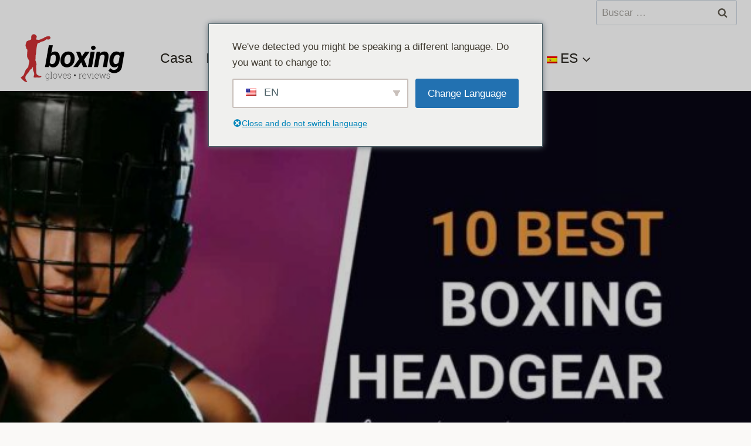

--- FILE ---
content_type: text/html; charset=UTF-8
request_url: https://boxingglovesreviews.com/es/top-10-cascos-duro-sparring/
body_size: 54632
content:
<!doctype html>
<html lang="es-ES" class="no-js"  >
<head>
	<meta charset="UTF-8">
	<meta name="viewport" content="width=device-width, initial-scale=1, minimum-scale=1">
	<meta name='robots' content='index, follow, max-image-preview:large, max-snippet:-1, max-video-preview:-1' />

	<!-- This site is optimized with the Yoast SEO plugin v26.8 - https://yoast.com/product/yoast-seo-wordpress/ -->
	<title>10 Best Boxing Headgear: Top 10 brands for sparring (2024)</title>
	<meta name="description" content="¡Lea nuestra reseña de los mejores cascos de boxeo! Esto podría ayudar si eres un MMA novato, un atleta de boxeo en el gimnasio o un profesional." />
	<link rel="canonical" href="https://boxingglovesreviews.com/es/top-10-cascos-duro-sparring/" />
	<meta property="og:locale" content="es_ES" />
	<meta property="og:type" content="article" />
	<meta property="og:title" content="10 Best Boxing Headgear: Top 10 brands for sparring (2024)" />
	<meta property="og:description" content="¡Lea nuestra reseña de los mejores cascos de boxeo! Esto podría ayudar si eres un MMA novato, un atleta de boxeo en el gimnasio o un profesional." />
	<meta property="og:url" content="https://boxingglovesreviews.com/es/top-10-cascos-duro-sparring/" />
	<meta property="og:site_name" content="Reseñas de guantes de boxeo" />
	<meta property="article:publisher" content="https://www.facebook.com/BoxingGlovesReviews" />
	<meta property="article:published_time" content="2024-01-01T03:45:27+00:00" />
	<meta property="article:modified_time" content="2024-01-07T20:54:16+00:00" />
	<meta property="og:image" content="https://boxingglovesreviews.com/wp-content/uploads/2022/03/Best-Boxing-Headgear-Top-10-list-scaled.jpg" />
	<meta property="og:image:width" content="750" />
	<meta property="og:image:height" content="394" />
	<meta property="og:image:type" content="image/jpeg" />
	<meta name="author" content="Mantas" />
	<meta name="twitter:card" content="summary_large_image" />
	<meta name="twitter:creator" content="@glovesreview" />
	<meta name="twitter:site" content="@glovesreview" />
	<meta name="twitter:label1" content="Escrito por" />
	<meta name="twitter:data1" content="Mantas" />
	<meta name="twitter:label2" content="Tiempo de lectura" />
	<meta name="twitter:data2" content="11 minutos" />
	<!-- / Yoast SEO plugin. -->


			<script>document.documentElement.classList.remove( 'no-js' );</script>
			<link rel="alternate" type="application/rss+xml" title="Boxing Gloves Reviews &raquo; Historias Feed" href="https://boxingglovesreviews.com/es/historias-web/feed/"><style id='wp-img-auto-sizes-contain-inline-css'>
img:is([sizes=auto i],[sizes^="auto," i]){contain-intrinsic-size:3000px 1500px}
/*# sourceURL=wp-img-auto-sizes-contain-inline-css */
</style>
<style id='kadence-blocks-advancedheading-inline-css'>
.wp-block-kadence-advancedheading mark{background:transparent;border-style:solid;border-width:0}.wp-block-kadence-advancedheading mark.kt-highlight{color:#f76a0c;}.kb-adv-heading-icon{display: inline-flex;justify-content: center;align-items: center;} .is-layout-constrained > .kb-advanced-heading-link {display: block;}.single-content .kadence-advanced-heading-wrapper h1, .single-content .kadence-advanced-heading-wrapper h2, .single-content .kadence-advanced-heading-wrapper h3, .single-content .kadence-advanced-heading-wrapper h4, .single-content .kadence-advanced-heading-wrapper h5, .single-content .kadence-advanced-heading-wrapper h6 {margin: 1.5em 0 .5em;}.single-content .kadence-advanced-heading-wrapper+* { margin-top:0;}.kb-screen-reader-text{position:absolute;width:1px;height:1px;padding:0;margin:-1px;overflow:hidden;clip:rect(0,0,0,0);}
/*# sourceURL=kadence-blocks-advancedheading-inline-css */
</style>
<link rel='stylesheet' id='kadence-blocks-tableofcontents-css' href='https://boxingglovesreviews.com/wp-content/plugins/kadence-blocks/dist/style-blocks-tableofcontents.css?ver=3.5.29' media='all' />
<link rel='stylesheet' id='kadence-blocks-rowlayout-css' href='https://boxingglovesreviews.com/wp-content/plugins/kadence-blocks/dist/style-blocks-rowlayout.css?ver=3.5.29' media='all' />
<link rel='stylesheet' id='kadence-blocks-column-css' href='https://boxingglovesreviews.com/wp-content/plugins/kadence-blocks/dist/style-blocks-column.css?ver=3.5.29' media='all' />
<link rel='stylesheet' id='kadence-blocks-spacer-css' href='https://boxingglovesreviews.com/wp-content/plugins/kadence-blocks/dist/style-blocks-spacer.css?ver=3.5.29' media='all' />
<link rel='stylesheet' id='kadence-blocks-form-css' href='https://boxingglovesreviews.com/wp-content/plugins/kadence-blocks/dist/style-blocks-form.css?ver=3.5.29' media='all' />
<style id='wp-block-library-inline-css'>
:root{--wp-block-synced-color:#7a00df;--wp-block-synced-color--rgb:122,0,223;--wp-bound-block-color:var(--wp-block-synced-color);--wp-editor-canvas-background:#ddd;--wp-admin-theme-color:#007cba;--wp-admin-theme-color--rgb:0,124,186;--wp-admin-theme-color-darker-10:#006ba1;--wp-admin-theme-color-darker-10--rgb:0,107,160.5;--wp-admin-theme-color-darker-20:#005a87;--wp-admin-theme-color-darker-20--rgb:0,90,135;--wp-admin-border-width-focus:2px}@media (min-resolution:192dpi){:root{--wp-admin-border-width-focus:1.5px}}.wp-element-button{cursor:pointer}:root .has-very-light-gray-background-color{background-color:#eee}:root .has-very-dark-gray-background-color{background-color:#313131}:root .has-very-light-gray-color{color:#eee}:root .has-very-dark-gray-color{color:#313131}:root .has-vivid-green-cyan-to-vivid-cyan-blue-gradient-background{background:linear-gradient(135deg,#00d084,#0693e3)}:root .has-purple-crush-gradient-background{background:linear-gradient(135deg,#34e2e4,#4721fb 50%,#ab1dfe)}:root .has-hazy-dawn-gradient-background{background:linear-gradient(135deg,#faaca8,#dad0ec)}:root .has-subdued-olive-gradient-background{background:linear-gradient(135deg,#fafae1,#67a671)}:root .has-atomic-cream-gradient-background{background:linear-gradient(135deg,#fdd79a,#004a59)}:root .has-nightshade-gradient-background{background:linear-gradient(135deg,#330968,#31cdcf)}:root .has-midnight-gradient-background{background:linear-gradient(135deg,#020381,#2874fc)}:root{--wp--preset--font-size--normal:16px;--wp--preset--font-size--huge:42px}.has-regular-font-size{font-size:1em}.has-larger-font-size{font-size:2.625em}.has-normal-font-size{font-size:var(--wp--preset--font-size--normal)}.has-huge-font-size{font-size:var(--wp--preset--font-size--huge)}.has-text-align-center{text-align:center}.has-text-align-left{text-align:left}.has-text-align-right{text-align:right}.has-fit-text{white-space:nowrap!important}#end-resizable-editor-section{display:none}.aligncenter{clear:both}.items-justified-left{justify-content:flex-start}.items-justified-center{justify-content:center}.items-justified-right{justify-content:flex-end}.items-justified-space-between{justify-content:space-between}.screen-reader-text{border:0;clip-path:inset(50%);height:1px;margin:-1px;overflow:hidden;padding:0;position:absolute;width:1px;word-wrap:normal!important}.screen-reader-text:focus{background-color:#ddd;clip-path:none;color:#444;display:block;font-size:1em;height:auto;left:5px;line-height:normal;padding:15px 23px 14px;text-decoration:none;top:5px;width:auto;z-index:100000}html :where(.has-border-color){border-style:solid}html :where([style*=border-top-color]){border-top-style:solid}html :where([style*=border-right-color]){border-right-style:solid}html :where([style*=border-bottom-color]){border-bottom-style:solid}html :where([style*=border-left-color]){border-left-style:solid}html :where([style*=border-width]){border-style:solid}html :where([style*=border-top-width]){border-top-style:solid}html :where([style*=border-right-width]){border-right-style:solid}html :where([style*=border-bottom-width]){border-bottom-style:solid}html :where([style*=border-left-width]){border-left-style:solid}html :where(img[class*=wp-image-]){height:auto;max-width:100%}:where(figure){margin:0 0 1em}html :where(.is-position-sticky){--wp-admin--admin-bar--position-offset:var(--wp-admin--admin-bar--height,0px)}@media screen and (max-width:600px){html :where(.is-position-sticky){--wp-admin--admin-bar--position-offset:0px}}

/*# sourceURL=wp-block-library-inline-css */
</style><style id='wp-block-heading-inline-css'>
h1:where(.wp-block-heading).has-background,h2:where(.wp-block-heading).has-background,h3:where(.wp-block-heading).has-background,h4:where(.wp-block-heading).has-background,h5:where(.wp-block-heading).has-background,h6:where(.wp-block-heading).has-background{padding:1.25em 2.375em}h1.has-text-align-left[style*=writing-mode]:where([style*=vertical-lr]),h1.has-text-align-right[style*=writing-mode]:where([style*=vertical-rl]),h2.has-text-align-left[style*=writing-mode]:where([style*=vertical-lr]),h2.has-text-align-right[style*=writing-mode]:where([style*=vertical-rl]),h3.has-text-align-left[style*=writing-mode]:where([style*=vertical-lr]),h3.has-text-align-right[style*=writing-mode]:where([style*=vertical-rl]),h4.has-text-align-left[style*=writing-mode]:where([style*=vertical-lr]),h4.has-text-align-right[style*=writing-mode]:where([style*=vertical-rl]),h5.has-text-align-left[style*=writing-mode]:where([style*=vertical-lr]),h5.has-text-align-right[style*=writing-mode]:where([style*=vertical-rl]),h6.has-text-align-left[style*=writing-mode]:where([style*=vertical-lr]),h6.has-text-align-right[style*=writing-mode]:where([style*=vertical-rl]){rotate:180deg}
/*# sourceURL=https://boxingglovesreviews.com/wp-includes/blocks/heading/style.min.css */
</style>
<style id='wp-block-image-inline-css'>
.wp-block-image>a,.wp-block-image>figure>a{display:inline-block}.wp-block-image img{box-sizing:border-box;height:auto;max-width:100%;vertical-align:bottom}@media not (prefers-reduced-motion){.wp-block-image img.hide{visibility:hidden}.wp-block-image img.show{animation:show-content-image .4s}}.wp-block-image[style*=border-radius] img,.wp-block-image[style*=border-radius]>a{border-radius:inherit}.wp-block-image.has-custom-border img{box-sizing:border-box}.wp-block-image.aligncenter{text-align:center}.wp-block-image.alignfull>a,.wp-block-image.alignwide>a{width:100%}.wp-block-image.alignfull img,.wp-block-image.alignwide img{height:auto;width:100%}.wp-block-image .aligncenter,.wp-block-image .alignleft,.wp-block-image .alignright,.wp-block-image.aligncenter,.wp-block-image.alignleft,.wp-block-image.alignright{display:table}.wp-block-image .aligncenter>figcaption,.wp-block-image .alignleft>figcaption,.wp-block-image .alignright>figcaption,.wp-block-image.aligncenter>figcaption,.wp-block-image.alignleft>figcaption,.wp-block-image.alignright>figcaption{caption-side:bottom;display:table-caption}.wp-block-image .alignleft{float:left;margin:.5em 1em .5em 0}.wp-block-image .alignright{float:right;margin:.5em 0 .5em 1em}.wp-block-image .aligncenter{margin-left:auto;margin-right:auto}.wp-block-image :where(figcaption){margin-bottom:1em;margin-top:.5em}.wp-block-image.is-style-circle-mask img{border-radius:9999px}@supports ((-webkit-mask-image:none) or (mask-image:none)) or (-webkit-mask-image:none){.wp-block-image.is-style-circle-mask img{border-radius:0;-webkit-mask-image:url('data:image/svg+xml;utf8,<svg viewBox="0 0 100 100" xmlns="http://www.w3.org/2000/svg"><circle cx="50" cy="50" r="50"/></svg>');mask-image:url('data:image/svg+xml;utf8,<svg viewBox="0 0 100 100" xmlns="http://www.w3.org/2000/svg"><circle cx="50" cy="50" r="50"/></svg>');mask-mode:alpha;-webkit-mask-position:center;mask-position:center;-webkit-mask-repeat:no-repeat;mask-repeat:no-repeat;-webkit-mask-size:contain;mask-size:contain}}:root :where(.wp-block-image.is-style-rounded img,.wp-block-image .is-style-rounded img){border-radius:9999px}.wp-block-image figure{margin:0}.wp-lightbox-container{display:flex;flex-direction:column;position:relative}.wp-lightbox-container img{cursor:zoom-in}.wp-lightbox-container img:hover+button{opacity:1}.wp-lightbox-container button{align-items:center;backdrop-filter:blur(16px) saturate(180%);background-color:#5a5a5a40;border:none;border-radius:4px;cursor:zoom-in;display:flex;height:20px;justify-content:center;opacity:0;padding:0;position:absolute;right:16px;text-align:center;top:16px;width:20px;z-index:100}@media not (prefers-reduced-motion){.wp-lightbox-container button{transition:opacity .2s ease}}.wp-lightbox-container button:focus-visible{outline:3px auto #5a5a5a40;outline:3px auto -webkit-focus-ring-color;outline-offset:3px}.wp-lightbox-container button:hover{cursor:pointer;opacity:1}.wp-lightbox-container button:focus{opacity:1}.wp-lightbox-container button:focus,.wp-lightbox-container button:hover,.wp-lightbox-container button:not(:hover):not(:active):not(.has-background){background-color:#5a5a5a40;border:none}.wp-lightbox-overlay{box-sizing:border-box;cursor:zoom-out;height:100vh;left:0;overflow:hidden;position:fixed;top:0;visibility:hidden;width:100%;z-index:100000}.wp-lightbox-overlay .close-button{align-items:center;cursor:pointer;display:flex;justify-content:center;min-height:40px;min-width:40px;padding:0;position:absolute;right:calc(env(safe-area-inset-right) + 16px);top:calc(env(safe-area-inset-top) + 16px);z-index:5000000}.wp-lightbox-overlay .close-button:focus,.wp-lightbox-overlay .close-button:hover,.wp-lightbox-overlay .close-button:not(:hover):not(:active):not(.has-background){background:none;border:none}.wp-lightbox-overlay .lightbox-image-container{height:var(--wp--lightbox-container-height);left:50%;overflow:hidden;position:absolute;top:50%;transform:translate(-50%,-50%);transform-origin:top left;width:var(--wp--lightbox-container-width);z-index:9999999999}.wp-lightbox-overlay .wp-block-image{align-items:center;box-sizing:border-box;display:flex;height:100%;justify-content:center;margin:0;position:relative;transform-origin:0 0;width:100%;z-index:3000000}.wp-lightbox-overlay .wp-block-image img{height:var(--wp--lightbox-image-height);min-height:var(--wp--lightbox-image-height);min-width:var(--wp--lightbox-image-width);width:var(--wp--lightbox-image-width)}.wp-lightbox-overlay .wp-block-image figcaption{display:none}.wp-lightbox-overlay button{background:none;border:none}.wp-lightbox-overlay .scrim{background-color:#fff;height:100%;opacity:.9;position:absolute;width:100%;z-index:2000000}.wp-lightbox-overlay.active{visibility:visible}@media not (prefers-reduced-motion){.wp-lightbox-overlay.active{animation:turn-on-visibility .25s both}.wp-lightbox-overlay.active img{animation:turn-on-visibility .35s both}.wp-lightbox-overlay.show-closing-animation:not(.active){animation:turn-off-visibility .35s both}.wp-lightbox-overlay.show-closing-animation:not(.active) img{animation:turn-off-visibility .25s both}.wp-lightbox-overlay.zoom.active{animation:none;opacity:1;visibility:visible}.wp-lightbox-overlay.zoom.active .lightbox-image-container{animation:lightbox-zoom-in .4s}.wp-lightbox-overlay.zoom.active .lightbox-image-container img{animation:none}.wp-lightbox-overlay.zoom.active .scrim{animation:turn-on-visibility .4s forwards}.wp-lightbox-overlay.zoom.show-closing-animation:not(.active){animation:none}.wp-lightbox-overlay.zoom.show-closing-animation:not(.active) .lightbox-image-container{animation:lightbox-zoom-out .4s}.wp-lightbox-overlay.zoom.show-closing-animation:not(.active) .lightbox-image-container img{animation:none}.wp-lightbox-overlay.zoom.show-closing-animation:not(.active) .scrim{animation:turn-off-visibility .4s forwards}}@keyframes show-content-image{0%{visibility:hidden}99%{visibility:hidden}to{visibility:visible}}@keyframes turn-on-visibility{0%{opacity:0}to{opacity:1}}@keyframes turn-off-visibility{0%{opacity:1;visibility:visible}99%{opacity:0;visibility:visible}to{opacity:0;visibility:hidden}}@keyframes lightbox-zoom-in{0%{transform:translate(calc((-100vw + var(--wp--lightbox-scrollbar-width))/2 + var(--wp--lightbox-initial-left-position)),calc(-50vh + var(--wp--lightbox-initial-top-position))) scale(var(--wp--lightbox-scale))}to{transform:translate(-50%,-50%) scale(1)}}@keyframes lightbox-zoom-out{0%{transform:translate(-50%,-50%) scale(1);visibility:visible}99%{visibility:visible}to{transform:translate(calc((-100vw + var(--wp--lightbox-scrollbar-width))/2 + var(--wp--lightbox-initial-left-position)),calc(-50vh + var(--wp--lightbox-initial-top-position))) scale(var(--wp--lightbox-scale));visibility:hidden}}
/*# sourceURL=https://boxingglovesreviews.com/wp-includes/blocks/image/style.min.css */
</style>
<style id='wp-block-list-inline-css'>
ol,ul{box-sizing:border-box}:root :where(.wp-block-list.has-background){padding:1.25em 2.375em}
/*# sourceURL=https://boxingglovesreviews.com/wp-includes/blocks/list/style.min.css */
</style>
<style id='wp-block-columns-inline-css'>
.wp-block-columns{box-sizing:border-box;display:flex;flex-wrap:wrap!important}@media (min-width:782px){.wp-block-columns{flex-wrap:nowrap!important}}.wp-block-columns{align-items:normal!important}.wp-block-columns.are-vertically-aligned-top{align-items:flex-start}.wp-block-columns.are-vertically-aligned-center{align-items:center}.wp-block-columns.are-vertically-aligned-bottom{align-items:flex-end}@media (max-width:781px){.wp-block-columns:not(.is-not-stacked-on-mobile)>.wp-block-column{flex-basis:100%!important}}@media (min-width:782px){.wp-block-columns:not(.is-not-stacked-on-mobile)>.wp-block-column{flex-basis:0;flex-grow:1}.wp-block-columns:not(.is-not-stacked-on-mobile)>.wp-block-column[style*=flex-basis]{flex-grow:0}}.wp-block-columns.is-not-stacked-on-mobile{flex-wrap:nowrap!important}.wp-block-columns.is-not-stacked-on-mobile>.wp-block-column{flex-basis:0;flex-grow:1}.wp-block-columns.is-not-stacked-on-mobile>.wp-block-column[style*=flex-basis]{flex-grow:0}:where(.wp-block-columns){margin-bottom:1.75em}:where(.wp-block-columns.has-background){padding:1.25em 2.375em}.wp-block-column{flex-grow:1;min-width:0;overflow-wrap:break-word;word-break:break-word}.wp-block-column.is-vertically-aligned-top{align-self:flex-start}.wp-block-column.is-vertically-aligned-center{align-self:center}.wp-block-column.is-vertically-aligned-bottom{align-self:flex-end}.wp-block-column.is-vertically-aligned-stretch{align-self:stretch}.wp-block-column.is-vertically-aligned-bottom,.wp-block-column.is-vertically-aligned-center,.wp-block-column.is-vertically-aligned-top{width:100%}
/*# sourceURL=https://boxingglovesreviews.com/wp-includes/blocks/columns/style.min.css */
</style>
<style id='wp-block-paragraph-inline-css'>
.is-small-text{font-size:.875em}.is-regular-text{font-size:1em}.is-large-text{font-size:2.25em}.is-larger-text{font-size:3em}.has-drop-cap:not(:focus):first-letter{float:left;font-size:8.4em;font-style:normal;font-weight:100;line-height:.68;margin:.05em .1em 0 0;text-transform:uppercase}body.rtl .has-drop-cap:not(:focus):first-letter{float:none;margin-left:.1em}p.has-drop-cap.has-background{overflow:hidden}:root :where(p.has-background){padding:1.25em 2.375em}:where(p.has-text-color:not(.has-link-color)) a{color:inherit}p.has-text-align-left[style*="writing-mode:vertical-lr"],p.has-text-align-right[style*="writing-mode:vertical-rl"]{rotate:180deg}
/*# sourceURL=https://boxingglovesreviews.com/wp-includes/blocks/paragraph/style.min.css */
</style>
<style id='wp-block-separator-inline-css'>
@charset "UTF-8";.wp-block-separator{border:none;border-top:2px solid}:root :where(.wp-block-separator.is-style-dots){height:auto;line-height:1;text-align:center}:root :where(.wp-block-separator.is-style-dots):before{color:currentColor;content:"···";font-family:serif;font-size:1.5em;letter-spacing:2em;padding-left:2em}.wp-block-separator.is-style-dots{background:none!important;border:none!important}
/*# sourceURL=https://boxingglovesreviews.com/wp-includes/blocks/separator/style.min.css */
</style>
<style id='global-styles-inline-css'>
:root{--wp--preset--aspect-ratio--square: 1;--wp--preset--aspect-ratio--4-3: 4/3;--wp--preset--aspect-ratio--3-4: 3/4;--wp--preset--aspect-ratio--3-2: 3/2;--wp--preset--aspect-ratio--2-3: 2/3;--wp--preset--aspect-ratio--16-9: 16/9;--wp--preset--aspect-ratio--9-16: 9/16;--wp--preset--color--black: #000000;--wp--preset--color--cyan-bluish-gray: #abb8c3;--wp--preset--color--white: #ffffff;--wp--preset--color--pale-pink: #f78da7;--wp--preset--color--vivid-red: #cf2e2e;--wp--preset--color--luminous-vivid-orange: #ff6900;--wp--preset--color--luminous-vivid-amber: #fcb900;--wp--preset--color--light-green-cyan: #7bdcb5;--wp--preset--color--vivid-green-cyan: #00d084;--wp--preset--color--pale-cyan-blue: #8ed1fc;--wp--preset--color--vivid-cyan-blue: #0693e3;--wp--preset--color--vivid-purple: #9b51e0;--wp--preset--color--theme-palette-1: var(--global-palette1);--wp--preset--color--theme-palette-2: var(--global-palette2);--wp--preset--color--theme-palette-3: var(--global-palette3);--wp--preset--color--theme-palette-4: var(--global-palette4);--wp--preset--color--theme-palette-5: var(--global-palette5);--wp--preset--color--theme-palette-6: var(--global-palette6);--wp--preset--color--theme-palette-7: var(--global-palette7);--wp--preset--color--theme-palette-8: var(--global-palette8);--wp--preset--color--theme-palette-9: var(--global-palette9);--wp--preset--gradient--vivid-cyan-blue-to-vivid-purple: linear-gradient(135deg,rgb(6,147,227) 0%,rgb(155,81,224) 100%);--wp--preset--gradient--light-green-cyan-to-vivid-green-cyan: linear-gradient(135deg,rgb(122,220,180) 0%,rgb(0,208,130) 100%);--wp--preset--gradient--luminous-vivid-amber-to-luminous-vivid-orange: linear-gradient(135deg,rgb(252,185,0) 0%,rgb(255,105,0) 100%);--wp--preset--gradient--luminous-vivid-orange-to-vivid-red: linear-gradient(135deg,rgb(255,105,0) 0%,rgb(207,46,46) 100%);--wp--preset--gradient--very-light-gray-to-cyan-bluish-gray: linear-gradient(135deg,rgb(238,238,238) 0%,rgb(169,184,195) 100%);--wp--preset--gradient--cool-to-warm-spectrum: linear-gradient(135deg,rgb(74,234,220) 0%,rgb(151,120,209) 20%,rgb(207,42,186) 40%,rgb(238,44,130) 60%,rgb(251,105,98) 80%,rgb(254,248,76) 100%);--wp--preset--gradient--blush-light-purple: linear-gradient(135deg,rgb(255,206,236) 0%,rgb(152,150,240) 100%);--wp--preset--gradient--blush-bordeaux: linear-gradient(135deg,rgb(254,205,165) 0%,rgb(254,45,45) 50%,rgb(107,0,62) 100%);--wp--preset--gradient--luminous-dusk: linear-gradient(135deg,rgb(255,203,112) 0%,rgb(199,81,192) 50%,rgb(65,88,208) 100%);--wp--preset--gradient--pale-ocean: linear-gradient(135deg,rgb(255,245,203) 0%,rgb(182,227,212) 50%,rgb(51,167,181) 100%);--wp--preset--gradient--electric-grass: linear-gradient(135deg,rgb(202,248,128) 0%,rgb(113,206,126) 100%);--wp--preset--gradient--midnight: linear-gradient(135deg,rgb(2,3,129) 0%,rgb(40,116,252) 100%);--wp--preset--font-size--small: var(--global-font-size-small);--wp--preset--font-size--medium: var(--global-font-size-medium);--wp--preset--font-size--large: var(--global-font-size-large);--wp--preset--font-size--x-large: 42px;--wp--preset--font-size--larger: var(--global-font-size-larger);--wp--preset--font-size--xxlarge: var(--global-font-size-xxlarge);--wp--preset--spacing--20: 0.44rem;--wp--preset--spacing--30: 0.67rem;--wp--preset--spacing--40: 1rem;--wp--preset--spacing--50: 1.5rem;--wp--preset--spacing--60: 2.25rem;--wp--preset--spacing--70: 3.38rem;--wp--preset--spacing--80: 5.06rem;--wp--preset--shadow--natural: 6px 6px 9px rgba(0, 0, 0, 0.2);--wp--preset--shadow--deep: 12px 12px 50px rgba(0, 0, 0, 0.4);--wp--preset--shadow--sharp: 6px 6px 0px rgba(0, 0, 0, 0.2);--wp--preset--shadow--outlined: 6px 6px 0px -3px rgb(255, 255, 255), 6px 6px rgb(0, 0, 0);--wp--preset--shadow--crisp: 6px 6px 0px rgb(0, 0, 0);}:where(.is-layout-flex){gap: 0.5em;}:where(.is-layout-grid){gap: 0.5em;}body .is-layout-flex{display: flex;}.is-layout-flex{flex-wrap: wrap;align-items: center;}.is-layout-flex > :is(*, div){margin: 0;}body .is-layout-grid{display: grid;}.is-layout-grid > :is(*, div){margin: 0;}:where(.wp-block-columns.is-layout-flex){gap: 2em;}:where(.wp-block-columns.is-layout-grid){gap: 2em;}:where(.wp-block-post-template.is-layout-flex){gap: 1.25em;}:where(.wp-block-post-template.is-layout-grid){gap: 1.25em;}.has-black-color{color: var(--wp--preset--color--black) !important;}.has-cyan-bluish-gray-color{color: var(--wp--preset--color--cyan-bluish-gray) !important;}.has-white-color{color: var(--wp--preset--color--white) !important;}.has-pale-pink-color{color: var(--wp--preset--color--pale-pink) !important;}.has-vivid-red-color{color: var(--wp--preset--color--vivid-red) !important;}.has-luminous-vivid-orange-color{color: var(--wp--preset--color--luminous-vivid-orange) !important;}.has-luminous-vivid-amber-color{color: var(--wp--preset--color--luminous-vivid-amber) !important;}.has-light-green-cyan-color{color: var(--wp--preset--color--light-green-cyan) !important;}.has-vivid-green-cyan-color{color: var(--wp--preset--color--vivid-green-cyan) !important;}.has-pale-cyan-blue-color{color: var(--wp--preset--color--pale-cyan-blue) !important;}.has-vivid-cyan-blue-color{color: var(--wp--preset--color--vivid-cyan-blue) !important;}.has-vivid-purple-color{color: var(--wp--preset--color--vivid-purple) !important;}.has-black-background-color{background-color: var(--wp--preset--color--black) !important;}.has-cyan-bluish-gray-background-color{background-color: var(--wp--preset--color--cyan-bluish-gray) !important;}.has-white-background-color{background-color: var(--wp--preset--color--white) !important;}.has-pale-pink-background-color{background-color: var(--wp--preset--color--pale-pink) !important;}.has-vivid-red-background-color{background-color: var(--wp--preset--color--vivid-red) !important;}.has-luminous-vivid-orange-background-color{background-color: var(--wp--preset--color--luminous-vivid-orange) !important;}.has-luminous-vivid-amber-background-color{background-color: var(--wp--preset--color--luminous-vivid-amber) !important;}.has-light-green-cyan-background-color{background-color: var(--wp--preset--color--light-green-cyan) !important;}.has-vivid-green-cyan-background-color{background-color: var(--wp--preset--color--vivid-green-cyan) !important;}.has-pale-cyan-blue-background-color{background-color: var(--wp--preset--color--pale-cyan-blue) !important;}.has-vivid-cyan-blue-background-color{background-color: var(--wp--preset--color--vivid-cyan-blue) !important;}.has-vivid-purple-background-color{background-color: var(--wp--preset--color--vivid-purple) !important;}.has-black-border-color{border-color: var(--wp--preset--color--black) !important;}.has-cyan-bluish-gray-border-color{border-color: var(--wp--preset--color--cyan-bluish-gray) !important;}.has-white-border-color{border-color: var(--wp--preset--color--white) !important;}.has-pale-pink-border-color{border-color: var(--wp--preset--color--pale-pink) !important;}.has-vivid-red-border-color{border-color: var(--wp--preset--color--vivid-red) !important;}.has-luminous-vivid-orange-border-color{border-color: var(--wp--preset--color--luminous-vivid-orange) !important;}.has-luminous-vivid-amber-border-color{border-color: var(--wp--preset--color--luminous-vivid-amber) !important;}.has-light-green-cyan-border-color{border-color: var(--wp--preset--color--light-green-cyan) !important;}.has-vivid-green-cyan-border-color{border-color: var(--wp--preset--color--vivid-green-cyan) !important;}.has-pale-cyan-blue-border-color{border-color: var(--wp--preset--color--pale-cyan-blue) !important;}.has-vivid-cyan-blue-border-color{border-color: var(--wp--preset--color--vivid-cyan-blue) !important;}.has-vivid-purple-border-color{border-color: var(--wp--preset--color--vivid-purple) !important;}.has-vivid-cyan-blue-to-vivid-purple-gradient-background{background: var(--wp--preset--gradient--vivid-cyan-blue-to-vivid-purple) !important;}.has-light-green-cyan-to-vivid-green-cyan-gradient-background{background: var(--wp--preset--gradient--light-green-cyan-to-vivid-green-cyan) !important;}.has-luminous-vivid-amber-to-luminous-vivid-orange-gradient-background{background: var(--wp--preset--gradient--luminous-vivid-amber-to-luminous-vivid-orange) !important;}.has-luminous-vivid-orange-to-vivid-red-gradient-background{background: var(--wp--preset--gradient--luminous-vivid-orange-to-vivid-red) !important;}.has-very-light-gray-to-cyan-bluish-gray-gradient-background{background: var(--wp--preset--gradient--very-light-gray-to-cyan-bluish-gray) !important;}.has-cool-to-warm-spectrum-gradient-background{background: var(--wp--preset--gradient--cool-to-warm-spectrum) !important;}.has-blush-light-purple-gradient-background{background: var(--wp--preset--gradient--blush-light-purple) !important;}.has-blush-bordeaux-gradient-background{background: var(--wp--preset--gradient--blush-bordeaux) !important;}.has-luminous-dusk-gradient-background{background: var(--wp--preset--gradient--luminous-dusk) !important;}.has-pale-ocean-gradient-background{background: var(--wp--preset--gradient--pale-ocean) !important;}.has-electric-grass-gradient-background{background: var(--wp--preset--gradient--electric-grass) !important;}.has-midnight-gradient-background{background: var(--wp--preset--gradient--midnight) !important;}.has-small-font-size{font-size: var(--wp--preset--font-size--small) !important;}.has-medium-font-size{font-size: var(--wp--preset--font-size--medium) !important;}.has-large-font-size{font-size: var(--wp--preset--font-size--large) !important;}.has-x-large-font-size{font-size: var(--wp--preset--font-size--x-large) !important;}
:where(.wp-block-columns.is-layout-flex){gap: 2em;}:where(.wp-block-columns.is-layout-grid){gap: 2em;}
/*# sourceURL=global-styles-inline-css */
</style>
<style id='core-block-supports-inline-css'>
.wp-container-core-columns-is-layout-9d6595d7{flex-wrap:nowrap;}
/*# sourceURL=core-block-supports-inline-css */
</style>

<style id='classic-theme-styles-inline-css'>
/*! This file is auto-generated */
.wp-block-button__link{color:#fff;background-color:#32373c;border-radius:9999px;box-shadow:none;text-decoration:none;padding:calc(.667em + 2px) calc(1.333em + 2px);font-size:1.125em}.wp-block-file__button{background:#32373c;color:#fff;text-decoration:none}
/*# sourceURL=/wp-includes/css/classic-themes.min.css */
</style>
<link rel='stylesheet' id='ub-extension-style-css-css' href='https://boxingglovesreviews.com/wp-content/plugins/ultimate-blocks/src/extensions/style.css?ver=da9ade2474e3f2ff0f952e02a5f1692b' media='all' />
<link rel='stylesheet' id='lasso-live-css' href='https://boxingglovesreviews.com/wp-content/plugins/lasso/admin/assets/css/lasso-live.min.css?ver=1736259954' media='all' />
<link rel='stylesheet' id='lasso-table-frontend-css' href='https://boxingglovesreviews.com/wp-content/plugins/lasso/admin/assets/css/lasso-table-frontend.min.css?ver=1736259954' media='all' />
<link rel='stylesheet' id='trp-language-switcher-style-css' href='https://boxingglovesreviews.com/wp-content/plugins/translatepress-multilingual/assets/css/trp-language-switcher.css?ver=3.0.7' media='all' />
<link rel='stylesheet' id='trp-popup-style-css' href='https://boxingglovesreviews.com/wp-content/plugins/translatepress-business/add-ons-pro/automatic-language-detection/assets/css/trp-popup.css?ver=da9ade2474e3f2ff0f952e02a5f1692b' media='all' />
<link rel='stylesheet' id='kadence-global-css' href='https://boxingglovesreviews.com/wp-content/themes/kadence/assets/css/global.min.css?ver=1.2.14' media='all' />
<style id='kadence-global-inline-css'>
/* Kadence Base CSS */
:root{--global-palette1:#dd6b20;--global-palette2:#cf3033;--global-palette3:#27241d;--global-palette4:#423d33;--global-palette5:#504a40;--global-palette6:#625d52;--global-palette7:#e8e6e1;--global-palette8:#faf9f7;--global-palette9:#ffffff;--global-palette9rgb:255, 255, 255;--global-palette-highlight:var(--global-palette1);--global-palette-highlight-alt:var(--global-palette2);--global-palette-highlight-alt2:var(--global-palette9);--global-palette-btn-bg:var(--global-palette1);--global-palette-btn-bg-hover:var(--global-palette2);--global-palette-btn:var(--global-palette9);--global-palette-btn-hover:var(--global-palette9);--global-body-font-family:-apple-system,BlinkMacSystemFont,"Segoe UI",Roboto,Oxygen-Sans,Ubuntu,Cantarell,"Helvetica Neue",sans-serif, "Apple Color Emoji", "Segoe UI Emoji", "Segoe UI Symbol";--global-heading-font-family:inherit;--global-primary-nav-font-family:inherit;--global-fallback-font:sans-serif;--global-display-fallback-font:sans-serif;--global-content-width:1290px;--global-content-narrow-width:842px;--global-content-edge-padding:1.5rem;--global-content-boxed-padding:2rem;--global-calc-content-width:calc(1290px - var(--global-content-edge-padding) - var(--global-content-edge-padding) );--wp--style--global--content-size:var(--global-calc-content-width);}.wp-site-blocks{--global-vw:calc( 100vw - ( 0.5 * var(--scrollbar-offset)));}body{background:var(--global-palette8);}body, input, select, optgroup, textarea{font-weight:400;font-size:17px;line-height:1.6;font-family:var(--global-body-font-family);color:var(--global-palette4);}.content-bg, body.content-style-unboxed .site{background:var(--global-palette9);}h1,h2,h3,h4,h5,h6{font-family:var(--global-heading-font-family);}h1{font-weight:700;font-size:32px;line-height:1.5;color:var(--global-palette3);}h2{font-weight:700;font-size:28px;line-height:1.5;color:var(--global-palette3);}h3{font-weight:700;font-size:24px;line-height:1.5;color:var(--global-palette3);}h4{font-weight:700;font-size:22px;line-height:1.5;color:var(--global-palette4);}h5{font-weight:700;font-size:20px;line-height:1.5;color:var(--global-palette4);}h6{font-weight:700;font-size:18px;line-height:1.5;color:var(--global-palette5);}.entry-hero .kadence-breadcrumbs{max-width:1290px;}.site-container, .site-header-row-layout-contained, .site-footer-row-layout-contained, .entry-hero-layout-contained, .comments-area, .alignfull > .wp-block-cover__inner-container, .alignwide > .wp-block-cover__inner-container{max-width:var(--global-content-width);}.content-width-narrow .content-container.site-container, .content-width-narrow .hero-container.site-container{max-width:var(--global-content-narrow-width);}@media all and (min-width: 1520px){.wp-site-blocks .content-container  .alignwide{margin-left:-115px;margin-right:-115px;width:unset;max-width:unset;}}@media all and (min-width: 1102px){.content-width-narrow .wp-site-blocks .content-container .alignwide{margin-left:-130px;margin-right:-130px;width:unset;max-width:unset;}}.content-style-boxed .wp-site-blocks .entry-content .alignwide{margin-left:calc( -1 * var( --global-content-boxed-padding ) );margin-right:calc( -1 * var( --global-content-boxed-padding ) );}.content-area{margin-top:5rem;margin-bottom:5rem;}@media all and (max-width: 1024px){.content-area{margin-top:3rem;margin-bottom:3rem;}}@media all and (max-width: 767px){.content-area{margin-top:2rem;margin-bottom:2rem;}}@media all and (max-width: 1024px){:root{--global-content-boxed-padding:2rem;}}@media all and (max-width: 767px){:root{--global-content-boxed-padding:1.5rem;}}.entry-content-wrap{padding:2rem;}@media all and (max-width: 1024px){.entry-content-wrap{padding:2rem;}}@media all and (max-width: 767px){.entry-content-wrap{padding:1.5rem;}}.entry.single-entry{box-shadow:0px 15px 15px -10px rgba(0,0,0,0.05);}.entry.loop-entry{box-shadow:0px 15px 15px -10px rgba(0,0,0,0.05);}.loop-entry .entry-content-wrap{padding:2rem;}@media all and (max-width: 1024px){.loop-entry .entry-content-wrap{padding:2rem;}}@media all and (max-width: 767px){.loop-entry .entry-content-wrap{padding:1.5rem;}}button, .button, .wp-block-button__link, input[type="button"], input[type="reset"], input[type="submit"], .fl-button, .elementor-button-wrapper .elementor-button, .wc-block-components-checkout-place-order-button, .wc-block-cart__submit{box-shadow:0px 0px 0px -7px rgba(0,0,0,0);}button:hover, button:focus, button:active, .button:hover, .button:focus, .button:active, .wp-block-button__link:hover, .wp-block-button__link:focus, .wp-block-button__link:active, input[type="button"]:hover, input[type="button"]:focus, input[type="button"]:active, input[type="reset"]:hover, input[type="reset"]:focus, input[type="reset"]:active, input[type="submit"]:hover, input[type="submit"]:focus, input[type="submit"]:active, .elementor-button-wrapper .elementor-button:hover, .elementor-button-wrapper .elementor-button:focus, .elementor-button-wrapper .elementor-button:active, .wc-block-cart__submit:hover{box-shadow:0px 15px 25px -7px rgba(0,0,0,0.1);}.kb-button.kb-btn-global-outline.kb-btn-global-inherit{padding-top:calc(px - 2px);padding-right:calc(px - 2px);padding-bottom:calc(px - 2px);padding-left:calc(px - 2px);}@media all and (min-width: 1025px){.transparent-header .entry-hero .entry-hero-container-inner{padding-top:calc(0px + 80px);}}@media all and (max-width: 1024px){.mobile-transparent-header .entry-hero .entry-hero-container-inner{padding-top:80px;}}@media all and (max-width: 767px){.mobile-transparent-header .entry-hero .entry-hero-container-inner{padding-top:80px;}}#kt-scroll-up-reader, #kt-scroll-up{border-radius:0px 0px 0px 0px;bottom:30px;font-size:1.2em;padding:0.4em 0.4em 0.4em 0.4em;}#kt-scroll-up-reader.scroll-up-side-right, #kt-scroll-up.scroll-up-side-right{right:30px;}#kt-scroll-up-reader.scroll-up-side-left, #kt-scroll-up.scroll-up-side-left{left:30px;}.entry-hero.post-hero-section .entry-header{min-height:200px;}
/* Kadence Header CSS */
@media all and (max-width: 1024px){.mobile-transparent-header #masthead{position:absolute;left:0px;right:0px;z-index:100;}.kadence-scrollbar-fixer.mobile-transparent-header #masthead{right:var(--scrollbar-offset,0);}.mobile-transparent-header #masthead, .mobile-transparent-header .site-top-header-wrap .site-header-row-container-inner, .mobile-transparent-header .site-main-header-wrap .site-header-row-container-inner, .mobile-transparent-header .site-bottom-header-wrap .site-header-row-container-inner{background:transparent;}.site-header-row-tablet-layout-fullwidth, .site-header-row-tablet-layout-standard{padding:0px;}}@media all and (min-width: 1025px){.transparent-header #masthead{position:absolute;left:0px;right:0px;z-index:100;}.transparent-header.kadence-scrollbar-fixer #masthead{right:var(--scrollbar-offset,0);}.transparent-header #masthead, .transparent-header .site-top-header-wrap .site-header-row-container-inner, .transparent-header .site-main-header-wrap .site-header-row-container-inner, .transparent-header .site-bottom-header-wrap .site-header-row-container-inner{background:transparent;}}.site-branding a.brand img{max-width:200px;}.site-branding a.brand img.svg-logo-image{width:200px;}.site-branding{padding:0px 0px 0px 0px;}#masthead, #masthead .kadence-sticky-header.item-is-fixed:not(.item-at-start):not(.site-header-row-container):not(.site-main-header-wrap), #masthead .kadence-sticky-header.item-is-fixed:not(.item-at-start) > .site-header-row-container-inner{background:#ffffff;}.site-main-header-inner-wrap{min-height:80px;}.site-top-header-inner-wrap{min-height:0px;}.header-navigation[class*="header-navigation-style-underline"] .header-menu-container.secondary-menu-container>ul>li>a:after{width:calc( 100% - 1em);}.secondary-navigation .secondary-menu-container > ul > li.menu-item > a{padding-left:calc(1em / 2);padding-right:calc(1em / 2);color:var(--global-palette3);}.secondary-navigation .primary-menu-container > ul > li.menu-item .dropdown-nav-special-toggle{right:calc(1em / 2);}.secondary-navigation .secondary-menu-container > ul li.menu-item > a{font-style:normal;font-weight:500;font-size:23px;}.secondary-navigation .secondary-menu-container > ul > li.menu-item > a:hover{color:var(--global-palette-highlight);}.secondary-navigation .secondary-menu-container > ul > li.menu-item.current-menu-item > a{color:var(--global-palette3);}.header-navigation .header-menu-container ul ul.sub-menu, .header-navigation .header-menu-container ul ul.submenu{background:var(--global-palette3);box-shadow:0px 2px 13px 0px rgba(0,0,0,0.1);}.header-navigation .header-menu-container ul ul li.menu-item, .header-menu-container ul.menu > li.kadence-menu-mega-enabled > ul > li.menu-item > a{border-bottom:1px solid rgba(255,255,255,0.1);}.header-navigation .header-menu-container ul ul li.menu-item > a{width:200px;padding-top:1em;padding-bottom:1em;color:var(--global-palette8);font-size:12px;}.header-navigation .header-menu-container ul ul li.menu-item > a:hover{color:var(--global-palette9);background:var(--global-palette4);}.header-navigation .header-menu-container ul ul li.menu-item.current-menu-item > a{color:var(--global-palette9);background:var(--global-palette4);}.mobile-toggle-open-container .menu-toggle-open, .mobile-toggle-open-container .menu-toggle-open:focus{color:var(--global-palette5);padding:0.4em 0.6em 0.4em 0.6em;font-size:14px;}.mobile-toggle-open-container .menu-toggle-open.menu-toggle-style-bordered{border:1px solid currentColor;}.mobile-toggle-open-container .menu-toggle-open .menu-toggle-icon{font-size:20px;}.mobile-toggle-open-container .menu-toggle-open:hover, .mobile-toggle-open-container .menu-toggle-open:focus-visible{color:var(--global-palette-highlight);}.mobile-navigation ul li{font-size:14px;}.mobile-navigation ul li a{padding-top:1em;padding-bottom:1em;}.mobile-navigation ul li > a, .mobile-navigation ul li.menu-item-has-children > .drawer-nav-drop-wrap{color:var(--global-palette8);}.mobile-navigation ul li.current-menu-item > a, .mobile-navigation ul li.current-menu-item.menu-item-has-children > .drawer-nav-drop-wrap{color:var(--global-palette-highlight);}.mobile-navigation ul li.menu-item-has-children .drawer-nav-drop-wrap, .mobile-navigation ul li:not(.menu-item-has-children) a{border-bottom:1px solid rgba(255,255,255,0.1);}.mobile-navigation:not(.drawer-navigation-parent-toggle-true) ul li.menu-item-has-children .drawer-nav-drop-wrap button{border-left:1px solid rgba(255,255,255,0.1);}#mobile-drawer .drawer-header .drawer-toggle{padding:0.6em 0.15em 0.6em 0.15em;font-size:24px;}
/* Kadence Footer CSS */
#colophon{background:var(--global-palette8);}.site-top-footer-inner-wrap{padding-top:30px;padding-bottom:30px;grid-column-gap:30px;grid-row-gap:30px;}.site-top-footer-inner-wrap .widget{margin-bottom:30px;}.site-top-footer-inner-wrap .site-footer-section:not(:last-child):after{right:calc(-30px / 2);}#colophon .footer-html{font-style:normal;font-size:20px;}
/* Kadence Pro Header CSS */
.header-navigation-dropdown-direction-left ul ul.submenu, .header-navigation-dropdown-direction-left ul ul.sub-menu{right:0px;left:auto;}.rtl .header-navigation-dropdown-direction-right ul ul.submenu, .rtl .header-navigation-dropdown-direction-right ul ul.sub-menu{left:0px;right:auto;}.header-account-button .nav-drop-title-wrap > .kadence-svg-iconset, .header-account-button > .kadence-svg-iconset{font-size:1.2em;}.site-header-item .header-account-button .nav-drop-title-wrap, .site-header-item .header-account-wrap > .header-account-button{display:flex;align-items:center;}.header-account-style-icon_label .header-account-label{padding-left:5px;}.header-account-style-label_icon .header-account-label{padding-right:5px;}.site-header-item .header-account-wrap .header-account-button{text-decoration:none;box-shadow:none;color:inherit;background:transparent;padding:0.6em 0em 0.6em 0em;}.header-mobile-account-wrap .header-account-button .nav-drop-title-wrap > .kadence-svg-iconset, .header-mobile-account-wrap .header-account-button > .kadence-svg-iconset{font-size:1.2em;}.header-mobile-account-wrap .header-account-button .nav-drop-title-wrap, .header-mobile-account-wrap > .header-account-button{display:flex;align-items:center;}.header-mobile-account-wrap.header-account-style-icon_label .header-account-label{padding-left:5px;}.header-mobile-account-wrap.header-account-style-label_icon .header-account-label{padding-right:5px;}.header-mobile-account-wrap .header-account-button{text-decoration:none;box-shadow:none;color:inherit;background:transparent;padding:0.6em 0em 0.6em 0em;}#login-drawer .drawer-inner .drawer-content{display:flex;justify-content:center;align-items:center;position:absolute;top:0px;bottom:0px;left:0px;right:0px;padding:0px;}#loginform p label{display:block;}#login-drawer #loginform{width:100%;}#login-drawer #loginform input{width:100%;}#login-drawer #loginform input[type="checkbox"]{width:auto;}#login-drawer .drawer-inner .drawer-header{position:relative;z-index:100;}#login-drawer .drawer-content_inner.widget_login_form_inner{padding:2em;width:100%;max-width:350px;border-radius:.25rem;background:var(--global-palette9);color:var(--global-palette4);}#login-drawer .lost_password a{color:var(--global-palette6);}#login-drawer .lost_password, #login-drawer .register-field{text-align:center;}#login-drawer .widget_login_form_inner p{margin-top:1.2em;margin-bottom:0em;}#login-drawer .widget_login_form_inner p:first-child{margin-top:0em;}#login-drawer .widget_login_form_inner label{margin-bottom:0.5em;}#login-drawer hr.register-divider{margin:1.2em 0;border-width:1px;}#login-drawer .register-field{font-size:90%;}@media all and (min-width: 1025px){#login-drawer hr.register-divider.hide-desktop{display:none;}#login-drawer p.register-field.hide-desktop{display:none;}}@media all and (max-width: 1024px){#login-drawer hr.register-divider.hide-mobile{display:none;}#login-drawer p.register-field.hide-mobile{display:none;}}@media all and (max-width: 767px){#login-drawer hr.register-divider.hide-mobile{display:none;}#login-drawer p.register-field.hide-mobile{display:none;}}.tertiary-navigation .tertiary-menu-container > ul > li.menu-item > a{padding-left:calc(1.2em / 2);padding-right:calc(1.2em / 2);padding-top:0.6em;padding-bottom:0.6em;color:var(--global-palette5);}.tertiary-navigation .tertiary-menu-container > ul > li.menu-item > a:hover{color:var(--global-palette-highlight);}.tertiary-navigation .tertiary-menu-container > ul > li.menu-item.current-menu-item > a{color:var(--global-palette3);}.header-navigation[class*="header-navigation-style-underline"] .header-menu-container.tertiary-menu-container>ul>li>a:after{width:calc( 100% - 1.2em);}.quaternary-navigation .quaternary-menu-container > ul > li.menu-item > a{padding-left:calc(1.2em / 2);padding-right:calc(1.2em / 2);padding-top:0.6em;padding-bottom:0.6em;color:var(--global-palette5);}.quaternary-navigation .quaternary-menu-container > ul > li.menu-item > a:hover{color:var(--global-palette-highlight);}.quaternary-navigation .quaternary-menu-container > ul > li.menu-item.current-menu-item > a{color:var(--global-palette3);}.header-navigation[class*="header-navigation-style-underline"] .header-menu-container.quaternary-menu-container>ul>li>a:after{width:calc( 100% - 1.2em);}#main-header .header-divider{border-right:1px solid var(--global-palette6);height:50%;}#main-header .header-divider2{border-right:1px solid var(--global-palette6);height:50%;}#main-header .header-divider3{border-right:1px solid var(--global-palette6);height:50%;}#mobile-header .header-mobile-divider, #mobile-drawer .header-mobile-divider{border-right:1px solid var(--global-palette6);height:50%;}#mobile-drawer .header-mobile-divider{border-top:1px solid var(--global-palette6);width:50%;}#mobile-header .header-mobile-divider2{border-right:1px solid var(--global-palette6);height:50%;}#mobile-drawer .header-mobile-divider2{border-top:1px solid var(--global-palette6);width:50%;}.header-item-search-bar form ::-webkit-input-placeholder{color:currentColor;opacity:0.5;}.header-item-search-bar form ::placeholder{color:currentColor;opacity:0.5;}.header-search-bar form{max-width:100%;width:240px;}.header-mobile-search-bar form{max-width:calc(100vw - var(--global-sm-spacing) - var(--global-sm-spacing));width:240px;}.header-widget-lstyle-normal .header-widget-area-inner a:not(.button){text-decoration:underline;}.element-contact-inner-wrap{display:flex;flex-wrap:wrap;align-items:center;margin-top:-0.6em;margin-left:calc(-0.6em / 2);margin-right:calc(-0.6em / 2);}.element-contact-inner-wrap .header-contact-item{display:inline-flex;flex-wrap:wrap;align-items:center;margin-top:0.6em;margin-left:calc(0.6em / 2);margin-right:calc(0.6em / 2);}.element-contact-inner-wrap .header-contact-item .kadence-svg-iconset{font-size:1em;}.header-contact-item img{display:inline-block;}.header-contact-item .contact-label{margin-left:0.3em;}.rtl .header-contact-item .contact-label{margin-right:0.3em;margin-left:0px;}.header-mobile-contact-wrap .element-contact-inner-wrap{display:flex;flex-wrap:wrap;align-items:center;margin-top:-0.6em;margin-left:calc(-0.6em / 2);margin-right:calc(-0.6em / 2);}.header-mobile-contact-wrap .element-contact-inner-wrap .header-contact-item{display:inline-flex;flex-wrap:wrap;align-items:center;margin-top:0.6em;margin-left:calc(0.6em / 2);margin-right:calc(0.6em / 2);}.header-mobile-contact-wrap .element-contact-inner-wrap .header-contact-item .kadence-svg-iconset{font-size:1em;}#main-header .header-button2{border:2px none transparent;box-shadow:0px 0px 0px -7px rgba(0,0,0,0);}#main-header .header-button2:hover{box-shadow:0px 15px 25px -7px rgba(0,0,0,0.1);}.mobile-header-button2-wrap .mobile-header-button-inner-wrap .mobile-header-button2{border:2px none transparent;box-shadow:0px 0px 0px -7px rgba(0,0,0,0);}.mobile-header-button2-wrap .mobile-header-button-inner-wrap .mobile-header-button2:hover{box-shadow:0px 15px 25px -7px rgba(0,0,0,0.1);}#widget-drawer.popup-drawer-layout-fullwidth .drawer-content .header-widget2, #widget-drawer.popup-drawer-layout-sidepanel .drawer-inner{max-width:400px;}#widget-drawer.popup-drawer-layout-fullwidth .drawer-content .header-widget2{margin:0 auto;}.widget-toggle-open{display:flex;align-items:center;background:transparent;box-shadow:none;}.widget-toggle-open:hover, .widget-toggle-open:focus{border-color:currentColor;background:transparent;box-shadow:none;}.widget-toggle-open .widget-toggle-icon{display:flex;}.widget-toggle-open .widget-toggle-label{padding-right:5px;}.rtl .widget-toggle-open .widget-toggle-label{padding-left:5px;padding-right:0px;}.widget-toggle-open .widget-toggle-label:empty, .rtl .widget-toggle-open .widget-toggle-label:empty{padding-right:0px;padding-left:0px;}.widget-toggle-open-container .widget-toggle-open{color:var(--global-palette5);padding:0.4em 0.6em 0.4em 0.6em;font-size:14px;}.widget-toggle-open-container .widget-toggle-open.widget-toggle-style-bordered{border:1px solid currentColor;}.widget-toggle-open-container .widget-toggle-open .widget-toggle-icon{font-size:20px;}.widget-toggle-open-container .widget-toggle-open:hover, .widget-toggle-open-container .widget-toggle-open:focus{color:var(--global-palette-highlight);}#widget-drawer .header-widget-2style-normal a:not(.button){text-decoration:underline;}#widget-drawer .header-widget-2style-plain a:not(.button){text-decoration:none;}#widget-drawer .header-widget2 .widget-title{color:var(--global-palette9);}#widget-drawer .header-widget2{color:var(--global-palette8);}#widget-drawer .header-widget2 a:not(.button), #widget-drawer .header-widget2 .drawer-sub-toggle{color:var(--global-palette8);}#widget-drawer .header-widget2 a:not(.button):hover, #widget-drawer .header-widget2 .drawer-sub-toggle:hover{color:var(--global-palette9);}#mobile-secondary-site-navigation ul li{font-size:14px;}#mobile-secondary-site-navigation ul li a{padding-top:1em;padding-bottom:1em;}#mobile-secondary-site-navigation ul li > a, #mobile-secondary-site-navigation ul li.menu-item-has-children > .drawer-nav-drop-wrap{color:var(--global-palette8);}#mobile-secondary-site-navigation ul li.current-menu-item > a, #mobile-secondary-site-navigation ul li.current-menu-item.menu-item-has-children > .drawer-nav-drop-wrap{color:var(--global-palette-highlight);}#mobile-secondary-site-navigation ul li.menu-item-has-children .drawer-nav-drop-wrap, #mobile-secondary-site-navigation ul li:not(.menu-item-has-children) a{border-bottom:1px solid rgba(255,255,255,0.1);}#mobile-secondary-site-navigation:not(.drawer-navigation-parent-toggle-true) ul li.menu-item-has-children .drawer-nav-drop-wrap button{border-left:1px solid rgba(255,255,255,0.1);}
/*# sourceURL=kadence-global-inline-css */
</style>
<link rel='stylesheet' id='kadence-simplelightbox-css-css' href='https://boxingglovesreviews.com/wp-content/themes/kadence/assets/css/simplelightbox.min.css?ver=1.2.14' media='all' />
<link rel='stylesheet' id='kadence-header-css' href='https://boxingglovesreviews.com/wp-content/themes/kadence/assets/css/header.min.css?ver=1.2.14' media='all' />
<link rel='stylesheet' id='kadence-content-css' href='https://boxingglovesreviews.com/wp-content/themes/kadence/assets/css/content.min.css?ver=1.2.14' media='all' />
<link rel='stylesheet' id='kadence-comments-css' href='https://boxingglovesreviews.com/wp-content/themes/kadence/assets/css/comments.min.css?ver=1.2.14' media='all' />
<link rel='stylesheet' id='kadence-related-posts-css' href='https://boxingglovesreviews.com/wp-content/themes/kadence/assets/css/related-posts.min.css?ver=1.2.14' media='all' />
<link rel='stylesheet' id='kad-splide-css' href='https://boxingglovesreviews.com/wp-content/themes/kadence/assets/css/kadence-splide.min.css?ver=1.2.14' media='all' />
<link rel='stylesheet' id='kadence-footer-css' href='https://boxingglovesreviews.com/wp-content/themes/kadence/assets/css/footer.min.css?ver=1.2.14' media='all' />
<link rel='stylesheet' id='menu-addons-css' href='https://boxingglovesreviews.com/wp-content/plugins/kadence-pro/dist/mega-menu/menu-addon.css?ver=1.1.3' media='all' />
<link rel='stylesheet' id='kadence-blocks-accordion-css' href='https://boxingglovesreviews.com/wp-content/plugins/kadence-blocks/dist/style-blocks-accordion.css?ver=3.5.29' media='all' />
<style id='kadence-blocks-global-variables-inline-css'>
:root {--global-kb-font-size-sm:clamp(0.8rem, 0.73rem + 0.217vw, 0.9rem);--global-kb-font-size-md:clamp(1.1rem, 0.995rem + 0.326vw, 1.25rem);--global-kb-font-size-lg:clamp(1.75rem, 1.576rem + 0.543vw, 2rem);--global-kb-font-size-xl:clamp(2.25rem, 1.728rem + 1.63vw, 3rem);--global-kb-font-size-xxl:clamp(2.5rem, 1.456rem + 3.26vw, 4rem);--global-kb-font-size-xxxl:clamp(2.75rem, 0.489rem + 7.065vw, 6rem);}
/*# sourceURL=kadence-blocks-global-variables-inline-css */
</style>
<style id='kadence_blocks_css-inline-css'>
.wp-block-kadence-advancedheading.kt-adv-heading_879cbb-6e, .wp-block-kadence-advancedheading.kt-adv-heading_879cbb-6e[data-kb-block="kb-adv-heading_879cbb-6e"]{text-align:center;font-size:12px;}.wp-block-kadence-advancedheading.kt-adv-heading_879cbb-6e mark.kt-highlight, .wp-block-kadence-advancedheading.kt-adv-heading_879cbb-6e[data-kb-block="kb-adv-heading_879cbb-6e"] mark.kt-highlight{-webkit-box-decoration-break:clone;box-decoration-break:clone;padding-top:0px;padding-right:0px;padding-bottom:0px;padding-left:0px;}.kb-table-of-content-nav.kb-table-of-content-id_46b32e-4d .kb-table-of-content-wrap{background-color:var(--global-palette8, #F7FAFC);box-shadow:rgba(0, 0, 0, 0.2) 0px 0px 14px 0px;}.kb-table-of-content-nav.kb-table-of-content-id_46b32e-4d .kb-table-of-contents-title{font-size:var(--global-kb-font-size-md, 1.25rem);}.kb-table-of-content-nav.kb-table-of-content-id_46b32e-4d .kb-table-of-content-wrap .kb-table-of-content-list{font-size:var(--global-kb-font-size-md, 1.25rem);}.kb-table-of-content-nav.kb-table-of-content-id_46b32e-4d .kb-toggle-icon-style-basiccircle .kb-table-of-contents-icon-trigger:after, .kb-table-of-content-nav.kb-table-of-content-id_46b32e-4d .kb-toggle-icon-style-basiccircle .kb-table-of-contents-icon-trigger:before, .kb-table-of-content-nav.kb-table-of-content-id_46b32e-4d .kb-toggle-icon-style-arrowcircle .kb-table-of-contents-icon-trigger:after, .kb-table-of-content-nav.kb-table-of-content-id_46b32e-4d .kb-toggle-icon-style-arrowcircle .kb-table-of-contents-icon-trigger:before, .kb-table-of-content-nav.kb-table-of-content-id_46b32e-4d .kb-toggle-icon-style-xclosecircle .kb-table-of-contents-icon-trigger:after, .kb-table-of-content-nav.kb-table-of-content-id_46b32e-4d .kb-toggle-icon-style-xclosecircle .kb-table-of-contents-icon-trigger:before{background-color:var(--global-palette8, #F7FAFC);}.kb-row-layout-id_1bb4f6-04 > .kt-row-column-wrap{column-gap:var(--global-kb-gap-sm, 1rem);row-gap:var(--global-kb-gap-sm, 1rem);padding-top:var(--global-kb-spacing-sm, 1.5rem);padding-right:var(--global-kb-spacing-xl, 4rem);padding-bottom:var(--global-kb-spacing-sm, 1.5rem);padding-left:var(--global-kb-spacing-xl, 4rem);}.kb-row-layout-id_1bb4f6-04 > .kt-row-column-wrap > div:not(.added-for-specificity){grid-column:initial;}.kb-row-layout-id_1bb4f6-04 > .kt-row-column-wrap{grid-template-columns:repeat(5, minmax(0, 1fr));}@media all and (max-width: 1024px){.kb-row-layout-id_1bb4f6-04 > .kt-row-column-wrap > div:not(.added-for-specificity){grid-column:initial;grid-column:initial;}}@media all and (max-width: 1024px){.kb-row-layout-id_1bb4f6-04 > .kt-row-column-wrap{grid-template-columns:repeat(5, minmax(0, 1fr));grid-template-columns:minmax(0, 1fr);}}@media all and (max-width: 767px){.kb-row-layout-id_1bb4f6-04 > .kt-row-column-wrap > div:not(.added-for-specificity){grid-column:initial;}.kb-row-layout-id_1bb4f6-04 > .kt-row-column-wrap{grid-template-columns:minmax(0, 1fr);}}.kadence-column_df2466-84 > .kt-inside-inner-col{column-gap:var(--global-kb-gap-sm, 1rem);}.kadence-column_df2466-84 > .kt-inside-inner-col{flex-direction:column;}.kadence-column_df2466-84 > .kt-inside-inner-col > .aligncenter{width:100%;}@media all and (max-width: 1024px){.kadence-column_df2466-84 > .kt-inside-inner-col{flex-direction:column;justify-content:center;}}@media all and (max-width: 767px){.kadence-column_df2466-84 > .kt-inside-inner-col{flex-direction:column;justify-content:center;}}.kadence-column_8a75c1-8d > .kt-inside-inner-col{column-gap:var(--global-kb-gap-sm, 1rem);}.kadence-column_8a75c1-8d > .kt-inside-inner-col{flex-direction:column;}.kadence-column_8a75c1-8d > .kt-inside-inner-col > .aligncenter{width:100%;}@media all and (max-width: 1024px){.kadence-column_8a75c1-8d > .kt-inside-inner-col{flex-direction:column;justify-content:center;}}@media all and (max-width: 767px){.kadence-column_8a75c1-8d > .kt-inside-inner-col{flex-direction:column;justify-content:center;}}.kadence-column_92db8d-62 > .kt-inside-inner-col{column-gap:var(--global-kb-gap-sm, 1rem);}.kadence-column_92db8d-62 > .kt-inside-inner-col{flex-direction:column;}.kadence-column_92db8d-62 > .kt-inside-inner-col > .aligncenter{width:100%;}@media all and (max-width: 1024px){.kadence-column_92db8d-62 > .kt-inside-inner-col{flex-direction:column;justify-content:center;}}@media all and (max-width: 767px){.kadence-column_92db8d-62 > .kt-inside-inner-col{flex-direction:column;justify-content:center;}}.kadence-column_9751c2-01 > .kt-inside-inner-col{column-gap:var(--global-kb-gap-sm, 1rem);}.kadence-column_9751c2-01 > .kt-inside-inner-col{flex-direction:column;}.kadence-column_9751c2-01 > .kt-inside-inner-col > .aligncenter{width:100%;}@media all and (max-width: 1024px){.kadence-column_9751c2-01 > .kt-inside-inner-col{flex-direction:column;justify-content:center;}}@media all and (max-width: 767px){.kadence-column_9751c2-01 > .kt-inside-inner-col{flex-direction:column;justify-content:center;}}.kadence-column_612fdf-9f > .kt-inside-inner-col{column-gap:var(--global-kb-gap-sm, 1rem);}.kadence-column_612fdf-9f > .kt-inside-inner-col{flex-direction:column;}.kadence-column_612fdf-9f > .kt-inside-inner-col > .aligncenter{width:100%;}@media all and (max-width: 1024px){.kadence-column_612fdf-9f > .kt-inside-inner-col{flex-direction:column;justify-content:center;}}@media all and (max-width: 767px){.kadence-column_612fdf-9f > .kt-inside-inner-col{flex-direction:column;justify-content:center;}}.wp-block-kadence-spacer.kt-block-spacer-_e216a3-df .kt-divider{border-top-width:6px;width:87%;border-top-style:dotted;}.wp-block-kadence-advancedheading.kt-adv-heading_3058cd-64, .wp-block-kadence-advancedheading.kt-adv-heading_3058cd-64[data-kb-block="kb-adv-heading_3058cd-64"]{text-align:center;font-size:var(--global-kb-font-size-lg, 2rem);}.wp-block-kadence-advancedheading.kt-adv-heading_3058cd-64 mark.kt-highlight, .wp-block-kadence-advancedheading.kt-adv-heading_3058cd-64[data-kb-block="kb-adv-heading_3058cd-64"] mark.kt-highlight{-webkit-box-decoration-break:clone;box-decoration-break:clone;}.kb-row-layout-id_278482-9d > .kt-row-column-wrap{padding-top:var(--global-kb-spacing-xxs, 0.5rem);padding-right:var(--global-kb-spacing-xl, 4rem);padding-bottom:var(--global-kb-spacing-sm, 1.5rem);padding-left:var(--global-kb-spacing-xl, 4rem);}.kb-row-layout-id_278482-9d > .kt-row-column-wrap > div:not(.added-for-specificity){grid-column:initial;}.kb-row-layout-id_278482-9d > .kt-row-column-wrap{grid-template-columns:repeat(3, minmax(0, 1fr));}@media all and (max-width: 767px){.kb-row-layout-id_278482-9d > .kt-row-column-wrap > div:not(.added-for-specificity){grid-column:initial;}.kb-row-layout-id_278482-9d > .kt-row-column-wrap{grid-template-columns:minmax(0, 1fr);}}.kadence-column_639796-05 > .kt-inside-inner-col{column-gap:var(--global-kb-gap-sm, 1rem);}.kadence-column_639796-05 > .kt-inside-inner-col{flex-direction:column;}.kadence-column_639796-05 > .kt-inside-inner-col > .aligncenter{width:100%;}@media all and (max-width: 1024px){.kadence-column_639796-05 > .kt-inside-inner-col{flex-direction:column;justify-content:center;}}@media all and (max-width: 767px){.kadence-column_639796-05 > .kt-inside-inner-col{flex-direction:column;justify-content:center;}}.kadence-column_d52d05-4c > .kt-inside-inner-col{column-gap:var(--global-kb-gap-sm, 1rem);}.kadence-column_d52d05-4c > .kt-inside-inner-col{flex-direction:column;}.kadence-column_d52d05-4c > .kt-inside-inner-col > .aligncenter{width:100%;}@media all and (max-width: 1024px){.kadence-column_d52d05-4c > .kt-inside-inner-col{flex-direction:column;justify-content:center;}}@media all and (max-width: 767px){.kadence-column_d52d05-4c > .kt-inside-inner-col{flex-direction:column;justify-content:center;}}.kb-google-maps-container_101d3a-e4{height:450px;}.kadence-column_b94713-49 > .kt-inside-inner-col{column-gap:var(--global-kb-gap-sm, 1rem);}.kadence-column_b94713-49 > .kt-inside-inner-col{flex-direction:column;}.kadence-column_b94713-49 > .kt-inside-inner-col > .aligncenter{width:100%;}@media all and (max-width: 1024px){.kadence-column_b94713-49 > .kt-inside-inner-col{flex-direction:column;justify-content:center;}}@media all and (max-width: 767px){.kadence-column_b94713-49 > .kt-inside-inner-col{flex-direction:column;justify-content:center;}}.kb-form input.kadence-blocks-field.verify{opacity:0.0;position:absolute;top:0.0;left:0.0;width:0.0;height:0.0;z-index:-1;}.wp-block-kadence-spacer.kt-block-spacer-_e46550-09 .kt-divider{border-top-width:6px;width:87%;border-top-style:dotted;}.wp-block-kadence-spacer.kt-block-spacer-_318909-c3 .kt-divider{border-top-width:6px;width:87%;border-top-style:dotted;}.wp-block-kadence-advancedheading.kt-adv-heading3622_e4afcb-7b mark.kt-highlight, .wp-block-kadence-advancedheading.kt-adv-heading3622_e4afcb-7b[data-kb-block="kb-adv-heading3622_e4afcb-7b"] mark.kt-highlight{-webkit-box-decoration-break:clone;box-decoration-break:clone;}.kt-accordion-id3622_7aae67-cb .kt-accordion-inner-wrap{row-gap:0px;}.kt-accordion-id3622_7aae67-cb .kt-accordion-panel-inner{border-top:0px solid transparent;border-right:0px solid transparent;border-bottom:0px solid transparent;border-left:0px solid transparent;}.kt-accordion-id3622_7aae67-cb > .kt-accordion-inner-wrap > .wp-block-kadence-pane > .kt-accordion-header-wrap > .kt-blocks-accordion-header{border-top-color:#555555;border-top-style:solid;border-right-color:#555555;border-right-style:solid;border-bottom-color:#555555;border-bottom-style:solid;border-left-color:#555555;border-left-style:solid;border-top-left-radius:0px;border-top-right-radius:0px;border-bottom-right-radius:0px;border-bottom-left-radius:0px;background:#f2f2f2;font-size:18px;line-height:24px;color:#555555;padding-top:10px;padding-right:14px;padding-bottom:10px;padding-left:14px;}.kt-accordion-id3622_7aae67-cb:not( .kt-accodion-icon-style-basiccircle ):not( .kt-accodion-icon-style-xclosecircle ):not( .kt-accodion-icon-style-arrowcircle )  > .kt-accordion-inner-wrap > .wp-block-kadence-pane > .kt-accordion-header-wrap .kt-blocks-accordion-icon-trigger:after, .kt-accordion-id3622_7aae67-cb:not( .kt-accodion-icon-style-basiccircle ):not( .kt-accodion-icon-style-xclosecircle ):not( .kt-accodion-icon-style-arrowcircle )  > .kt-accordion-inner-wrap > .wp-block-kadence-pane > .kt-accordion-header-wrap .kt-blocks-accordion-icon-trigger:before{background:#555555;}.kt-accordion-id3622_7aae67-cb:not( .kt-accodion-icon-style-basic ):not( .kt-accodion-icon-style-xclose ):not( .kt-accodion-icon-style-arrow ) .kt-blocks-accordion-icon-trigger{background:#555555;}.kt-accordion-id3622_7aae67-cb:not( .kt-accodion-icon-style-basic ):not( .kt-accodion-icon-style-xclose ):not( .kt-accodion-icon-style-arrow ) .kt-blocks-accordion-icon-trigger:after, .kt-accordion-id3622_7aae67-cb:not( .kt-accodion-icon-style-basic ):not( .kt-accodion-icon-style-xclose ):not( .kt-accodion-icon-style-arrow ) .kt-blocks-accordion-icon-trigger:before{background:#f2f2f2;}.kt-accordion-id3622_7aae67-cb > .kt-accordion-inner-wrap > .wp-block-kadence-pane > .kt-accordion-header-wrap > .kt-blocks-accordion-header:hover, 
				body:not(.hide-focus-outline) .kt-accordion-id3622_7aae67-cb .kt-blocks-accordion-header:focus-visible{color:#444444;background:#eeeeee;border-top-color:#eeeeee;border-top-style:solid;border-right-color:#eeeeee;border-right-style:solid;border-bottom-color:#eeeeee;border-bottom-style:solid;border-left-color:#eeeeee;border-left-style:solid;}.kt-accordion-id3622_7aae67-cb:not( .kt-accodion-icon-style-basiccircle ):not( .kt-accodion-icon-style-xclosecircle ):not( .kt-accodion-icon-style-arrowcircle ) .kt-accordion-header-wrap .kt-blocks-accordion-header:hover .kt-blocks-accordion-icon-trigger:after, .kt-accordion-id3622_7aae67-cb:not( .kt-accodion-icon-style-basiccircle ):not( .kt-accodion-icon-style-xclosecircle ):not( .kt-accodion-icon-style-arrowcircle ) .kt-accordion-header-wrap .kt-blocks-accordion-header:hover .kt-blocks-accordion-icon-trigger:before, body:not(.hide-focus-outline) .kt-accordion-id3622_7aae67-cb:not( .kt-accodion-icon-style-basiccircle ):not( .kt-accodion-icon-style-xclosecircle ):not( .kt-accodion-icon-style-arrowcircle ) .kt-blocks-accordion--visible .kt-blocks-accordion-icon-trigger:after, body:not(.hide-focus-outline) .kt-accordion-id3622_7aae67-cb:not( .kt-accodion-icon-style-basiccircle ):not( .kt-accodion-icon-style-xclosecircle ):not( .kt-accodion-icon-style-arrowcircle ) .kt-blocks-accordion-header:focus-visible .kt-blocks-accordion-icon-trigger:before{background:#444444;}.kt-accordion-id3622_7aae67-cb:not( .kt-accodion-icon-style-basic ):not( .kt-accodion-icon-style-xclose ):not( .kt-accodion-icon-style-arrow ) .kt-accordion-header-wrap .kt-blocks-accordion-header:hover .kt-blocks-accordion-icon-trigger, body:not(.hide-focus-outline) .kt-accordion-id3622_7aae67-cb:not( .kt-accodion-icon-style-basic ):not( .kt-accodion-icon-style-xclose ):not( .kt-accodion-icon-style-arrow ) .kt-accordion-header-wrap .kt-blocks-accordion-header:focus-visible .kt-blocks-accordion-icon-trigger{background:#444444;}.kt-accordion-id3622_7aae67-cb:not( .kt-accodion-icon-style-basic ):not( .kt-accodion-icon-style-xclose ):not( .kt-accodion-icon-style-arrow ) .kt-accordion-header-wrap .kt-blocks-accordion-header:hover .kt-blocks-accordion-icon-trigger:after, .kt-accordion-id3622_7aae67-cb:not( .kt-accodion-icon-style-basic ):not( .kt-accodion-icon-style-xclose ):not( .kt-accodion-icon-style-arrow ) .kt-accordion-header-wrap .kt-blocks-accordion-header:hover .kt-blocks-accordion-icon-trigger:before, body:not(.hide-focus-outline) .kt-accordion-id3622_7aae67-cb:not( .kt-accodion-icon-style-basic ):not( .kt-accodion-icon-style-xclose ):not( .kt-accodion-icon-style-arrow ) .kt-accordion-header-wrap .kt-blocks-accordion-header:focus-visible .kt-blocks-accordion-icon-trigger:after, body:not(.hide-focus-outline) .kt-accordion-id3622_7aae67-cb:not( .kt-accodion-icon-style-basic ):not( .kt-accodion-icon-style-xclose ):not( .kt-accodion-icon-style-arrow ) .kt-accordion-header-wrap .kt-blocks-accordion-header:focus-visible .kt-blocks-accordion-icon-trigger:before{background:#eeeeee;}.kt-accordion-id3622_7aae67-cb .kt-accordion-header-wrap .kt-blocks-accordion-header:focus-visible,
				.kt-accordion-id3622_7aae67-cb > .kt-accordion-inner-wrap > .wp-block-kadence-pane > .kt-accordion-header-wrap > .kt-blocks-accordion-header.kt-accordion-panel-active{color:#ffffff;background:#444444;border-top-color:#444444;border-top-style:solid;border-right-color:#444444;border-right-style:solid;border-bottom-color:#444444;border-bottom-style:solid;border-left-color:#444444;border-left-style:solid;}.kt-accordion-id3622_7aae67-cb:not( .kt-accodion-icon-style-basiccircle ):not( .kt-accodion-icon-style-xclosecircle ):not( .kt-accodion-icon-style-arrowcircle )  > .kt-accordion-inner-wrap > .wp-block-kadence-pane > .kt-accordion-header-wrap > .kt-blocks-accordion-header.kt-accordion-panel-active .kt-blocks-accordion-icon-trigger:after, .kt-accordion-id3622_7aae67-cb:not( .kt-accodion-icon-style-basiccircle ):not( .kt-accodion-icon-style-xclosecircle ):not( .kt-accodion-icon-style-arrowcircle )  > .kt-accordion-inner-wrap > .wp-block-kadence-pane > .kt-accordion-header-wrap > .kt-blocks-accordion-header.kt-accordion-panel-active .kt-blocks-accordion-icon-trigger:before{background:#ffffff;}.kt-accordion-id3622_7aae67-cb:not( .kt-accodion-icon-style-basic ):not( .kt-accodion-icon-style-xclose ):not( .kt-accodion-icon-style-arrow ) .kt-blocks-accordion-header.kt-accordion-panel-active .kt-blocks-accordion-icon-trigger{background:#ffffff;}.kt-accordion-id3622_7aae67-cb:not( .kt-accodion-icon-style-basic ):not( .kt-accodion-icon-style-xclose ):not( .kt-accodion-icon-style-arrow ) .kt-blocks-accordion-header.kt-accordion-panel-active .kt-blocks-accordion-icon-trigger:after, .kt-accordion-id3622_7aae67-cb:not( .kt-accodion-icon-style-basic ):not( .kt-accodion-icon-style-xclose ):not( .kt-accodion-icon-style-arrow ) .kt-blocks-accordion-header.kt-accordion-panel-active .kt-blocks-accordion-icon-trigger:before{background:#444444;}@media all and (max-width: 1024px){.kt-accordion-id3622_7aae67-cb .kt-accordion-panel-inner{border-top:0px solid transparent;border-right:0px solid transparent;border-bottom:0px solid transparent;border-left:0px solid transparent;}}@media all and (max-width: 1024px){.kt-accordion-id3622_7aae67-cb > .kt-accordion-inner-wrap > .wp-block-kadence-pane > .kt-accordion-header-wrap > .kt-blocks-accordion-header{border-top-color:#555555;border-top-style:solid;border-right-color:#555555;border-right-style:solid;border-bottom-color:#555555;border-bottom-style:solid;border-left-color:#555555;border-left-style:solid;}}@media all and (max-width: 1024px){.kt-accordion-id3622_7aae67-cb > .kt-accordion-inner-wrap > .wp-block-kadence-pane > .kt-accordion-header-wrap > .kt-blocks-accordion-header:hover, 
				body:not(.hide-focus-outline) .kt-accordion-id3622_7aae67-cb .kt-blocks-accordion-header:focus-visible{border-top-color:#eeeeee;border-top-style:solid;border-right-color:#eeeeee;border-right-style:solid;border-bottom-color:#eeeeee;border-bottom-style:solid;border-left-color:#eeeeee;border-left-style:solid;}}@media all and (max-width: 1024px){.kt-accordion-id3622_7aae67-cb .kt-accordion-header-wrap .kt-blocks-accordion-header:focus-visible,
				.kt-accordion-id3622_7aae67-cb > .kt-accordion-inner-wrap > .wp-block-kadence-pane > .kt-accordion-header-wrap > .kt-blocks-accordion-header.kt-accordion-panel-active{border-top-color:#444444;border-top-style:solid;border-right-color:#444444;border-right-style:solid;border-bottom-color:#444444;border-bottom-style:solid;border-left-color:#444444;border-left-style:solid;}}@media all and (max-width: 767px){.kt-accordion-id3622_7aae67-cb .kt-accordion-panel-inner{border-top:0px solid transparent;border-right:0px solid transparent;border-bottom:0px solid transparent;border-left:0px solid transparent;}.kt-accordion-id3622_7aae67-cb > .kt-accordion-inner-wrap > .wp-block-kadence-pane > .kt-accordion-header-wrap > .kt-blocks-accordion-header{border-top-color:#555555;border-top-style:solid;border-right-color:#555555;border-right-style:solid;border-bottom-color:#555555;border-bottom-style:solid;border-left-color:#555555;border-left-style:solid;}.kt-accordion-id3622_7aae67-cb > .kt-accordion-inner-wrap > .wp-block-kadence-pane > .kt-accordion-header-wrap > .kt-blocks-accordion-header:hover, 
				body:not(.hide-focus-outline) .kt-accordion-id3622_7aae67-cb .kt-blocks-accordion-header:focus-visible{border-top-color:#eeeeee;border-top-style:solid;border-right-color:#eeeeee;border-right-style:solid;border-bottom-color:#eeeeee;border-bottom-style:solid;border-left-color:#eeeeee;border-left-style:solid;}.kt-accordion-id3622_7aae67-cb .kt-accordion-header-wrap .kt-blocks-accordion-header:focus-visible,
				.kt-accordion-id3622_7aae67-cb > .kt-accordion-inner-wrap > .wp-block-kadence-pane > .kt-accordion-header-wrap > .kt-blocks-accordion-header.kt-accordion-panel-active{border-top-color:#444444;border-top-style:solid;border-right-color:#444444;border-right-style:solid;border-bottom-color:#444444;border-bottom-style:solid;border-left-color:#444444;border-left-style:solid;}}
/*# sourceURL=kadence_blocks_css-inline-css */
</style>
<script src="https://boxingglovesreviews.com/wp-includes/js/jquery/jquery.min.js?ver=3.7.1" id="jquery-core-js"></script>
<script src="https://boxingglovesreviews.com/wp-includes/js/jquery/jquery-migrate.min.js?ver=3.4.1" id="jquery-migrate-js"></script>
<script id="trp-language-cookie-js-extra">
var trp_language_cookie_data = {"abs_home":"https://boxingglovesreviews.com","url_slugs":{"en_US":"en","es_ES":"es","de_DE":"de","fr_FR":"fr","it_IT":"it","pt_PT":"pt","nl_NL":"nl"},"cookie_name":"trp_language","cookie_age":"30","cookie_path":"/","default_language":"en_US","publish_languages":["en_US","es_ES","de_DE","fr_FR","it_IT","pt_PT","nl_NL"],"trp_ald_ajax_url":"https://boxingglovesreviews.com/wp-content/plugins/translatepress-business/add-ons-pro/automatic-language-detection/includes/trp-ald-ajax.php","detection_method":"browser-ip","popup_option":"popup","popup_type":"normal_popup","popup_textarea":"We've detected you might be speaking a different language. Do you want to change to:","popup_textarea_change_button":"Change Language","popup_textarea_close_button":"Close and do not switch language","iso_codes":{"en_US":"en","es_ES":"es","de_DE":"de","fr_FR":"fr","it_IT":"it","pt_PT":"pt","nl_NL":"nl"},"language_urls":{"en_US":"https://boxingglovesreviews.com/top-10-headgear-hard-sparring/","es_ES":"https://boxingglovesreviews.com/es/top-10-cascos-duro-sparring/","de_DE":"https://boxingglovesreviews.com/de/top-10-headgear-hard-sparring/","fr_FR":"https://boxingglovesreviews.com/fr/top-10-headgear-hard-sparring/","it_IT":"https://boxingglovesreviews.com/it/top-10-copricapo-hard-sparring/","pt_PT":"https://boxingglovesreviews.com/pt/top-10-headgear-hard-sparring-2/","nl_NL":"https://boxingglovesreviews.com/nl/top-10-hoofddeksel-hard-sparring-2/"},"english_name":{"en_US":"English","es_ES":"Espa\u00f1ol","de_DE":"Deutsch","fr_FR":"Fran\u00e7ais","it_IT":"Italiano","pt_PT":"Portugu\u00eas","nl_NL":"Nederlands"},"is_iphone_user_check":""};
//# sourceURL=trp-language-cookie-js-extra
</script>
<script src="https://boxingglovesreviews.com/wp-content/plugins/translatepress-business/add-ons-pro/automatic-language-detection/assets/js/trp-language-cookie.js?ver=1.1.1" id="trp-language-cookie-js"></script>
<style type="text/css">
			:root{
				--lasso-main: black !important;
				--lasso-title: black !important;
				--lasso-button: #22baa0 !important;
				--lasso-secondary-button: #f2781a !important;
				--lasso-button-text: white !important;
				--lasso-background: white !important;
				--lasso-pros: #22baa0 !important;
				--lasso-cons: #e06470 !important;
			}
			
			
		</style>
			<script type="text/javascript">
				// Notice how this gets configured before we load Font Awesome
				let lassoFontAwesomeJS = "" == 1
				// console.log("lassoFontAwesomeJS", lassoFontAwesomeJS)
				window.FontAwesomeConfig = { autoReplaceSvg: lassoFontAwesomeJS }
			</script>
		<link rel="alternate" hreflang="en-US" href="https://boxingglovesreviews.com/top-10-headgear-hard-sparring/"/>
<link rel="alternate" hreflang="es-ES" href="https://boxingglovesreviews.com/es/top-10-cascos-duro-sparring/"/>
<link rel="alternate" hreflang="de-DE" href="https://boxingglovesreviews.com/de/top-10-headgear-hard-sparring/"/>
<link rel="alternate" hreflang="fr-FR" href="https://boxingglovesreviews.com/fr/top-10-headgear-hard-sparring/"/>
<link rel="alternate" hreflang="it-IT" href="https://boxingglovesreviews.com/it/top-10-copricapo-hard-sparring/"/>
<link rel="alternate" hreflang="pt-PT" href="https://boxingglovesreviews.com/pt/top-10-headgear-hard-sparring-2/"/>
<link rel="alternate" hreflang="nl-NL" href="https://boxingglovesreviews.com/nl/top-10-hoofddeksel-hard-sparring-2/"/>
<link rel="alternate" hreflang="en" href="https://boxingglovesreviews.com/top-10-headgear-hard-sparring/"/>
<link rel="alternate" hreflang="es" href="https://boxingglovesreviews.com/es/top-10-cascos-duro-sparring/"/>
<link rel="alternate" hreflang="de" href="https://boxingglovesreviews.com/de/top-10-headgear-hard-sparring/"/>
<link rel="alternate" hreflang="fr" href="https://boxingglovesreviews.com/fr/top-10-headgear-hard-sparring/"/>
<link rel="alternate" hreflang="it" href="https://boxingglovesreviews.com/it/top-10-copricapo-hard-sparring/"/>
<link rel="alternate" hreflang="pt" href="https://boxingglovesreviews.com/pt/top-10-headgear-hard-sparring-2/"/>
<link rel="alternate" hreflang="nl" href="https://boxingglovesreviews.com/nl/top-10-hoofddeksel-hard-sparring-2/"/>
<link rel="alternate" hreflang="x-default" href="https://boxingglovesreviews.com/top-10-headgear-hard-sparring/"/>
<link rel="pingback" href="https://boxingglovesreviews.com/xmlrpc.php">
<!-- Schema & Structured Data For WP v1.53 - -->
<script type="application/ld+json" class="saswp-schema-markup-output">[
    {
        "@context": "https:\/\/schema.org\/",
        "@type": "Review",
        "@id": "https:\/\/boxingglovesreviews.com\/es\/top-10-cascos-duro-sparring\/#Review",
        "itemReviewed": {
            "@type": "Product"
        },
        "image": [
            {
                "@type": "ImageObject",
                "@id": "https:\/\/boxingglovesreviews.com\/es\/top-10-cascos-duro-sparring\/#primaryimage",
                "url": "https:\/\/boxingglovesreviews.com\/wp-content\/uploads\/2022\/03\/Best-Boxing-Headgear-Top-10-list-scaled-1200x900.jpg",
                "width": "1200",
                "height": "900",
                "caption": "Best Boxing Headgear - Top 10 list"
            },
            {
                "@type": "ImageObject",
                "url": "https:\/\/boxingglovesreviews.com\/wp-content\/uploads\/2022\/03\/Best-Boxing-Headgear-Top-10-list-scaled-1200x720.jpg",
                "width": "1200",
                "height": "720",
                "caption": "Best Boxing Headgear - Top 10 list"
            },
            {
                "@type": "ImageObject",
                "url": "https:\/\/boxingglovesreviews.com\/wp-content\/uploads\/2022\/03\/Best-Boxing-Headgear-Top-10-list-scaled-1200x675.jpg",
                "width": "1200",
                "height": "675",
                "caption": "Best Boxing Headgear - Top 10 list"
            },
            {
                "@type": "ImageObject",
                "url": "https:\/\/boxingglovesreviews.com\/wp-content\/uploads\/2022\/03\/Best-Boxing-Headgear-Top-10-list-scaled-630x630.jpg",
                "width": "630",
                "height": "630",
                "caption": "Best Boxing Headgear - Top 10 list"
            }
        ]
    }
]</script>

<!-- Global site tag (gtag.js) - Google Analytics -->
<script async src="https://www.googletagmanager.com/gtag/js?id=UA-35568894-5"></script>
<script>
  window.dataLayer = window.dataLayer || [];
  function gtag(){dataLayer.push(arguments);}
  gtag('js', new Date());

  gtag('config', 'UA-35568894-5');
</script>

<script async src="https://pagead2.googlesyndication.com/pagead/js/adsbygoogle.js?client=ca-pub-1127725413361786"
     crossorigin="anonymous"></script><link rel="icon" href="https://boxingglovesreviews.com/wp-content/uploads/2022/05/cropped-boxing-gloves-review-site-favicon-32x32.png" sizes="32x32" />
<link rel="icon" href="https://boxingglovesreviews.com/wp-content/uploads/2022/05/cropped-boxing-gloves-review-site-favicon-192x192.png" sizes="192x192" />
<link rel="apple-touch-icon" href="https://boxingglovesreviews.com/wp-content/uploads/2022/05/cropped-boxing-gloves-review-site-favicon-180x180.png" />
<meta name="msapplication-TileImage" content="https://boxingglovesreviews.com/wp-content/uploads/2022/05/cropped-boxing-gloves-review-site-favicon-270x270.png" />
<style id='web-stories-list-styles-inline-css'>
:root{--ws-font-size-title:18px;--ws-font-size-circle-title:14px;--ws-font-size-excerpt:16px;--ws-font-size-author-date:14px;--ws-aspect-ratio:4/6;--ws-list-aspect-ratio:4/6;--ws-overlay-text-color:#fff;--ws-overlay-text-lh:1.3;--ws-story-min-width:160px;--ws-story-max-width:285px;--ws-circle-size:96px;--ws-circle-border-color:#ccc}.web-stories-list{margin-bottom:24px;margin-top:24px}.web-stories-theme-header-section .web-stories-list{margin-bottom:0;margin-top:0}.web-stories-list.is-carousel .web-stories-list__inner-wrapper{margin:0 auto;max-width:max-content;position:relative}.web-stories-list__story{cursor:pointer;position:relative}.web-stories-list.is-view-type-carousel .web-stories-list__story{min-width:var(--ws-story-min-width)}.web-stories-list.is-style-default.is-view-type-carousel .web-stories-list__story,.web-stories-list.is-style-default.is-view-type-grid .web-stories-list__story{border-radius:8px;overflow:hidden}.web-stories-list__story-poster{aspect-ratio:var(--ws-aspect-ratio);position:relative}.web-stories-list__story-poster a{aspect-ratio:var(--ws-aspect-ratio);display:block;margin:0}.web-stories-list__story-poster .web-stories-list__story-poster-placeholder{box-sizing:border-box}.web-stories-list__story-poster .web-stories-list__story-poster-placeholder a,.web-stories-list__story-poster .web-stories-list__story-poster-placeholder span{border:0;clip:rect(1px,1px,1px,1px);-webkit-clip-path:inset(50%);clip-path:inset(50%);height:1px;margin:-1px;overflow:hidden;padding:0;position:absolute!important;width:1px;word-wrap:normal!important;word-break:normal}.web-stories-list__story.web-stories-list__story--amp .web-stories-list__story-poster a{pointer-events:none}.web-stories-list__story-poster img{box-sizing:border-box;height:100%;object-fit:cover;position:absolute;width:100%}.web-stories-list__story-poster:after{background:linear-gradient(180deg,hsla(0,0%,100%,0),rgba(0,0,0,.8));content:"";display:block;height:100%;left:0;pointer-events:none;position:absolute;top:0;width:100%}.web-stories-list__story-content-overlay{line-height:var(--ws-overlay-text-lh);padding:10px}html[amp] .web-stories-list__story-content-overlay{white-space:normal}.web-stories-list.is-view-type-carousel .web-stories-list__story-content-overlay,.web-stories-list.is-view-type-grid .web-stories-list__story-content-overlay{bottom:0;color:var(--ws-overlay-text-color);position:absolute;z-index:1}.web-stories-list .story-content-overlay__title{font-size:var(--ws-font-size-title);font-weight:700}.web-stories-list .story-content-overlay__author,.web-stories-list .story-content-overlay__date{font-size:var(--ws-font-size-author-date)}.web-stories-list .story-content-overlay__excerpt,.web-stories-list .story-content-overlay__title{display:-webkit-box;-webkit-line-clamp:2;-webkit-box-orient:vertical;overflow:hidden}.web-stories-list .story-content-overlay__title:not(:last-child){margin-bottom:15px}.web-stories-list .story-content-overlay__excerpt{-webkit-line-clamp:3;font-size:var(--ws-font-size-excerpt);margin-bottom:8px}.web-stories-list.alignfull .web-stories-list__archive-link{right:10px}.web-stories-list.is-view-type-grid .web-stories-list__archive-link,.web-stories-list.is-view-type-list .web-stories-list__archive-link{display:block;flex-basis:100%;margin:32px auto 0;text-align:center}.web-stories-list.is-view-type-grid .web-stories-list__archive-link a,.web-stories-list.is-view-type-list .web-stories-list__archive-link a{border:1px solid;border-radius:100px;padding:7px 53px}.web-stories-lightbox-open{overflow-y:hidden}.web-stories-list__lightbox,.web-stories-singleton__lightbox{align-items:center;background:#000;height:100%;justify-content:center;left:0;opacity:0;position:fixed;top:0;transform:translateY(-100vh);width:100%;z-index:-999999999}.web-stories-list__lightbox-wrapper amp-lightbox,.web-stories-list__lightbox.show,.web-stories-singleton__lightbox.show{z-index:999999999}.web-stories-list__lightbox.show,.web-stories-singleton__lightbox.show{opacity:1;transform:translate(0)}.web-stories-list__lightbox amp-story-player,.web-stories-singleton__lightbox amp-story-player{height:100%;width:100%}.story-lightbox__close-button{background:none!important;border:none;border-radius:0;cursor:pointer;display:inline-block;height:40px;left:0;position:absolute;top:8px;width:40px;z-index:1}.story-lightbox__close-button--stick{background-color:#fff;display:inline-block;height:20px;left:20px;position:absolute;top:15px;transform:rotate(45deg);width:3px}.story-lightbox__close-button--stick:first-child{transform:rotate(-45deg)}html:not([amp]) .web-stories-list .web-stories-list__lightbox amp-story-player a,html:not([amp]) .web-stories-singleton__lightbox amp-story-player a{position:absolute}@media (min-width:676px){.admin-bar .web-stories-list__lightbox,.admin-bar .web-stories-singleton__lightbox{top:46px}.story-lightbox__close-button{left:10px}.story-lightbox__close-button--stick{height:25px;left:20px;top:5px}}@media (min-width:783px){.admin-bar .web-stories-list__lightbox,.admin-bar .web-stories-singleton__lightbox{top:32px}}.web-stories-list.is-view-type-grid .web-stories-list__inner-wrapper{display:flex;flex-wrap:wrap}.web-stories-list.is-view-type-grid .web-stories-list__story{flex-basis:calc(100% - 8px);margin:4px}@media (min-width:415px){.web-stories-list.is-view-type-grid.columns-1 .web-stories-list__story{flex-basis:calc(100% - 8px)}.web-stories-list.is-view-type-grid.columns-2 .web-stories-list__story{flex-basis:calc(50% - 8px)}.web-stories-list.is-view-type-grid.columns-3 .web-stories-list__story{flex-basis:calc(33.33333% - 8px)}.web-stories-list.is-view-type-grid.columns-4 .web-stories-list__story{flex-basis:calc(25% - 8px)}.web-stories-list.is-view-type-grid.columns-5 .web-stories-list__story{flex-basis:calc(20% - 8px)}}.web-stories-theme-header-section .web-stories-list.is-view-type-circles{border-bottom:1px solid #ccc;padding:12px 0}.web-stories-list.is-view-type-circles .amp-carousel-slide{vertical-align:top}.web-stories-list.is-view-type-circles .glider-track{margin:0 auto}.web-stories-list.is-view-type-circles .web-stories-list__story{display:inline-block;margin:0 5px;max-width:var(--ws-circle-size);min-width:var(--ws-circle-size);text-align:center}.web-stories-list.is-view-type-circles .web-stories-list__story-poster,.web-stories-list.is-view-type-circles .web-stories-list__story-poster a{aspect-ratio:1}.web-stories-list.is-view-type-circles .web-stories-list__story-poster>img{border-radius:50%}.web-stories-list.is-view-type-circles .web-stories-list__story-poster .web-stories-list__story-poster-placeholder,.web-stories-list.is-view-type-circles .web-stories-list__story-poster a>img,.web-stories-list.is-view-type-circles .web-stories-list__story-poster>img{background-clip:content-box;border:2px solid var(--ws-circle-border-color);border-radius:50%;height:var(--ws-circle-size);left:0;max-width:none;padding:2px;position:absolute;top:0;width:var(--ws-circle-size)}.web-stories-list.is-view-type-circles .web-stories-list__story-poster a>img{border-radius:50%}.web-stories-list.is-view-type-circles .web-stories-list__story-poster:after{display:none}.web-stories-list.is-view-type-circles .web-stories-list__story-poster-placeholder:after{background:linear-gradient(180deg,hsla(0,0%,100%,0),rgba(0,0,0,.8));border-radius:50%;content:"";display:block;height:100%;left:0;position:absolute;top:0;width:100%}.web-stories-list.is-view-type-circles .web-stories-list__story-content-overlay{padding-bottom:0}.web-stories-list.is-view-type-circles .story-content-overlay__title{font-size:var(--ws-font-size-circle-title)}.web-stories-list.is-view-type-circles.has-title .glider-next,.web-stories-list.is-view-type-circles.has-title .glider-prev{top:35%}.web-stories-list.is-view-type-list .web-stories-list__story{margin-bottom:12px}.web-stories-list.is-view-type-list .web-stories-list__story-content-overlay{bottom:0;color:var(--ws-overlay-text-color);position:absolute;z-index:1}.ws-legacy-widget-preview .web-stories-list.is-view-type-list .web-stories-list__story{align-items:center;display:flex;flex-wrap:nowrap}.ws-legacy-widget-preview .web-stories-list.is-view-type-list .web-stories-list__story-poster{aspect-ratio:var(--ws-list-aspect-ratio);flex-basis:40%}.ws-legacy-widget-preview .web-stories-list.is-view-type-list .web-stories-list__story-poster:after{display:none}.ws-legacy-widget-preview .web-stories-list.is-view-type-list .web-stories-list__story-content-overlay{color:inherit;flex-basis:60%;padding:10px 15px;position:relative}.ws-legacy-widget-preview .web-stories-list.is-view-type-list .image-align-right .web-stories-list__story-poster{order:2}.ws-legacy-widget-preview .web-stories-list.is-view-type-list .image-align-right .web-stories-list__story-content-overlay{order:1}.ws-legacy-widget-preview .web-stories-list.is-view-type-list.is-style-default .web-stories-list__story-poster{border-radius:8px;overflow:hidden}@media (min-width:676px){.web-stories-list.is-view-type-list .web-stories-list__story{align-items:center;display:flex;flex-wrap:nowrap}.web-stories-list.is-view-type-list .web-stories-list__story-poster{aspect-ratio:var(--ws-list-aspect-ratio);flex-basis:40%}.web-stories-list.is-view-type-list .web-stories-list__story-poster:after{display:none}.web-stories-list.is-view-type-list .web-stories-list__story-content-overlay{color:inherit;flex-basis:60%;padding:10px 15px;position:relative}.web-stories-list.is-view-type-list .image-align-right .web-stories-list__story-poster{order:2}.web-stories-list.is-view-type-list .image-align-right .web-stories-list__story-content-overlay{order:1}.web-stories-list.is-view-type-list.is-style-default .web-stories-list__story-poster{border-radius:8px;overflow:hidden}}.carousel>.glider-track>.web-stories-list__story{margin:0 10px}@media (min-width:676px){.web-stories-list.is-view-type-carousel .web-stories-list__story{margin:0 5px;max-width:var(--ws-story-max-width)}}.ws-legacy-widget-preview .web-stories-list.is-view-type-carousel .web-stories-list__story{margin:0 5px;max-width:var(--ws-story-max-width)}.web-stories-list.is-carousel.has-archive-link{margin-top:59px}.web-stories-theme-header-section .web-stories-list.is-carousel.has-archive-link{margin-top:24px;padding-top:59px;position:relative}.web-stories-list.is-carousel .web-stories-list__archive-link{margin-bottom:5px;text-align:right}.web-stories-theme-header-section .web-stories-list.is-carousel .web-stories-list__archive-link{margin-right:10px}.web-stories-list.is-carousel .glider-next,.web-stories-list.is-carousel .glider-prev{padding:10px;top:50%;transform:translateY(-50%)}.web-stories-list.is-carousel .glider-prev{left:0;right:auto;transform:translateY(-50%) rotate(180deg) /*!rtl:translateY(-50%)*/}.web-stories-list.is-carousel .glider-next{left:auto;right:0}.web-stories-list.is-carousel .amp-carousel-button-next,.web-stories-list.is-carousel .amp-carousel-button-prev,.web-stories-list.is-carousel .glider-next,.web-stories-list.is-carousel .glider-prev{background-image:url([data-uri])}.web-stories-list.is-carousel .amp-carousel-button-next,.web-stories-list.is-carousel .glider-next{right:0}.web-stories-list.is-carousel .amp-carousel-button-prev,.web-stories-list.is-carousel .glider-prev{left:0}.web-stories-list.is-carousel .amp-carousel-button-prev{transform:rotate(180deg) /*!rtl:none*/}html[dir=rtl] .web-stories-list.is-carousel .amp-carousel-button-next{transform:rotate(180deg)}.web-stories-list.is-carousel .amp-carousel-button,.web-stories-list.is-carousel .glider-next,.web-stories-list.is-carousel .glider-prev{background-color:#eaeaea;background-position:50%;background-repeat:no-repeat;background-size:30%;border-radius:50%;border-style:none;box-sizing:border-box;cursor:pointer;height:34px;pointer-events:all;width:34px;z-index:10}html[dir=rtl] .web-stories-list.is-carousel .glider-next{transform:translateY(-50%) rotate(180deg)}.web-stories-list.is-carousel .web-stories-list__carousel:not(.glider)~.glider-next,.web-stories-list.is-carousel .web-stories-list__carousel:not(.glider)~.glider-prev{display:none}.glider-next.disabled,.glider-prev.disabled,.web-stories-list.is-carousel .amp-carousel-button.amp-disabled{opacity:0}html[dir=rtl] .glider-next.disabled,html[dir=rtl] .glider-prev.disabled{cursor:pointer;opacity:1}.web-stories-list.is-carousel .amp-carousel-button:not(.amp-disabled):hover,.web-stories-list.is-carousel .glider-next:not(.disabled):focus,.web-stories-list.is-carousel .glider-next:not(.disabled):hover,.web-stories-list.is-carousel .glider-prev:not(.disabled):focus,.web-stories-list.is-carousel .glider-prev:not(.disabled):hover,html[dir=rtl] .glider-next.disabled:hover,html[dir=rtl] .glider-prev.disabled:hover{filter:invert(1)}.web-stories-list.is-carousel .web-stories-list__carousel{scrollbar-width:none}.web-stories-list.is-carousel .glider-track::-webkit-scrollbar{display:none}.web-stories-list.is-carousel.is-view-type-carousel .web-stories-list__carousel:not(.glider){display:flex;overflow-y:scroll}@supports (scroll-marker-group:after){.web-stories-list.is-carousel .web-stories-list__carousel~.glider-next,.web-stories-list.is-carousel .web-stories-list__carousel~.glider-prev{display:none}.web-stories-list.is-carousel .web-stories-list__inner-wrapper{display:grid;justify-content:center;max-width:none!important}.web-stories-list.is-carousel .web-stories-list__carousel{display:grid;gap:0 10px;grid-auto-columns:var(--ws-circle-size);grid-auto-flow:column;overflow-x:auto;overscroll-behavior-x:contain;position:relative;scroll-behavior:smooth;scroll-snap-type:x mandatory;scrollbar-width:none}.web-stories-list.is-view-type-circles .web-stories-list__story{margin:0;scroll-snap-align:center}.web-stories-list.is-carousel .web-stories-list__carousel::scroll-button(*){aspect-ratio:1;background-color:#eaeaea;background-position:50%;background-repeat:no-repeat;background-size:30%;border-radius:50%;border-style:none;box-sizing:border-box;cursor:pointer;display:block;height:34px;line-height:1;opacity:1;pointer-events:all;position:absolute;top:50%;transition:opacity .5s cubic-bezier(.17,.67,.83,.67),color .5s cubic-bezier(.17,.67,.83,.67);width:34px;z-index:10}.web-stories-list.is-carousel .web-stories-list__carousel::scroll-button(*):disabled{opacity:0}.web-stories-list.is-carousel .web-stories-list__carousel::scroll-button(*):hover{filter:invert(1)}.web-stories-list.is-carousel .web-stories-list__carousel::scroll-button(left){content:url([data-uri])/attr(data-prev);
    /*!rtl:ignore*/left:0;transform:rotate(180deg)}.web-stories-list.is-carousel .web-stories-list__carousel::scroll-button(right){content:url([data-uri])/attr(data-next);
    /*!rtl:ignore*/right:0}}
/*# sourceURL=https://boxingglovesreviews.com/wp-content/plugins/web-stories/assets/css/web-stories-list-styles.css */
</style>
<link rel='stylesheet' id='standalone-amp-story-player-css' href='https://cdn.ampproject.org/amp-story-player-v0.css?ver=v0' media='all' />
</head>

<body data-rsssl="1" class="wp-singular post-template-default single single-post postid-3622 single-format-standard wp-custom-logo wp-embed-responsive wp-theme-kadence lasso-v331 translatepress-es_ES footer-on-bottom hide-focus-outline link-style-standard content-title-style-normal content-width-normal content-style-boxed content-vertical-padding-hide non-transparent-header mobile-non-transparent-header">
<div id="wrapper" class="site wp-site-blocks">
			<a class="skip-link screen-reader-text scroll-ignore" href="#main" data-no-translation="" data-trp-gettext="">Saltar al Contenido</a>
		<header id="masthead" class="site-header" role="banner"  >
	<div id="main-header" class="site-header-wrap">
		<div class="site-header-inner-wrap">
			<div class="site-header-upper-wrap">
				<div class="site-header-upper-inner-wrap">
					<div class="site-top-header-wrap site-header-row-container site-header-focus-item site-header-row-layout-standard" data-section="kadence_customizer_header_top">
	<div class="site-header-row-container-inner">
				<div class="site-container">
			<div class="site-top-header-inner-wrap site-header-row site-header-row-has-sides site-header-row-no-center">
									<div class="site-header-top-section-left site-header-section site-header-section-left">
											</div>
																	<div class="site-header-top-section-right site-header-section site-header-section-right">
						<div class="site-header-item site-header-focus-item" data-section="kadence_customizer_header_search_bar">
	<div class="header-search-bar header-item-search-bar"><form role="search" method="get" class="search-form" action="https://boxingglovesreviews.com/es/" data-trp-original-action="https://boxingglovesreviews.com/es/">
				<label>
					<span class="screen-reader-text" data-no-translation="" data-trp-gettext="">Buscar:</span>
					<input type="search" class="search-field" placeholder="Buscar …" value="" name="s" data-no-translation-placeholder="" />
				</label>
				<input type="submit" class="search-submit" value="Buscar" data-no-translation-value="" />
			<div class="kadence-search-icon-wrap"><span class="kadence-svg-iconset"><svg aria-hidden="true" class="kadence-svg-icon kadence-search-svg" fill="currentColor" version="1.1" xmlns="http://www.w3.org/2000/svg" width="26" height="28" viewbox="0 0 26 28"><title data-no-translation="" data-trp-gettext="">Búsqueda</title><path d="M18 13c0-3.859-3.141-7-7-7s-7 3.141-7 7 3.141 7 7 7 7-3.141 7-7zM26 26c0 1.094-0.906 2-2 2-0.531 0-1.047-0.219-1.406-0.594l-5.359-5.344c-1.828 1.266-4.016 1.937-6.234 1.937-6.078 0-11-4.922-11-11s4.922-11 11-11 11 4.922 11 11c0 2.219-0.672 4.406-1.937 6.234l5.359 5.359c0.359 0.359 0.578 0.875 0.578 1.406z"></path>
				</svg></span></div><input type="hidden" name="trp-form-language" value="es"/></form></div></div><!-- data-section="header_search_bar" -->
					</div>
							</div>
		</div>
	</div>
</div>
<div class="site-main-header-wrap site-header-row-container site-header-focus-item site-header-row-layout-standard kadence-sticky-header" data-section="kadence_customizer_header_main" data-reveal-scroll-up="false" data-shrink="true" data-shrink-height="60">
	<div class="site-header-row-container-inner">
				<div class="site-container">
			<div class="site-main-header-inner-wrap site-header-row site-header-row-has-sides site-header-row-center-column">
									<div class="site-header-main-section-left site-header-section site-header-section-left">
						<div class="site-header-item site-header-focus-item" data-section="title_tagline">
	<div class="site-branding branding-layout-standard site-brand-logo-only"><a class="brand has-logo-image" href="https://boxingglovesreviews.com/es/" rel="home"><img width="320" height="180" src="https://boxingglovesreviews.com/wp-content/uploads/2022/05/boxing-gloves-reviews-logo.png" class="custom-logo" alt="guantes-de-boxeo-reseñas-logo" decoding="async" fetchpriority="high" srcset="https://boxingglovesreviews.com/wp-content/uploads/2022/05/boxing-gloves-reviews-logo.png 320w, https://boxingglovesreviews.com/wp-content/uploads/2022/05/boxing-gloves-reviews-logo-300x169.png 300w" sizes="(max-width: 320px) 100vw, 320px" /></a></div></div><!-- data-section="title_tagline" -->
							<div class="site-header-main-section-left-center site-header-section site-header-section-left-center">
															</div>
												</div>
													<div class="site-header-main-section-center site-header-section site-header-section-center">
						<div class="site-header-item site-header-focus-item site-header-item-main-navigation header-navigation-layout-stretch-false header-navigation-layout-fill-stretch-false" data-section="kadence_customizer_secondary_navigation">
		<nav id="secondary-navigation" class="secondary-navigation header-navigation nav--toggle-sub header-navigation-style-fullheight header-navigation-dropdown-animation-fade" role="navigation" aria-label="Navegación Secundaria" data-no-translation-aria-label="">
				<div class="secondary-menu-container header-menu-container">
			<ul id="secondary-menu" class="menu"><li id="menu-item-7077" class="menu-item menu-item-type-custom menu-item-object-custom menu-item-7077"><a href="https://boxingglovesreviews.com/es/">Casa</a></li>
<li id="menu-item-11198" class="menu-item menu-item-type-taxonomy menu-item-object-category menu-item-11198"><a href="https://boxingglovesreviews.com/es/categoria/guantes-de-boxeo/">Reseñas de productos</a></li>
<li id="menu-item-11199" class="menu-item menu-item-type-taxonomy menu-item-object-category current-post-ancestor current-menu-parent current-post-parent menu-item-11199"><a href="https://boxingglovesreviews.com/es/categoria/mejor-lista/">Mejores listas</a></li>
<li id="menu-item-11200" class="menu-item menu-item-type-taxonomy menu-item-object-category current-post-ancestor current-menu-parent current-post-parent menu-item-11200"><a href="https://boxingglovesreviews.com/es/categoria/blog/">Blog</a></li>
<li id="menu-item-11201" class="menu-item menu-item-type-taxonomy menu-item-object-category menu-item-11201"><a href="https://boxingglovesreviews.com/es/categoria/como/">Guías</a></li>
<li id="menu-item-7117" class="trp-language-switcher-container menu-item menu-item-type-post_type menu-item-object-language_switcher menu-item-has-children current-language-menu-item menu-item-7117"><a href="https://boxingglovesreviews.com/es/top-10-cascos-duro-sparring/"><span class="nav-drop-title-wrap"><span data-no-translation><img class="trp-flag-image" src="https://boxingglovesreviews.com/wp-content/plugins/translatepress-multilingual/assets/images/flags/es_ES.png" width="18" height="12" alt="es_ES" title="Español"><span class="trp-ls-language-name">ES</span></span><span class="dropdown-nav-toggle"><span class="kadence-svg-iconset svg-baseline"><svg aria-hidden="true" class="kadence-svg-icon kadence-arrow-down-svg" fill="currentColor" version="1.1" xmlns="http://www.w3.org/2000/svg" width="24" height="24" viewbox="0 0 24 24"><title data-no-translation="" data-trp-gettext="">Expandir</title><path d="M5.293 9.707l6 6c0.391 0.391 1.024 0.391 1.414 0l6-6c0.391-0.391 0.391-1.024 0-1.414s-1.024-0.391-1.414 0l-5.293 5.293-5.293-5.293c-0.391-0.391-1.024-0.391-1.414 0s-0.391 1.024 0 1.414z"></path>
				</svg></span></span></span></a>
<ul class="sub-menu">
	<li id="menu-item-7119" class="trp-language-switcher-container menu-item menu-item-type-post_type menu-item-object-language_switcher menu-item-7119"><a href="https://boxingglovesreviews.com/de/top-10-headgear-hard-sparring/"><span data-no-translation><img class="trp-flag-image" src="https://boxingglovesreviews.com/wp-content/plugins/translatepress-multilingual/assets/images/flags/de_DE.png" width="18" height="12" alt="de_DE" title="Deutsch"><span class="trp-ls-language-name">DE</span></span></a></li>
	<li id="menu-item-7124" class="trp-language-switcher-container menu-item menu-item-type-post_type menu-item-object-language_switcher menu-item-7124"><a href="https://boxingglovesreviews.com/it/top-10-copricapo-hard-sparring/"><span data-no-translation><img class="trp-flag-image" src="https://boxingglovesreviews.com/wp-content/plugins/translatepress-multilingual/assets/images/flags/it_IT.png" width="18" height="12" alt="it_IT" title="Italiano"><span class="trp-ls-language-name">IT</span></span></a></li>
	<li id="menu-item-7125" class="trp-language-switcher-container menu-item menu-item-type-post_type menu-item-object-language_switcher menu-item-7125"><a href="https://boxingglovesreviews.com/fr/top-10-headgear-hard-sparring/"><span data-no-translation><img class="trp-flag-image" src="https://boxingglovesreviews.com/wp-content/plugins/translatepress-multilingual/assets/images/flags/fr_FR.png" width="18" height="12" alt="fr_FR" title="Français"><span class="trp-ls-language-name">FR</span></span></a></li>
	<li id="menu-item-7121" class="trp-language-switcher-container menu-item menu-item-type-post_type menu-item-object-language_switcher menu-item-7121"><a href="https://boxingglovesreviews.com/top-10-headgear-hard-sparring/"><span data-no-translation><img class="trp-flag-image" src="https://boxingglovesreviews.com/wp-content/plugins/translatepress-multilingual/assets/images/flags/en_US.png" width="18" height="12" alt="en_US" title="English"><span class="trp-ls-language-name">EN</span></span></a></li>
</ul>
</li>
</ul>		</div>
	</nav><!-- #secondary-navigation -->
	</div><!-- data-section="secondary_navigation" -->
					</div>
													<div class="site-header-main-section-right site-header-section site-header-section-right">
													<div class="site-header-main-section-right-center site-header-section site-header-section-right-center">
															</div>
												</div>
							</div>
		</div>
	</div>
</div>
				</div>
			</div>
					</div>
	</div>
	
<div id="mobile-header" class="site-mobile-header-wrap">
	<div class="site-header-inner-wrap">
		<div class="site-header-upper-wrap">
			<div class="site-header-upper-inner-wrap">
			<div class="site-main-header-wrap site-header-focus-item site-header-row-layout-standard site-header-row-tablet-layout-default site-header-row-mobile-layout-default  kadence-sticky-header" data-shrink="true" data-reveal-scroll-up="false" data-shrink-height="40">
	<div class="site-header-row-container-inner">
		<div class="site-container">
			<div class="site-main-header-inner-wrap site-header-row site-header-row-has-sides site-header-row-no-center">
									<div class="site-header-main-section-left site-header-section site-header-section-left">
						<div class="site-header-item site-header-focus-item" data-section="title_tagline">
	<div class="site-branding mobile-site-branding branding-layout-standard branding-tablet-layout-inherit site-brand-logo-only branding-mobile-layout-inherit"><a class="brand has-logo-image" href="https://boxingglovesreviews.com/es/" rel="home"><img width="320" height="180" src="https://boxingglovesreviews.com/wp-content/uploads/2022/05/boxing-gloves-reviews-logo.png" class="custom-logo" alt="guantes-de-boxeo-reseñas-logo" decoding="async" srcset="https://boxingglovesreviews.com/wp-content/uploads/2022/05/boxing-gloves-reviews-logo.png 320w, https://boxingglovesreviews.com/wp-content/uploads/2022/05/boxing-gloves-reviews-logo-300x169.png 300w" sizes="(max-width: 320px) 100vw, 320px" /></a></div></div><!-- data-section="title_tagline" -->
					</div>
																	<div class="site-header-main-section-right site-header-section site-header-section-right">
						<div class="site-header-item site-header-focus-item site-header-item-navgation-popup-toggle" data-section="kadence_customizer_mobile_trigger">
		<div class="mobile-toggle-open-container">
						<button id="mobile-toggle" class="menu-toggle-open drawer-toggle menu-toggle-style-default" aria-label="Abrir menú" data-toggle-target="#mobile-drawer" data-toggle-body-class="showing-popup-drawer-from-right" aria-expanded="false" data-set-focus=".menu-toggle-close" data-no-translation-aria-label=""
					>
						<span class="menu-toggle-icon"><span class="kadence-svg-iconset"><svg aria-hidden="true" class="kadence-svg-icon kadence-menu-svg" fill="currentColor" version="1.1" xmlns="http://www.w3.org/2000/svg" width="24" height="24" viewbox="0 0 24 24"><title data-no-translation="" data-trp-gettext="">Alternar Menú</title><path d="M3 13h18c0.552 0 1-0.448 1-1s-0.448-1-1-1h-18c-0.552 0-1 0.448-1 1s0.448 1 1 1zM3 7h18c0.552 0 1-0.448 1-1s-0.448-1-1-1h-18c-0.552 0-1 0.448-1 1s0.448 1 1 1zM3 19h18c0.552 0 1-0.448 1-1s-0.448-1-1-1h-18c-0.552 0-1 0.448-1 1s0.448 1 1 1z"></path>
				</svg></span></span>
		</button>
	</div>
	</div><!-- data-section="mobile_trigger" -->
					</div>
							</div>
		</div>
	</div>
</div>
			</div>
		</div>
			</div>
</div>
</header><!-- #masthead -->

	<div id="inner-wrap" class="wrap kt-clear">
		<div id="primary" class="content-area">
	<div class="content-container site-container">
		<main id="main" class="site-main" role="main">
						<div class="content-wrap">
					<div class="post-thumbnail article-post-thumbnail kadence-thumbnail-position-behind alignwide kadence-thumbnail-ratio-2-3">
		<div class="post-thumbnail-inner">
			<img width="750" height="394" src="https://boxingglovesreviews.com/wp-content/uploads/2022/03/Best-Boxing-Headgear-Top-10-list-scaled.jpg" class="post-top-featured wp-post-image" alt="Los mejores cascos de boxeo: lista de los 10 mejores" decoding="async" srcset="https://boxingglovesreviews.com/wp-content/uploads/2022/03/Best-Boxing-Headgear-Top-10-list-scaled.jpg 750w, https://boxingglovesreviews.com/wp-content/uploads/2022/03/Best-Boxing-Headgear-Top-10-list-300x158.jpg 300w, https://boxingglovesreviews.com/wp-content/uploads/2022/03/Best-Boxing-Headgear-Top-10-list-1024x538.jpg 1024w, https://boxingglovesreviews.com/wp-content/uploads/2022/03/Best-Boxing-Headgear-Top-10-list-768x403.jpg 768w, https://boxingglovesreviews.com/wp-content/uploads/2022/03/Best-Boxing-Headgear-Top-10-list-18x9.jpg 18w, https://boxingglovesreviews.com/wp-content/uploads/2022/03/Best-Boxing-Headgear-Top-10-list-150x79.jpg 150w" sizes="(max-width: 750px) 100vw, 750px" />		</div>
	</div><!-- .post-thumbnail -->
			<article id="post-3622" class="entry content-bg single-entry post-3622 post type-post status-publish format-standard has-post-thumbnail hentry category-best-list category-blog category-headgear tag-cleto-reyes tag-gel tag-hayabusa tag-ringside tag-rival tag-title tag-tokushu tag-top-ten tag-winning">
	<div class="entry-content-wrap">
		<header class="entry-header post-title title-align-inherit title-tablet-align-inherit title-mobile-align-inherit">
			<div class="entry-taxonomies">
			<span class="category-links term-links category-style-normal">
				<a href="https://boxingglovesreviews.com/es/categoria/mejor-lista/" rel="tag">mejor lista</a> | <a href="https://boxingglovesreviews.com/es/categoria/blog/" rel="tag">Blog</a> | <a href="https://boxingglovesreviews.com/es/categoria/sombrereria/" rel="tag">Sombreros</a>			</span>
		</div><!-- .entry-taxonomies -->
		<h1 class="entry-title">10 Best Boxing Headgear: Top 10 brands for sparring (2024)</h1><div class="entry-meta entry-meta-divider-dot">
	<span class="posted-by"><span class="meta-label" data-no-translation="" data-trp-gettext="">Por</span><span class="author vcard"><a class="url fn n" href="https://boxingglovesreviews.com/es/">Mantas</a></span></span>					<span class="posted-on">
						<time class="entry-date published" datetime="2024-01-01T09:45:27+06:00">enero 1, 2024</time><time class="updated" datetime="2024-01-08T02:54:16+06:00">enero 8, 2024</time>					</span>
					<span class="kt-reading-time-wrap"><span class="kt-reading-time"> <span class="kt-reading-time-label" data-no-translation="" data-trp-gettext="">Tiempo de leer:</span> 11 <span class="kt-reading-time-postfix" data-no-translation="" data-trp-gettext="">minutos</span> </span></span></div><!-- .entry-meta -->
</header><!-- .entry-header -->

<div class="entry-content single-content">
	<p>Ya sea que sea un atleta de boxeo novato en el gimnasio o un luchador profesional de MMA en el octágono, tener el mejor casco para entrenamiento/sparring duro puede marcar la diferencia. En mi experiencia, el <a data-lasso-id="1266" href="https://boxingglovesreviews.com/es/mejor-equipo-de-boxeo/">mejor pieza de equipo de entrenamiento</a> puedes poseer, además de tu<strong> <a data-lasso-id="1267" href="https://boxingglovesreviews.com/es/top-ten-guantes-de-boxeo/" target="_blank" rel="noopener">guantes de boxeo</a> </strong>y protector bucal, es una buena y sólida pieza de protección para la cabeza. Por lo tanto, hemos reunido el <strong>TOP 10 mejores cascos</strong> abajo.<br>Cuando digo &quot;buen casco&quot;, sé que puede significar muchas cosas para muchas personas. Para mí, el mejor casco es ligero, resistente y hecho para durar; con el cuidado adecuado, una buena pieza te durará algunos años y te ahorrará algunas conmociones cerebrales. Desafortunadamente, con la creciente popularidad de MMA, muchas compañías han decidido sacar provecho y producir cascos de baja calidad.<br>Para asegurarnos de que obtenga las mejores piezas a los mejores precios, hemos elaborado una lista de las <strong>Las diez mejores piezas de cascos de boxeo.</strong>, elegido por reseñas y testimonios en línea.</p>


<!-- [element-10685] --><nav class="wp-block-kadence-tableofcontents kb-table-of-content-nav kb-table-of-content-id_46b32e-4d kb-collapsible-toc kb-toc-toggle-hidden" role="navigation" aria-label="Tabla de contenidos" data-no-translation-aria-label=""><div class="kb-table-of-content-wrap"><div class="kb-table-of-contents-title-wrap kb-toggle-icon-style-arrow"><span class="kb-table-of-contents-title" data-no-translation="" data-trp-gettext="">Tabla de contenidos</span><button class="kb-table-of-contents-icon-trigger kb-table-of-contents-toggle" aria-expanded="false" aria-label="Expandir tabla de contenido" data-no-translation-aria-label=""></button></div><ul class="kb-table-of-content-list kb-table-of-content-list-columns-1 kb-table-of-content-list-style-disc kb-table-of-content-link-style-underline"><li><a class="kb-table-of-contents__entry" href="#best-boxing-headgear--our-top-picks">El mejor casco de boxeo: nuestras mejores opciones</a></li><li><a class="kb-table-of-contents__entry" href="#h-detailed-reviews-of-best-boxing-headgear">Reseñas detalladas de los mejores cascos de boxeo.</a></li><li><a class="kb-table-of-contents__entry" href="#h-summary-the-best-boxing-headgear-is">Resumen: El mejor casco de boxeo es</a></li><li><a class="kb-table-of-contents__entry" href="#h-what-to-check-for-in-a-good-boxing-headgear">¿Qué comprobar en un buen casco de boxeo?</a><ul class="kb-table-of-contents-list-sub"><li><a class="kb-table-of-contents__entry" href="#goodquality-material">Materiales de buena calidad</a></li><li><a class="kb-table-of-contents__entry" href="#h-breathable">Respirable</a></li><li><a class="kb-table-of-contents__entry" href="#h-control-of-moisture">Control de la humedad</a></li><li><a class="kb-table-of-contents__entry" href="#h-good-vision">Buena visión</a></li><li><a class="kb-table-of-contents__entry" href="#h-correct-fitting">Ajuste correcto</a></li></ul></li><li><a class="kb-table-of-contents__entry" href="#h-frequently-asked-questions">Preguntas frecuentes</a></li></ul></div></nav><!-- [/element-10685] --><h2 class="kt-adv-heading3622_e4afcb-7b wp-block-kadence-advancedheading" data-kb-block="kb-adv-heading3622_e4afcb-7b">El mejor casco de boxeo: nuestras mejores opciones</h2>


<ul class="wp-block-list">
<li><a href="https://www.amazon.com/Hayabusa-Italian-Leather-Adjustable-Headgear/dp/B081VWYKKP/?tag=bgreviews22-20" rel="nofollow noopener" target="_blank" data-lasso-id="16826" data-lasso-name="Hayabusa T3 LX Leather Adjustable MMA Headgear - Brown, One Size">Casco Hayabusa T3</a> (<a href="#t3">saltar a revisar</a>)</li>



<li><a href="https://www.amazon.com/Ringside-Competition-Sparring-Protection-Headgear/dp/B07G4JVFS5/?tag=bgreviews22-20" rel="nofollow sponsored noopener" target="_blank" data-lasso-id="16827" data-lasso-name="Ringside Competition Boxing Sparring Headgear">Competencia de primera fila</a> (<a href="#ringside">saltar a revisar</a>)</li>



<li><a href="https://www.amazon.com/Title-Boxing-Lava-Leather-Headgear/dp/B08Z4DBNTY/?tag=bgreviews22-20" rel="nofollow sponsored noopener" target="_blank" data-lasso-id="16828" data-lasso-name="Title Boxing Gel Lava Leather Series Headgear">Título gel lava cuero</a> (<a href="#title">saltar a revisar</a>)</li>



<li><a href="https://www.amazon.com/dp/B07SP945CH?tag=bgreviews22-20" rel="nofollow sponsored noopener" target="_blank" data-lasso-id="16829" data-lasso-name="Cleto Reyes Traditional Headgear">Cleto Reyes tradicional con cara ba</a>r (<a href="#cleto">saltar a revisar</a>)</li>



<li><a href="https://www.amazon.com/Venum-Elite-Iron-Headgear-Black/dp/B01MQRN8FQ/?tag=bgreviews22-20" rel="nofollow sponsored noopener" target="_blank" data-lasso-id="16830" data-lasso-name="Venum Elite Iron Headgear">Casco de hierro Venum Elite</a> (<a href="#venum">saltar a revisar</a>)</li>



<li><a href="https://www.amazon.com/Deluxe-Sparring-Headgear-Boxing-Kickboxing-Large/dp/B005JN9F40/?tag=bgreviews22-20" rel="nofollow noopener" target="_blank" data-lasso-id="16831" data-lasso-name="Ring to Cage Deluxe Sparring Headgear for Boxing, Muay Thai, MMA, Kickboxing-Large">Anillo a la jaula de lujo</a> (<a href="#r2c">saltar a revisar</a>)</li>



<li><a href="https://www.amazon.com/Winning-Headgear-Fg2900-Black-Large/dp/B00CZ4SRYU?tag=bgreviews22-20" rel="nofollow sponsored noopener" target="_blank" data-lasso-id="16832" data-lasso-name="Winning Headgear Fg2900 (Black, Large)">Ganar FG-5000</a> (<a href="#winning">saltar a revisar</a>)</li>



<li><a href="https://www.amazon.com/RIVAL-BOXING-HEADGEAR-RHG10-INTELLI-SHOCK-WHITE/dp/B005OQ9MKY/?tag=bgreviews22-20" rel="nofollow sponsored noopener" target="_blank" data-lasso-id="16833" data-lasso-name="RIVAL Boxing Intelli-Shock d30 Headgear">Choque inteligente rival</a> (<a href="#rival">saltar a revisar</a>)</li>



<li><a href="https://www.amazon.com/Fairtex-Headgear-Sparring-Diagonal-Kickboxing/dp/B00KR9CU8E?tag=bgreviews22-20&#038;ref_=as_li_ss_tl" rel="nofollow sponsored noopener" target="_blank" data-lasso-id="16834" data-lasso-name="Fairtex Headgear Super Sparring">Casco Fairtex</a> (<a href="#fairtex">saltar a revisar</a>)</li>



<li><a href="https://www.amazon.com/dp/B004X6YWR4?tag=bgreviews22-20" rel="nofollow sponsored noopener" target="_blank" data-lasso-id="16835" data-lasso-name="RDX Boxing Headgear for Sparring">RDX con rejilla frontal desmontable</a> (<a href="#rdx">saltar a revisar</a>)</li>
</ul>



<h2 class="wp-block-heading" id="h-detailed-reviews-of-best-boxing-headgear">Reseñas detalladas de los mejores cascos de boxeo.</h2>



<div class="wp-block-affiliate-plugin-lasso"><div id="t3" class="lasso-container">
    <!-- LASSO DISPLAY BOX (https://getlasso.co) -->
	<div class="lasso-display lasso-splash lasso-url-amzn-hayabusa-t3-boxing-headgear-adjustable-black-gold-medium">

		<!-- BADGE -->
					<div class="lasso-badge">
				Mejor aspecto			</div>
		
		<!-- LASSO TITLE, PRICE, DESC, AND IMAGE -->
		<div class="lasso-box-1">
			<a class="lasso-image" target="_blank" href="https://www.amazon.com/dp/B0916L55PW/?tag=bgreviews22-20" data-lasso-box-trackable="true" data-lasso-id="6478" data-lasso-name="1. Hayabusa T3 Boxing Headgear" title="1. Casco de boxeo Hayabusa T3" rel="nofollow noopener sponsored">
				<img decoding="async" class="lasso-image-no-lazy" src="https://m.media-amazon.com/images/I/51kAUKLbSvL._SL500_.jpg" height="500" width="500" loading="lazy" alt="1. Casco de boxeo Hayabusa T3">
			</a>
		</div>

		<!-- BUTTONS -->
		<div class="lasso-box-2">
							<h3>									<a class="lasso-title" target="_blank" href="https://www.amazon.com/dp/B0916L55PW/?tag=bgreviews22-20" data-lasso-box-trackable="true" data-lasso-id="6478" data-lasso-name="1. Hayabusa T3 Boxing Headgear" title="1. Casco de boxeo Hayabusa T3" rel="nofollow noopener sponsored">
						1. Casco de boxeo Hayabusa T3					</a>
								</h3>			

			
							<div class="lasso-price">
																	<div class="lasso-price-value">
							<span class="discount-price"></span>
							<span class="latest-price">$129.00</span>
						</div>
																<i class="lasso-amazon-prime"></i>
									</div>
						<div class="clear"></div>
							<div class="lasso-description">
					<p>Un poco más caro que la mayoría,&nbsp;<a href="https://buy.geni.us/Proxy.ashx?TSID=150030&amp;GR_URL=https%3A%2F%2Fwww.amazon.com%2FHayabusa-Boxing-Headgear-White-Black%2Fdp%2FB075G6ZNSP%3Ftag%3Dbgreviews22-20%26ref_%3Das_li_ss_tl&amp;dtb=1" rel="noopener noreferrer" target="_blank" style="color: rgb(0, 0, 0); background-color: initial;"><strong>Hayabusa T3</strong></a>&nbsp;Puede que no sea tu primera pieza de protección para la cabeza.</p><p>Con un diseño de cara completa y correas dobles sólidas en la parte posterior, esta pieza permanecerá exactamente donde la ata mientras dure el partido, y la buena visibilidad y el peso ligero significan que es posible que olvides que la llevas puesta. Si está dispuesto a pagar el dinero extra, encontrará que el&nbsp;<a href="https://buy.geni.us/Proxy.ashx?TSID=150030&amp;GR_URL=https%3A%2F%2Fwww.amazon.com%2FHayabusa-Boxing-Headgear-White-Black%2Fdp%2FB075G6ZNSP%3Ftag%3Dbgreviews22-20%26ref_%3Das_li_ss_tl&amp;dtb=1" rel="noopener noreferrer" target="_blank" style="color: rgb(0, 0, 0); background-color: initial;">hayabusa</a>&nbsp;La serie T3 vale la pena.</p>				</div>
			
			
			<a class="lasso-button-1" target="_blank" href="https://www.amazon.com/dp/B0916L55PW/?tag=bgreviews22-20" data-lasso-box-trackable="true" data-lasso-id="6478" data-lasso-name="1. Hayabusa T3 Boxing Headgear" title="1. Casco de boxeo Hayabusa T3" rel="nofollow noopener sponsored">
				Compra ahora			</a>

							<a class="lasso-button-2" target="_blank" href="https://www.amazon.com/dp/B0916L55PW/?tag=bgreviews22-20" data-lasso-box-trackable="true" data-lasso-id="6478" data-lasso-name="1. Hayabusa T3 Boxing Headgear" title="1. Casco de boxeo Hayabusa T3" data-lasso-button="2" rel="nofollow noopener sponsored">
					Comprobar en Amazon				</a>
						

			<div class="lasso-end">
									<div class="lasso-disclosure">
											</div>
								<div class="lasso-date">
					10/28/2025 12:40 am GMT <i class="lasso-amazon-info" data-tooltip="Price and availability are accurate as of the date and time indicated and are subject to change."></i>				</div>
			</div>
		</div>
					<!-- BRAG -->
			<div class="lasso-single-brag">
				
			<a class="lasso-brag" href="https://getlasso.co/?utm_source=brag" target="_blank" rel="nofollow noindex">
				<img decoding="async" src="https://boxingglovesreviews.com/wp-content/plugins/lasso/admin/assets/images/lasso-icon-brag.png" loading="lazy" alt="Lasso Brag" width="30" height="30">
			</a>
					</div>
			</div>
</div>
</div>



<hr class="wp-block-separator has-alpha-channel-opacity"/>



<div class="wp-block-affiliate-plugin-lasso"><div id="ringside" class="lasso-container">
    <!-- LASSO DISPLAY BOX (https://getlasso.co) -->
	<div class="lasso-display lasso-splash lasso-url-amzn-ringside-competition-boxing-muay-thai-mma-sparring-head-protection-headgear-with-cheeks-black-medium">

		<!-- BADGE -->
		
		<!-- LASSO TITLE, PRICE, DESC, AND IMAGE -->
		<div class="lasso-box-1">
			<a class="lasso-image" target="_blank" href="https://www.amazon.com/Ringside-Competition-Sparring-Protection-Headgear/dp/B07G4JVFS5/?tag=bgreviews22-20" data-lasso-box-trackable="true" data-lasso-id="6479" data-lasso-name="2. Ringside Competition Boxing Headgear" title="2. Casco de boxeo de competición en primera fila" rel="nofollow noopener sponsored">
				<img decoding="async" class="lasso-image-no-lazy" src="https://m.media-amazon.com/images/I/51u2eKYKbgL._SL500_.jpg" height="500" width="500" loading="lazy" alt="2. Casco de boxeo de competición en primera fila">
			</a>
		</div>

		<!-- BUTTONS -->
		<div class="lasso-box-2">
																<a class="lasso-title" target="_blank" href="https://www.amazon.com/Ringside-Competition-Sparring-Protection-Headgear/dp/B07G4JVFS5/?tag=bgreviews22-20" data-lasso-box-trackable="true" data-lasso-id="6479" data-lasso-name="2. Ringside Competition Boxing Headgear" title="2. Casco de boxeo de competición en primera fila" rel="nofollow noopener sponsored">
						2. Casco de boxeo de competición en primera fila					</a>
											

			
							<div class="lasso-price">
																	<div class="lasso-price-value">
							<span class="discount-price"><strike>$114.99</strike></span>
							<span class="latest-price">$74.99</span>
						</div>
																<i class="lasso-amazon-prime"></i>
									</div>
						<div class="clear"></div>
							<div class="lasso-description">
					<p>Fácilmente la mejor protección que puede comprar, la&nbsp;<a href="https://www.amazon.com/Ringside-Competition-Sparring-Protection-Headgear/dp/B07G4JVFS5/?tag=bgreviews22-20" rel="noopener noreferrer" target="_blank" style="color: rgb(0, 0, 0); background-color: initial;"><strong>Casco de competición Ringside Master</strong></a>&nbsp;es una gran pieza para los oponentes que golpean con fuerza. Con una agradable capa gruesa de acolchado que incluso se extiende hasta la nariz (un rasgo poco común para los cascos de boxeo), puede recibir golpes en la cabeza todo el día y seguir regresando por más.</p><p>Desafortunadamente, este tipo de protección es un poco condicional. Si eres un peleador, esta es la mejor pieza que jamás tendrás; si le gusta trabajar de forma más conservadora, la visión periférica limitada podría convertirse en una desventaja. Dicho esto, el Ringside Master&#039;s Competition Headgear todavía está bien para el entrenamiento más largo y duro al que te puedas someter.</p>				</div>
			
			
			<a class="lasso-button-1" target="_blank" href="https://www.amazon.com/Ringside-Competition-Sparring-Protection-Headgear/dp/B07G4JVFS5/?tag=bgreviews22-20" data-lasso-box-trackable="true" data-lasso-id="6479" data-lasso-name="2. Ringside Competition Boxing Headgear" title="2. Casco de boxeo de competición en primera fila" rel="nofollow noopener sponsored">
				Ver oferta			</a>

							<a class="lasso-button-2" target="_blank" href="https://www.amazon.com/Ringside-Competition-Sparring-Protection-Headgear/dp/B07G4JVFS5/?tag=bgreviews22-20" data-lasso-box-trackable="true" data-lasso-id="6479" data-lasso-name="2. Ringside Competition Boxing Headgear" title="2. Casco de boxeo de competición en primera fila" data-lasso-button="2" rel="nofollow noopener sponsored">
					Comprar en Amazon				</a>
						

			<div class="lasso-end">
									<div class="lasso-disclosure">
											</div>
								<div class="lasso-date">
					10/28/2025 05:45 am GMT <i class="lasso-amazon-info" data-tooltip="Price and availability are accurate as of the date and time indicated and are subject to change."></i>				</div>
			</div>
		</div>
					<!-- BRAG -->
			<div class="lasso-single-brag">
				
			<a class="lasso-brag" href="https://getlasso.co/?utm_source=brag" target="_blank" rel="nofollow noindex">
				<img decoding="async" src="https://boxingglovesreviews.com/wp-content/plugins/lasso/admin/assets/images/lasso-icon-brag.png" loading="lazy" alt="Lasso Brag" width="30" height="30">
			</a>
					</div>
			</div>
</div>
</div>



<hr class="wp-block-separator has-alpha-channel-opacity"/>



<div class="wp-block-affiliate-plugin-lasso"><div id="title" class="lasso-container">
    <!-- LASSO DISPLAY BOX (https://getlasso.co) -->
	<div class="lasso-display lasso-splash lasso-url-amzn-title-boxing-gel-lava-leather-series-headgear">

		<!-- BADGE -->
		
		<!-- LASSO TITLE, PRICE, DESC, AND IMAGE -->
		<div class="lasso-box-1">
			<a class="lasso-image" target="_blank" href="https://www.amazon.com/Title-Boxing-Lava-Leather-Headgear/dp/B08Z4DBNTY/?tag=bgreviews22-20" data-lasso-box-trackable="true" data-lasso-id="6480" data-lasso-name="3. Title Headgear (Gel Lava Leather Series)" title="3. Casco de título (Gel Lava Leather Series)" rel="nofollow noopener sponsored">
				<img decoding="async" class="lasso-image-no-lazy" src="https://m.media-amazon.com/images/I/41uwX4qHxhL._SL500_.jpg" height="500" width="500" loading="lazy" alt="3. Casco de título (Gel Lava Leather Series)">
			</a>
		</div>

		<!-- BUTTONS -->
		<div class="lasso-box-2">
																<a class="lasso-title" target="_blank" href="https://www.amazon.com/Title-Boxing-Lava-Leather-Headgear/dp/B08Z4DBNTY/?tag=bgreviews22-20" data-lasso-box-trackable="true" data-lasso-id="6480" data-lasso-name="3. Title Headgear (Gel Lava Leather Series)" title="3. Casco de título (Gel Lava Leather Series)" rel="nofollow noopener sponsored">
						3. Casco de título (Gel Lava Leather Series)					</a>
											

			
							<div class="lasso-price">
																	<div class="lasso-price-value">
							<span class="discount-price"></span>
							<span class="latest-price">$139.99</span>
						</div>
																<i class="lasso-amazon-prime"></i>
									</div>
						<div class="clear"></div>
							<div class="lasso-description">
					<p>Ligero, robusto y totalmente fiable, el&nbsp;<a href="https://www.amazon.com/Title-Boxing-Lava-Leather-Headgear/dp/B08Z4DBNTY/?tag=bgreviews22-20" rel="noopener noreferrer" target="_blank" style="color: rgb(0, 0, 0); background-color: initial;"><strong>Casco de entrenamiento Title Gel</strong></a>&nbsp;utiliza una combinación de espuma y un gel patentado para reducir el impacto. Todo esto se combina para hacer un casco que pesa solo alrededor de diez onzas y, a diferencia del casco de entrenamiento Platinum de Title, se puede usar en los partidos de ABA.</p><p>Sin embargo, donde el casco Gel se queda corto es en la misma línea que el modelo anterior; se desliza un poco sobre tu cabeza y prácticamente no ofrece protección contra un golpe directo en la nariz. Si otro casco es demasiado pesado para usted, el modelo Title Gel es exactamente lo que está buscando.</p>				</div>
			
			
			<a class="lasso-button-1" target="_blank" href="https://www.amazon.com/Title-Boxing-Lava-Leather-Headgear/dp/B08Z4DBNTY/?tag=bgreviews22-20" data-lasso-box-trackable="true" data-lasso-id="6480" data-lasso-name="3. Title Headgear (Gel Lava Leather Series)" title="3. Casco de título (Gel Lava Leather Series)" rel="nofollow noopener sponsored">
				Compra ahora			</a>

							<a class="lasso-button-2" target="_blank" href="https://www.amazon.com/Title-Boxing-Lava-Leather-Headgear/dp/B08Z4DBNTY/?tag=bgreviews22-20" data-lasso-box-trackable="true" data-lasso-id="6480" data-lasso-name="3. Title Headgear (Gel Lava Leather Series)" title="3. Casco de título (Gel Lava Leather Series)" data-lasso-button="2" rel="nofollow noopener sponsored">
					Comprobar en Amazon				</a>
						

			<div class="lasso-end">
									<div class="lasso-disclosure">
											</div>
								<div class="lasso-date">
					10/27/2025 11:24 pm GMT <i class="lasso-amazon-info" data-tooltip="Price and availability are accurate as of the date and time indicated and are subject to change."></i>				</div>
			</div>
		</div>
					<!-- BRAG -->
			<div class="lasso-single-brag">
				
			<a class="lasso-brag" href="https://getlasso.co/?utm_source=brag" target="_blank" rel="nofollow noindex">
				<img decoding="async" src="https://boxingglovesreviews.com/wp-content/plugins/lasso/admin/assets/images/lasso-icon-brag.png" loading="lazy" alt="Lasso Brag" width="30" height="30">
			</a>
					</div>
			</div>
</div>
</div>



<hr class="wp-block-separator has-alpha-channel-opacity"/>



<div class="wp-block-affiliate-plugin-lasso"><div id="cleto" class="lasso-container">
    <!-- LASSO DISPLAY BOX (https://getlasso.co) -->
	<div class="lasso-display lasso-splash lasso-url-amzn-cleto-reyes-traditional-headgear-with-nylon-face-bar-black">

		<!-- BADGE -->
		
		<!-- LASSO TITLE, PRICE, DESC, AND IMAGE -->
		<div class="lasso-box-1">
			<a class="lasso-image" target="_blank" href="https://www.amazon.com/dp/B07SP945CH?tag=bgreviews22-20" data-lasso-box-trackable="true" data-lasso-id="6477" data-lasso-name="4. Cleto Reyes Traditional Headgear(with face bar)" title="4. Casco tradicional Cleto Reyes (con barra facial)" rel="nofollow noopener sponsored">
				<img decoding="async" class="lasso-image-no-lazy" src="https://m.media-amazon.com/images/I/41qptL-mqFL._SL500_.jpg" height="500" width="500" loading="lazy" alt="4. Casco tradicional Cleto Reyes (con barra facial)">
			</a>
		</div>

		<!-- BUTTONS -->
		<div class="lasso-box-2">
																<a class="lasso-title" target="_blank" href="https://www.amazon.com/dp/B07SP945CH?tag=bgreviews22-20" data-lasso-box-trackable="true" data-lasso-id="6477" data-lasso-name="4. Cleto Reyes Traditional Headgear(with face bar)" title="4. Casco tradicional Cleto Reyes (con barra facial)" rel="nofollow noopener sponsored">
						4. Casco tradicional Cleto Reyes (con barra facial)					</a>
											

			
							<div class="lasso-price">
																	<div class="lasso-price-value">
							<span class="discount-price"></span>
							<span class="latest-price">$244.49</span>
						</div>
																<i class="lasso-amazon-prime"></i>
									</div>
						<div class="clear"></div>
							<div class="lasso-description">
					<p>This is one of the safest headgears on the market today. It provides fantastic protection without obstructing your vision. The punches to the head are absorbed and you feel more confident while walking into the ring. I have always loved handmade products and Cleto Reyes are known for their genuine leather hand made products. The adjustable chin strap is a thoughtful addition, it helps adjust the fit and stays on for the duration of the match. It also allows to accommodate for different head sizes.</p>				</div>
			
							<div class="lasso-fields">
											
	<div class="lasso-fields-pros lasso-fields-2">
		<strong>Ventajas:</strong>
		<ul><li><span class="lasso-check"><span class="lasso-check-content"></span></span>Optimal Visibility: The 3-point anatomical design provides excellent visibility, allowing users to react quickly and stay aware of their surroundings during combat and training.</li><li><span class="lasso-check"><span class="lasso-check-content"></span></span>Quality Materials: Handmade in Mexico with genuine leather and latex foam padding.</li><li><span class="lasso-check"><span class="lasso-check-content"></span></span>Adjustable Chin Strap.</li></ul>	</div>
											
	<div class="lasso-fields-cons lasso-fields-3">
		<strong>Contras:</strong>
		<ul><li><span class="lasso-x"><span class="lasso-x-1"></span><span class="lasso-x-2"></span></span>Price: Quality materials and craftsmanship often come at a higher price point, so this headgear may be on the more expensive side compared to budget options</li></ul>	</div>
							
				</div>
			
			<a class="lasso-button-1" target="_blank" href="https://www.amazon.com/dp/B07SP945CH?tag=bgreviews22-20" data-lasso-box-trackable="true" data-lasso-id="6477" data-lasso-name="4. Cleto Reyes Traditional Headgear(with face bar)" title="4. Casco tradicional Cleto Reyes (con barra facial)" rel="nofollow noopener sponsored">
				Compra ahora			</a>

							<a class="lasso-button-2" target="_blank" href="https://www.amazon.com/CLETO-REYES-Traditional-Headgear-Black/dp/B07SP945CH?tag=bgreviews22-20" data-lasso-box-trackable="true" data-lasso-id="6477" data-lasso-name="4. Cleto Reyes Traditional Headgear(with face bar)" title="4. Casco tradicional Cleto Reyes (con barra facial)" data-lasso-button="2" rel="nofollow noopener sponsored">
					Comprobar en Amazon				</a>
						

			<div class="lasso-end">
									<div class="lasso-disclosure">
											</div>
								<div class="lasso-date">
					10/28/2025 06:06 am GMT <i class="lasso-amazon-info" data-tooltip="Price and availability are accurate as of the date and time indicated and are subject to change."></i>				</div>
			</div>
		</div>
					<!-- BRAG -->
			<div class="lasso-single-brag">
				
			<a class="lasso-brag" href="https://getlasso.co/?utm_source=brag" target="_blank" rel="nofollow noindex">
				<img decoding="async" src="https://boxingglovesreviews.com/wp-content/plugins/lasso/admin/assets/images/lasso-icon-brag.png" loading="lazy" alt="Lasso Brag" width="30" height="30">
			</a>
					</div>
			</div>
</div>
</div>



<hr class="wp-block-separator has-alpha-channel-opacity"/>



<div class="wp-block-affiliate-plugin-lasso"><div id="venum" class="lasso-container">
    <!-- LASSO DISPLAY BOX (https://getlasso.co) -->
	<div class="lasso-display lasso-splash lasso-url-amzn-venum-elite-iron-headgear-black-red-one-size">

		<!-- BADGE -->
		
		<!-- LASSO TITLE, PRICE, DESC, AND IMAGE -->
		<div class="lasso-box-1">
			<a class="lasso-image" target="_blank" href="https://www.amazon.com/Venum-Elite-Iron-Headgear-Black/dp/B01MQRN8FQ/?tag=bgreviews22-20" data-lasso-box-trackable="true" data-lasso-id="6481" data-lasso-name="5. Venum Elite Iron Headgear" title="5. Casco de hierro Venum Elite" rel="nofollow noopener sponsored">
				<img decoding="async" class="lasso-image-no-lazy" src="https://m.media-amazon.com/images/I/51QZB8q2mbL._SL500_.jpg" height="500" width="500" loading="lazy" alt="5. Casco de hierro Venum Elite">
			</a>
		</div>

		<!-- BUTTONS -->
		<div class="lasso-box-2">
																<a class="lasso-title" target="_blank" href="https://www.amazon.com/Venum-Elite-Iron-Headgear-Black/dp/B01MQRN8FQ/?tag=bgreviews22-20" data-lasso-box-trackable="true" data-lasso-id="6481" data-lasso-name="5. Venum Elite Iron Headgear" title="5. Casco de hierro Venum Elite" rel="nofollow noopener sponsored">
						5. Casco de hierro Venum Elite					</a>
											

			
							<div class="lasso-price">
																	<div class="lasso-price-value">
							<span class="discount-price"></span>
							<span class="latest-price">$144.99</span>
						</div>
																<i class="lasso-amazon-prime"></i>
									</div>
						<div class="clear"></div>
							<div class="lasso-description">
					<p><span style="color: rgb(51, 51, 51);">Para mayor protección, elija el casco de hierro Venum elite, está reforzado con una espuma de alta densidad. El casco de hierro de élite ha sido especialmente diseñado para garantizar un ajuste adecuado. Consta de cordones de apriete en la parte superior y velcro de apriete en la parte trasera para un ajuste perfecto. Cómodo, ligero, fuerte y eficiente: el casco de hierro élite es el mejor casco que ofrece la marca. El h</span>espuma de alta densidad para una óptima absorción de impactos</p><p><br></p>				</div>
			
			
			<a class="lasso-button-1" target="_blank" href="https://www.amazon.com/Venum-Elite-Iron-Headgear-Black/dp/B01MQRN8FQ/?tag=bgreviews22-20" data-lasso-box-trackable="true" data-lasso-id="6481" data-lasso-name="5. Venum Elite Iron Headgear" title="5. Casco de hierro Venum Elite" rel="nofollow noopener sponsored">
				Ver oferta			</a>

							<a class="lasso-button-2" target="_blank" href="https://www.amazon.com/Venum-Elite-Iron-Headgear-Black/dp/B01MQRN8FQ/?tag=bgreviews22-20" data-lasso-box-trackable="true" data-lasso-id="6481" data-lasso-name="5. Venum Elite Iron Headgear" title="5. Casco de hierro Venum Elite" data-lasso-button="2" rel="nofollow noopener sponsored">
					Comprobar en Amazon				</a>
						

			<div class="lasso-end">
									<div class="lasso-disclosure">
											</div>
								<div class="lasso-date">
					10/28/2025 04:56 am GMT <i class="lasso-amazon-info" data-tooltip="Price and availability are accurate as of the date and time indicated and are subject to change."></i>				</div>
			</div>
		</div>
					<!-- BRAG -->
			<div class="lasso-single-brag">
				
			<a class="lasso-brag" href="https://getlasso.co/?utm_source=brag" target="_blank" rel="nofollow noindex">
				<img decoding="async" src="https://boxingglovesreviews.com/wp-content/plugins/lasso/admin/assets/images/lasso-icon-brag.png" loading="lazy" alt="Lasso Brag" width="30" height="30">
			</a>
					</div>
			</div>
</div>
</div>



<hr class="wp-block-separator has-alpha-channel-opacity"/>



<div class="wp-block-affiliate-plugin-lasso"><div id="r2c" class="lasso-container">
    <!-- LASSO DISPLAY BOX (https://getlasso.co) -->
	<div class="lasso-display lasso-splash lasso-url-amzn-ring-to-cage-deluxe-full-face-geltech-sparring-headgear-for-boxing-muay-thai-mma-kickboxing-regular-black-red">

		<!-- BADGE -->
		
		<!-- LASSO TITLE, PRICE, DESC, AND IMAGE -->
		<div class="lasso-box-1">
			<a class="lasso-image" target="_blank" href="https://www.amazon.com/Deluxe-GelTech-Sparring-Headgear-Kickboxing/dp/B0086GLDJC/?tag=bgreviews22-20" data-lasso-box-trackable="true" data-lasso-id="6482" data-lasso-name="6. Ring to Cage Deluxe Headger (Full face geltech)" title="6. Ring to Cage Deluxe Headger (Geltech de cara completa)" rel="nofollow noopener sponsored">
				<img decoding="async" class="lasso-image-no-lazy" src="https://m.media-amazon.com/images/I/51CkkZrkTWL._SL500_.jpg" height="500" width="500" loading="lazy" alt="6. Ring to Cage Deluxe Headger (Geltech de cara completa)">
			</a>
		</div>

		<!-- BUTTONS -->
		<div class="lasso-box-2">
																<a class="lasso-title" target="_blank" href="https://www.amazon.com/Deluxe-GelTech-Sparring-Headgear-Kickboxing/dp/B0086GLDJC/?tag=bgreviews22-20" data-lasso-box-trackable="true" data-lasso-id="6482" data-lasso-name="6. Ring to Cage Deluxe Headger (Full face geltech)" title="6. Ring to Cage Deluxe Headger (Geltech de cara completa)" rel="nofollow noopener sponsored">
						6. Ring to Cage Deluxe Headger (Geltech de cara completa)					</a>
											

			
							<div class="lasso-price">
																	<div class="lasso-price-value">
							<span class="discount-price"></span>
							<span class="latest-price">$89.95</span>
						</div>
																<i class="lasso-amazon-prime"></i>
									</div>
						<div class="clear"></div>
							<div class="lasso-description">
					<p>Obtuvo una puntuación de 9,5/10 en las reseñas del foro Sherdog Gear &amp; Equipment</p><p>Un excelente casco disponible en el mercado.</p><p>El casco R2C Full Face proporciona una visibilidad impresionante y una protección completa de la cara. El forro GelTech protege del impacto directo, el acolchado GelTech ayuda a absorber el impacto y brinda total comodidad mientras usa este casco.</p><p><span style="color: rgb(15, 17, 17);">La excelente cubierta exterior de cuero profesional superior proporciona un uso prolongado a largo plazo.</span></p>				</div>
			
			
			<a class="lasso-button-1" target="_blank" href="https://www.amazon.com/Deluxe-GelTech-Sparring-Headgear-Kickboxing/dp/B0086GLDJC/?tag=bgreviews22-20" data-lasso-box-trackable="true" data-lasso-id="6482" data-lasso-name="6. Ring to Cage Deluxe Headger (Full face geltech)" title="6. Ring to Cage Deluxe Headger (Geltech de cara completa)" rel="nofollow noopener sponsored">
				Ver oferta			</a>

							<a class="lasso-button-2" target="_blank" href="https://www.amazon.com/Deluxe-GelTech-Sparring-Headgear-Kickboxing/dp/B0086GLDJC/?tag=bgreviews22-20" data-lasso-box-trackable="true" data-lasso-id="6482" data-lasso-name="6. Ring to Cage Deluxe Headger (Full face geltech)" title="6. Ring to Cage Deluxe Headger (Geltech de cara completa)" data-lasso-button="2" rel="nofollow noopener sponsored">
					Comprar en Amazon				</a>
						

			<div class="lasso-end">
									<div class="lasso-disclosure">
											</div>
								<div class="lasso-date">
					10/28/2025 05:51 am GMT <i class="lasso-amazon-info" data-tooltip="Price and availability are accurate as of the date and time indicated and are subject to change."></i>				</div>
			</div>
		</div>
					<!-- BRAG -->
			<div class="lasso-single-brag">
				
			<a class="lasso-brag" href="https://getlasso.co/?utm_source=brag" target="_blank" rel="nofollow noindex">
				<img decoding="async" src="https://boxingglovesreviews.com/wp-content/plugins/lasso/admin/assets/images/lasso-icon-brag.png" loading="lazy" alt="Lasso Brag" width="30" height="30">
			</a>
					</div>
			</div>
</div>
</div>



<hr class="wp-block-separator has-alpha-channel-opacity"/>



<div class="wp-block-affiliate-plugin-lasso"><div id="winning" class="lasso-container">
    <!-- LASSO DISPLAY BOX (https://getlasso.co) -->
	<div class="lasso-display lasso-splash lasso-url-amzn-winning-headgear-fg5000-blue-medium">

		<!-- BADGE -->
					<div class="lasso-badge">
				Primera opción			</div>
		
		<!-- LASSO TITLE, PRICE, DESC, AND IMAGE -->
		<div class="lasso-box-1">
			<a class="lasso-image" target="_blank" href="https://www.amazon.com/Winning-Headgear-Fg2900-Black-Large/dp/B00CZ4SRYU?tag=bgreviews22-20" data-lasso-box-trackable="true" data-lasso-id="6476" data-lasso-name="7. Winning Headgear" title="7. Sombrero ganador" rel="nofollow noopener sponsored">
				<img decoding="async" class="lasso-image-no-lazy" src="https://m.media-amazon.com/images/I/41y34fMK-aL._SL500_.jpg" height="500" width="500" loading="lazy" alt="7. Sombrero ganador">
			</a>
		</div>

		<!-- BUTTONS -->
		<div class="lasso-box-2">
																<a class="lasso-title" target="_blank" href="https://www.amazon.com/Winning-Headgear-Fg2900-Black-Large/dp/B00CZ4SRYU?tag=bgreviews22-20" data-lasso-box-trackable="true" data-lasso-id="6476" data-lasso-name="7. Winning Headgear" title="7. Sombrero ganador" rel="nofollow noopener sponsored">
						7. Sombrero ganador					</a>
											

			
							<div class="lasso-price">
																	<div class="lasso-price-value">
							<span class="discount-price"></span>
							<span class="latest-price">$699.99</span>
						</div>
																<i class="lasso-amazon-prime"></i>
									</div>
						<div class="clear"></div>
							<div class="lasso-description">
					<p><strong style="background-color: initial; color: rgb(0, 0, 0);">Winning FG-2900</strong> cubre todo lo que necesitas en una pieza de protección para la cabeza. Una barra nasal en la parte delantera, orificios faciales súper anchos para una excelente visión periférica y algunos de los mejores acolchados que puede comprar significan que este casco durará tanto como usted.</p><p>Con un peso de 15 onzas y un perfil elegante, ni se verá ni se sentirá como si estuviera ahí.</p><p>Aunque caro, detendrá absolutamente todo lo que le eches.</p>				</div>
			
			
			<a class="lasso-button-1" target="_blank" href="https://www.amazon.com/Winning-Headgear-Fg2900-Black-Large/dp/B00CZ4SRYU?tag=bgreviews22-20" data-lasso-box-trackable="true" data-lasso-id="6476" data-lasso-name="7. Winning Headgear" title="7. Sombrero ganador" rel="nofollow noopener sponsored">
				Ver oferta			</a>

							<a class="lasso-button-2" target="_blank" href="https://www.amazon.com/Winning-Headgear-Fg2900-Black-Large/dp/B00CZ4SRYU?tag=bgreviews22-20" data-lasso-box-trackable="true" data-lasso-id="6476" data-lasso-name="7. Winning Headgear" title="7. Sombrero ganador" data-lasso-button="2" rel="nofollow noopener sponsored">
					Comprar en Amazon				</a>
						

			<div class="lasso-end">
									<div class="lasso-disclosure">
											</div>
								<div class="lasso-date">
					10/28/2025 05:10 am GMT <i class="lasso-amazon-info" data-tooltip="Price and availability are accurate as of the date and time indicated and are subject to change."></i>				</div>
			</div>
		</div>
					<!-- BRAG -->
			<div class="lasso-single-brag">
				
			<a class="lasso-brag" href="https://getlasso.co/?utm_source=brag" target="_blank" rel="nofollow noindex">
				<img decoding="async" src="https://boxingglovesreviews.com/wp-content/plugins/lasso/admin/assets/images/lasso-icon-brag.png" loading="lazy" alt="Lasso Brag" width="30" height="30">
			</a>
					</div>
			</div>
</div>
</div>



<hr class="wp-block-separator has-alpha-channel-opacity"/>



<div class="wp-block-affiliate-plugin-lasso"><div id="rival" class="lasso-container">
    <!-- LASSO DISPLAY BOX (https://getlasso.co) -->
	<div class="lasso-display lasso-splash lasso-url-amzn-rival-boxing-rhg10-intelli-shock-d30-headgear-medium-black-white">

		<!-- BADGE -->
		
		<!-- LASSO TITLE, PRICE, DESC, AND IMAGE -->
		<div class="lasso-box-1">
			<a class="lasso-image" target="_blank" href="https://www.amazon.com/RIVAL-BOXING-HEADGEAR-RHG10-INTELLI-SHOCK-WHITE/dp/B005OQ9MKY/?tag=bgreviews22-20" data-lasso-box-trackable="true" data-lasso-id="6483" data-lasso-name="8. Rival Intellishock Headgear" title="8. Casco Intellishock rival" rel="nofollow noopener sponsored">
				<img decoding="async" class="lasso-image-no-lazy" src="https://m.media-amazon.com/images/I/511JKB-o-VL._SL500_.jpg" height="500" width="500" loading="lazy" alt="8. Casco Intellishock rival">
			</a>
		</div>

		<!-- BUTTONS -->
		<div class="lasso-box-2">
																<a class="lasso-title" target="_blank" href="https://www.amazon.com/RIVAL-BOXING-HEADGEAR-RHG10-INTELLI-SHOCK-WHITE/dp/B005OQ9MKY/?tag=bgreviews22-20" data-lasso-box-trackable="true" data-lasso-id="6483" data-lasso-name="8. Rival Intellishock Headgear" title="8. Casco Intellishock rival" rel="nofollow noopener sponsored">
						8. Casco Intellishock rival					</a>
											

			
							<div class="lasso-price">
																	<div class="lasso-price-value">
							<span class="discount-price"></span>
							<span class="latest-price">$134.95</span>
						</div>
																<i class="lasso-amazon-prime"></i>
									</div>
						<div class="clear"></div>
							<div class="lasso-description">
					<p>Ajuste de gancho y bucle en la parte posterior y parte superior de encaje para mayor seguridad.</p><p>Hebilla de correa de barbilla revestida de níquel de alta resistencia</p><p>Forro de gamuza de microfibra con tecnología d3o colocada en la parte delantera y los costados que le brinda protección adicional</p><p>Almohadilla trasera anatómica para un ajuste perfecto en todo momento</p><p>Logotipos bordados</p>				</div>
			
			
			<a class="lasso-button-1" target="_blank" href="https://www.amazon.com/RIVAL-BOXING-HEADGEAR-RHG10-INTELLI-SHOCK-WHITE/dp/B005OQ9MKY/?tag=bgreviews22-20" data-lasso-box-trackable="true" data-lasso-id="6483" data-lasso-name="8. Rival Intellishock Headgear" title="8. Casco Intellishock rival" rel="nofollow noopener sponsored">
				Ver oferta			</a>

							<a class="lasso-button-2" target="_blank" href="https://www.amazon.com/RIVAL-BOXING-HEADGEAR-RHG10-INTELLI-SHOCK-WHITE/dp/B005OQ9MKY/?tag=bgreviews22-20" data-lasso-box-trackable="true" data-lasso-id="6483" data-lasso-name="8. Rival Intellishock Headgear" title="8. Casco Intellishock rival" data-lasso-button="2" rel="nofollow noopener sponsored">
					Comprar en Amazon				</a>
						

			<div class="lasso-end">
									<div class="lasso-disclosure">
											</div>
								<div class="lasso-date">
					10/28/2025 12:07 am GMT <i class="lasso-amazon-info" data-tooltip="Price and availability are accurate as of the date and time indicated and are subject to change."></i>				</div>
			</div>
		</div>
					<!-- BRAG -->
			<div class="lasso-single-brag">
				
			<a class="lasso-brag" href="https://getlasso.co/?utm_source=brag" target="_blank" rel="nofollow noindex">
				<img decoding="async" src="https://boxingglovesreviews.com/wp-content/plugins/lasso/admin/assets/images/lasso-icon-brag.png" loading="lazy" alt="Lasso Brag" width="30" height="30">
			</a>
					</div>
			</div>
</div>
</div>



<hr class="wp-block-separator has-alpha-channel-opacity"/>



<div class="wp-block-affiliate-plugin-lasso"><div id="fairtex" class="lasso-container">
    <!-- LASSO DISPLAY BOX (https://getlasso.co) -->
	<div class="lasso-display lasso-splash lasso-url-amzn-fairtex-headgear-head-guard-super-sparring-hg3-hg10-hg13-diagonal-vision-for-muay-thai-boxing-kickboxing-black-gold-hg16m2-large">

		<!-- BADGE -->
		
		<!-- LASSO TITLE, PRICE, DESC, AND IMAGE -->
		<div class="lasso-box-1">
			<a class="lasso-image" target="_blank" href="https://www.amazon.com/Fairtex-Headgear-Sparring-Diagonal-Kickboxing/dp/B00KR9CU8E?tag=bgreviews22-20&ref_=as_li_ss_tl" data-lasso-box-trackable="true" data-lasso-id="6484" data-lasso-name="9. Fairtex Headgear" title="9. Casco Fairtex" rel="nofollow noopener sponsored">
				<img decoding="async" class="lasso-image-no-lazy" src="https://m.media-amazon.com/images/I/41pSNMrOsgL._SL500_.jpg" height="500" width="500" loading="lazy" alt="9. Casco Fairtex">
			</a>
		</div>

		<!-- BUTTONS -->
		<div class="lasso-box-2">
																<a class="lasso-title" target="_blank" href="https://www.amazon.com/Fairtex-Headgear-Sparring-Diagonal-Kickboxing/dp/B00KR9CU8E?tag=bgreviews22-20&ref_=as_li_ss_tl" data-lasso-box-trackable="true" data-lasso-id="6484" data-lasso-name="9. Fairtex Headgear" title="9. Casco Fairtex" rel="nofollow noopener sponsored">
						9. Casco Fairtex					</a>
											

			
							<div class="lasso-price">
																	<div class="lasso-price-value">
							<span class="discount-price"></span>
							<span class="latest-price">$124.99</span>
						</div>
																<i class="lasso-amazon-prime"></i>
									</div>
						<div class="clear"></div>
							<div class="lasso-description">
					<p><span style="color: rgb(51, 51, 51);">Fairtex brinda una cobertura integral de la oreja, la mejilla y la barbilla con mayor acolchado en la frente, la mejilla y la correa trasera mientras mantiene una visión clara. Blanda por dentro pero dura por fuera con un núcleo especial de espuma multicapa de alta densidad. </span></p><p><span style="color: rgb(51, 51, 51);">Cuenta con un cordón ajustable en la parte superior y un cierre de gancho y bucle trasero acolchado ajustable para un ajuste seguro. Así como una mentonera curva y un parabrisas en la orejera para simular una competencia real.</span></p>				</div>
			
			
			<a class="lasso-button-1" target="_blank" href="https://www.amazon.com/Fairtex-Headgear-Sparring-Diagonal-Kickboxing/dp/B00KR9CU8E?tag=bgreviews22-20&ref_=as_li_ss_tl" data-lasso-box-trackable="true" data-lasso-id="6484" data-lasso-name="9. Fairtex Headgear" title="9. Casco Fairtex" rel="nofollow noopener sponsored">
				Ver oferta			</a>

							<a class="lasso-button-2" target="_blank" href="https://amzn.to/3E2yScm" data-lasso-box-trackable="true" data-lasso-id="6484" data-lasso-name="9. Fairtex Headgear" title="9. Casco Fairtex" data-lasso-button="2" rel="nofollow noopener sponsored">
					Comprar en Amazon				</a>
						

			<div class="lasso-end">
									<div class="lasso-disclosure">
											</div>
								<div class="lasso-date">
					10/28/2025 12:15 am GMT <i class="lasso-amazon-info" data-tooltip="Price and availability are accurate as of the date and time indicated and are subject to change."></i>				</div>
			</div>
		</div>
					<!-- BRAG -->
			<div class="lasso-single-brag">
				
			<a class="lasso-brag" href="https://getlasso.co/?utm_source=brag" target="_blank" rel="nofollow noindex">
				<img decoding="async" src="https://boxingglovesreviews.com/wp-content/plugins/lasso/admin/assets/images/lasso-icon-brag.png" loading="lazy" alt="Lasso Brag" width="30" height="30">
			</a>
					</div>
			</div>
</div>
</div>



<hr class="wp-block-separator has-alpha-channel-opacity"/>



<div class="wp-block-affiliate-plugin-lasso"><div id="rdx" class="lasso-container">
    <!-- LASSO DISPLAY BOX (https://getlasso.co) -->
	<div class="lasso-display lasso-splash lasso-url-amzn-rdx-boxing-headgear-mma-muay-thai-removable-face-grill-head-gear-for-sparring-grappling-martial-arts-kickboxing-taekwondo-karate-bjj-training">

		<!-- BADGE -->
		
		<!-- LASSO TITLE, PRICE, DESC, AND IMAGE -->
		<div class="lasso-box-1">
			<a class="lasso-image" target="_blank" href="https://www.amazon.com/dp/B004X6YWR4?tag=bgreviews22-20" data-lasso-box-trackable="true" data-lasso-id="6485" data-lasso-name="10. RDX Headgear (with removable facegrill)" title="10. Casco RDX (con parrilla frontal extraíble)" rel="nofollow noopener sponsored">
				<img decoding="async" class="lasso-image-no-lazy" src="https://m.media-amazon.com/images/I/41eUoePo-OL._SL500_.jpg" height="500" width="500" loading="lazy" alt="10. Casco RDX (con parrilla frontal extraíble)">
			</a>
		</div>

		<!-- BUTTONS -->
		<div class="lasso-box-2">
																<a class="lasso-title" target="_blank" href="https://www.amazon.com/dp/B004X6YWR4?tag=bgreviews22-20" data-lasso-box-trackable="true" data-lasso-id="6485" data-lasso-name="10. RDX Headgear (with removable facegrill)" title="10. Casco RDX (con parrilla frontal extraíble)" rel="nofollow noopener sponsored">
						10. Casco RDX (con parrilla frontal extraíble)					</a>
											

							<div class="lasso-stars" style="--rating: 4.6">
										<span class="lasso-stars-value">
						4.6					</span>
				</div>
			
							<div class="lasso-price">
																	<div class="lasso-price-value">
							<span class="discount-price"></span>
							<span class="latest-price">$42.99</span>
						</div>
																<i class="lasso-amazon-prime"></i>
									</div>
						<div class="clear"></div>
							<div class="lasso-description">
					<p>Otra opción más económica que existe es este protector de cabeza RDX. Han creado un protector de barra para proteger su nariz junto con un cuero de gel de espuma resistente que absorbe los golpes para brindarle una protección fantástica en todos los aspectos y una gran durabilidad.<strong> </strong>Si solo vas a entrenar de vez en cuando, esta es definitivamente una opción más barata que puedes considerar.</p><p>Mejora tu entrenamiento con el casco RDX HGR-T1 Boxing MMA Muay Thai. Confeccionado con cuero Maya Hide de primera calidad, este casco es tu mejor compañero para las sesiones de boxeo, MMA, Kickboxing y Muay Thai. Garantiza una durabilidad y resistencia a los desgarros inigualables, proporcionando una protección suprema sin limitar su rango de movimiento, para que pueda rendir al máximo.</p><p>Prepárese para cualquier desafío con confianza. La espuma de fusión poligonal y el forro de tela deslumbrante que absorbe el sudor ofrecen protección y comodidad sólidas. Su ingenioso diseño absorbe los golpes fuertes evitando que lleguen a tu rostro. El cierre de velcro Quick-EZ del arnés garantiza un ajuste seguro que no se mueve, brindándole una experiencia de entrenamiento cómoda y eficiente.</p><p>No te detengas durante los derribos: RDX te tiene cubierto. La parrilla facial de polímero liviano y removible protege sus rasgos faciales sin comprometer su visión. Siente la confianza para entrenar rigurosamente, gracias al acolchado Sponge-X y a la espuma Polygonal Fusion comprimida. Estas funciones avanzadas garantizan que su cabeza esté protegida, lo que le permitirá concentrarse en perfeccionar sus técnicas defensivas y ofensivas.</p><p>Cuando se trata de protección para la cabeza, el RDX se destaca del resto. Libere su potencial con este casco que combina durabilidad incomparable, ingeniería de precisión y máxima comodidad. Entrena sin descanso y sin miedo, sabiendo que el RDX HGR-T1 es tu compañero inquebrantable para superar tus límites y alcanzar la grandeza en el ring.</p>				</div>
			
							<div class="lasso-fields">
											
	<div class="lasso-fields-pros lasso-fields-2">
		<strong>Ventajas:</strong>
		<ul><li><span class="lasso-check"><span class="lasso-check-content"></span></span>Acolchado EVA</li><li><span class="lasso-check"><span class="lasso-check-content"></span></span>Espuma de tres losas</li><li><span class="lasso-check"><span class="lasso-check-content"></span></span>Parrilla de PVC extraíble</li><li><span class="lasso-check"><span class="lasso-check-content"></span></span>Cobertura de cara completa</li><li><span class="lasso-check"><span class="lasso-check-content"></span></span>Correa de la barbilla</li></ul>	</div>
											
	<div class="lasso-fields-cons lasso-fields-3">
		<strong>Contras:</strong>
		<ul><li><span class="lasso-x"><span class="lasso-x-1"></span><span class="lasso-x-2"></span></span>No cubre completamente la parte posterior de la cabeza que es vulnerable.</li><li><span class="lasso-x"><span class="lasso-x-1"></span><span class="lasso-x-2"></span></span>Algunas personas pueden encontrar incómoda la parrilla de PVC.</li></ul>	</div>
							
				</div>
			
			<a class="lasso-button-1" target="_blank" href="https://www.amazon.com/dp/B004X6YWR4?tag=bgreviews22-20" data-lasso-box-trackable="true" data-lasso-id="6485" data-lasso-name="10. RDX Headgear (with removable facegrill)" title="10. Casco RDX (con parrilla frontal extraíble)" rel="nofollow noopener sponsored">
				Compra ahora			</a>

							<a class="lasso-button-2" target="_blank" href="https://www.amazon.com/RDX-Headgear-Protector-Fighting-Sparring/dp/B004X6YWR4/?tag=bgreviews22-20" data-lasso-box-trackable="true" data-lasso-id="6485" data-lasso-name="10. RDX Headgear (with removable facegrill)" title="10. Casco RDX (con parrilla frontal extraíble)" data-lasso-button="2" rel="nofollow noopener sponsored">
					Comprobar en Amazon				</a>
						

			<div class="lasso-end">
									<div class="lasso-disclosure">
											</div>
								<div class="lasso-date">
					10/28/2025 05:46 am GMT <i class="lasso-amazon-info" data-tooltip="Price and availability are accurate as of the date and time indicated and are subject to change."></i>				</div>
			</div>
		</div>
					<!-- BRAG -->
			<div class="lasso-single-brag">
				
			<a class="lasso-brag" href="https://getlasso.co/?utm_source=brag" target="_blank" rel="nofollow noindex">
				<img decoding="async" src="https://boxingglovesreviews.com/wp-content/plugins/lasso/admin/assets/images/lasso-icon-brag.png" loading="lazy" alt="Lasso Brag" width="30" height="30">
			</a>
					</div>
			</div>
</div>
</div>



<p>Mientras te decides <strong><a href="https://boxingglovesreviews.com/es/mejor-equipo-de-boxeo/" target="_blank" rel="noopener" data-lasso-id="1268">equipo de boxeo</a></strong>, no olvides consultar nuestra reseña en<strong> <a href="https://boxingglovesreviews.com/es/mejores-zapatos-de-boxeo/" target="_blank" rel="noopener" data-lasso-id="1269">zapatos de boxeo</a> ir con tu casco y <a href="https://boxingglovesreviews.com/es/top-ten-guantes-de-boxeo/" data-lasso-id="1270">guantes.</a></strong></p>



<h2 class="wp-block-heading" id="h-summary-the-best-boxing-headgear-is">Resumen: El mejor casco de boxeo es</h2>



<ul class="wp-block-list">
<li><a href="https://www.amazon.com/Hayabusa-Italian-Leather-Adjustable-Headgear/dp/B081VWYKKP/?tag=bgreviews22-20" rel="nofollow noopener" target="_blank" data-lasso-id="16836" data-lasso-name="Hayabusa T3 LX Leather Adjustable MMA Headgear - Brown, One Size">Casco Hayabusa T3</a> (<a href="#t3">saltar a revisar</a>)</li>



<li><a href="https://www.amazon.com/Ringside-Competition-Sparring-Protection-Headgear/dp/B07G4JVFS5/?tag=bgreviews22-20" rel="nofollow sponsored noopener" target="_blank" data-lasso-id="16837" data-lasso-name="Ringside Competition Boxing Sparring Headgear">Competencia de primera fila</a> (<a href="#ringside">saltar a revisar</a>)</li>



<li><a href="https://www.amazon.com/Title-Boxing-Lava-Leather-Headgear/dp/B08Z4DBNTY/?tag=bgreviews22-20" rel="nofollow sponsored noopener" target="_blank" data-lasso-id="16838" data-lasso-name="Title Boxing Gel Lava Leather Series Headgear">Título gel lava cuero</a> (<a href="#title">saltar a revisar</a>)</li>



<li><a href="https://www.amazon.com/dp/B07SP945CH?tag=bgreviews22-20" rel="nofollow sponsored noopener" target="_blank" data-lasso-id="16839" data-lasso-name="Cleto Reyes Traditional Headgear">Cleto Reyes tradicional con cara ba</a>r (<a href="#cleto">saltar a revisar</a>)</li>



<li><a href="https://www.amazon.com/Venum-Elite-Iron-Headgear-Black/dp/B01MQRN8FQ/?tag=bgreviews22-20" rel="nofollow sponsored noopener" target="_blank" data-lasso-id="16840" data-lasso-name="Venum Elite Iron Headgear">Casco de hierro Venum Elite</a> (<a href="#venum">saltar a revisar</a>)</li>



<li><a href="https://www.amazon.com/Deluxe-Sparring-Headgear-Boxing-Kickboxing-Large/dp/B005JN9F40/?tag=bgreviews22-20" rel="nofollow noopener" target="_blank" data-lasso-id="16841" data-lasso-name="Ring to Cage Deluxe Sparring Headgear for Boxing, Muay Thai, MMA, Kickboxing-Large">Anillo a la jaula de lujo</a> (<a href="#r2c">saltar a revisar</a>)</li>



<li><a href="https://www.amazon.com/Winning-Headgear-Fg2900-Black-Large/dp/B00CZ4SRYU?tag=bgreviews22-20" rel="nofollow sponsored noopener" target="_blank" data-lasso-id="16842" data-lasso-name="Winning Headgear Fg2900 (Black, Large)">Ganar FG-5000</a> (<a href="#winning">saltar a revisar</a>)</li>



<li><a href="https://www.amazon.com/RIVAL-BOXING-HEADGEAR-RHG10-INTELLI-SHOCK-WHITE/dp/B005OQ9MKY/?tag=bgreviews22-20" rel="nofollow sponsored noopener" target="_blank" data-lasso-id="16843" data-lasso-name="RIVAL Boxing Intelli-Shock d30 Headgear">Choque inteligente rival</a> (<a href="#rival">saltar a revisar</a>)</li>



<li><a href="https://www.amazon.com/Fairtex-Headgear-Sparring-Diagonal-Kickboxing/dp/B00KR9CU8E?tag=bgreviews22-20&#038;ref_=as_li_ss_tl" rel="nofollow sponsored noopener" target="_blank" data-lasso-id="16844" data-lasso-name="Fairtex Headgear Super Sparring">Casco Fairtex</a> (<a href="#fairtex">saltar a revisar</a>)</li>



<li><a href="https://www.amazon.com/dp/B004X6YWR4?tag=bgreviews22-20" rel="nofollow sponsored noopener" target="_blank" data-lasso-id="16845" data-lasso-name="RDX Boxing Headgear for Sparring">RDX con rejilla frontal desmontable</a> (<a href="#rdx">saltar a revisar</a>)</li>
</ul>



<p>Si está buscando el mejor casco de boxeo y no le importa el presupuesto, elija el <a data-lasso-id="16846" data-lasso-name="Winning Headgear Fg2900 (Black, Large)" href="https://www.amazon.com/Winning-Headgear-Fg2900-Black-Large/dp/B00CZ4SRYU?tag=bgreviews22-20" target="_blank" rel="nofollow sponsored noopener">GF ganador</a>. Si el presupuesto es una preocupación, recomendamos el <a data-lasso-id="16847" data-lasso-name="Hayabusa T3 LX Leather Adjustable MMA Headgear - Brown, One Size" href="https://www.amazon.com/Hayabusa-Italian-Leather-Adjustable-Headgear/dp/B081VWYKKP/?tag=bgreviews22-20" target="_blank" rel="nofollow noopener">Hayabusa T3</a> y el <a data-lasso-id="16848" data-lasso-name="RDX Boxing Headgear for Sparring" href="https://www.amazon.com/dp/B004X6YWR4?tag=bgreviews22-20" target="_blank" rel="nofollow sponsored noopener">RDX con rejilla frontal desmontable</a></p>



<h2 class="wp-block-heading" id="h-what-to-check-for-in-a-good-boxing-headgear"><strong>¿Qué comprobar en un buen casco de boxeo?</strong></h2>



<h3 class="wp-block-heading"><strong>Materiales de buena calidad</strong></h3>



<p>Cuando se trata de <mark>determinando</mark> el mejor material para cascos de boxeo, hay muy poco debate sobre si el cuero genuino es la mejor opción y este es el motivo:</p>



<ul class="wp-block-list">
<li><strong>Durabilidad: </strong>El cuero genuino es conocido por su durabilidad excepcional, lo que lo convierte en una opción confiable para soportar los rigores del entrenamiento de boxeo y sparring. Puede soportar impactos repetidos y permanece resistente con el tiempo.</li>



<li><strong>Comodidad y ajuste</strong>: El cuero tiende a amoldarse a la forma de la cabeza del usuario, ofreciendo un ajuste más personalizado y cómodo con un uso prolongado. Esto garantiza que el casco permanezca seguro en su lugar durante las sesiones de entrenamiento intensas.</li>



<li><strong>Transpirabilidad: </strong>El cuero tiene propiedades naturales de transpirabilidad, lo que permite que el aire circule dentro del casco. Esto ayuda a regular la temperatura, reducir la acumulación de humedad y mantener la cabeza fresca y seca.</li>



<li><strong>Proteccion:</strong> El cuero proporciona una excelente protección contra golpes e impactos. Ofrece un buen equilibrio entre firmeza y flexibilidad, absorbiendo los golpes de forma eficaz para minimizar el riesgo de lesiones.</li>
</ul>



<p>Dicho esto, es importante tener en cuenta que el cuero sintético de alta calidad (como los cueros sintéticos de primera calidad, como el PU o las mezclas sintéticas) también puede ofrecer una durabilidad y un rendimiento comparables al cuero genuino, aunque a menudo es más asequible, ya que este artículo se centra en algunos cascos de boxeo baratos. opciones. Las opciones de cuero sintético pueden proporcionar un equilibrio entre costo, durabilidad y funcionalidad.</p>



<h3 class="wp-block-heading" id="h-breathable"><strong>Respirable</strong></h3>



<p>La transpirabilidad es a menudo una característica que se pasa por alto en los cascos y que la gente no prueba al tomar decisiones de compra. A la larga, un casco transpirable que te quede bien te hará sentir como si fuera parte de tu cara y te permitirá concentrarte en tu oponente sin preocuparte por esa sensación de asfixia alrededor de tu cara que viene con un casco mal diseñado. A continuación se ofrecen algunos consejos que puede utilizar para elegir el mejor casco de boxeo transpirable y económico:</p>



<ul class="wp-block-list">
<li><strong>Diseño de ventilación: </strong>Busque cascos que incorporen características estratégicas de ventilación. Esto puede incluir perforaciones, paneles de malla o salidas de aire ubicadas estratégicamente en áreas clave como la frente, los costados y la parte posterior del casco. Estas características promueven el flujo de aire, permitiendo que el calor escape y el aire fresco circule, manteniéndote fresco durante las sesiones de entrenamiento intensas.</li>



<li><strong>Materiales ligeros:</strong> Opte por cascos fabricados con materiales livianos que promuevan el flujo de aire. Las opciones livianas tienden a ser menos restrictivas y permiten una mejor ventilación. Materiales como tejidos sintéticos transpirables o espumas ligeras pueden proporcionar un equilibrio entre protección y transpirabilidad.</li>



<li><strong>Diseño abierto</strong>: Considere tocados con un diseño abierto en la parte superior o con un estilo de cara abierta. Estos diseños permiten una mejor circulación del aire y disipación del calor, además de proporcionar un mayor campo de visión. Los cascos abiertos pueden ser beneficiosos para mantener la cabeza más fresca durante las sesiones de entrenamiento intensas.</li>



<li><strong>Ajuste adecuado: </strong>Asegúrese de que el arnés se ajuste cómodamente y de forma segura sin que quede demasiado apretado. Un ajuste adecuado evita la sudoración excesiva y las molestias que pueden dificultar la transpiración. Evite el uso de cascos demasiado flojos o demasiado ajustados, ya que pueden afectar el flujo de aire y la ventilación.</li>
</ul>



<h3 class="wp-block-heading" id="h-control-of-moisture"><strong>Control de la humedad</strong></h3>



<p>En las zonas cálidas y húmedas del casco crecen bacterias y gérmenes que provocan daños y olores desagradables. Por lo tanto, la protección contra la humedad es una característica crucial que debe tener un casco. Aquí hay algunas cosas que debe buscar en un casco con buen control de la humedad:</p>



<ul class="wp-block-list">
<li><strong>Materiales que absorben la humedad:</strong> Busque cascos fabricados con materiales que absorban la humedad, como telas o forros especializados. Estos materiales eliminan activamente la humedad de la piel, lo que ayuda a mantenerte seco y cómodo durante las sesiones de entrenamiento intensas. Las propiedades que absorben la humedad son particularmente importantes para prevenir la sudoración excesiva y reducir el riesgo de acumulación de bacterias y olores desagradables.</li>



<li><strong>Construcción transpirable:</strong> Elija un casco con una construcción transpirable que permita la circulación del aire. Busque diseños que incorporen características de ventilación, como paneles de malla o perforaciones ubicadas estratégicamente. Estos elementos promueven el flujo de aire y ayudan en la evaporación de la humedad, asegurando una sensación fresca y seca durante el entrenamiento.</li>



<li><strong>Propiedades de secado rápido: </strong>Busque cascos que se sequen rápidamente después de haber estado expuestos al sudor o la humedad. Esta característica ayuda a mantener la comodidad durante tus sesiones de entrenamiento y previene la humedad prolongada que puede provocar molestias e irritación de la piel. Los materiales de secado rápido o las tecnologías que absorben la humedad facilitan una evaporación eficiente, manteniendo el casco en condiciones óptimas.</li>



<li><strong>Tratamiento antimicrobiano</strong>: Considere el uso de artículos para la cabeza que incorporen tratamientos o características antimicrobianas. Estas adiciones inhiben el crecimiento de bacterias y hongos, reduciendo la probabilidad de olores desagradables y manteniendo las condiciones higiénicas. Los revestimientos o tratamientos antimicrobianos pueden ser beneficiosos para mantener el casco fresco y sin olores.</li>
</ul>



<h3 class="wp-block-heading" id="h-good-vision"><strong>Buena visión</strong></h3>



<p>Cuando uses un casco, debes poder ver los ataques que vienen hacia ti. A continuación se ofrecen algunos consejos que debe tener en cuenta al comprar un casco que no obstruya su visión.</p>



<ul class="wp-block-list">
<li><strong>Diseño de cara abierta:</strong> Opte por un casco que tenga un diseño de cara abierta, que permita una visión sin obstáculos. Este diseño proporciona un amplio campo de visión, lo que le permite ver los movimientos de su oponente y reaccionar rápidamente durante las sesiones de entrenamiento o sparring. Los cascos abiertos suelen ofrecer una visión superior en comparación con las opciones de cara completa.</li>



<li><strong>Colocación y tamaño adecuados</strong>: Asegúrese de que las aberturas para los ojos del arnés se alineen correctamente con sus ojos. El casco debe quedar firmemente colocado sobre su cabeza sin obstruir su línea de visión. Evite los sombreros que sean demasiado grandes o demasiado pequeños, ya que pueden impedir su visión y comprometer su capacidad de reaccionar rápidamente.</li>



<li><strong>Ajuste ajustable</strong>: Opte por un casco que ofrezca correas o cierres ajustables. Esto le permite personalizar el ajuste para garantizar que el casco permanezca en su lugar durante el entrenamiento, sin obstruir su visión. Los cierres ajustables también brindan flexibilidad para adaptarse a diferentes tamaños y formas de cabeza.</li>
</ul>



<h3 class="wp-block-heading" id="h-correct-fitting"><strong>Ajuste correcto</strong></h3>



<p>No se puede subestimar la importancia de un ajuste correcto, ya que afecta directamente a su seguridad, rendimiento y experiencia general de entrenamiento. Un ajuste ceñido y seguro garantiza que el casco permanezca en su lugar durante combates intensos, minimizando el riesgo de resbalones o desplazamientos. Proporciona estabilidad vital, permitiéndole mantener una visión clara y un movimiento sin restricciones. A continuación, he señalado algunas pruebas que puede realizar al elegir el arnés que mejor se adapte a sus necesidades: </p>



<ul class="wp-block-list">
<li><strong>Posicionamiento: </strong>Póngase el casco y colóquelo correctamente en su cabeza. El casco debe cubrir la frente, las sienes y los lados de la cabeza. La protección de las mejillas debe alinearse con los pómulos y la correa de la barbilla debe quedar cómodamente debajo de la barbilla.</li>



<li><strong>Correas seguras: </strong>Sujete todas las correas de forma segura. Ajuste los cierres de gancho y bucle (Velcro) o las correas de hebilla para lograr un ajuste perfecto sin que quede demasiado apretado ni restrictivo. Las correas deben mantener el arnés en su lugar durante el movimiento y los golpes sin moverse ni deslizarse.</li>



<li><strong>Examen de estabilidad: </strong>Sacuda la cabeza suavemente de lado a lado y de arriba a abajo. El arnés debe permanecer estable y no deslizarse ni girar excesivamente. Un casco que se ajuste correctamente debe permanecer seguro en su lugar, brindando estabilidad y minimizando el riesgo de obstrucción o incomodidad de la visión.</li>



<li><strong>Rango de movimiento: </strong>Realice varios movimientos de la cabeza, como mirar hacia arriba, hacia abajo y de lado a lado, así como inclinarse hacia adelante y hacia atrás. El casco no debe restringir su rango de movimiento ni causar molestias. Debería poder mover la cabeza libremente sin sentir presión ni limitaciones.</li>



<li><strong>Revisión de la visión:</strong> Preste atención a su visión periférica mientras usa el casco. Mire a su alrededor para asegurarse de que las aberturas de los ojos se alineen correctamente con sus ojos y proporcionen una visión sin obstáculos. Su campo de visión no debe verse restringido significativamente por el casco, lo que le permitirá mantener la conciencia de su entorno.</li>



<li><strong>Evaluación de comodidad:</strong> Evalúe la comodidad general del casco. Debe sentirse cómodo pero no demasiado apretado, y el acolchado debe proporcionar una amortiguación adecuada sin causar puntos de presión ni molestias. Compruebe si hay áreas donde el casco pueda clavarse en la piel o causar irritación.</li>



<li><strong>Prueba durante el movimiento</strong>: Si es posible, simule movimientos similares a los realizados durante el boxeo o el entrenamiento de MMA, como el boxeo de sombras o el sparring ligero. Esto le dará una mejor idea de cómo funciona el casco durante el entrenamiento activo, asegurando que permanezca en su lugar y sea cómodo durante todo el ejercicio.</li>
</ul>



<p>Si está buscando cascos para MMA, lea nuestra reseña detallada sobre algunos de los mejores.</p>



<p><a data-lasso-id="20398" href="https://boxingglovesreviews.com/es/best-mma-headgear-2023-review/">Mejor casco de MMA: revisión de 2023 (boxingglovesreviews.com)</a></p>



<p>Para cascos de BJJ, lea esta publicación a continuación.</p>



<p>El mejor casco de BJJ</p>



<p>For Budget friendly Boxing headgear, read this post below</p>



<p><a href="https://boxingglovesreviews.com/es/cascos-de-boxeo-baratos/" data-lasso-id="20400">Best Budget Friendly Boxing headgear</a></p>



<hr class="wp-block-separator has-alpha-channel-opacity"/>



<h2 class="wp-block-heading" id="h-frequently-asked-questions">Preguntas frecuentes</h2>



<div class="wp-block-kadence-accordion alignnone"><div class="kt-accordion-wrap kt-accordion-id3622_7aae67-cb kt-accordion-has-8-panes kt-active-pane-0 kt-accordion-block kt-pane-header-alignment-left kt-accodion-icon-style-basic kt-accodion-icon-side-right" style="max-width:none"><div class="kt-accordion-inner-wrap" data-allow-multiple-open="false" data-start-open="0">
<div class="wp-block-kadence-pane kt-accordion-pane kt-accordion-pane-1 kt-pane3622_745426-78"><div class="kt-accordion-header-wrap"><button class="kt-blocks-accordion-header kt-acccordion-button-label-show"><span class="kt-blocks-accordion-title-wrap"><span class="kt-blocks-accordion-title"><strong>¿Necesito usar un casco mientras boxeo?</strong></span></span><span class="kt-blocks-accordion-icon-trigger"></span></button></div><div class="kt-accordion-panel kt-accordion-panel-hidden"><div class="kt-accordion-panel-inner">
<p>Ahora, aclaremos esto desde el principio; sí, en la mayoría de los casos, no puedes usar tu casco en un combate real. Esto no significa que deba comprar un casco de baja calidad o negarse a usarlo en el entrenamiento por completo. Aunque no puedas usarlo en un partido, un buen casco hace que el movimiento sea fácil y natural y evita que te lastimes durante largos combates.</p>



<p>Es importante estar lo más protegido posible. Los guantes de 16 onzas bien acolchados no son suficientes para salvarte de un fuerte golpe. El uso de protectores de cabeza es la forma más importante de prevenir lesiones en la cabeza. </p>
</div></div></div>



<div class="wp-block-kadence-pane kt-accordion-pane kt-accordion-pane-2 kt-pane3622_7833b8-0c"><div class="kt-accordion-header-wrap"><button class="kt-blocks-accordion-header kt-acccordion-button-label-show"><span class="kt-blocks-accordion-title-wrap"><span class="kt-blocks-accordion-title"><strong>¿Debo usar casco durante las sesiones de sparring?</strong></span></span><span class="kt-blocks-accordion-icon-trigger"></span></button></div><div class="kt-accordion-panel kt-accordion-panel-hidden"><div class="kt-accordion-panel-inner">
<p>Aunque usar un casco durante las sesiones de sparring es una opción que tiene, creemos que usar un casco protector es una necesidad, especialmente si es un principiante. Nos gustaría recordarle que usar casco no debería permitirle golpear más fuerte.</p>
</div></div></div>



<div class="wp-block-kadence-pane kt-accordion-pane kt-accordion-pane-3 kt-pane3622_09e2fc-a6"><div class="kt-accordion-header-wrap"><button class="kt-blocks-accordion-header kt-acccordion-button-label-show"><span class="kt-blocks-accordion-title-wrap"><span class="kt-blocks-accordion-title"><strong>¿Por qué debo usar un casco cuando entreno?</strong></span></span><span class="kt-blocks-accordion-icon-trigger"></span></button></div><div class="kt-accordion-panel kt-accordion-panel-hidden"><div class="kt-accordion-panel-inner">
<p>En el entrenamiento útil, te van a golpear en la cabeza varias veces. Sin un buen casco, te lesionas. Te lesionas, no puedes entrenar. No puedes entrenar, no mejoras. Te debes a ti mismo comprar un buen casco por la única razón de mantenerte practicando todo el tiempo que puedas.</p>



<p>Evite las colisiones en la cabeza, las lesiones superficiales y las orejas de coliflor usando un casco. Una gran ventaja de usar casco es también que te da mucha confianza mientras entrenas.</p>
</div></div></div>



<div class="wp-block-kadence-pane kt-accordion-pane kt-accordion-pane-4 kt-pane3622_0a8e25-5b"><div class="kt-accordion-header-wrap"><button class="kt-blocks-accordion-header kt-acccordion-button-label-show"><span class="kt-blocks-accordion-title-wrap"><span class="kt-blocks-accordion-title"><strong>¿Cuáles son las desventajas de usar cascos de boxeo?</strong></span></span><span class="kt-blocks-accordion-icon-trigger"></span></button></div><div class="kt-accordion-panel kt-accordion-panel-hidden"><div class="kt-accordion-panel-inner">
<p>El casco puede interrumpir su visión mientras pelea o entrena. El uso de cascos puede impedir su visión periférica, lo que afecta su capacidad para ver los tiros de sus oponentes. Los peleadores usan cascos como una manta de seguridad para absorber golpes más fuertes porque se reduce el dolor; esto no se recomienda. Usted es un objetivo más grande debido a su casco, ya que es una pieza voluminosa que hace que su cabeza sea un objetivo más grande.</p>
</div></div></div>



<div class="wp-block-kadence-pane kt-accordion-pane kt-accordion-pane-5 kt-pane3622_59cbad-cb"><div class="kt-accordion-header-wrap"><button class="kt-blocks-accordion-header kt-acccordion-button-label-show"><span class="kt-blocks-accordion-title-wrap"><span class="kt-blocks-accordion-title"><strong>¿Qué factores debo tener en cuenta al comprar un casco?</strong></span></span><span class="kt-blocks-accordion-icon-trigger"></span></button></div><div class="kt-accordion-panel kt-accordion-panel-hidden"><div class="kt-accordion-panel-inner">
<p>Los factores clave a tener en cuenta al elegir un casco son los siguientes:</p>



<ul class="wp-block-list">
<li>Obtener la mayor visibilidad: tener el equilibrio adecuado de visibilidad y protección para la cabeza es importante para asegurarse de que pueda ver a su oponente.</li>



<li>Obtener la mayor ventilación: el casco puede hacerte sudar, así que asegúrate de obtener la ventilación adecuada para no tener demasiado calor ni fatiga.</li>



<li>Calidad frente a precio: un buen casco puede costar entre $100 y $700, así que asegúrese de establecer su presupuesto pero no comprometa la calidad del casco.</li>



<li>Tamaño y acolchado: debe asegurarse de elegir el tamaño correcto, ya que el casco puede venir en diferentes tamaños (Pequeño, Mediano / Regular, Grande, Extragrande). Aunque más acolchado puede ser más protector, asegúrese de que le quede bien. Por eso te recomendamos <strong>comprando en Amazon</strong> por lo que tiene la opción de devolver si el tamaño no le queda bien.</li>
</ul>
</div></div></div>



<div class="wp-block-kadence-pane kt-accordion-pane kt-accordion-pane-6 kt-pane3622_5ea4ee-ee"><div class="kt-accordion-header-wrap"><button class="kt-blocks-accordion-header kt-acccordion-button-label-show"><span class="kt-blocks-accordion-title-wrap"><span class="kt-blocks-accordion-title"><strong>¿Qué otro equipo debo comprar junto con el casco de boxeo?</strong></span></span><span class="kt-blocks-accordion-icon-trigger"></span></button></div><div class="kt-accordion-panel kt-accordion-panel-hidden"><div class="kt-accordion-panel-inner">
<p>Boxing gloves&nbsp;and&nbsp;<a href="https://boxingglovesreviews.com/es/mejores-zapatos-de-boxeo/" class="1">zapatos de boxeo</a>&nbsp;son imprescindibles para todos los boxeadores. Protectores bucales, rastreadores de golpes, manoplas, sacos de boxeo y muchos más: echa un vistazo a la lista completa de&nbsp;<a href="https://boxingglovesreviews.com/es/mejor-equipo-de-boxeo/" class="1">mejor equipo de boxeo aquí</a>.</p>
</div></div></div>



<div class="wp-block-kadence-pane kt-accordion-pane kt-accordion-pane-7 kt-pane3622_6ea4e6-b1"><div class="kt-accordion-header-wrap"><button class="kt-blocks-accordion-header kt-acccordion-button-label-show"><span class="kt-blocks-accordion-title-wrap"><span class="kt-blocks-accordion-title"><strong>¿Es el casco de boxeo un buen regalo para amigos y seres queridos?</strong></span></span><span class="kt-blocks-accordion-icon-trigger"></span></button></div><div class="kt-accordion-panel kt-accordion-panel-hidden"><div class="kt-accordion-panel-inner">
<p>Puede elegir cualquiera de los accesorios para la cabeza anteriores para regalar a su ser querido o amigo. Recomendamos verificar qué tipo de casco de boxeo prefieren. También tenemos un&nbsp;<a href="https://boxingglovesreviews.com/es/mejores-boxeo-regalos/" class="1">lista de ideas de cascos que no sean de boxeo</a>&nbsp;que se puede usar para regalar.</p>
</div></div></div>



<div class="wp-block-kadence-pane kt-accordion-pane kt-accordion-pane-8 kt-pane3622_50e50d-3d"><div class="kt-accordion-header-wrap"><button class="kt-blocks-accordion-header kt-acccordion-button-label-show"><span class="kt-blocks-accordion-title-wrap"><span class="kt-blocks-accordion-title"><strong>¿Qué tipo de guantes de boxeo necesito para competir?</strong></span></span><span class="kt-blocks-accordion-icon-trigger"></span></button></div><div class="kt-accordion-panel kt-accordion-panel-hidden"><div class="kt-accordion-panel-inner">
<p>Tenemos una lista completa de grandes <a href="https://boxingglovesreviews.com/es/mejores-guantes-de-boxeo-para-competicion/" class="1">guantes de boxeo</a> revisado en este <a href="https://boxingglovesreviews.com/es/mejores-guantes-de-boxeo-para-competicion/" class="1">correo</a>. Las recomendaciones son para las categorías amateur y profesional basadas en las regulaciones de la AMB. </p>
</div></div></div>
</div></div></div>


		<div class="web-stories-list alignnone is-view-type-carousel is-style-default is-carousel" data-id="1">
			<div
			class="web-stories-list__inner-wrapper carousel-1"
			style="--ws-story-max-width:185px"
			>
									<div
					class="web-stories-list__carousel carousel"
					data-id="carousel-1"
					data-prev="Anterior"
					data-next="Siguiente" data-no-translation-data-prev="" data-no-translation-data-next=""
					>
									<div
				class="web-stories-list__story"
				data-wp-interactive="web-stories-block"
				data-wp-context='{"instanceId":1}'				data-wp-on--click="actions.open"
				data-wp-on-window--popstate="actions.onPopstate"
				>
							<div class="web-stories-list__story-poster">
				<a href="https://boxingglovesreviews.com/es/historias-web/mejores-zapatos-de-boxeo-2/" >
					<img
						src="https://boxingglovesreviews.com/wp-content/uploads/2022/05/cropped-best-boxing-shoes-cover-image-scaled-1-640x853.jpg"
						alt="Los mejores zapatos de boxeo | Las 10 mejores marcas revisadas y calificadas"
						width="185"
						height="308"
													srcset="https://boxingglovesreviews.com/wp-content/uploads/2022/05/cropped-best-boxing-shoes-cover-image-scaled-1-640x853.jpg 640w, https://boxingglovesreviews.com/wp-content/uploads/2022/05/cropped-best-boxing-shoes-cover-image-scaled-1-225x300.jpg 225w, https://boxingglovesreviews.com/wp-content/uploads/2022/05/cropped-best-boxing-shoes-cover-image-scaled-1-9x12.jpg 9w, https://boxingglovesreviews.com/wp-content/uploads/2022/05/cropped-best-boxing-shoes-cover-image-scaled-1-150x200.jpg 150w, https://boxingglovesreviews.com/wp-content/uploads/2022/05/cropped-best-boxing-shoes-cover-image-scaled-1-scaled.jpg 563w"
																			sizes="auto, (max-width: 563px) 100vw, 563px"
												loading="lazy"
						decoding="async"
					>
				</a>
			</div>
					<div class="web-stories-list__story-content-overlay">
							<div class="story-content-overlay__title">
					Los mejores zapatos de boxeo | Las 10 mejores marcas revisadas y calificadas				</div>
			
			
			
					</div>
					</div>
						<div
				class="web-stories-list__story"
				data-wp-interactive="web-stories-block"
				data-wp-context='{"instanceId":1}'				data-wp-on--click="actions.open"
				data-wp-on-window--popstate="actions.onPopstate"
				>
							<div class="web-stories-list__story-poster">
				<a href="https://boxingglovesreviews.com/es/historias-web/top-ten-guantes-de-boxeo-2/" >
					<img
						src="https://boxingglovesreviews.com/wp-content/uploads/2022/05/cropped-top-ten-boxing-gloves-cover-image-scaled-1-640x853.jpg"
						alt="Los 10 mejores guantes de boxeo de 2022 | Las mejores selecciones de un experto"
						width="185"
						height="308"
													srcset="https://boxingglovesreviews.com/wp-content/uploads/2022/05/cropped-top-ten-boxing-gloves-cover-image-scaled-1-640x853.jpg 640w, https://boxingglovesreviews.com/wp-content/uploads/2022/05/cropped-top-ten-boxing-gloves-cover-image-scaled-1-225x300.jpg 225w, https://boxingglovesreviews.com/wp-content/uploads/2022/05/cropped-top-ten-boxing-gloves-cover-image-scaled-1-9x12.jpg 9w, https://boxingglovesreviews.com/wp-content/uploads/2022/05/cropped-top-ten-boxing-gloves-cover-image-scaled-1-150x200.jpg 150w, https://boxingglovesreviews.com/wp-content/uploads/2022/05/cropped-top-ten-boxing-gloves-cover-image-scaled-1-scaled.jpg 563w"
																			sizes="auto, (max-width: 563px) 100vw, 563px"
												loading="lazy"
						decoding="async"
					>
				</a>
			</div>
					<div class="web-stories-list__story-content-overlay">
							<div class="story-content-overlay__title">
					Los 10 mejores guantes de boxeo de 2022 | Las mejores selecciones de un experto				</div>
			
			
			
					</div>
					</div>
						<div
				class="web-stories-list__story"
				data-wp-interactive="web-stories-block"
				data-wp-context='{"instanceId":1}'				data-wp-on--click="actions.open"
				data-wp-on-window--popstate="actions.onPopstate"
				>
							<div class="web-stories-list__story-poster">
				<a href="https://boxingglovesreviews.com/es/historias-web/top-10-cascos-duro-sparring-2/" >
					<img
						src="https://boxingglovesreviews.com/wp-content/uploads/2022/05/cropped-top-10-headgear-hard-sparring-scaled-1-640x853.jpg"
						alt="El mejor casco de boxeo 2022: las 10 mejores marcas para sparring"
						width="185"
						height="308"
													srcset="https://boxingglovesreviews.com/wp-content/uploads/2022/05/cropped-top-10-headgear-hard-sparring-scaled-1-640x853.jpg 640w, https://boxingglovesreviews.com/wp-content/uploads/2022/05/cropped-top-10-headgear-hard-sparring-scaled-1-225x300.jpg 225w, https://boxingglovesreviews.com/wp-content/uploads/2022/05/cropped-top-10-headgear-hard-sparring-scaled-1-9x12.jpg 9w, https://boxingglovesreviews.com/wp-content/uploads/2022/05/cropped-top-10-headgear-hard-sparring-scaled-1-150x200.jpg 150w, https://boxingglovesreviews.com/wp-content/uploads/2022/05/cropped-top-10-headgear-hard-sparring-scaled-1-scaled.jpg 563w"
																			sizes="auto, (max-width: 563px) 100vw, 563px"
												loading="lazy"
						decoding="async"
					>
				</a>
			</div>
					<div class="web-stories-list__story-content-overlay">
							<div class="story-content-overlay__title">
					El mejor casco de boxeo 2022: las 10 mejores marcas para sparring				</div>
			
			
			
					</div>
					</div>
								</div>
					<div tabindex="0" aria-label="Anterior" class="glider-prev" data-no-translation-aria-label=""></div>
					<div tabindex="0" aria-label="Siguiente" class="glider-next" data-no-translation-aria-label=""></div>
								</div>
		</div>
		


<p><strong><em>¿Tiene alguna experiencia con estas piezas o tiene su propio top ten de cascos de boxeo? Infórmenos en la sección para comentarios.</em></strong></p></div><!-- .entry-content -->
<footer class="entry-footer">
	<div class="entry-tags">
	<span class="tags-links">
		<span class="tags-label screen-reader-text">
			Etiquetas de la entrada:		</span>
		<a href="https://boxingglovesreviews.com/es/etiqueta/cleto-reyes/" title="cleto reyes" class="tag-link tag-item-cleto-reyes" rel="tag"><span class="tag-hash">#</span>cleto reyes</a><a href="https://boxingglovesreviews.com/es/etiqueta/gel/" title="gel" class="tag-link tag-item-gel" rel="tag"><span class="tag-hash">#</span>gel</a><a href="https://boxingglovesreviews.com/es/etiqueta/hayabusa/" title="hayabusa" class="tag-link tag-item-hayabusa" rel="tag"><span class="tag-hash">#</span>hayabusa</a><a href="https://boxingglovesreviews.com/es/etiqueta/primera-fila/" title="Ringside" class="tag-link tag-item-ringside" rel="tag"><span class="tag-hash">#</span>Ringside</a><a href="https://boxingglovesreviews.com/es/etiqueta/rival/" title="Rival" class="tag-link tag-item-rival" rel="tag"><span class="tag-hash">#</span>Rival</a><a href="https://boxingglovesreviews.com/es/etiqueta/titulo/" title="Título" class="tag-link tag-item-title" rel="tag"><span class="tag-hash">#</span>Título</a><a href="https://boxingglovesreviews.com/es/etiqueta/tokushu/" title="Tokushu" class="tag-link tag-item-tokushu" rel="tag"><span class="tag-hash">#</span>Tokushu</a><a href="https://boxingglovesreviews.com/es/etiqueta/los-diez-mejores/" title="LOS DIEZ MEJORES" class="tag-link tag-item-top-ten" rel="tag"><span class="tag-hash">#</span>LOS DIEZ MEJORES</a><a href="https://boxingglovesreviews.com/es/etiqueta/victorioso/" title="Winning" class="tag-link tag-item-winning" rel="tag"><span class="tag-hash">#</span>Winning</a>	</span>
</div><!-- .entry-tags -->
</footer><!-- .entry-footer -->
<!-- [element-11310] -->
<p>Discover knockout gifts for combat sports fans and enthusiasts on our <a href="https://boxingglovesreviews.com/es/mejores-boxeo-regalos/">Gifts Page</a>, just in time for the holiday season and Amazon Prime Day. Get ready to surprise your favorite fighters with the perfect presents they&#8217;ll love! You can&#8217;t go wrong with any of <a href="https://boxingglovesreviews.com/es/mejores-boxeo-regalos/">these gifts</a>, they are all unique and made for people who love combat sports! </p>



<p>Si desea comprar otros productos de boxeo, para boxeo visite la siguiente lista de los mejores artículos, los mejores cascos de boxeo, <a href="https://boxingglovesreviews.com/es/top-ten-guantes-de-boxeo/">mejores guantes de boxeo en general</a>, <a href="https://boxingglovesreviews.com/es/mejores-guantes-de-boxeo-para-competicion/">mejores guantes de boxeo para competicion</a>, <a href="https://boxingglovesreviews.com/es/mejores-zapatos-de-boxeo/">mejores zapatos de boxeo</a> y <a href="https://boxingglovesreviews.com/es/mejores-pantalones-cortos-de-boxeo/">mejores pantalones cortos de boxeo</a>. También tenemos excelentes reseñas escritas por expertos para entusiastas de MMA y BJJ. <a href="https://boxingglovesreviews.com/es/mejor-mma-guantes-entrenamiento-sparring/">mejores guantes de MMA</a>, <a href="https://boxingglovesreviews.com/es/best-mma-headgear-2023-review/">mejor casco de MMA</a>, <a href="https://boxingglovesreviews.com/es/mejor-casco-bjj/">El mejor casco de BJJ</a>, <a href="https://boxingglovesreviews.com/es/mejores-bjj-accesorios/">Los mejores accesorios de BJJ.</a> &amp; <a href="https://boxingglovesreviews.com/es/mejor-rodillera-bjj/">La mejor rodillera de BJJ.</a>. </p>



<p>Para aquellos que practican deportes de combate para estar en forma, aquí hay algunos productos imprescindibles. <a href="https://boxingglovesreviews.com/es/resenas-del-mejor-saco-de-boxeo-independiente/">Los mejores sacos de boxeo independientes.</a>, <a href="https://boxingglovesreviews.com/es/best-supplements-for-bjj/">mejores suplementos</a>, <a href="https://boxingglovesreviews.com/es/mejores-armas-de-artes-marciales/">mejores armas de artes marciales</a>. </p>



<p>Para algunos de nosotros que amamos los buenos productos sin tener que gastar mucho dinero <a href="https://boxingglovesreviews.com/es/los-10-mejores-guantes-de-boxeo-baratos-por-debajo-de-100/">mejores guantes de boxeo bajo $100</a>, <a href="https://boxingglovesreviews.com/es/top-10-cheap-boxing-shoes-2023/">mejores zapatos de boxeo bajo $99</a>, <a href="https://boxingglovesreviews.com/es/cascos-de-boxeo-baratos/">mejor casco de boxeo bajo $50</a><a href="https://boxingglovesreviews.com/es/cheap-boxing-bags-8-value-for-money-options-2023/">, mejores bolsas de boxeo por debajo de $50</a>. </p>



<p>Para artículos relacionados con la marca, consulte <a href="https://boxingglovesreviews.com/es/mejores-hayabusa-productos-boxeo-mma/">Mejor Hayabusa</a> | <a href="https://boxingglovesreviews.com/es/revision-de-los-mejores-productos-ganadores/">Mejor ganador</a><a href="https://sewinginsight.com/bernina-sewing-quilting-and-embroidery-machine-reviews/"> </a>| <a href="https://boxingglovesreviews.com/es/mejores-everlast-boxeo-productos/">Mejor eterno</a> | <a href="https://boxingglovesreviews.com/es/mejores-productos-de-boxeo-de-cleto-reyes/">Mejor Cleto Reyes</a> | <a href="https://boxingglovesreviews.com/es/top-13-mejores-rdx-boxeo-productos/">Mejor RDX</a> | <a href="https://boxingglovesreviews.com/es/mejores-productos-de-boxeo-rival/">Mejor rival</a> | <a href="https://boxingglovesreviews.com/es/mejor-venum-boxeo-y-equipo-de-lucha-2023/">Mejor Venum</a> | <a href="https://boxingglovesreviews.com/es/mejores-productos-de-boxeo-del-ring-a-la-jaula/">Mejor anillo para jaula</a></p>
<!-- [/element-11310] --><!-- [element-7776] -->
<div id="amzn-assoc-ad-927219ef-1f83-4e7c-b42d-199bc71a409a"></div><script async="" src="//z-na.amazon-adsystem.com/widgets/onejs?MarketPlace=US&amp;adInstanceId=927219ef-1f83-4e7c-b42d-199bc71a409a"></script>


<div class="wp-block-image">
<figure class="aligncenter size-full"><a href="https://www.amazon.com/primeday?&amp;linkCode=sl2&amp;tag=bgreviews22-20&amp;linkId=b7db30514dd66878940781d4fdae0b5b&amp;language=en_US&amp;ref_=as_li_ss_tl"><img decoding="async" width="800" height="250" src="https://boxingglovesreviews.com/wp-content/uploads/2022/05/SI-Amazon-Prime-Day-Deals-for-Sewing.png" alt="Ofertas de Amazon Prime Day para boxeo" class="wp-image-10730" srcset="https://boxingglovesreviews.com/wp-content/uploads/2022/05/SI-Amazon-Prime-Day-Deals-for-Sewing.png 800w, https://boxingglovesreviews.com/wp-content/uploads/2022/05/SI-Amazon-Prime-Day-Deals-for-Sewing-300x94.png 300w, https://boxingglovesreviews.com/wp-content/uploads/2022/05/SI-Amazon-Prime-Day-Deals-for-Sewing-768x240.png 768w, https://boxingglovesreviews.com/wp-content/uploads/2022/05/SI-Amazon-Prime-Day-Deals-for-Sewing-18x6.png 18w, https://boxingglovesreviews.com/wp-content/uploads/2022/05/SI-Amazon-Prime-Day-Deals-for-Sewing-150x47.png 150w" sizes="(max-width: 800px) 100vw, 800px" /></a></figure>
</div><!-- [/element-7776] -->	</div>
</article><!-- #post-3622 -->


	<nav class="navigation post-navigation" aria-label="Entradas" data-no-translation-aria-label="">
		<h2 class="screen-reader-text" data-no-translation="" data-trp-gettext="">Navegación de entradas</h2>
		<div class="nav-links"><div class="nav-previous"><a href="https://boxingglovesreviews.com/es/los-10-mejores-guantes-de-boxeo-baratos-por-debajo-de-100/" rel="prev"><div class="post-navigation-sub"><small><span class="kadence-svg-iconset svg-baseline"><svg aria-hidden="true" class="kadence-svg-icon kadence-arrow-left-alt-svg" fill="currentColor" version="1.1" xmlns="http://www.w3.org/2000/svg" width="29" height="28" viewbox="0 0 29 28"><title data-no-translation="" data-trp-gettext="">Previo</title><path d="M28 12.5v3c0 0.281-0.219 0.5-0.5 0.5h-19.5v3.5c0 0.203-0.109 0.375-0.297 0.453s-0.391 0.047-0.547-0.078l-6-5.469c-0.094-0.094-0.156-0.219-0.156-0.359v0c0-0.141 0.063-0.281 0.156-0.375l6-5.531c0.156-0.141 0.359-0.172 0.547-0.094 0.172 0.078 0.297 0.25 0.297 0.453v3.5h19.5c0.281 0 0.5 0.219 0.5 0.5z"></path>
				</svg></span>Previo</small></div>10 Best Cheap Boxing Gloves Under $100 in 2024</a></div><div class="nav-next"><a href="https://boxingglovesreviews.com/es/mejor-equipo-de-boxeo/" rel="next"><div class="post-navigation-sub"><small>Siguiente<span class="kadence-svg-iconset svg-baseline"><svg aria-hidden="true" class="kadence-svg-icon kadence-arrow-right-alt-svg" fill="currentColor" version="1.1" xmlns="http://www.w3.org/2000/svg" width="27" height="28" viewbox="0 0 27 28"><title data-no-translation="" data-trp-gettext="">Continuar</title><path d="M27 13.953c0 0.141-0.063 0.281-0.156 0.375l-6 5.531c-0.156 0.141-0.359 0.172-0.547 0.094-0.172-0.078-0.297-0.25-0.297-0.453v-3.5h-19.5c-0.281 0-0.5-0.219-0.5-0.5v-3c0-0.281 0.219-0.5 0.5-0.5h19.5v-3.5c0-0.203 0.109-0.375 0.297-0.453s0.391-0.047 0.547 0.078l6 5.469c0.094 0.094 0.156 0.219 0.156 0.359v0z"></path>
				</svg></span></small></div>24 Best Boxing Equipment in 2024</a></div></div>
	</nav>		<div class="entry-related alignfull entry-related-style-wide">
			<div class="entry-related-inner content-container site-container">
				<div class="entry-related-inner-content alignwide">
					<h2 class="entry-related-title" data-no-translation="" data-trp-gettext="">Entradas Similares</h2>					<div class="entry-related-carousel kadence-slide-init splide" data-columns-xxl="3" data-columns-xl="3" data-columns-md="3" data-columns-sm="2" data-columns-xs="2" data-columns-ss="1" data-slider-anim-speed="400" data-slider-scroll="1" data-slider-dots="true" data-slider-arrows="true" data-slider-hover-pause="false" data-slider-auto="false" data-slider-speed="7000" data-slider-gutter="40" data-slider-loop="true" data-slider-next-label="Siguiente" data-slider-slide-label="Publicaciones" data-slider-prev-label="Previo" data-no-translation-data-slider-next-label="" data-no-translation-data-slider-slide-label="" data-no-translation-data-slider-prev-label="">
						<div class="splide__track">
							<div class="splide__list grid-cols grid-sm-col-2 grid-lg-col-3">
								<div class="carousel-item splide__slide">
<article class="entry content-bg loop-entry post-10129 post type-post status-publish format-standard has-post-thumbnail hentry category-best-list category-winning tag-best-winning tag-boxing-products tag-winning">
			<a class="post-thumbnail kadence-thumbnail-ratio-2-3" href="https://boxingglovesreviews.com/es/revision-de-los-mejores-productos-ganadores/">
			<div class="post-thumbnail-inner">
				<img width="500" height="450" src="https://boxingglovesreviews.com/wp-content/uploads/2022/05/Winning-Gloves-Top-10-boxing-gloves.jpg" class="attachment-medium_large size-medium_large wp-post-image" alt="Guantes ganadores: los 10 mejores guantes de boxeo" decoding="async" srcset="https://boxingglovesreviews.com/wp-content/uploads/2022/05/Winning-Gloves-Top-10-boxing-gloves.jpg 500w, https://boxingglovesreviews.com/wp-content/uploads/2022/05/Winning-Gloves-Top-10-boxing-gloves-300x270.jpg 300w, https://boxingglovesreviews.com/wp-content/uploads/2022/05/Winning-Gloves-Top-10-boxing-gloves-150x135.jpg 150w" sizes="(max-width: 500px) 100vw, 500px" />			</div>
		</a><!-- .post-thumbnail -->
			<div class="entry-content-wrap">
		<header class="entry-header">

			<div class="entry-taxonomies">
			<span class="category-links term-links category-style-normal">
				<a href="https://boxingglovesreviews.com/es/categoria/mejor-lista/" rel="tag">mejor lista</a> | <a href="https://boxingglovesreviews.com/es/categoria/victorioso/" rel="tag">Winning</a>			</span>
		</div><!-- .entry-taxonomies -->
		<h3 class="entry-title"><a href="https://boxingglovesreviews.com/es/revision-de-los-mejores-productos-ganadores/" rel="bookmark">Best Winning Boxing Products: 2024 Review</a></h3><div class="entry-meta entry-meta-divider-dot">
	<span class="posted-by"><span class="meta-label" data-no-translation="" data-trp-gettext="">Por</span><span class="author vcard"><a class="url fn n" href="https://boxingglovesreviews.com/es/">mario m</a></span></span>					<span class="posted-on">
						<time class="entry-date published" datetime="2023-12-12T18:16:15+06:00">diciembre 12, 2023</time><time class="updated" datetime="2024-01-08T02:33:05+06:00">enero 8, 2024</time>					</span>
					<span class="kt-reading-time-wrap"><span class="kt-reading-time"> <span class="kt-reading-time-label" data-no-translation="" data-trp-gettext="">Tiempo de leer:</span> 5 <span class="kt-reading-time-postfix" data-no-translation="" data-trp-gettext="">minutos</span> </span></span></div><!-- .entry-meta -->
</header><!-- .entry-header -->
<footer class="entry-footer">
		<div class="entry-actions">
		<p class="more-link-wrap">
			<a href="https://boxingglovesreviews.com/es/revision-de-los-mejores-productos-ganadores/" class="post-more-link">
				Leer Más<span class="screen-reader-text"> Best Winning Boxing Products: 2024 Review</span><span class="kadence-svg-iconset svg-baseline"><svg aria-hidden="true" class="kadence-svg-icon kadence-arrow-right-alt-svg" fill="currentColor" version="1.1" xmlns="http://www.w3.org/2000/svg" width="27" height="28" viewbox="0 0 27 28"><title data-no-translation="" data-trp-gettext="">Continuar</title><path d="M27 13.953c0 0.141-0.063 0.281-0.156 0.375l-6 5.531c-0.156 0.141-0.359 0.172-0.547 0.094-0.172-0.078-0.297-0.25-0.297-0.453v-3.5h-19.5c-0.281 0-0.5-0.219-0.5-0.5v-3c0-0.281 0.219-0.5 0.5-0.5h19.5v-3.5c0-0.203 0.109-0.375 0.297-0.453s0.391-0.047 0.547 0.078l6 5.469c0.094 0.094 0.156 0.219 0.156 0.359v0z"></path>
				</svg></span>			</a>
		</p>
	</div><!-- .entry-actions -->
	</footer><!-- .entry-footer -->
	</div>
</article>
</div><div class="carousel-item splide__slide">
<article class="entry content-bg loop-entry post-5116 post type-post status-publish format-standard has-post-thumbnail hentry category-best-list category-blog category-t-shirts">
			<a class="post-thumbnail kadence-thumbnail-ratio-2-3" href="https://boxingglovesreviews.com/es/mejor-muhammad-ali-camisetas/">
			<div class="post-thumbnail-inner">
				<img width="750" height="500" src="https://boxingglovesreviews.com/wp-content/uploads/2017/12/10-Muhammad-Ali-T-Shirts-Than-Every-Fan-Needs-to-Own.jpg" class="attachment-medium_large size-medium_large wp-post-image" alt="10 camisetas de Muhammad Ali" decoding="async" loading="lazy" srcset="https://boxingglovesreviews.com/wp-content/uploads/2017/12/10-Muhammad-Ali-T-Shirts-Than-Every-Fan-Needs-to-Own.jpg 750w, https://boxingglovesreviews.com/wp-content/uploads/2017/12/10-Muhammad-Ali-T-Shirts-Than-Every-Fan-Needs-to-Own-300x200.jpg 300w, https://boxingglovesreviews.com/wp-content/uploads/2017/12/10-Muhammad-Ali-T-Shirts-Than-Every-Fan-Needs-to-Own-360x240.jpg 360w, https://boxingglovesreviews.com/wp-content/uploads/2017/12/10-Muhammad-Ali-T-Shirts-Than-Every-Fan-Needs-to-Own-180x120.jpg 180w" sizes="auto, (max-width: 750px) 100vw, 750px" />			</div>
		</a><!-- .post-thumbnail -->
			<div class="entry-content-wrap">
		<header class="entry-header">

			<div class="entry-taxonomies">
			<span class="category-links term-links category-style-normal">
				<a href="https://boxingglovesreviews.com/es/categoria/mejor-lista/" rel="tag">mejor lista</a> | <a href="https://boxingglovesreviews.com/es/categoria/blog/" rel="tag">Blog</a> | <a href="https://boxingglovesreviews.com/es/categoria/camisetas/" rel="tag">camisetas</a>			</span>
		</div><!-- .entry-taxonomies -->
		<h3 class="entry-title"><a href="https://boxingglovesreviews.com/es/mejor-muhammad-ali-camisetas/" rel="bookmark">Best Muhammad Ali T-Shirts every boxer should own (2024 update)</a></h3><div class="entry-meta entry-meta-divider-dot">
	<span class="posted-by"><span class="meta-label" data-no-translation="" data-trp-gettext="">Por</span><span class="author vcard"><a class="url fn n" href="https://boxingglovesreviews.com/es/">Mantas</a></span></span>					<span class="posted-on">
						<time class="entry-date published" datetime="2023-12-24T21:55:50+06:00">diciembre 24, 2023</time><time class="updated" datetime="2024-01-08T02:15:24+06:00">enero 8, 2024</time>					</span>
					<span class="kt-reading-time-wrap"><span class="kt-reading-time"> <span class="kt-reading-time-label" data-no-translation="" data-trp-gettext="">Tiempo de leer:</span> 1 <span class="kt-reading-time-postfix" data-no-translation="" data-trp-gettext="">minuto</span> </span></span></div><!-- .entry-meta -->
</header><!-- .entry-header -->
<footer class="entry-footer">
		<div class="entry-actions">
		<p class="more-link-wrap">
			<a href="https://boxingglovesreviews.com/es/mejor-muhammad-ali-camisetas/" class="post-more-link">
				Leer Más<span class="screen-reader-text"> Best Muhammad Ali T-Shirts every boxer should own (2024 update)</span><span class="kadence-svg-iconset svg-baseline"><svg aria-hidden="true" class="kadence-svg-icon kadence-arrow-right-alt-svg" fill="currentColor" version="1.1" xmlns="http://www.w3.org/2000/svg" width="27" height="28" viewbox="0 0 27 28"><title data-no-translation="" data-trp-gettext="">Continuar</title><path d="M27 13.953c0 0.141-0.063 0.281-0.156 0.375l-6 5.531c-0.156 0.141-0.359 0.172-0.547 0.094-0.172-0.078-0.297-0.25-0.297-0.453v-3.5h-19.5c-0.281 0-0.5-0.219-0.5-0.5v-3c0-0.281 0.219-0.5 0.5-0.5h19.5v-3.5c0-0.203 0.109-0.375 0.297-0.453s0.391-0.047 0.547 0.078l6 5.469c0.094 0.094 0.156 0.219 0.156 0.359v0z"></path>
				</svg></span>			</a>
		</p>
	</div><!-- .entry-actions -->
	</footer><!-- .entry-footer -->
	</div>
</article>
</div><div class="carousel-item splide__slide">
<article class="entry content-bg loop-entry post-2148 post type-post status-publish format-standard has-post-thumbnail hentry category-blog category-boxing-gloves category-cleto-reyes tag-cleto-reyes">
			<a class="post-thumbnail kadence-thumbnail-ratio-2-3" href="https://boxingglovesreviews.com/es/cleto-reyes-guantes-de-entrenamiento-resena/">
			<div class="post-thumbnail-inner">
				<img width="587" height="431" src="https://boxingglovesreviews.com/wp-content/uploads/2014/01/Cleto-Reyes-after-3-month-of-use-e1444128906276.jpg" class="attachment-medium_large size-medium_large wp-post-image" alt="Reseña de Cleto Reyes" decoding="async" loading="lazy" srcset="https://boxingglovesreviews.com/wp-content/uploads/2014/01/Cleto-Reyes-after-3-month-of-use-e1444128906276.jpg 587w, https://boxingglovesreviews.com/wp-content/uploads/2014/01/Cleto-Reyes-after-3-month-of-use-e1444128906276-300x220.jpg 300w, https://boxingglovesreviews.com/wp-content/uploads/2014/01/Cleto-Reyes-after-3-month-of-use-e1444128906276-180x132.jpg 180w, https://boxingglovesreviews.com/wp-content/uploads/2014/01/Cleto-Reyes-after-3-month-of-use-e1444128906276-360x264.jpg 360w" sizes="auto, (max-width: 587px) 100vw, 587px" />			</div>
		</a><!-- .post-thumbnail -->
			<div class="entry-content-wrap">
		<header class="entry-header">

			<div class="entry-taxonomies">
			<span class="category-links term-links category-style-normal">
				<a href="https://boxingglovesreviews.com/es/categoria/blog/" rel="tag">Blog</a> | <a href="https://boxingglovesreviews.com/es/categoria/guantes-de-boxeo/" rel="tag">Guantes de boxeo</a> | <a href="https://boxingglovesreviews.com/es/categoria/cleto-reyes/" rel="tag">cleto reyes</a>			</span>
		</div><!-- .entry-taxonomies -->
		<h3 class="entry-title"><a href="https://boxingglovesreviews.com/es/cleto-reyes-guantes-de-entrenamiento-resena/" rel="bookmark">Revisión de los guantes de entrenamiento Cleto Reyes Hook and Loop - Actualizado en 2023</a></h3><div class="entry-meta entry-meta-divider-dot">
	<span class="posted-by"><span class="meta-label" data-no-translation="" data-trp-gettext="">Por</span><span class="author vcard"><a class="url fn n" href="https://boxingglovesreviews.com/es/">Mantas</a></span></span>					<span class="posted-on">
						<time class="entry-date published" datetime="2022-12-19T19:57:14+06:00">diciembre 19, 2022</time><time class="updated" datetime="2022-12-21T12:32:12+06:00">diciembre 21, 2022</time>					</span>
					<span class="kt-reading-time-wrap"><span class="kt-reading-time"> <span class="kt-reading-time-label" data-no-translation="" data-trp-gettext="">Tiempo de leer:</span> 7 <span class="kt-reading-time-postfix" data-no-translation="" data-trp-gettext="">minutos</span> </span></span></div><!-- .entry-meta -->
</header><!-- .entry-header -->
<footer class="entry-footer">
		<div class="entry-actions">
		<p class="more-link-wrap">
			<a href="https://boxingglovesreviews.com/es/cleto-reyes-guantes-de-entrenamiento-resena/" class="post-more-link">
				Leer Más<span class="screen-reader-text"> Revisión de los guantes de entrenamiento Cleto Reyes Hook and Loop - Actualizado en 2023</span><span class="kadence-svg-iconset svg-baseline"><svg aria-hidden="true" class="kadence-svg-icon kadence-arrow-right-alt-svg" fill="currentColor" version="1.1" xmlns="http://www.w3.org/2000/svg" width="27" height="28" viewbox="0 0 27 28"><title data-no-translation="" data-trp-gettext="">Continuar</title><path d="M27 13.953c0 0.141-0.063 0.281-0.156 0.375l-6 5.531c-0.156 0.141-0.359 0.172-0.547 0.094-0.172-0.078-0.297-0.25-0.297-0.453v-3.5h-19.5c-0.281 0-0.5-0.219-0.5-0.5v-3c0-0.281 0.219-0.5 0.5-0.5h19.5v-3.5c0-0.203 0.109-0.375 0.297-0.453s0.391-0.047 0.547 0.078l6 5.469c0.094 0.094 0.156 0.219 0.156 0.359v0z"></path>
				</svg></span>			</a>
		</p>
	</div><!-- .entry-actions -->
	</footer><!-- .entry-footer -->
	</div>
</article>
</div><div class="carousel-item splide__slide">
<article class="entry content-bg loop-entry post-9560 post type-post status-publish format-standard has-post-thumbnail hentry category-best-list category-cleto-reyes tag-best-cleto-reyes-gloves tag-best-cleto-reyes-headgear tag-best-products tag-cleto-reyes">
			<a class="post-thumbnail kadence-thumbnail-ratio-2-3" href="https://boxingglovesreviews.com/es/mejores-productos-de-boxeo-de-cleto-reyes/">
			<div class="post-thumbnail-inner">
				<img width="700" height="700" src="https://boxingglovesreviews.com/wp-content/uploads/2015/04/CLETO-REYES-Professional-Fight-Gloves.jpg" class="attachment-medium_large size-medium_large wp-post-image" alt="CLETO REYES Guantes de Lucha Profesional" decoding="async" loading="lazy" srcset="https://boxingglovesreviews.com/wp-content/uploads/2015/04/CLETO-REYES-Professional-Fight-Gloves.jpg 700w, https://boxingglovesreviews.com/wp-content/uploads/2015/04/CLETO-REYES-Professional-Fight-Gloves-300x300.jpg 300w, https://boxingglovesreviews.com/wp-content/uploads/2015/04/CLETO-REYES-Professional-Fight-Gloves-150x150.jpg 150w, https://boxingglovesreviews.com/wp-content/uploads/2015/04/CLETO-REYES-Professional-Fight-Gloves-30x30.jpg 30w, https://boxingglovesreviews.com/wp-content/uploads/2015/04/CLETO-REYES-Professional-Fight-Gloves-45x45.jpg 45w, https://boxingglovesreviews.com/wp-content/uploads/2015/04/CLETO-REYES-Professional-Fight-Gloves-115x115.jpg 115w, https://boxingglovesreviews.com/wp-content/uploads/2015/04/CLETO-REYES-Professional-Fight-Gloves-180x180.jpg 180w, https://boxingglovesreviews.com/wp-content/uploads/2015/04/CLETO-REYES-Professional-Fight-Gloves-360x360.jpg 360w" sizes="auto, (max-width: 700px) 100vw, 700px" />			</div>
		</a><!-- .post-thumbnail -->
			<div class="entry-content-wrap">
		<header class="entry-header">

			<div class="entry-taxonomies">
			<span class="category-links term-links category-style-normal">
				<a href="https://boxingglovesreviews.com/es/categoria/mejor-lista/" rel="tag">mejor lista</a> | <a href="https://boxingglovesreviews.com/es/categoria/cleto-reyes/" rel="tag">cleto reyes</a>			</span>
		</div><!-- .entry-taxonomies -->
		<h3 class="entry-title"><a href="https://boxingglovesreviews.com/es/mejores-productos-de-boxeo-de-cleto-reyes/" rel="bookmark">Best Cleto Reyes Boxing Products: 2024 Review</a></h3><div class="entry-meta entry-meta-divider-dot">
	<span class="posted-by"><span class="meta-label" data-no-translation="" data-trp-gettext="">Por</span><span class="author vcard"><a class="url fn n" href="https://boxingglovesreviews.com/es/">mario m</a></span></span>					<span class="posted-on">
						<time class="entry-date published" datetime="2023-12-30T07:52:18+06:00">diciembre 30, 2023</time><time class="updated" datetime="2024-01-08T02:25:07+06:00">enero 8, 2024</time>					</span>
					<span class="kt-reading-time-wrap"><span class="kt-reading-time"> <span class="kt-reading-time-label" data-no-translation="" data-trp-gettext="">Tiempo de leer:</span> 7 <span class="kt-reading-time-postfix" data-no-translation="" data-trp-gettext="">minutos</span> </span></span></div><!-- .entry-meta -->
</header><!-- .entry-header -->
<footer class="entry-footer">
		<div class="entry-actions">
		<p class="more-link-wrap">
			<a href="https://boxingglovesreviews.com/es/mejores-productos-de-boxeo-de-cleto-reyes/" class="post-more-link">
				Leer Más<span class="screen-reader-text"> Best Cleto Reyes Boxing Products: 2024 Review</span><span class="kadence-svg-iconset svg-baseline"><svg aria-hidden="true" class="kadence-svg-icon kadence-arrow-right-alt-svg" fill="currentColor" version="1.1" xmlns="http://www.w3.org/2000/svg" width="27" height="28" viewbox="0 0 27 28"><title data-no-translation="" data-trp-gettext="">Continuar</title><path d="M27 13.953c0 0.141-0.063 0.281-0.156 0.375l-6 5.531c-0.156 0.141-0.359 0.172-0.547 0.094-0.172-0.078-0.297-0.25-0.297-0.453v-3.5h-19.5c-0.281 0-0.5-0.219-0.5-0.5v-3c0-0.281 0.219-0.5 0.5-0.5h19.5v-3.5c0-0.203 0.109-0.375 0.297-0.453s0.391-0.047 0.547 0.078l6 5.469c0.094 0.094 0.156 0.219 0.156 0.359v0z"></path>
				</svg></span>			</a>
		</p>
	</div><!-- .entry-actions -->
	</footer><!-- .entry-footer -->
	</div>
</article>
</div><div class="carousel-item splide__slide">
<article class="entry content-bg loop-entry post-10373 post type-post status-publish format-standard has-post-thumbnail hentry category-best-list tag-cheap-boxing-headgear">
			<a class="post-thumbnail kadence-thumbnail-ratio-2-3" href="https://boxingglovesreviews.com/es/cascos-de-boxeo-baratos/">
			<div class="post-thumbnail-inner">
				<img width="679" height="400" src="https://boxingglovesreviews.com/wp-content/uploads/2023/03/Sanabul_Cheap_boxing_Headgear.jpg" class="attachment-medium_large size-medium_large wp-post-image" alt="Cascos de boxeo baratos de Sanabul." decoding="async" loading="lazy" srcset="https://boxingglovesreviews.com/wp-content/uploads/2023/03/Sanabul_Cheap_boxing_Headgear.jpg 679w, https://boxingglovesreviews.com/wp-content/uploads/2023/03/Sanabul_Cheap_boxing_Headgear-300x177.jpg 300w, https://boxingglovesreviews.com/wp-content/uploads/2023/03/Sanabul_Cheap_boxing_Headgear-18x12.jpg 18w, https://boxingglovesreviews.com/wp-content/uploads/2023/03/Sanabul_Cheap_boxing_Headgear-150x88.jpg 150w" sizes="auto, (max-width: 679px) 100vw, 679px" />			</div>
		</a><!-- .post-thumbnail -->
			<div class="entry-content-wrap">
		<header class="entry-header">

			<div class="entry-taxonomies">
			<span class="category-links term-links category-style-normal">
				<a href="https://boxingglovesreviews.com/es/categoria/mejor-lista/" rel="tag">mejor lista</a>			</span>
		</div><!-- .entry-taxonomies -->
		<h3 class="entry-title"><a href="https://boxingglovesreviews.com/es/cascos-de-boxeo-baratos/" rel="bookmark">Top 10 Cheap Boxing Headgear under $100 (2024 update)</a></h3><div class="entry-meta entry-meta-divider-dot">
	<span class="posted-by"><span class="meta-label" data-no-translation="" data-trp-gettext="">Por</span><span class="author vcard"><a class="url fn n" href="https://boxingglovesreviews.com/es/">mario m</a></span></span>					<span class="posted-on">
						<time class="entry-date published" datetime="2023-12-29T22:57:00+06:00">diciembre 29, 2023</time><time class="updated" datetime="2024-01-08T02:42:56+06:00">enero 8, 2024</time>					</span>
					<span class="kt-reading-time-wrap"><span class="kt-reading-time"> <span class="kt-reading-time-label" data-no-translation="" data-trp-gettext="">Tiempo de leer:</span> 8 <span class="kt-reading-time-postfix" data-no-translation="" data-trp-gettext="">minutos</span> </span></span></div><!-- .entry-meta -->
</header><!-- .entry-header -->
<footer class="entry-footer">
		<div class="entry-actions">
		<p class="more-link-wrap">
			<a href="https://boxingglovesreviews.com/es/cascos-de-boxeo-baratos/" class="post-more-link">
				Leer Más<span class="screen-reader-text"> Top 10 Cheap Boxing Headgear under $100 (2024 update)</span><span class="kadence-svg-iconset svg-baseline"><svg aria-hidden="true" class="kadence-svg-icon kadence-arrow-right-alt-svg" fill="currentColor" version="1.1" xmlns="http://www.w3.org/2000/svg" width="27" height="28" viewbox="0 0 27 28"><title data-no-translation="" data-trp-gettext="">Continuar</title><path d="M27 13.953c0 0.141-0.063 0.281-0.156 0.375l-6 5.531c-0.156 0.141-0.359 0.172-0.547 0.094-0.172-0.078-0.297-0.25-0.297-0.453v-3.5h-19.5c-0.281 0-0.5-0.219-0.5-0.5v-3c0-0.281 0.219-0.5 0.5-0.5h19.5v-3.5c0-0.203 0.109-0.375 0.297-0.453s0.391-0.047 0.547 0.078l6 5.469c0.094 0.094 0.156 0.219 0.156 0.359v0z"></path>
				</svg></span>			</a>
		</p>
	</div><!-- .entry-actions -->
	</footer><!-- .entry-footer -->
	</div>
</article>
</div><div class="carousel-item splide__slide">
<article class="entry content-bg loop-entry post-429 post type-post status-publish format-standard has-post-thumbnail hentry category-boxing-gloves category-title tag-bag-gloves tag-featured tag-gel tag-title">
			<a class="post-thumbnail kadence-thumbnail-ratio-2-3" href="https://boxingglovesreviews.com/es/resena-de-los-mejores-guantes-de-boxeo-para-sacos-pesados/">
			<div class="post-thumbnail-inner">
				<img width="750" height="422" src="https://boxingglovesreviews.com/wp-content/uploads/2013/07/Title-Gel-The-Best-Heavy-Bag-Gloves.jpg" class="attachment-medium_large size-medium_large wp-post-image" alt="Title Gel - Los mejores guantes para sacos pesados" decoding="async" loading="lazy" srcset="https://boxingglovesreviews.com/wp-content/uploads/2013/07/Title-Gel-The-Best-Heavy-Bag-Gloves.jpg 750w, https://boxingglovesreviews.com/wp-content/uploads/2013/07/Title-Gel-The-Best-Heavy-Bag-Gloves-300x169.jpg 300w, https://boxingglovesreviews.com/wp-content/uploads/2013/07/Title-Gel-The-Best-Heavy-Bag-Gloves-180x101.jpg 180w, https://boxingglovesreviews.com/wp-content/uploads/2013/07/Title-Gel-The-Best-Heavy-Bag-Gloves-360x203.jpg 360w" sizes="auto, (max-width: 750px) 100vw, 750px" />			</div>
		</a><!-- .post-thumbnail -->
			<div class="entry-content-wrap">
		<header class="entry-header">

			<div class="entry-taxonomies">
			<span class="category-links term-links category-style-normal">
				<a href="https://boxingglovesreviews.com/es/categoria/guantes-de-boxeo/" rel="tag">Guantes de boxeo</a> | <a href="https://boxingglovesreviews.com/es/categoria/titulo/" rel="tag">Equipo de boxeo de Title</a>			</span>
		</div><!-- .entry-taxonomies -->
		<h3 class="entry-title"><a href="https://boxingglovesreviews.com/es/resena-de-los-mejores-guantes-de-boxeo-para-sacos-pesados/" rel="bookmark">Revisión de los mejores guantes para sacos pesados</a></h3><div class="entry-meta entry-meta-divider-dot">
	<span class="posted-by"><span class="meta-label" data-no-translation="" data-trp-gettext="">Por</span><span class="author vcard"><a class="url fn n" href="https://boxingglovesreviews.com/es/">Mantas</a></span></span>					<span class="posted-on">
						<time class="entry-date published" datetime="2022-03-23T09:00:42+06:00">marzo 23, 2022</time><time class="updated" datetime="2023-03-06T00:46:41+06:00">6 de marzo de 2023</time>					</span>
					<span class="kt-reading-time-wrap"><span class="kt-reading-time"> <span class="kt-reading-time-label" data-no-translation="" data-trp-gettext="">Tiempo de leer:</span> 5 <span class="kt-reading-time-postfix" data-no-translation="" data-trp-gettext="">minutos</span> </span></span></div><!-- .entry-meta -->
</header><!-- .entry-header -->
<footer class="entry-footer">
		<div class="entry-actions">
		<p class="more-link-wrap">
			<a href="https://boxingglovesreviews.com/es/resena-de-los-mejores-guantes-de-boxeo-para-sacos-pesados/" class="post-more-link">
				Leer Más<span class="screen-reader-text"> Revisión de los mejores guantes para sacos pesados</span><span class="kadence-svg-iconset svg-baseline"><svg aria-hidden="true" class="kadence-svg-icon kadence-arrow-right-alt-svg" fill="currentColor" version="1.1" xmlns="http://www.w3.org/2000/svg" width="27" height="28" viewbox="0 0 27 28"><title data-no-translation="" data-trp-gettext="">Continuar</title><path d="M27 13.953c0 0.141-0.063 0.281-0.156 0.375l-6 5.531c-0.156 0.141-0.359 0.172-0.547 0.094-0.172-0.078-0.297-0.25-0.297-0.453v-3.5h-19.5c-0.281 0-0.5-0.219-0.5-0.5v-3c0-0.281 0.219-0.5 0.5-0.5h19.5v-3.5c0-0.203 0.109-0.375 0.297-0.453s0.391-0.047 0.547 0.078l6 5.469c0.094 0.094 0.156 0.219 0.156 0.359v0z"></path>
				</svg></span>			</a>
		</p>
	</div><!-- .entry-actions -->
	</footer><!-- .entry-footer -->
	</div>
</article>
</div>							</div>
						</div>
					</div>
				</div>
			</div>
		</div><!-- .entry-author -->
		<div id="comments" class="comments-area">
	<!-- [element-7799] -->
<div class="wp-block-columns alignwide are-vertically-aligned-center has-theme-palette-8-background-color has-background is-layout-flex wp-container-core-columns-is-layout-9d6595d7 wp-block-columns-is-layout-flex">
<div class="wp-block-column is-vertically-aligned-center has-theme-palette-8-background-color has-background is-layout-flow wp-block-column-is-layout-flow" style="flex-basis:100%">
<p class="kt-adv-heading_879cbb-6e wp-block-kadence-advancedheading has-theme-palette-3-color has-text-color" data-kb-block="kb-adv-heading_879cbb-6e">BoxingGlovesReviews es un participante en el Programa de Asociados de Amazon Services LLC. Estarás apoyando nuestra pequeña operación comprando a través de este sitio web, ya que recibimos un pequeño porcentaje de las ventas. ¡Gracias!</p>
</div>
</div>
<!-- [/element-7799] --><h2 class="comments-title" data-no-translation="" data-trp-gettext="">12 comentarios</h2><!-- .comments-title -->		<ol class="comment-list">
					<li id="comment-1085" class="comment even thread-even depth-1 parent">
			<article id="div-comment-1085" class="comment-body">
				<footer class="comment-meta">
					<div class="comment-author vcard">
						<img alt='' src='https://boxingglovesreviews.com/wp-content/gravatars/97a186fe9e784d52d27c0f7e21d1422db773f60d72ea383f1492afc7f28cad0f' srcset='https://boxingglovesreviews.com/wp-content/gravatars/97a186fe9e784d52d27c0f7e21d1422db773f60d72ea383f1492afc7f28cad0f 2x' class='avatar avatar-60wp-user-avatar wp-user-avatar-60 alignnone photo' height='60' width='60' loading='lazy' decoding='async'/>						<b class="fn">Robin</b> <span class="says">dice:</span>					</div><!-- .comment-author -->

					<div class="comment-metadata">
						<a href="https://boxingglovesreviews.com/es/top-10-cascos-duro-sparring/#comment-1085"><time datetime="2015-09-16T01:11:36+06:00" data-no-translation="" data-trp-gettext="">septiembre 16, 2015 a las 1:11 am</time></a>					</div><!-- .comment-metadata -->

									</footer><!-- .comment-meta -->

				<div class="comment-content">
					<p>Tengo una pregunta. ¿Qué opinas/sabes del modelo Reyes con la barra de nariz?</p>
				</div><!-- .comment-content -->

				<div class="reply"><a rel="nofollow" class="comment-reply-link" href="#comment-1085" data-commentid="1085" data-postid="3622" data-belowelement="div-comment-1085" data-respondelement="respond" data-replyto="Responder a Robin" aria-label="Responder a Robin" data-no-translation="" data-trp-gettext="" data-no-translation-data-replyto="" data-no-translation-aria-label="">Responder</a></div>			</article><!-- .comment-body -->
		<ol class="children">
		<li id="comment-1093" class="comment odd alt depth-2 parent">
			<article id="div-comment-1093" class="comment-body">
				<footer class="comment-meta">
					<div class="comment-author vcard">
						<img alt='' src='https://boxingglovesreviews.com/wp-content/gravatars/avatar' srcset='https://boxingglovesreviews.com/wp-content/gravatars/avatar 2x' class='avatar avatar-60wp-user-avatar wp-user-avatar-60 alignnone photo avatar-default' height='60' width='60' loading='lazy' decoding='async'/>						<b class="fn">Mantas</b> <span class="says">dice:</span>					</div><!-- .comment-author -->

					<div class="comment-metadata">
						<a href="https://boxingglovesreviews.com/es/top-10-cascos-duro-sparring/#comment-1093"><time datetime="2015-09-16T15:28:31+06:00" data-no-translation="" data-trp-gettext="">septiembre 16, 2015 a las 3:28 pm</time></a>					</div><!-- .comment-metadata -->

									</footer><!-- .comment-meta -->

				<div class="comment-content">
					<p>Gracias por la pregunta Robin,</p>
<p>Personalmente, no me gusta ningún casco que tenga la barra nasal, ya que realmente bloquea mi visión. Especialmente Cleto Reyes, su barra nasal es realmente enorme, por lo que no solo bloquea la visión, sino que también hace que tu cabeza sea un objetivo más grande, por lo que terminas siendo golpeado más de lo que normalmente recibirías si la barra nasal no estuviera allí. Pero soy solo yo. Soy un tipo pequeño y me gusta moverme mucho, así que prefiero un casco compacto y liviano que no restrinja mis movimientos. Dicho esto, CR con barra nasal es bueno para una persona que no se mueve mucho, ya que el casco es realmente grande, está bien acolchado y tiene una buena protección.</p>
				</div><!-- .comment-content -->

				<div class="reply"><a rel="nofollow" class="comment-reply-link" href="#comment-1093" data-commentid="1093" data-postid="3622" data-belowelement="div-comment-1093" data-respondelement="respond" data-replyto="Responder a Mantas" aria-label="Responder a Mantas" data-no-translation="" data-trp-gettext="" data-no-translation-data-replyto="" data-no-translation-aria-label="">Responder</a></div>			</article><!-- .comment-body -->
		<ol class="children">
		<li id="comment-1096" class="comment even depth-3 parent">
			<article id="div-comment-1096" class="comment-body">
				<footer class="comment-meta">
					<div class="comment-author vcard">
						<img alt='' src='https://boxingglovesreviews.com/wp-content/gravatars/97a186fe9e784d52d27c0f7e21d1422db773f60d72ea383f1492afc7f28cad0f' srcset='https://boxingglovesreviews.com/wp-content/gravatars/97a186fe9e784d52d27c0f7e21d1422db773f60d72ea383f1492afc7f28cad0f 2x' class='avatar avatar-60wp-user-avatar wp-user-avatar-60 alignnone photo' height='60' width='60' loading='lazy' decoding='async'/>						<b class="fn">Robin</b> <span class="says">dice:</span>					</div><!-- .comment-author -->

					<div class="comment-metadata">
						<a href="https://boxingglovesreviews.com/es/top-10-cascos-duro-sparring/#comment-1096"><time datetime="2015-09-16T19:08:23+06:00" data-no-translation="" data-trp-gettext="">septiembre 16, 2015 a las 7:08 pm</time></a>					</div><!-- .comment-metadata -->

									</footer><!-- .comment-meta -->

				<div class="comment-content">
					<p>Soy un peleador de peso welter y también me gusta moverme. Pero me rompí la nariz al principio de mis días de boxeo, así que necesito protección. Vi pacman spar con el modelo ganador y me llamó la atención, pero es muy caro. Así que estoy buscando otras alternativas? Gracias por la rápida respuesta amigo!</p>
				</div><!-- .comment-content -->

				<div class="reply"><a rel="nofollow" class="comment-reply-link" href="#comment-1096" data-commentid="1096" data-postid="3622" data-belowelement="div-comment-1096" data-respondelement="respond" data-replyto="Responder a Robin" aria-label="Responder a Robin" data-no-translation="" data-trp-gettext="" data-no-translation-data-replyto="" data-no-translation-aria-label="">Responder</a></div>			</article><!-- .comment-body -->
		<ol class="children">
		<li id="comment-1098" class="comment odd alt depth-4">
			<article id="div-comment-1098" class="comment-body">
				<footer class="comment-meta">
					<div class="comment-author vcard">
						<img alt='' src='https://boxingglovesreviews.com/wp-content/gravatars/avatar' srcset='https://boxingglovesreviews.com/wp-content/gravatars/avatar 2x' class='avatar avatar-60wp-user-avatar wp-user-avatar-60 alignnone photo avatar-default' height='60' width='60' loading='lazy' decoding='async'/>						<b class="fn">Mantas</b> <span class="says">dice:</span>					</div><!-- .comment-author -->

					<div class="comment-metadata">
						<a href="https://boxingglovesreviews.com/es/top-10-cascos-duro-sparring/#comment-1098"><time datetime="2015-09-16T19:41:04+06:00" data-no-translation="" data-trp-gettext="">septiembre 16, 2015 a las 7:41 pm</time></a>					</div><!-- .comment-metadata -->

									</footer><!-- .comment-meta -->

				<div class="comment-content">
					<p>No hay problema Robin, estoy feliz de ayudar. Es solo que no soy el mejor experto cuando se trata de protectores de cabeza con barra nasal. Pero si yo fuera tú, iría con Cleto Reyes, definitivamente es la mejor alternativa a Winnings que conozco. Probablemente ya hayas visto esto <a href="https://www.youtube.com/watch?v=VJQsVV3qFuA" rel="nofollow ugc">https://www.youtube.com/watch?v=VJQsVV3qFuA</a></p>
				</div><!-- .comment-content -->

				<div class="reply"><a rel="nofollow" class="comment-reply-link" href="#comment-1098" data-commentid="1098" data-postid="3622" data-belowelement="div-comment-1098" data-respondelement="respond" data-replyto="Responder a Mantas" aria-label="Responder a Mantas" data-no-translation="" data-trp-gettext="" data-no-translation-data-replyto="" data-no-translation-aria-label="">Responder</a></div>			</article><!-- .comment-body -->
		</li><!-- #comment-## -->
</ol><!-- .children -->
</li><!-- #comment-## -->
</ol><!-- .children -->
</li><!-- #comment-## -->
</ol><!-- .children -->
</li><!-- #comment-## -->
		<li id="comment-1100" class="comment even thread-odd thread-alt depth-1 parent">
			<article id="div-comment-1100" class="comment-body">
				<footer class="comment-meta">
					<div class="comment-author vcard">
						<img alt='' src='https://boxingglovesreviews.com/wp-content/gravatars/97a186fe9e784d52d27c0f7e21d1422db773f60d72ea383f1492afc7f28cad0f' srcset='https://boxingglovesreviews.com/wp-content/gravatars/97a186fe9e784d52d27c0f7e21d1422db773f60d72ea383f1492afc7f28cad0f 2x' class='avatar avatar-60wp-user-avatar wp-user-avatar-60 alignnone photo' height='60' width='60' loading='lazy' decoding='async'/>						<b class="fn">Robin</b> <span class="says">dice:</span>					</div><!-- .comment-author -->

					<div class="comment-metadata">
						<a href="https://boxingglovesreviews.com/es/top-10-cascos-duro-sparring/#comment-1100"><time datetime="2015-09-16T22:55:50+06:00" data-no-translation="" data-trp-gettext="">septiembre 16, 2015 a las 10:55 pm</time></a>					</div><!-- .comment-metadata -->

									</footer><!-- .comment-meta -->

				<div class="comment-content">
					<p>Sí, he visto el video. Muchas gracias por tomarte tu tiempo con eso. Probaré el modelo Reyes. Buena suerte con todo y gracias de nuevo.</p>
				</div><!-- .comment-content -->

				<div class="reply"><a rel="nofollow" class="comment-reply-link" href="#comment-1100" data-commentid="1100" data-postid="3622" data-belowelement="div-comment-1100" data-respondelement="respond" data-replyto="Responder a Robin" aria-label="Responder a Robin" data-no-translation="" data-trp-gettext="" data-no-translation-data-replyto="" data-no-translation-aria-label="">Responder</a></div>			</article><!-- .comment-body -->
		<ol class="children">
		<li id="comment-1102" class="comment odd alt depth-2">
			<article id="div-comment-1102" class="comment-body">
				<footer class="comment-meta">
					<div class="comment-author vcard">
						<img alt='' src='https://boxingglovesreviews.com/wp-content/gravatars/avatar' srcset='https://boxingglovesreviews.com/wp-content/gravatars/avatar 2x' class='avatar avatar-60wp-user-avatar wp-user-avatar-60 alignnone photo avatar-default' height='60' width='60' loading='lazy' decoding='async'/>						<b class="fn">Mantas</b> <span class="says">dice:</span>					</div><!-- .comment-author -->

					<div class="comment-metadata">
						<a href="https://boxingglovesreviews.com/es/top-10-cascos-duro-sparring/#comment-1102"><time datetime="2015-09-17T07:19:50+06:00" data-no-translation="" data-trp-gettext="">septiembre 17, 2015 a las 7:19 am</time></a>					</div><!-- .comment-metadata -->

									</footer><!-- .comment-meta -->

				<div class="comment-content">
					<p>Gracias Robin, no olvides decirnos cómo te están gustando esos Reyes, una vez que los pruebes.</p>
				</div><!-- .comment-content -->

				<div class="reply"><a rel="nofollow" class="comment-reply-link" href="#comment-1102" data-commentid="1102" data-postid="3622" data-belowelement="div-comment-1102" data-respondelement="respond" data-replyto="Responder a Mantas" aria-label="Responder a Mantas" data-no-translation="" data-trp-gettext="" data-no-translation-data-replyto="" data-no-translation-aria-label="">Responder</a></div>			</article><!-- .comment-body -->
		</li><!-- #comment-## -->
</ol><!-- .children -->
</li><!-- #comment-## -->
		<li id="comment-1604" class="comment even thread-even depth-1 parent">
			<article id="div-comment-1604" class="comment-body">
				<footer class="comment-meta">
					<div class="comment-author vcard">
						<img alt='' src='https://boxingglovesreviews.com/wp-content/gravatars/1262798d0a73099d348db302de89e27fa070fc9aee8afb2ca1649c0862ce6eaa' srcset='https://boxingglovesreviews.com/wp-content/gravatars/1262798d0a73099d348db302de89e27fa070fc9aee8afb2ca1649c0862ce6eaa 2x' class='avatar avatar-60wp-user-avatar wp-user-avatar-60 alignnone photo' height='60' width='60' loading='lazy' decoding='async'/>						<b class="fn">Dave</b> <span class="says">dice:</span>					</div><!-- .comment-author -->

					<div class="comment-metadata">
						<a href="https://boxingglovesreviews.com/es/top-10-cascos-duro-sparring/#comment-1604"><time datetime="2015-11-25T04:13:20+06:00" data-no-translation="" data-trp-gettext="">noviembre 25, 2015 a las 4:13 am</time></a>					</div><!-- .comment-metadata -->

									</footer><!-- .comment-meta -->

				<div class="comment-content">
					<p>Uso el casco de entrenamiento tradicional de Rival.<br />
Pros: Cómodo, no absorbe el sudor, por lo que no huele, no cede mucho en el acolchado, por lo que recibe bien los golpes.<br />
Contras: Tiene una hebilla de metal que tienes que poner cinta para cada sesión de sparring y vigilar para no rasgar los guantes del otro tipo, no libera calor por lo que tu cabeza se siente como si se estuviera cocinando.</p>
				</div><!-- .comment-content -->

				<div class="reply"><a rel="nofollow" class="comment-reply-link" href="#comment-1604" data-commentid="1604" data-postid="3622" data-belowelement="div-comment-1604" data-respondelement="respond" data-replyto="Responder a Dave" aria-label="Responder a Dave" data-no-translation="" data-trp-gettext="" data-no-translation-data-replyto="" data-no-translation-aria-label="">Responder</a></div>			</article><!-- .comment-body -->
		<ol class="children">
		<li id="comment-1606" class="comment odd alt depth-2">
			<article id="div-comment-1606" class="comment-body">
				<footer class="comment-meta">
					<div class="comment-author vcard">
						<img alt='' src='https://boxingglovesreviews.com/wp-content/gravatars/avatar' srcset='https://boxingglovesreviews.com/wp-content/gravatars/avatar 2x' class='avatar avatar-60wp-user-avatar wp-user-avatar-60 alignnone photo avatar-default' height='60' width='60' loading='lazy' decoding='async'/>						<b class="fn">Mantas</b> <span class="says">dice:</span>					</div><!-- .comment-author -->

					<div class="comment-metadata">
						<a href="https://boxingglovesreviews.com/es/top-10-cascos-duro-sparring/#comment-1606"><time datetime="2015-11-25T09:06:51+06:00" data-no-translation="" data-trp-gettext="">noviembre 25, 2015 a las 9:06 am</time></a>					</div><!-- .comment-metadata -->

									</footer><!-- .comment-meta -->

				<div class="comment-content">
					<p>¡Gracias por tus comentarios Dave!</p>
				</div><!-- .comment-content -->

				<div class="reply"><a rel="nofollow" class="comment-reply-link" href="#comment-1606" data-commentid="1606" data-postid="3622" data-belowelement="div-comment-1606" data-respondelement="respond" data-replyto="Responder a Mantas" aria-label="Responder a Mantas" data-no-translation="" data-trp-gettext="" data-no-translation-data-replyto="" data-no-translation-aria-label="">Responder</a></div>			</article><!-- .comment-body -->
		</li><!-- #comment-## -->
</ol><!-- .children -->
</li><!-- #comment-## -->
		<li id="comment-2724" class="comment even thread-odd thread-alt depth-1 parent">
			<article id="div-comment-2724" class="comment-body">
				<footer class="comment-meta">
					<div class="comment-author vcard">
						<img alt='' src='https://boxingglovesreviews.com/wp-content/gravatars/5e3a5bcc0159abbd745e9594096f24fc9b5959cbed38b7789a2e1539eeb74c0c' srcset='https://boxingglovesreviews.com/wp-content/gravatars/5e3a5bcc0159abbd745e9594096f24fc9b5959cbed38b7789a2e1539eeb74c0c 2x' class='avatar avatar-60wp-user-avatar wp-user-avatar-60 alignnone photo' height='60' width='60' loading='lazy' decoding='async'/>						<b class="fn">Sergey</b> <span class="says">dice:</span>					</div><!-- .comment-author -->

					<div class="comment-metadata">
						<a href="https://boxingglovesreviews.com/es/top-10-cascos-duro-sparring/#comment-2724"><time datetime="2016-05-12T11:20:29+06:00" data-no-translation="" data-trp-gettext="">mayo 12, 2016 a las 11:20 am</time></a>					</div><!-- .comment-metadata -->

									</footer><!-- .comment-meta -->

				<div class="comment-content">
					<p>¡Hola!<br />
¿Podría contarnos más sobre la absorción de Cleto Reyes Headgear?<br />
Sí, leí que es &quot;La mejor protección absoluta para golpes directos&quot;, pero aún quiero saber si se puede comparar la &quot;sensación de golpe&quot; con y sin este casco en particular.<br />
Y segunda pregunta. ¿Protege de golpes directos más que Winning FG 2900 en su opción/experiencia?</p>
				</div><!-- .comment-content -->

				<div class="reply"><a rel="nofollow" class="comment-reply-link" href="#comment-2724" data-commentid="2724" data-postid="3622" data-belowelement="div-comment-2724" data-respondelement="respond" data-replyto="Responder a Sergey" aria-label="Responder a Sergey" data-no-translation="" data-trp-gettext="" data-no-translation-data-replyto="" data-no-translation-aria-label="">Responder</a></div>			</article><!-- .comment-body -->
		<ol class="children">
		<li id="comment-2738" class="comment odd alt depth-2">
			<article id="div-comment-2738" class="comment-body">
				<footer class="comment-meta">
					<div class="comment-author vcard">
						<img alt='' src='https://boxingglovesreviews.com/wp-content/gravatars/avatar' srcset='https://boxingglovesreviews.com/wp-content/gravatars/avatar 2x' class='avatar avatar-60wp-user-avatar wp-user-avatar-60 alignnone photo avatar-default' height='60' width='60' loading='lazy' decoding='async'/>						<b class="fn">Mantas</b> <span class="says">dice:</span>					</div><!-- .comment-author -->

					<div class="comment-metadata">
						<a href="https://boxingglovesreviews.com/es/top-10-cascos-duro-sparring/#comment-2738"><time datetime="2016-05-14T10:07:34+06:00" data-no-translation="" data-trp-gettext="">mayo 14, 2016 a las 10:07 am</time></a>					</div><!-- .comment-metadata -->

									</footer><!-- .comment-meta -->

				<div class="comment-content">
					<p>Hola Sergio, gracias por tu comentario. Acabamos de publicar una guía de cascos en MMA Gear Addict <a href="https://mmagearaddict.com/guides/headgear-buying/" rel="nofollow ugc">https://mmagearaddict.com/guides/headgear-buying/</a>. Siéntase libre de publicar cualquier pregunta que tenga relacionada con el casco en la sección de comentarios debajo del artículo. ¡Gracias!</p>
				</div><!-- .comment-content -->

				<div class="reply"><a rel="nofollow" class="comment-reply-link" href="#comment-2738" data-commentid="2738" data-postid="3622" data-belowelement="div-comment-2738" data-respondelement="respond" data-replyto="Responder a Mantas" aria-label="Responder a Mantas" data-no-translation="" data-trp-gettext="" data-no-translation-data-replyto="" data-no-translation-aria-label="">Responder</a></div>			</article><!-- .comment-body -->
		</li><!-- #comment-## -->
</ol><!-- .children -->
</li><!-- #comment-## -->
		<li id="comment-7843" class="comment even thread-even depth-1">
			<article id="div-comment-7843" class="comment-body">
				<footer class="comment-meta">
					<div class="comment-author vcard">
						<img alt='' src='https://boxingglovesreviews.com/wp-content/gravatars/f7039103aaecf871f321becf82181fb406a2f59ebd0d44d294ddfef76d0df95b' srcset='https://boxingglovesreviews.com/wp-content/gravatars/f7039103aaecf871f321becf82181fb406a2f59ebd0d44d294ddfef76d0df95b 2x' class='avatar avatar-60wp-user-avatar wp-user-avatar-60 alignnone photo' height='60' width='60' loading='lazy' decoding='async'/>						<b class="fn">Martin</b> <span class="says">dice:</span>					</div><!-- .comment-author -->

					<div class="comment-metadata">
						<a href="https://boxingglovesreviews.com/es/top-10-cascos-duro-sparring/#comment-7843"><time datetime="2018-04-18T13:01:23+06:00" data-no-translation="" data-trp-gettext="">abril 18, 2018 a las 1:01 pm</time></a>					</div><!-- .comment-metadata -->

									</footer><!-- .comment-meta -->

				<div class="comment-content">
					<p>Hola, ¿puede confirmar cuál recibe mejor los golpes: Masters Professional, Cleto Reyes o el ganador FG2900?<br />
Vi tu comentario de que masters es &#039;la mejor protección&#039; mientras que cleto es mejor para golpes directos. En cuyo caso, ¿qué hace que ganar sea lo mejor? Justo después de algunas aclaraciones sobre la protección relativa de cada uno, gracias.</p>
				</div><!-- .comment-content -->

				<div class="reply"><a rel="nofollow" class="comment-reply-link" href="#comment-7843" data-commentid="7843" data-postid="3622" data-belowelement="div-comment-7843" data-respondelement="respond" data-replyto="Responder a Martin" aria-label="Responder a Martin" data-no-translation="" data-trp-gettext="" data-no-translation-data-replyto="" data-no-translation-aria-label="">Responder</a></div>			</article><!-- .comment-body -->
		</li><!-- #comment-## -->
		<li id="comment-7906" class="comment odd alt thread-odd thread-alt depth-1">
			<article id="div-comment-7906" class="comment-body">
				<footer class="comment-meta">
					<div class="comment-author vcard">
						<img alt='' src='https://boxingglovesreviews.com/wp-content/gravatars/226bd84eebcd3111f32c5504959f9c912381ecfb14e801e1502a39538f4eb6a4' srcset='https://boxingglovesreviews.com/wp-content/gravatars/226bd84eebcd3111f32c5504959f9c912381ecfb14e801e1502a39538f4eb6a4 2x' class='avatar avatar-60wp-user-avatar wp-user-avatar-60 alignnone photo' height='60' width='60' loading='lazy' decoding='async'/>						<b class="fn">Michael</b> <span class="says">dice:</span>					</div><!-- .comment-author -->

					<div class="comment-metadata">
						<a href="https://boxingglovesreviews.com/es/top-10-cascos-duro-sparring/#comment-7906"><time datetime="2018-04-20T21:36:32+06:00" data-no-translation="" data-trp-gettext="">abril 20, 2018 a las 9:36 pm</time></a>					</div><!-- .comment-metadata -->

									</footer><!-- .comment-meta -->

				<div class="comment-content">
					<p>Siempre he estado usando el casco Top Ten y debo decir que es lo mejor que puedes comprar. Las correas de velcro en la parte posterior y debajo de la barbilla facilitan el ajuste del tamaño. Otra cosa que me encanta es la estructura interna con canales que hacen que el sudor se aleje de la cara y se drene hacia un lado de la cabeza.<br />
El tipo que inventó este casco era un genio. El casco TopTen más antiguo que tengo es de 1987. Aunque ya no uso esa pieza vieja, todavía funciona bien y el acolchado nunca dejó de funcionar. He tenido 2 nuevos desde entonces.</p>
				</div><!-- .comment-content -->

				<div class="reply"><a rel="nofollow" class="comment-reply-link" href="#comment-7906" data-commentid="7906" data-postid="3622" data-belowelement="div-comment-7906" data-respondelement="respond" data-replyto="Responder a Michael" aria-label="Responder a Michael" data-no-translation="" data-trp-gettext="" data-no-translation-data-replyto="" data-no-translation-aria-label="">Responder</a></div>			</article><!-- .comment-body -->
		</li><!-- #comment-## -->
		</ol><!-- .comment-list -->
			<div id="respond" class="comment-respond">
		<h3 id="reply-title" class="comment-reply-title">Deja una respuesta <small><a rel="nofollow" id="cancel-comment-reply-link" href="/es/top-10-cascos-duro-sparring/#respond" style="display:none;" data-no-translation="" data-trp-gettext="">Cancelar la respuesta</a></small></h3><form action="https://boxingglovesreviews.com/wp-comments-post.php" method="post" id="commentform" class="comment-form" data-trp-original-action="https://boxingglovesreviews.com/wp-comments-post.php"><p class="comment-notes"><span id="email-notes" data-no-translation="" data-trp-gettext="">Tu dirección de correo electrónico no será publicada.</span> <span class="required-field-message" data-no-translation="" data-trp-gettext="">Los campos obligatorios están marcados con <span class="required">*</span></span></p><p class="comment-form-comment comment-form-float-label"><textarea id="comment" name="comment" placeholder="Deja un comentario..." cols="45" rows="8" maxlength="65525" aria-required="true" required="required" data-no-translation-placeholder=""></textarea><label class="float-label" for="comment">Comentario <span class="required">*</span></label></p><div class="comment-input-wrap has-url-field"><p class="comment-form-author"><input aria-label="Nombre" id="author" name="author" type="text" placeholder="Juan Pérez" value="" size="30" maxlength="245" aria-required='true' required='required' data-no-translation-aria-label="" data-no-translation-placeholder="" /><label class="float-label" for="author">Nombre <span class="required">*</span></label></p>
<p class="comment-form-email"><input aria-label="Correo electrónico" id="email" name="email" type="email" placeholder="juan@ejemplo.com" value="" size="30" maxlength="100" aria-describedby="email-notes" aria-required='true' required='required' data-no-translation-aria-label="" data-no-translation-placeholder="" /><label class="float-label" for="email">Correo electrónico <span class="required">*</span></label></p>
<p class="comment-form-url"><input aria-label="Sitio web" id="url" name="url" type="url" placeholder="https://www.ejemplo.com" value="" size="30" maxlength="200" data-no-translation-aria-label="" data-no-translation-placeholder="" /><label class="float-label" for="url" data-no-translation="" data-trp-gettext="">Sitio web</label></p></div>
<p class="form-submit"><input name="submit" type="submit" id="submit" class="submit" value="Publicar el comentario" data-no-translation-value="" /> <input type='hidden' name='comment_post_ID' value='3622' id='comment_post_ID' />
<input type='hidden' name='comment_parent' id='comment_parent' value='0' />
</p><p style="display: none;"><input type="hidden" id="akismet_comment_nonce" name="akismet_comment_nonce" value="46881c836f" /></p><p style="display: none !important;" class="akismet-fields-container" data-prefix="ak_"><label>Δ<textarea name="ak_hp_textarea" cols="45" rows="8" maxlength="100"></textarea></label><input type="hidden" id="ak_js_1" name="ak_js" value="45"/><script>document.getElementById( "ak_js_1" ).setAttribute( "value", ( new Date() ).getTime() );</script></p><input type="hidden" name="trp-form-language" value="es"/></form>	</div><!-- #respond -->
	<p class="akismet_comment_form_privacy_notice" data-no-translation="" data-trp-gettext="">Este sitio usa Akismet para reducir el spam. <a href="https://akismet.com/privacy/" target="_blank" rel="nofollow noopener"> Aprende cómo se procesan los datos de tus comentarios.</a></p></div><!-- #comments -->
			</div>
					</main><!-- #main -->
			</div>
</div><!-- #primary -->
	</div><!-- #inner-wrap -->
	<!-- [element-10809] --><div class="kb-row-layout-wrap kb-row-layout-id_1bb4f6-04 alignnone wp-block-kadence-rowlayout"><div class="kt-row-column-wrap kt-has-5-columns kt-row-layout-equal kt-tab-layout-inherit kt-mobile-layout-row kt-row-valign-top">

<div class="wp-block-kadence-column kadence-column_df2466-84"><div class="kt-inside-inner-col">
<p><strong>Recursos</strong></p>



<ul class="wp-block-list">
<li><a href="https://boxingglovesreviews.com/es/how-to/">escuela de boxeo</a></li>



<li><a href="https://boxingglovesreviews.com/es/best-list/">Mejores listas</a></li>



<li><a href="https://boxingglovesreviews.com/es/">Blog</a></li>



<li><a href="https://boxingglovesreviews.com/es/archivo/">Mensajes recientes</a></li>



<li><a href="https://boxingglovesreviews.com/es/mapa-del-sitio/">Mapa del sitio HTML</a></li>
</ul>
</div></div>



<div class="wp-block-kadence-column kadence-column_8a75c1-8d"><div class="kt-inside-inner-col">
<p><strong>Páginas populares</strong></p>



<ul class="wp-block-list">
<li><a href="https://boxingglovesreviews.com/es/top-ten-guantes-de-boxeo/">Los mejores guantes de boxeo</a></li>



<li><a href="https://boxingglovesreviews.com/es/top-10-cascos-duro-sparring/">Mejor casco de boxeo</a></li>



<li><a href="https://boxingglovesreviews.com/es/mejores-zapatos-de-boxeo/">Los mejores zapatos de boxeo</a></li>



<li><a href="https://boxingglovesreviews.com/es/mejores-boxeo-regalos/">Los mejores regalos de boxeo</a></li>



<li><a href="https://boxingglovesreviews.com/es/mejor-mma-guantes-entrenamiento-sparring/">Los mejores guantes de MMA</a></li>



<li><a href="https://boxingglovesreviews.com/es/best-mma-headgear-2023-review/">El mejor casco de MMA</a></li>



<li><a href="https://boxingglovesreviews.com/es/mejores-guantes-de-kickboxing/">Los mejores guantes de kickboxing</a></li>



<li><a href="https://boxingglovesreviews.com/es/revision-de-los-8-mejores-guantes-de-muay-thai-2023/">Los mejores guantes de muay thai</a></li>



<li><a href="https://boxingglovesreviews.com/es/mejor-tienda-de-boxeo/">Tienda de boxeo</a></li>
</ul>
</div></div>



<div class="wp-block-kadence-column kadence-column_92db8d-62"><div class="kt-inside-inner-col">
<p><strong>Marcas recomendadas</strong></p>



<ul class="wp-block-list">
<li><a href="https://boxingglovesreviews.com/es/mejores-productos-de-boxeo-de-cleto-reyes/">cleto reyes</a></li>



<li><a href="https://boxingglovesreviews.com/es/mejores-everlast-boxeo-productos/">Everlast</a></li>



<li><a href="https://boxingglovesreviews.com/es/fairtex/">Fairtex</a></li>



<li><a href="https://boxingglovesreviews.com/es/mejores-hayabusa-productos-boxeo-mma/">hayabusa</a></li>



<li><a href="https://boxingglovesreviews.com/es/top-13-mejores-rdx-boxeo-productos/">RDX</a></li>



<li><a href="https://boxingglovesreviews.com/es/ringside/">Ringside</a></li>



<li><a href="https://boxingglovesreviews.com/es/mejores-productos-de-boxeo-rival/">Rival</a></li>



<li><a href="https://boxingglovesreviews.com/es/revision-de-los-mejores-productos-de-boxeo-con-titulos-2023/">Título</a></li>



<li><a href="https://boxingglovesreviews.com/es/mejor-venum-boxeo-y-equipo-de-lucha-2023/">Venum</a></li>
</ul>
</div></div>



<div class="wp-block-kadence-column kadence-column_9751c2-01"><div class="kt-inside-inner-col">
<p>  <strong>Acerca de BoxingGlovesReviews.com</strong></p>



<ul class="wp-block-list">
<li><a href="https://boxingglovesreviews.com/es/sobre-guantes-de-boxeo-resenas/">Sobre nosotros</a></li>



<li><a href="https://boxingglovesreviews.com/es/politica-de-privacidad/">Política de privacidad</a></li>



<li><a href="https://boxingglovesreviews.com/es/contactame/">Contáctenos</a></li>



<li><a href="https://boxingglovesreviews.com/es/contribuir/">Contribuir</a></li>



<li><a href="https://boxingglovesreviews.com/es/terminos-y-condiciones/">Términos y condiciones</a></li>



<li><a href="https://boxingglovesreviews.com/es/aviso-de-copyright/">aviso de copyright</a></li>



<li><a href="https://boxingglovesreviews.com/es/our-team/">Nuestro equipo de expertos</a></li>



<li>Nuestro proceso de revisión</li>



<li>Publicidad con nosotros</li>
</ul>
</div></div>



<div class="wp-block-kadence-column kadence-column_612fdf-9f"><div class="kt-inside-inner-col">
<figure class="wp-block-image size-full is-style-rounded"><a href="https://boxingglovesreviews.com/wp-content/uploads/2022/05/boxing-gloves-reviews-logo-1.png"><img loading="lazy" decoding="async" width="320" height="180" src="https://boxingglovesreviews.com/wp-content/uploads/2022/05/boxing-gloves-reviews-logo-1.png" alt="" class="wp-image-7104" srcset="https://boxingglovesreviews.com/wp-content/uploads/2022/05/boxing-gloves-reviews-logo-1.png 320w, https://boxingglovesreviews.com/wp-content/uploads/2022/05/boxing-gloves-reviews-logo-1-300x169.png 300w, https://boxingglovesreviews.com/wp-content/uploads/2022/05/boxing-gloves-reviews-logo-1-150x84.png 150w" sizes="auto, (max-width: 320px) 100vw, 320px" /></a></figure>



<ul class="wp-block-list">
<li class="has-small-font-size"><strong>Correo electrónico:</strong> soporte@boxingglovesreviews.com</li>



<li><strong>Teléfono: </strong>+1-475-675-0464</li>



<li><strong>Las devoluciones de productos van a:</strong><br>camino de piedra caliza,<br>Wilmington, Delaware, EE.UU.</li>
</ul>
</div></div>

</div></div>


<div class="wp-block-kadence-spacer aligncenter kt-block-spacer-_e216a3-df"><div class="kt-block-spacer kt-block-spacer-halign-center"><hr class="kt-divider"/></div></div>



<h3 class="kt-adv-heading_3058cd-64 wp-block-kadence-advancedheading" data-kb-block="kb-adv-heading_3058cd-64">Contáctenos</h3>


<div class="kb-row-layout-wrap kb-row-layout-id_278482-9d alignnone wp-block-kadence-rowlayout"><div class="kt-row-column-wrap kt-has-3-columns kt-row-layout-equal kt-tab-layout-inherit kt-mobile-layout-row kt-row-valign-top">

<div class="wp-block-kadence-column kadence-column_639796-05"><div class="kt-inside-inner-col">
<p><strong>Direcciones</strong><br>Caliza Road, Wilmington, Delaware, EE.UU.</p>



<p><strong>Horas de trabajo</strong><br>Lunes 9:00 am – 6:00 pm<br>Martes 9:00 am – 6:00 pm<br>Miércoles 9:00 am – 6:00 pm<br>Jueves 9:00 am – 6:00 pm<br>Viernes 9:00 am – 6:00 pm<br>Sábado 9:00 am – 6:00 pm<br>domingo cerrado<br><br><br></p>
</div></div>



<div class="wp-block-kadence-column kadence-column_d52d05-4c"><div class="kt-inside-inner-col"><div class="kb-google-maps-container kb-google-maps-container_101d3a-e4  wp-block-kadence-googlemaps" data-mapid="_101d3ae4"><iframe width="100%" height="100%"
							style="border:0" loading="lazy"
							src="https://www.google.com/maps/embed/v1/place?key=AIzaSyBAM2o7PiQqwk15LC1XRH2e_KJ-jUa7KYk&#038;zoom=11&#038;maptype=roadmap&#038;q=Golden+Gate+Bridge"
							title="Mapa de Google de Golden Gate Bridge" data-no-translation-title=""></iframe></div><script>function kb_google_map_101d3ae4() { let center = { lat: 37.8201, lng: -122.4781}; let map = new google.maps.Map(document.getElementById("kb-google-map_101d3ae4"), {
					    zoom: 11,
					    center: center,});let marker = new google.maps.Marker({   position: { lat: 37.8201, lng: -122.4781},    map: map,  });}</script></div></div>



<div class="wp-block-kadence-column kadence-column_b94713-49"><div class="kt-inside-inner-col">
<div class="wp-block-kadence-form kadence-form-_3a3171-2d kb-form-wrap"><form class="kb-form" action="" method="post" data-trp-original-action=""><div class="kadence-blocks-form-field kb-field-desk-width-100 kb-input-size-standard"><label for="kb_field__3a3171-2d_0">Nombre</label><input name="kb_field_0" id="kb_field__3a3171-2d_0" data-label="Name" type="text" placeholder="" value="" data-type="text" class="kb-field kb-text-style-field kb-text-field kb-field-0"/></div><div class="kadence-blocks-form-field kb-form-field-1 kb-field-desk-width-100 kb-input-size-standard"><label for="kb_field__3a3171-2d_1">Correo electrónico<span class="required">*</span></label><input name="kb_field_1" id="kb_field__3a3171-2d_1" data-label="Email" type="email" placeholder="" value="" data-type="email" class="kb-field kb-text-style-field kb-email-field kb-field-1" data-required="yes"/></div><div class="kadence-blocks-form-field kb-form-field-2 kb-field-desk-width-100 kb-input-size-standard"><label for="kb_field__3a3171-2d_2">Mensaje<span class="required">*</span></label><textarea name="kb_field_2" id="kb_field__3a3171-2d_2" data-label="Message" type="textarea" placeholder="" data-type="textarea" class="kb-field kb-text-style-field kb-textarea-field kb-field-2" rows="4" data-required="yes"></textarea></div><input type="hidden" name="_kb_form_id" value="_3a3171-2d"/><input type="hidden" name="_kb_form_post_id" value="10809"/><input type="hidden" name="action" value="kb_process_ajax_submit"/><label class="kadence-verify-label">Correo electrónico<input class="kadence-blocks-field verify" type="text" name="_kb_verify_email" autocomplete="new-password" aria-hidden="true" placeholder="Correo electrónico" tabindex="-1" data-1p-ignore="true" data-lpignore="true" /></label><div class="kadence-blocks-form-field kb-submit-field kb-field-desk-width-100"><button class="kb-forms-submit button kb-button-size-standard kb-button-width-auto">Entregar</button></div><input type="hidden" name="trp-form-language" value="es"/></form></div>
<noscript><div class="kadence-blocks-form-message kadence-blocks-form-warning" data-no-translation="" data-trp-gettext="">Activar JavaScript en tu navegador para enviar el formulario</div><style>.kadence-form-_3a3171-2d .kadence-blocks-form-field.kb-submit-field { display: none; }</style></noscript></div></div>

</div></div>


<div class="wp-block-kadence-spacer aligncenter kt-block-spacer-_e46550-09"><div class="kt-block-spacer kt-block-spacer-halign-center"><hr class="kt-divider"/></div></div>



<p class="has-text-align-center has-small-font-size">BoxingGlovesReviews es un participante en el Programa de Asociados de Amazon Services LLC, un programa de publicidad de afiliados diseñado para proporcionar un medio para que los sitios ganen tarifas de publicidad publicitando y vinculando a Amazon. Usted apoyará nuestra pequeña operación comprando a través de este sitio web, ya que obtenemos un pequeño porcentaje de las ventas. ¡Gracias!</p>



<div class="wp-block-kadence-spacer aligncenter kt-block-spacer-_318909-c3"><div class="kt-block-spacer kt-block-spacer-halign-center"><hr class="kt-divider"/></div></div>

<div style="position: absolute;left: -6880px;">Step into the future of crypto trading with <a href="https://hyper-liquid.at">Hyperliquid</a> , where enhanced liquidity and seamless execution meet the evolving demands of digital finance.</div><!-- [/element-10809] --><footer id="colophon" class="site-footer" role="contentinfo">
	<div class="site-footer-wrap">
		<div class="site-top-footer-wrap site-footer-row-container site-footer-focus-item site-footer-row-layout-standard site-footer-row-tablet-layout-default site-footer-row-mobile-layout-default" data-section="kadence_customizer_footer_top">
	<div class="site-footer-row-container-inner">
				<div class="site-container">
			<div class="site-top-footer-inner-wrap site-footer-row site-footer-row-columns-1 site-footer-row-column-layout-row site-footer-row-tablet-column-layout-default site-footer-row-mobile-column-layout-row ft-ro-dir-row ft-ro-collapse-normal ft-ro-t-dir-default ft-ro-m-dir-default ft-ro-lstyle-plain">
									<div class="site-footer-top-section-1 site-footer-section footer-section-inner-items-1">
						
<div class="footer-widget-area site-info site-footer-focus-item content-align-default content-tablet-align-default content-mobile-align-default content-valign-bottom content-tablet-valign-default content-mobile-valign-default" data-section="kadence_customizer_footer_html">
	<div class="footer-widget-area-inner site-info-inner">
		<div class="footer-html inner-link-style-normal"><div class="footer-html-inner"><p>&copy; 2026 Boxing Gloves Reviews</p>
</div></div>	</div>
</div><!-- .site-info -->
					</div>
								</div>
		</div>
	</div>
</div>
	</div>
</footer><!-- #colophon -->

</div><!-- #wrapper -->

<template id="tp-language" data-tp-language="es_ES"></template>			<script>document.documentElement.style.setProperty('--scrollbar-offset', window.innerWidth - document.documentElement.clientWidth + 'px' );</script>
			<script type="speculationrules">
{"prefetch":[{"source":"document","where":{"and":[{"href_matches":"/es/*"},{"not":{"href_matches":["/wp-*.php","/wp-admin/*","/wp-content/uploads/*","/wp-content/*","/wp-content/plugins/*","/wp-content/themes/kadence/*","/es/*\\?(.+)"]}},{"not":{"selector_matches":"a[rel~=\"nofollow\"]"}},{"not":{"selector_matches":".no-prefetch, .no-prefetch a"}}]},"eagerness":"conservative"}]}
</script>
			<!-- Google tag (gtag.js) -->
			<script type="text/javascript" src="https://www.googletagmanager.com/gtag/js?id=35568894" defer></script>
			<script type="text/javascript" defer>
				window.dataLayer = window.dataLayer || [];
				function gtag(){dataLayer.push(arguments);}
				gtag('js', new Date());

				// ? multiple tracking ids
									gtag('config', '35568894', {
						'send_page_view': Boolean(1),
						'anonymize_ip': Boolean()
					});
							</script>

			<!-- Lasso tracking events - Performance -->
			<script type="text/javascript" src="https://js.getlasso.co/lasso-performance.min.js?ver=331.20260131" defer></script>
			<script type="text/javascript" defer>
				document.addEventListener("lassoTrackingEventLoaded", function(e) {
					e.detail.init({
						'lsid': 'ls-e234cbc772ee078cff3b77709af1fd23',
						'pid': '3622',
						'ipa': '',
						'performance': '1',
						'matching': '1',
					});
				});
			</script>
			<div class="trp_model_container" id="trp_ald_modal_container" style="display: none" data-no-dynamic-translation data-no-translation>
        <div class="trp_ald_modal" id="trp_ald_modal_popup">
            <div id="trp_ald_popup_text"></div>

        <div class="trp_ald_select_and_button">
            <div class="trp_ald_ls_container">
            <div class="trp-language-switcher trp-language-switcher-container"  id="trp_ald_popup_select_container" data-no-translation>
                
                <div class="trp-ls-shortcode-current-language" id="en_US" special-selector="trp_ald_popup_current_language" data-trp-ald-selected-language= "en_US">
                    <img class="trp-flag-image" src="https://boxingglovesreviews.com/wp-content/plugins/translatepress-multilingual/assets/images/flags/en_US.png" width="18" height="12" alt="en_US" title="English"> EN                </div>
                <div class="trp-ls-shortcode-language">
                    <div class="trp-ald-popup-select" id="en_US" data-trp-ald-selected-language = "en_US">
                        <img class="trp-flag-image" src="https://boxingglovesreviews.com/wp-content/plugins/translatepress-multilingual/assets/images/flags/en_US.png" width="18" height="12" alt="en_US" title="English"> EN                    </div>
                                                                    <div class="trp-ald-popup-select" id="es_ES" data-trp-ald-selected-language = "es_ES">
                                <img class="trp-flag-image" src="https://boxingglovesreviews.com/wp-content/plugins/translatepress-multilingual/assets/images/flags/es_ES.png" width="18" height="12" alt="es_ES" title="Español"> ES                            </div>
                                                                        <div class="trp-ald-popup-select" id="de_DE" data-trp-ald-selected-language = "de_DE">
                                <img class="trp-flag-image" src="https://boxingglovesreviews.com/wp-content/plugins/translatepress-multilingual/assets/images/flags/de_DE.png" width="18" height="12" alt="de_DE" title="Deutsch"> DE                            </div>
                                                                        <div class="trp-ald-popup-select" id="fr_FR" data-trp-ald-selected-language = "fr_FR">
                                <img class="trp-flag-image" src="https://boxingglovesreviews.com/wp-content/plugins/translatepress-multilingual/assets/images/flags/fr_FR.png" width="18" height="12" alt="fr_FR" title="Français"> FR                            </div>
                                                                        <div class="trp-ald-popup-select" id="it_IT" data-trp-ald-selected-language = "it_IT">
                                <img class="trp-flag-image" src="https://boxingglovesreviews.com/wp-content/plugins/translatepress-multilingual/assets/images/flags/it_IT.png" width="18" height="12" alt="it_IT" title="Italiano"> IT                            </div>
                                                                        <div class="trp-ald-popup-select" id="pt_PT" data-trp-ald-selected-language = "pt_PT">
                                <img class="trp-flag-image" src="https://boxingglovesreviews.com/wp-content/plugins/translatepress-multilingual/assets/images/flags/pt_PT.png" width="18" height="12" alt="pt_PT" title="Português"> PT                            </div>
                                                                        <div class="trp-ald-popup-select" id="nl_NL" data-trp-ald-selected-language = "nl_NL">
                                <img class="trp-flag-image" src="https://boxingglovesreviews.com/wp-content/plugins/translatepress-multilingual/assets/images/flags/nl_NL.png" width="18" height="12" alt="nl_NL" title="Nederlands"> NL                            </div>
                                                            </div>
            </div>
            </div>


            <div class="trp_ald_button">
            <a href="https://boxingglovesreviews.com" id="trp_ald_popup_change_language"></a>
            </div>
         </div>
        <a id="trp_ald_x_button_and_textarea" href="#"> <span id="trp_ald_x_button"></span><span id="trp_ald_x_button_textarea"></span></a>
    </div>
</div>
<template id="trp_ald_no_text_popup_template">
    <div id="trp_no_text_popup_wrap">
        <div id="trp_no_text_popup" class="trp_ald_no_text_popup" data-no-dynamic-translation data-no-translation>
            
            <div id="trp_ald_not_text_popup_ls_and_button">
                <div id="trp_ald_no_text_popup_div">
                    <span id="trp_ald_no_text_popup_text"></span>
                </div>
                <div class="trp_ald_ls_container">
                    <div class="trp-language-switcher trp-language-switcher-container" id="trp_ald_no_text_select"
                         data-no-translation>
                        
                        <div class="trp-ls-shortcode-current-language" id="en_US"
                             special-selector="trp_ald_popup_current_language" data-trp-ald-selected-language="en_US">
                            <img class="trp-flag-image" src="https://boxingglovesreviews.com/wp-content/plugins/translatepress-multilingual/assets/images/flags/en_US.png" width="18" height="12" alt="en_US" title="English"> EN                        </div>
                        <div class="trp-ls-shortcode-language" id="trp_ald_no_text_popup_select_container">
                            <div class="trp-ald-popup-select" id="en_US"
                                 data-trp-ald-selected-language= "en_US">
                                <img class="trp-flag-image" src="https://boxingglovesreviews.com/wp-content/plugins/translatepress-multilingual/assets/images/flags/en_US.png" width="18" height="12" alt="en_US" title="English"> EN                            </div>
                                                                                            <div class="trp-ald-popup-select" id="es_ES"
                                         data-trp-ald-selected-language="es_ES">
                                        <img class="trp-flag-image" src="https://boxingglovesreviews.com/wp-content/plugins/translatepress-multilingual/assets/images/flags/es_ES.png" width="18" height="12" alt="es_ES" title="Español"> ES
                                    </div>
                                                                                                <div class="trp-ald-popup-select" id="de_DE"
                                         data-trp-ald-selected-language="de_DE">
                                        <img class="trp-flag-image" src="https://boxingglovesreviews.com/wp-content/plugins/translatepress-multilingual/assets/images/flags/de_DE.png" width="18" height="12" alt="de_DE" title="Deutsch"> DE
                                    </div>
                                                                                                <div class="trp-ald-popup-select" id="fr_FR"
                                         data-trp-ald-selected-language="fr_FR">
                                        <img class="trp-flag-image" src="https://boxingglovesreviews.com/wp-content/plugins/translatepress-multilingual/assets/images/flags/fr_FR.png" width="18" height="12" alt="fr_FR" title="Français"> FR
                                    </div>
                                                                                                <div class="trp-ald-popup-select" id="it_IT"
                                         data-trp-ald-selected-language="it_IT">
                                        <img class="trp-flag-image" src="https://boxingglovesreviews.com/wp-content/plugins/translatepress-multilingual/assets/images/flags/it_IT.png" width="18" height="12" alt="it_IT" title="Italiano"> IT
                                    </div>
                                                                                                <div class="trp-ald-popup-select" id="pt_PT"
                                         data-trp-ald-selected-language="pt_PT">
                                        <img class="trp-flag-image" src="https://boxingglovesreviews.com/wp-content/plugins/translatepress-multilingual/assets/images/flags/pt_PT.png" width="18" height="12" alt="pt_PT" title="Português"> PT
                                    </div>
                                                                                                <div class="trp-ald-popup-select" id="nl_NL"
                                         data-trp-ald-selected-language="nl_NL">
                                        <img class="trp-flag-image" src="https://boxingglovesreviews.com/wp-content/plugins/translatepress-multilingual/assets/images/flags/nl_NL.png" width="18" height="12" alt="nl_NL" title="Nederlands"> NL
                                    </div>
                                                                                    </div>
                    </div>
                </div>
                <div class="trp_ald_change_language_div">
                    <a href="https://boxingglovesreviews.com" id="trp_ald_no_text_popup_change_language"></a>
                </div>
                <div id="trp_ald_no_text_popup_x_button_and_textarea"> <a id="trp_ald_no_text_popup_x_button"></a><span id="trp_ald_no_text_popup_x_button_textarea"></span></div>
            </div>
            <div id="trp_ald_no_text_popup_x">
                <button id="trp_close"></button>
            </div>
        </div>
    </div>
</template><a id="kt-scroll-up" tabindex="-1" aria-hidden="true" aria-label="Vuelve al comienzo" href="#wrapper" class="kadence-scroll-to-top scroll-up-wrap scroll-ignore scroll-up-side-right scroll-up-style-outline vs-lg-true vs-md-true vs-sm-false" data-no-translation-aria-label=""><span class="kadence-svg-iconset"><svg aria-hidden="true" class="kadence-svg-icon kadence-arrow-up2-svg" fill="currentColor" version="1.1" xmlns="http://www.w3.org/2000/svg" width="26" height="28" viewbox="0 0 26 28"><title data-no-translation="" data-trp-gettext="">Vuelve al comienzo</title><path d="M25.172 15.172c0 0.531-0.219 1.031-0.578 1.406l-1.172 1.172c-0.375 0.375-0.891 0.594-1.422 0.594s-1.047-0.219-1.406-0.594l-4.594-4.578v11c0 1.125-0.938 1.828-2 1.828h-2c-1.062 0-2-0.703-2-1.828v-11l-4.594 4.578c-0.359 0.375-0.875 0.594-1.406 0.594s-1.047-0.219-1.406-0.594l-1.172-1.172c-0.375-0.375-0.594-0.875-0.594-1.406s0.219-1.047 0.594-1.422l10.172-10.172c0.359-0.375 0.875-0.578 1.406-0.578s1.047 0.203 1.422 0.578l10.172 10.172c0.359 0.375 0.578 0.891 0.578 1.422z"></path>
				</svg></span></a><button id="kt-scroll-up-reader" href="#wrapper" aria-label="Vuelve al comienzo" class="kadence-scroll-to-top scroll-up-wrap scroll-ignore scroll-up-side-right scroll-up-style-outline vs-lg-true vs-md-true vs-sm-false" data-no-translation-aria-label=""><span class="kadence-svg-iconset"><svg aria-hidden="true" class="kadence-svg-icon kadence-arrow-up2-svg" fill="currentColor" version="1.1" xmlns="http://www.w3.org/2000/svg" width="26" height="28" viewbox="0 0 26 28"><title data-no-translation="" data-trp-gettext="">Vuelve al comienzo</title><path d="M25.172 15.172c0 0.531-0.219 1.031-0.578 1.406l-1.172 1.172c-0.375 0.375-0.891 0.594-1.422 0.594s-1.047-0.219-1.406-0.594l-4.594-4.578v11c0 1.125-0.938 1.828-2 1.828h-2c-1.062 0-2-0.703-2-1.828v-11l-4.594 4.578c-0.359 0.375-0.875 0.594-1.406 0.594s-1.047-0.219-1.406-0.594l-1.172-1.172c-0.375-0.375-0.594-0.875-0.594-1.406s0.219-1.047 0.594-1.422l10.172-10.172c0.359-0.375 0.875-0.578 1.406-0.578s1.047 0.203 1.422 0.578l10.172 10.172c0.359 0.375 0.578 0.891 0.578 1.422z"></path>
				</svg></span></button><script type="importmap" id="wp-importmap">
{"imports":{"@wordpress/interactivity":"https://boxingglovesreviews.com/wp-includes/js/dist/script-modules/interactivity/index.min.js?ver=8964710565a1d258501f"}}
</script>
<script type="module" src="https://boxingglovesreviews.com/wp-content/plugins/web-stories/assets/js/web-stories-block-view.js?ver=4423b9fde557f8942d2c" id="web-stories-block-view-js-module"></script>
<script type="module" src="https://boxingglovesreviews.com/wp-content/plugins/web-stories/assets/js/web-stories-block-view.js?ver=4423b9fde557f8942d2c" id="web-stories-embed-view-script-module-js-module" fetchpriority="low" data-wp-router-options="{&quot;loadOnClientNavigation&quot;:true}"></script>
<link rel="modulepreload" href="https://boxingglovesreviews.com/wp-includes/js/dist/script-modules/interactivity/index.min.js?ver=8964710565a1d258501f" id="@wordpress/interactivity-js-modulepreload" data-wp-fetchpriority="low">
	<div id="mobile-drawer" class="popup-drawer popup-drawer-layout-sidepanel popup-drawer-animation-fade popup-drawer-side-right" data-drawer-target-string="#mobile-drawer"
			>
		<div class="drawer-overlay" data-drawer-target-string="#mobile-drawer"></div>
		<div class="drawer-inner">
						<div class="drawer-header">
				<button class="menu-toggle-close drawer-toggle" aria-label="Cerrar Menú"  data-toggle-target="#mobile-drawer" data-toggle-body-class="showing-popup-drawer-from-right" aria-expanded="false" data-set-focus=".menu-toggle-open" data-no-translation-aria-label=""
							>
					<span class="toggle-close-bar"></span>
					<span class="toggle-close-bar"></span>
				</button>
			</div>
			<div class="drawer-content mobile-drawer-content content-align-left content-valign-top">
								<div class="site-header-item site-header-focus-item site-header-item-mobile-navigation mobile-navigation-layout-stretch-false" data-section="kadence_customizer_mobile_navigation">
		<nav id="mobile-site-navigation" class="mobile-navigation drawer-navigation drawer-navigation-parent-toggle-false" role="navigation" aria-label="Navegación móvil primaria" data-no-translation-aria-label="">
				<div class="mobile-menu-container drawer-menu-container">
			<ul id="mobile-menu" class="menu has-collapse-sub-nav"><li class="menu-item menu-item-type-custom menu-item-object-custom menu-item-7077"><a href="https://boxingglovesreviews.com/es/">Casa</a></li>
<li class="menu-item menu-item-type-taxonomy menu-item-object-category menu-item-11198"><a href="https://boxingglovesreviews.com/es/categoria/guantes-de-boxeo/">Reseñas de productos</a></li>
<li class="menu-item menu-item-type-taxonomy menu-item-object-category current-post-ancestor current-menu-parent current-post-parent menu-item-11199"><a href="https://boxingglovesreviews.com/es/categoria/mejor-lista/">Mejores listas</a></li>
<li class="menu-item menu-item-type-taxonomy menu-item-object-category current-post-ancestor current-menu-parent current-post-parent menu-item-11200"><a href="https://boxingglovesreviews.com/es/categoria/blog/">Blog</a></li>
<li class="menu-item menu-item-type-taxonomy menu-item-object-category menu-item-11201"><a href="https://boxingglovesreviews.com/es/categoria/como/">Guías</a></li>
<li class="trp-language-switcher-container menu-item menu-item-type-post_type menu-item-object-language_switcher menu-item-has-children current-language-menu-item menu-item-7117"><div class="drawer-nav-drop-wrap"><a href="https://boxingglovesreviews.com/es/top-10-cascos-duro-sparring/"><span data-no-translation><img class="trp-flag-image" src="https://boxingglovesreviews.com/wp-content/plugins/translatepress-multilingual/assets/images/flags/es_ES.png" width="18" height="12" alt="es_ES" title="Español"><span class="trp-ls-language-name">ES</span></span></a><button class="drawer-sub-toggle" data-toggle-duration="10" data-toggle-target="#mobile-menu .menu-item-7117 &gt; .sub-menu" aria-expanded="false"><span class="screen-reader-text" data-no-translation="" data-trp-gettext="">Alternar menú hijo</span><span class="kadence-svg-iconset"><svg aria-hidden="true" class="kadence-svg-icon kadence-arrow-down-svg" fill="currentColor" version="1.1" xmlns="http://www.w3.org/2000/svg" width="24" height="24" viewbox="0 0 24 24"><title data-no-translation="" data-trp-gettext="">Expandir</title><path d="M5.293 9.707l6 6c0.391 0.391 1.024 0.391 1.414 0l6-6c0.391-0.391 0.391-1.024 0-1.414s-1.024-0.391-1.414 0l-5.293 5.293-5.293-5.293c-0.391-0.391-1.024-0.391-1.414 0s-0.391 1.024 0 1.414z"></path>
				</svg></span></button></div>
<ul class="sub-menu">
	<li class="trp-language-switcher-container menu-item menu-item-type-post_type menu-item-object-language_switcher menu-item-7119"><a href="https://boxingglovesreviews.com/de/top-10-headgear-hard-sparring/"><span data-no-translation><img class="trp-flag-image" src="https://boxingglovesreviews.com/wp-content/plugins/translatepress-multilingual/assets/images/flags/de_DE.png" width="18" height="12" alt="de_DE" title="Deutsch"><span class="trp-ls-language-name">DE</span></span></a></li>
	<li class="trp-language-switcher-container menu-item menu-item-type-post_type menu-item-object-language_switcher menu-item-7124"><a href="https://boxingglovesreviews.com/it/top-10-copricapo-hard-sparring/"><span data-no-translation><img class="trp-flag-image" src="https://boxingglovesreviews.com/wp-content/plugins/translatepress-multilingual/assets/images/flags/it_IT.png" width="18" height="12" alt="it_IT" title="Italiano"><span class="trp-ls-language-name">IT</span></span></a></li>
	<li class="trp-language-switcher-container menu-item menu-item-type-post_type menu-item-object-language_switcher menu-item-7125"><a href="https://boxingglovesreviews.com/fr/top-10-headgear-hard-sparring/"><span data-no-translation><img class="trp-flag-image" src="https://boxingglovesreviews.com/wp-content/plugins/translatepress-multilingual/assets/images/flags/fr_FR.png" width="18" height="12" alt="fr_FR" title="Français"><span class="trp-ls-language-name">FR</span></span></a></li>
	<li class="trp-language-switcher-container menu-item menu-item-type-post_type menu-item-object-language_switcher menu-item-7121"><a href="https://boxingglovesreviews.com/top-10-headgear-hard-sparring/"><span data-no-translation><img class="trp-flag-image" src="https://boxingglovesreviews.com/wp-content/plugins/translatepress-multilingual/assets/images/flags/en_US.png" width="18" height="12" alt="en_US" title="English"><span class="trp-ls-language-name">EN</span></span></a></li>
</ul>
</li>
</ul>		</div>
	</nav><!-- #site-navigation -->
	</div><!-- data-section="mobile_navigation" -->
							</div>
		</div>
	</div>
			<div class="web-stories-list__lightbox-wrapper ws-lightbox-1">
					<div class="web-stories-list__lightbox">
			<amp-story-player
				width="3.6"
				height="6"
				layout="responsive"
				data-wp-interactive="web-stories-block"
				data-wp-on--amp-story-player-close="actions.close"
				data-wp-on--navigation="actions.navigation"
				>
				<script type="application/json">
					{"controls":[{"name":"close","position":"start"},{"name":"skip-next"}],"behavior":{"autoplay":false}}				</script>
							<a href="https://boxingglovesreviews.com/es/historias-web/mejores-zapatos-de-boxeo-2/">Los mejores zapatos de boxeo | Las 10 mejores marcas revisadas y calificadas</a>
					<a href="https://boxingglovesreviews.com/es/historias-web/top-ten-guantes-de-boxeo-2/">Los 10 mejores guantes de boxeo de 2022 | Las mejores selecciones de un experto</a>
					<a href="https://boxingglovesreviews.com/es/historias-web/top-10-cascos-duro-sparring-2/">El mejor casco de boxeo 2022: las 10 mejores marcas para sparring</a>
					</amp-story-player>
		</div>
				</div>
		<script id="kadence-blocks-tableofcontents-js-extra">
var kadence_blocks_toc = {"headings":"[{\"anchor\":\"best-boxing-headgear--our-top-picks\",\"content\":\"Best Boxing Headgear - Our Top Picks\",\"level\":2,\"include\":\"\",\"page\":1},{\"anchor\":\"goodquality-material\",\"content\":\"Good-quality material\",\"level\":3,\"include\":\"\",\"page\":1}]","expandText":"Expandir tabla de contenido","collapseText":"Contraer tabla de contenido"};
var kadence_blocks_toc = {"headings":"[{\"anchor\":\"best-boxing-headgear--our-top-picks\",\"content\":\"Best Boxing Headgear - Our Top Picks\",\"level\":2,\"include\":\"\",\"page\":1},{\"anchor\":\"goodquality-material\",\"content\":\"Good-quality material\",\"level\":3,\"include\":\"\",\"page\":1}]","expandText":"Expandir tabla de contenido","collapseText":"Contraer tabla de contenido"};
//# sourceURL=kadence-blocks-tableofcontents-js-extra
</script>
<script src="https://boxingglovesreviews.com/wp-content/plugins/kadence-blocks/includes/assets/js/kb-table-of-contents.min.js?ver=3.5.29" id="kadence-blocks-tableofcontents-js"></script>
<script id="kadence-blocks-form-js-extra">
var kadence_blocks_form_params = {"ajaxurl":"https://boxingglovesreviews.com/wp-admin/admin-ajax.php","error_message":"Corrije los errores para continuar","nonce":"c04e43ae84","required":"es obligatorio","mismatch":"no coincide","validation":"no es v\u00e1lido","duplicate":"requiere un registro \u00fanico y este valor ya ha sido utilizado","item":"Elemento"};
//# sourceURL=kadence-blocks-form-js-extra
</script>
<script src="https://boxingglovesreviews.com/wp-content/plugins/kadence-blocks/includes/assets/js/kb-form-block.min.js?ver=3.5.29" id="kadence-blocks-form-js"></script>
<script id="trp-dynamic-translator-js-extra">
var trp_data = {"trp_custom_ajax_url":"https://boxingglovesreviews.com/wp-content/plugins/translatepress-multilingual/includes/trp-ajax.php","trp_wp_ajax_url":"https://boxingglovesreviews.com/wp-admin/admin-ajax.php","trp_language_to_query":"es_ES","trp_original_language":"en_US","trp_current_language":"es_ES","trp_skip_selectors":["[data-no-translation]","[data-no-dynamic-translation]","[data-trp-translate-id-innertext]","script","style","head","trp-span","translate-press","[data-trp-translate-id]","[data-trpgettextoriginal]","[data-trp-post-slug]"],"trp_base_selectors":["data-trp-translate-id","data-trpgettextoriginal","data-trp-post-slug"],"trp_attributes_selectors":{"text":{"accessor":"outertext","attribute":false},"block":{"accessor":"innertext","attribute":false},"image_src":{"selector":"img[src]","accessor":"src","attribute":true},"submit":{"selector":"input[type='submit'],input[type='button'], input[type='reset']","accessor":"value","attribute":true},"placeholder":{"selector":"input[placeholder],textarea[placeholder]","accessor":"placeholder","attribute":true},"title":{"selector":"[title]","accessor":"title","attribute":true},"a_href":{"selector":"a[href]","accessor":"href","attribute":true},"button":{"accessor":"outertext","attribute":false},"option":{"accessor":"innertext","attribute":false},"aria_label":{"selector":"[aria-label]","accessor":"aria-label","attribute":true},"video_src":{"selector":"video[src]","accessor":"src","attribute":true},"video_poster":{"selector":"video[poster]","accessor":"poster","attribute":true},"video_source_src":{"selector":"video source[src]","accessor":"src","attribute":true},"audio_src":{"selector":"audio[src]","accessor":"src","attribute":true},"audio_source_src":{"selector":"audio source[src]","accessor":"src","attribute":true},"picture_image_src":{"selector":"picture image[src]","accessor":"src","attribute":true},"picture_source_srcset":{"selector":"picture source[srcset]","accessor":"srcset","attribute":true},"image_alt":{"selector":"img[alt]","accessor":"alt","attribute":true},"meta_desc":{"selector":"meta[name=\"description\"],meta[property=\"og:title\"],meta[property=\"og:description\"],meta[property=\"og:site_name\"],meta[property=\"og:image:alt\"],meta[name=\"twitter:title\"],meta[name=\"twitter:description\"],meta[name=\"twitter:image:alt\"],meta[name=\"DC.Title\"],meta[name=\"DC.Description\"],meta[property=\"article:section\"],meta[property=\"article:tag\"]","accessor":"content","attribute":true},"page_title":{"selector":"title","accessor":"innertext","attribute":false},"meta_desc_img":{"selector":"meta[property=\"og:image\"],meta[property=\"og:image:secure_url\"],meta[name=\"twitter:image\"]","accessor":"content","attribute":true}},"trp_attributes_accessors":["outertext","innertext","src","value","placeholder","title","href","aria-label","poster","srcset","alt","content"],"gettranslationsnonceregular":"982b92a189","showdynamiccontentbeforetranslation":"1","skip_strings_from_dynamic_translation":[],"skip_strings_from_dynamic_translation_for_substrings":{"href":["amazon-adsystem","googleads","g.doubleclick"]},"duplicate_detections_allowed":"100","trp_translate_numerals_opt":"yes","trp_no_auto_translation_selectors":["[data-no-auto-translation]"]};
//# sourceURL=trp-dynamic-translator-js-extra
</script>
<script src="https://boxingglovesreviews.com/wp-content/plugins/translatepress-multilingual/assets/js/trp-translate-dom-changes.js?ver=3.0.7" id="trp-dynamic-translator-js"></script>
<script src="https://boxingglovesreviews.com/wp-includes/js/comment-reply.min.js?ver=da9ade2474e3f2ff0f952e02a5f1692b" id="comment-reply-js" async data-wp-strategy="async" fetchpriority="low"></script>
<script src="https://boxingglovesreviews.com/wp-content/themes/kadence/assets/js/simplelightbox.min.js?ver=1.2.14" id="kadence-simplelightbox-js" async></script>
<script src="https://boxingglovesreviews.com/wp-content/themes/kadence/assets/js/lightbox-init.min.js?ver=1.2.14" id="kadence-lightbox-init-js" async></script>
<script id="kadence-navigation-js-extra">
var kadenceConfig = {"screenReader":{"expand":"Men\u00fa hijo","expandOf":"Men\u00fa hijo de","collapse":"Men\u00fa hijo","collapseOf":"Men\u00fa hijo de"},"breakPoints":{"desktop":"1024","tablet":768},"scrollOffset":"0"};
//# sourceURL=kadence-navigation-js-extra
</script>
<script src="https://boxingglovesreviews.com/wp-content/themes/kadence/assets/js/navigation.min.js?ver=1.2.14" id="kadence-navigation-js" async></script>
<script src="https://boxingglovesreviews.com/wp-content/plugins/kadence-blocks/includes/assets/js/kt-accordion.min.js?ver=3.5.29" id="kadence-blocks-accordion-js"></script>
<script id="web-stories-carousel-js-extra">
var webStoriesCarouselSettings = {"config":{"isRTL":false},"publicPath":"https://boxingglovesreviews.com/wp-content/plugins/web-stories/assets/js/"};
//# sourceURL=web-stories-carousel-js-extra
</script>
<script src="https://boxingglovesreviews.com/wp-content/plugins/web-stories/assets/js/web-stories-carousel.js?ver=820bd6ad2187e675e1bb" id="web-stories-carousel-js"></script>
<script src="https://cdn.ampproject.org/amp-story-player-v0.js?ver=v0" id="standalone-amp-story-player-js"></script>
<script src="https://boxingglovesreviews.com/wp-content/plugins/kadence-blocks/includes/assets/js/splide.min.js?ver=3.5.29" id="kad-splide-js" async></script>
<script id="kadence-slide-init-js-extra">
var kadenceSlideConfig = {"of":"de","to":"a","slide":"Deslizar","next":"Siguiente","prev":"Anterior"};
//# sourceURL=kadence-slide-init-js-extra
</script>
<script src="https://boxingglovesreviews.com/wp-content/themes/kadence/assets/js/splide-init.min.js?ver=1.2.14" id="kadence-slide-init-js" async></script>
<script defer src="https://boxingglovesreviews.com/wp-content/plugins/akismet/_inc/akismet-frontend.js?ver=1765347805" id="akismet-frontend-js"></script>
</body>
</html>

--- FILE ---
content_type: text/html; charset=UTF-8
request_url: https://boxingglovesreviews.com/wp-content/plugins/translatepress-multilingual/includes/trp-ajax.php
body_size: 378
content:
[{"type":"regular","group":"dynamicstrings","translationsArray":{"es_ES":{"translated":"1","status":"1","editedTranslation":"1"}},"original":"1"},{"type":"regular","group":"dynamicstrings","translationsArray":{"es_ES":{"translated":"1 de 6","status":"1","editedTranslation":"1 de 6"}},"original":"1 de 6"},{"type":"regular","group":"dynamicstrings","translationsArray":{"es_ES":{"translated":"2 de 6","status":"1","editedTranslation":"2 de 6"}},"original":"2 de 6"},{"type":"regular","group":"dynamicstrings","translationsArray":{"es_ES":{"translated":"3 de 6","status":"1","editedTranslation":"3 de 6"}},"original":"3 de 6"},{"type":"regular","group":"dynamicstrings","translationsArray":{"es_ES":{"translated":"4 de 6","status":"1","editedTranslation":"4 de 6"}},"original":"4 de 6"},{"type":"regular","group":"dynamicstrings","translationsArray":{"es_ES":{"translated":"5","status":"1","editedTranslation":"5"}},"original":"5"},{"type":"regular","group":"dynamicstrings","translationsArray":{"es_ES":{"translated":"5 de 6","status":"1","editedTranslation":"5 de 6"}},"original":"5 de 6"},{"type":"regular","group":"dynamicstrings","translationsArray":{"es_ES":{"translated":"6 de 6","status":"1","editedTranslation":"6 de 6"}},"original":"6 de 6"},{"type":"regular","group":"dynamicstrings","translationsArray":{"es_ES":{"translated":"7","status":"1","editedTranslation":"7"}},"original":"7"},{"type":"regular","group":"dynamicstrings","translationsArray":{"es_ES":{"translated":"8","status":"1","editedTranslation":"8"}},"original":"8"},{"type":"regular","group":"dynamicstrings","translationsArray":{"es_ES":{"translated":"Blog","status":"1","editedTranslation":"Blog"}},"original":"Blog"},{"type":"regular","group":"dynamicstrings","translationsArray":{"es_ES":{"translated":"Blog","status":"1","editedTranslation":"Blog"}},"original":"blog"},{"type":"regular","group":"dynamicstrings","translationsArray":{"es_ES":{"translated":"cleto reyes","status":"1","editedTranslation":"cleto reyes"}},"original":"Cleto Reyes"},{"type":"regular","group":"dynamicstrings","translationsArray":{"es_ES":{"translated":"cleto reyes","status":"1","editedTranslation":"cleto reyes"}},"original":"cleto reyes"},{"type":"regular","group":"dynamicstrings","translationsArray":{"es_ES":{"translated":"diciembre 19, 2022","status":"1","editedTranslation":"diciembre 19, 2022"}},"original":"diciembre 19, 2022"},{"type":"regular","group":"dynamicstrings","translationsArray":{"es_ES":{"translated":"diciembre 21, 2022","status":"1","editedTranslation":"diciembre 21, 2022"}},"original":"diciembre 21, 2022"},{"type":"regular","group":"dynamicstrings","translationsArray":{"es_ES":{"translated":"Ir a la \u00faltima diapositiva","status":"1","editedTranslation":"Ir a la \u00faltima diapositiva"}},"original":"Go to last slide"},{"type":"regular","group":"dynamicstrings","translationsArray":{"es_ES":{"translated":"Ir a la diapositiva 1","status":"1","editedTranslation":"Ir a la diapositiva 1"}},"original":"Go to slide 1"},{"type":"regular","group":"dynamicstrings","translationsArray":{"es_ES":{"translated":"Ir a la diapositiva 2","status":"1","editedTranslation":"Ir a la diapositiva 2"}},"original":"Go to slide 2"},{"type":"regular","group":"dynamicstrings","translationsArray":{"es_ES":{"translated":"Ir a la diapositiva 3","status":"1","editedTranslation":"Ir a la diapositiva 3"}},"original":"Go to slide 3"},{"type":"regular","group":"dynamicstrings","translationsArray":{"es_ES":{"translated":"Ir a la diapositiva 4","status":"1","editedTranslation":"Ir a la diapositiva 4"}},"original":"Go to slide 4"},{"type":"regular","group":"dynamicstrings","translationsArray":{"es_ES":{"translated":"Ir a la diapositiva 5","status":"1","editedTranslation":"Ir a la diapositiva 5"}},"original":"Go to slide 5"},{"type":"regular","group":"dynamicstrings","translationsArray":{"es_ES":{"translated":"Ir a la diapositiva 6","status":"1","editedTranslation":"Ir a la diapositiva 6"}},"original":"Go to slide 6"},{"type":"regular","group":"dynamicstrings","translationsArray":{"es_ES":{"translated":"guantes de boxeo","status":"1","editedTranslation":"guantes de boxeo"}},"original":"Guantes de boxeo"},{"type":"regular","group":"dynamicstrings","translationsArray":{"es_ES":{"translated":"Leer m\u00e1s","status":"1","editedTranslation":"Leer m\u00e1s"}},"original":"Leer m\u00e1s"},{"type":"regular","group":"dynamicstrings","translationsArray":{"es_ES":{"translated":"Mantas","status":"1","editedTranslation":"Mantas"}},"original":"Mantas"},{"type":"regular","group":"dynamicstrings","translationsArray":{"es_ES":{"translated":"mario m","status":"1","editedTranslation":"mario m"}},"original":"Mario M"},{"type":"regular","group":"dynamicstrings","translationsArray":{"es_ES":{"translated":"marzo 23, 2022","status":"1","editedTranslation":"marzo 23, 2022"}},"original":"marzo 23, 2022"},{"type":"regular","group":"dynamicstrings","translationsArray":{"es_ES":{"translated":"Seleccione una diapositiva para mostrar","status":"1","editedTranslation":"Seleccione una diapositiva para mostrar"}},"original":"Select a slide to show"},{"type":"regular","group":"dynamicstrings","translationsArray":{"es_ES":{"translated":"siguiente","status":"1","editedTranslation":"siguiente"}},"original":"Siguiente"},{"type":"regular","group":"dynamicstrings","translationsArray":{"es_ES":{"translated":"Winning","status":"2","editedTranslation":"Winning"}},"original":"Winning"},{"type":"regular","group":"dynamicstrings","translationsArray":{"es_ES":{"translated":"victorioso","status":"1","editedTranslation":"victorioso"}},"original":"winning"}]

--- FILE ---
content_type: text/html; charset=utf-8
request_url: https://boxingglovesreviews.com/es/historias-web/mejores-zapatos-de-boxeo-2/
body_size: 14728
content:
<!DOCTYPE html>
<html amp="" lang="es" transformed="self;v=1" i-amphtml-layout=""><head><meta charset="utf-8"><meta name="viewport" content="width=device-width,minimum-scale=1"><link rel="modulepreload" href="https://cdn.ampproject.org/v0.mjs" as="script" crossorigin="anonymous"><link rel="preconnect" href="https://cdn.ampproject.org"><link rel="preload" as="script" href="https://cdn.ampproject.org/v0/amp-story-1.0.js"><style amp-runtime="" i-amphtml-version="012512221826001">html{overflow-x:hidden!important}html.i-amphtml-fie{height:100%!important;width:100%!important}html:not([amp4ads]),html:not([amp4ads]) body{height:auto!important}html:not([amp4ads]) body{margin:0!important}body{-webkit-text-size-adjust:100%;-moz-text-size-adjust:100%;-ms-text-size-adjust:100%;text-size-adjust:100%}html.i-amphtml-singledoc.i-amphtml-embedded{-ms-touch-action:pan-y pinch-zoom;touch-action:pan-y pinch-zoom}html.i-amphtml-fie>body,html.i-amphtml-singledoc>body{overflow:visible!important}html.i-amphtml-fie:not(.i-amphtml-inabox)>body,html.i-amphtml-singledoc:not(.i-amphtml-inabox)>body{position:relative!important}html.i-amphtml-ios-embed-legacy>body{overflow-x:hidden!important;overflow-y:auto!important;position:absolute!important}html.i-amphtml-ios-embed{overflow-y:auto!important;position:static}#i-amphtml-wrapper{overflow-x:hidden!important;overflow-y:auto!important;position:absolute!important;top:0!important;left:0!important;right:0!important;bottom:0!important;margin:0!important;display:block!important}html.i-amphtml-ios-embed.i-amphtml-ios-overscroll,html.i-amphtml-ios-embed.i-amphtml-ios-overscroll>#i-amphtml-wrapper{-webkit-overflow-scrolling:touch!important}#i-amphtml-wrapper>body{position:relative!important;border-top:1px solid transparent!important}#i-amphtml-wrapper+body{visibility:visible}#i-amphtml-wrapper+body .i-amphtml-lightbox-element,#i-amphtml-wrapper+body[i-amphtml-lightbox]{visibility:hidden}#i-amphtml-wrapper+body[i-amphtml-lightbox] .i-amphtml-lightbox-element{visibility:visible}#i-amphtml-wrapper.i-amphtml-scroll-disabled,.i-amphtml-scroll-disabled{overflow-x:hidden!important;overflow-y:hidden!important}amp-instagram{padding:54px 0px 0px!important;background-color:#fff}amp-iframe iframe{box-sizing:border-box!important}[amp-access][amp-access-hide]{display:none}[subscriptions-dialog],body:not(.i-amphtml-subs-ready) [subscriptions-action],body:not(.i-amphtml-subs-ready) [subscriptions-section]{display:none!important}amp-experiment,amp-live-list>[update]{display:none}amp-list[resizable-children]>.i-amphtml-loading-container.amp-hidden{display:none!important}amp-list [fetch-error],amp-list[load-more] [load-more-button],amp-list[load-more] [load-more-end],amp-list[load-more] [load-more-failed],amp-list[load-more] [load-more-loading]{display:none}amp-list[diffable] div[role=list]{display:block}amp-story-page,amp-story[standalone]{min-height:1px!important;display:block!important;height:100%!important;margin:0!important;padding:0!important;overflow:hidden!important;width:100%!important}amp-story[standalone]{background-color:#000!important;position:relative!important}amp-story-page{background-color:#757575}amp-story .amp-active>div,amp-story .i-amphtml-loader-background{display:none!important}amp-story-page:not(:first-of-type):not([distance]):not([active]){transform:translateY(1000vh)!important}amp-autocomplete{position:relative!important;display:inline-block!important}amp-autocomplete>input,amp-autocomplete>textarea{padding:0.5rem;border:1px solid rgba(0,0,0,.33)}.i-amphtml-autocomplete-results,amp-autocomplete>input,amp-autocomplete>textarea{font-size:1rem;line-height:1.5rem}[amp-fx^=fly-in]{visibility:hidden}amp-script[nodom],amp-script[sandboxed]{position:fixed!important;top:0!important;width:1px!important;height:1px!important;overflow:hidden!important;visibility:hidden}
/*# sourceURL=/css/ampdoc.css*/[hidden]{display:none!important}.i-amphtml-element{display:inline-block}.i-amphtml-blurry-placeholder{transition:opacity 0.3s cubic-bezier(0.0,0.0,0.2,1)!important;pointer-events:none}[layout=nodisplay]:not(.i-amphtml-element){display:none!important}.i-amphtml-layout-fixed,[layout=fixed][width][height]:not(.i-amphtml-layout-fixed){display:inline-block;position:relative}.i-amphtml-layout-responsive,[layout=responsive][width][height]:not(.i-amphtml-layout-responsive),[width][height][heights]:not([layout]):not(.i-amphtml-layout-responsive),[width][height][sizes]:not(img):not([layout]):not(.i-amphtml-layout-responsive){display:block;position:relative}.i-amphtml-layout-intrinsic,[layout=intrinsic][width][height]:not(.i-amphtml-layout-intrinsic){display:inline-block;position:relative;max-width:100%}.i-amphtml-layout-intrinsic .i-amphtml-sizer{max-width:100%}.i-amphtml-intrinsic-sizer{max-width:100%;display:block!important}.i-amphtml-layout-container,.i-amphtml-layout-fixed-height,[layout=container],[layout=fixed-height][height]:not(.i-amphtml-layout-fixed-height){display:block;position:relative}.i-amphtml-layout-fill,.i-amphtml-layout-fill.i-amphtml-notbuilt,[layout=fill]:not(.i-amphtml-layout-fill),body noscript>*{display:block;overflow:hidden!important;position:absolute;top:0;left:0;bottom:0;right:0}body noscript>*{position:absolute!important;width:100%;height:100%;z-index:2}body noscript{display:inline!important}.i-amphtml-layout-flex-item,[layout=flex-item]:not(.i-amphtml-layout-flex-item){display:block;position:relative;-ms-flex:1 1 auto;flex:1 1 auto}.i-amphtml-layout-fluid{position:relative}.i-amphtml-layout-size-defined{overflow:hidden!important}.i-amphtml-layout-awaiting-size{position:absolute!important;top:auto!important;bottom:auto!important}i-amphtml-sizer{display:block!important}@supports (aspect-ratio:1/1){i-amphtml-sizer.i-amphtml-disable-ar{display:none!important}}.i-amphtml-blurry-placeholder,.i-amphtml-fill-content{display:block;height:0;max-height:100%;max-width:100%;min-height:100%;min-width:100%;width:0;margin:auto}.i-amphtml-layout-size-defined .i-amphtml-fill-content{position:absolute;top:0;left:0;bottom:0;right:0}.i-amphtml-replaced-content,.i-amphtml-screen-reader{padding:0!important;border:none!important}.i-amphtml-screen-reader{position:fixed!important;top:0px!important;left:0px!important;width:4px!important;height:4px!important;opacity:0!important;overflow:hidden!important;margin:0!important;display:block!important;visibility:visible!important}.i-amphtml-screen-reader~.i-amphtml-screen-reader{left:8px!important}.i-amphtml-screen-reader~.i-amphtml-screen-reader~.i-amphtml-screen-reader{left:12px!important}.i-amphtml-screen-reader~.i-amphtml-screen-reader~.i-amphtml-screen-reader~.i-amphtml-screen-reader{left:16px!important}.i-amphtml-unresolved{position:relative;overflow:hidden!important}.i-amphtml-select-disabled{-webkit-user-select:none!important;-ms-user-select:none!important;user-select:none!important}.i-amphtml-notbuilt,[layout]:not(.i-amphtml-element),[width][height][heights]:not([layout]):not(.i-amphtml-element),[width][height][sizes]:not(img):not([layout]):not(.i-amphtml-element){position:relative;overflow:hidden!important;color:transparent!important}.i-amphtml-notbuilt:not(.i-amphtml-layout-container)>*,[layout]:not([layout=container]):not(.i-amphtml-element)>*,[width][height][heights]:not([layout]):not(.i-amphtml-element)>*,[width][height][sizes]:not([layout]):not(.i-amphtml-element)>*{display:none}amp-img:not(.i-amphtml-element)[i-amphtml-ssr]>img.i-amphtml-fill-content{display:block}.i-amphtml-notbuilt:not(.i-amphtml-layout-container),[layout]:not([layout=container]):not(.i-amphtml-element),[width][height][heights]:not([layout]):not(.i-amphtml-element),[width][height][sizes]:not(img):not([layout]):not(.i-amphtml-element){color:transparent!important;line-height:0!important}.i-amphtml-ghost{visibility:hidden!important}.i-amphtml-element>[placeholder],[layout]:not(.i-amphtml-element)>[placeholder],[width][height][heights]:not([layout]):not(.i-amphtml-element)>[placeholder],[width][height][sizes]:not([layout]):not(.i-amphtml-element)>[placeholder]{display:block;line-height:normal}.i-amphtml-element>[placeholder].amp-hidden,.i-amphtml-element>[placeholder].hidden{visibility:hidden}.i-amphtml-element:not(.amp-notsupported)>[fallback],.i-amphtml-layout-container>[placeholder].amp-hidden,.i-amphtml-layout-container>[placeholder].hidden{display:none}.i-amphtml-layout-size-defined>[fallback],.i-amphtml-layout-size-defined>[placeholder]{position:absolute!important;top:0!important;left:0!important;right:0!important;bottom:0!important;z-index:1}amp-img[i-amphtml-ssr]:not(.i-amphtml-element)>[placeholder]{z-index:auto}.i-amphtml-notbuilt>[placeholder]{display:block!important}.i-amphtml-hidden-by-media-query{display:none!important}.i-amphtml-element-error{background:red!important;color:#fff!important;position:relative!important}.i-amphtml-element-error:before{content:attr(error-message)}i-amp-scroll-container,i-amphtml-scroll-container{position:absolute;top:0;left:0;right:0;bottom:0;display:block}i-amp-scroll-container.amp-active,i-amphtml-scroll-container.amp-active{overflow:auto;-webkit-overflow-scrolling:touch}.i-amphtml-loading-container{display:block!important;pointer-events:none;z-index:1}.i-amphtml-notbuilt>.i-amphtml-loading-container{display:block!important}.i-amphtml-loading-container.amp-hidden{visibility:hidden}.i-amphtml-element>[overflow]{cursor:pointer;position:relative;z-index:2;visibility:hidden;display:initial;line-height:normal}.i-amphtml-layout-size-defined>[overflow]{position:absolute}.i-amphtml-element>[overflow].amp-visible{visibility:visible}template{display:none!important}.amp-border-box,.amp-border-box *,.amp-border-box :after,.amp-border-box :before{box-sizing:border-box}amp-pixel{display:none!important}amp-analytics,amp-auto-ads,amp-story-auto-ads{position:fixed!important;top:0!important;width:1px!important;height:1px!important;overflow:hidden!important;visibility:hidden}amp-story{visibility:hidden!important}html.i-amphtml-fie>amp-analytics{position:initial!important}[visible-when-invalid]:not(.visible),form [submit-error],form [submit-success],form [submitting]{display:none}amp-accordion{display:block!important}@media (min-width:1px){:where(amp-accordion>section)>:first-child{margin:0;background-color:#efefef;padding-right:20px;border:1px solid #dfdfdf}:where(amp-accordion>section)>:last-child{margin:0}}amp-accordion>section{float:none!important}amp-accordion>section>*{float:none!important;display:block!important;overflow:hidden!important;position:relative!important}amp-accordion,amp-accordion>section{margin:0}amp-accordion:not(.i-amphtml-built)>section>:last-child{display:none!important}amp-accordion:not(.i-amphtml-built)>section[expanded]>:last-child{display:block!important}
/*# sourceURL=/css/ampshared.css*/</style><meta name="amp-story-generator-name" content="Web Stories for WordPress"><meta name="amp-story-generator-version" content="1.42.0"><meta name="robots" content="index, follow, max-image-preview:large, max-snippet:-1, max-video-preview:-1"><meta name="description" content="¡Lista de los 10 mejores zapatos de boxeo con pros y contras de cada par de zapatos! ¿Cuál es el mejor zapato de este año? Hayabusa, Nike - ¡descúbrelo!"><meta property="og:locale" content="es_ES"><meta property="og:type" content="article"><meta property="og:title" content="Los mejores zapatos de boxeo: las 10 mejores selecciones"><meta property="og:description" content="¡Lista de los 10 mejores zapatos de boxeo con pros y contras de cada par de zapatos! ¿Cuál es el mejor zapato de este año? Hayabusa, Nike - ¡descúbrelo!"><meta property="og:url" content="https://boxingglovesreviews.com/es/historias-web/mejores-zapatos-de-boxeo-2/"><meta property="og:site_name" content="Reseñas de guantes de boxeo"><meta property="article:publisher" content="https://www.facebook.com/BoxingGlovesReviews"><meta property="article:modified_time" content="2022-05-22T07:47:43+00:00"><meta property="og:image" content="https://boxingglovesreviews.com/wp-content/uploads/2022/05/cropped-best-boxing-shoes-cover-image-scaled-1-scaled.jpg"><meta property="og:image:width" content="563"><meta property="og:image:height" content="750"><meta property="og:image:type" content="image/jpeg"><meta name="twitter:card" content="summary_large_image"><meta name="twitter:site" content="@glovesreview"><meta name="twitter:label1" content="Tiempo de lectura"><meta name="twitter:data1" content="1 minuto"><meta name="msapplication-TileImage" content="https://boxingglovesreviews.com/wp-content/uploads/2022/05/cropped-boxing-gloves-review-site-favicon-270x270.png"><link rel="preconnect" href="https://fonts.gstatic.com" crossorigin=""><link rel="dns-prefetch" href="https://fonts.gstatic.com"><link href="https://boxingglovesreviews.com/wp-content/uploads/2022/05/best-boxing-shoes-1.mp4" rel="preload" as="video"><link rel="preconnect" href="https://fonts.gstatic.com/" crossorigin=""><script async="" src="https://cdn.ampproject.org/v0.mjs" type="module" crossorigin="anonymous"></script><script async nomodule src="https://cdn.ampproject.org/v0.js" crossorigin="anonymous"></script><script async="" src="https://cdn.ampproject.org/v0/amp-story-1.0.mjs" custom-element="amp-story" type="module" crossorigin="anonymous"></script><script async nomodule src="https://cdn.ampproject.org/v0/amp-story-1.0.js" crossorigin="anonymous" custom-element="amp-story"></script><script async="" src="https://cdn.ampproject.org/v0/amp-video-0.1.mjs" custom-element="amp-video" type="module" crossorigin="anonymous"></script><script async nomodule src="https://cdn.ampproject.org/v0/amp-video-0.1.js" crossorigin="anonymous" custom-element="amp-video"></script><link rel="icon" href="https://boxingglovesreviews.com/wp-content/uploads/2022/05/cropped-boxing-gloves-review-site-favicon-32x32.png" sizes="32x32"><link rel="icon" href="https://boxingglovesreviews.com/wp-content/uploads/2022/05/cropped-boxing-gloves-review-site-favicon-192x192.png" sizes="192x192"><link href="https://fonts.googleapis.com/css2?display=swap&amp;family=Poppins%3Awght%40600&amp;family=Roboto%3Awght%40400%3B700" rel="stylesheet"><style amp-custom="">h1,h2{font-weight:normal}amp-story-page{background-color:#131516}amp-story-grid-layer{overflow:visible}@media (max-aspect-ratio: 9 / 16){@media (min-aspect-ratio: 320 / 678){amp-story-grid-layer.grid-layer{margin-top:calc(( 100% / .5625 - 100% / .66666666666667 ) / 2)}}}@media not all and (min-resolution:.001dpcm){@media{p.text-wrapper > span{font-size:calc(100% - .5px)}}}.page-fullbleed-area{position:absolute;overflow:hidden;width:100%;left:0;height:calc(1.1851851851852 * 100%);top:calc(( 1 - 1.1851851851852 ) * 100% / 2)}.page-safe-area{overflow:visible;position:absolute;top:0;bottom:0;left:0;right:0;width:100%;height:calc(.84375 * 100%);margin:auto 0}.mask{position:absolute;overflow:hidden}.fill{position:absolute;top:0;left:0;right:0;bottom:0;margin:0}@media (prefers-reduced-motion: no-preference){.animation-wrapper{opacity:var(--initial-opacity);transform:var(--initial-transform)}}._a9ad247{background-color:#e28e1c}._6120891{position:absolute;pointer-events:none;left:0;top:-9.25926%;width:100%;height:118.51852%;opacity:1}._89d52dd{pointer-events:initial;width:100%;height:100%;display:block;position:absolute;top:0;left:0;z-index:0}._fd09c92{position:absolute;width:100.24691%;height:100%;left:-.12346%;top:0%}._c4f8692{position:absolute;pointer-events:none;left:0;top:4.85437%;width:100%;height:29.44984%;opacity:1}._1093959{width:100%;height:100%;display:block;position:absolute;top:0;left:0;--initial-opacity:1;--initial-transform:translate3d(-100%,0px,0)}._75da10d{width:100%;height:100%;display:block;position:absolute;top:0;left:0;--initial-opacity:0;--initial-transform:none}._32eb1ef{width:100%;height:100%;display:block;position:absolute;top:0;left:0;--initial-opacity:1;--initial-transform:scale(.15)}._13fab67{pointer-events:initial;width:100%;height:100%;display:block;position:absolute;top:0;left:0;z-index:0;border-radius:.48543689320388% .48543689320388% .48543689320388% .48543689320388%/1.0989010989011% 1.0989010989011% 1.0989010989011% 1.0989010989011%}._13a584c{white-space:pre-wrap;overflow-wrap:break-word;word-break:break-word;margin:-1.3834951456311% 0;font-family:"Poppins",sans-serif;font-size:.614887em;line-height:1.7;text-align:center;padding:0;color:#000}._26e75e8{font-weight:600;color:#dd6b20}._93d1d39{font-weight:600}._822848b{background-color:#d55d26}._800259c{position:absolute;pointer-events:none;left:4.12621%;top:1.94175%;width:93.68932%;height:16.50485%;opacity:1}._a7c38da{width:100%;height:100%;display:block;position:absolute;top:0;left:0;--initial-opacity:1;--initial-transform:translate3d(-104.40414%,0px,0)}._30710a4{pointer-events:initial;width:100%;height:100%;display:block;position:absolute;top:0;left:0;z-index:0;border-radius:.51813471502591% .51813471502591% .51813471502591% .51813471502591%/1.9607843137255% 1.9607843137255% 1.9607843137255% 1.9607843137255%}._9709fd3{white-space:pre-wrap;overflow-wrap:break-word;word-break:break-word;margin:-1.2823834196891% 0;font-family:"Poppins",sans-serif;font-size:.533981em;line-height:1.7;text-align:left;padding:0;color:#000}._eb1d680{position:absolute;pointer-events:none;left:4.61165%;top:70.71197%;width:89.32039%;height:30.42071%;opacity:1}._b5b27f9{width:100%;height:100%;display:block;position:absolute;top:0;left:0;--initial-opacity:1;--initial-transform:translate3d(-105.16304%,0px,0)}._aa42029{pointer-events:initial;width:100%;height:100%;display:block;position:absolute;top:0;left:0;z-index:0;border-radius:.54347826086957% .54347826086957% .54347826086957% .54347826086957%/1.063829787234% 1.063829787234% 1.063829787234% 1.063829787234%}._c06574c{white-space:pre-wrap;overflow-wrap:break-word;word-break:break-word;margin:-2.152683423913% 0;font-family:"Roboto","Helvetica Neue","Helvetica",sans-serif;font-size:.485437em;line-height:1.7;text-align:left;padding:0;color:#000}._ab8cae6{background-color:#272626}._4774198{position:absolute;pointer-events:none;left:1.69903%;top:2.26537%;width:96.84466%;height:15.53398%;opacity:1}._158213a{width:100%;height:100%;display:block;position:absolute;top:0;left:0;--initial-opacity:1;--initial-transform:translate3d(-101.75439%,0px,0)}._2361163{pointer-events:initial;width:100%;height:100%;display:block;position:absolute;top:0;left:0;z-index:0;border-radius:.50125313283208% .50125313283208% .50125313283208% .50125313283208%/2.0833333333333% 2.0833333333333% 2.0833333333333% 2.0833333333333%}._9184802{white-space:pre-wrap;overflow-wrap:break-word;word-break:break-word;margin:-1.1654135338346% 0;font-family:"Poppins",sans-serif;font-size:.501618em;line-height:1.7;text-align:left;padding:0;color:#000}._a8c143a{position:absolute;pointer-events:none;left:1.69903%;top:19.25566%;width:95.87379%;height:30.42071%;opacity:1}._979f839{width:100%;height:100%;display:block;position:absolute;top:0;left:0;--initial-opacity:1;--initial-transform:translate3d(-101.77215%,0px,0)}._eaaff0e{pointer-events:initial;width:100%;height:100%;display:block;position:absolute;top:0;left:0;z-index:0;border-radius:.50632911392405% .50632911392405% .50632911392405% .50632911392405%/1.063829787234% 1.063829787234% 1.063829787234% 1.063829787234%}._e1c0608{white-space:pre-wrap;overflow-wrap:break-word;word-break:break-word;margin:-2.0055379746835% 0;font-family:"Roboto","Helvetica Neue","Helvetica",sans-serif;font-size:.485437em;line-height:1.7;text-align:left;padding:0;color:#000}._b2bf85b{background-color:#28282f}._82eb687{position:absolute;pointer-events:none;left:1.69903%;top:2.26537%;width:96.84466%;height:14.88673%;opacity:1}._456d0a1{pointer-events:initial;width:100%;height:100%;display:block;position:absolute;top:0;left:0;z-index:0;border-radius:.50125313283208% .50125313283208% .50125313283208% .50125313283208%/2.1739130434783% 2.1739130434783% 2.1739130434783% 2.1739130434783%}._70d2381{white-space:pre-wrap;overflow-wrap:break-word;word-break:break-word;margin:-1.1278195488722% 0;font-family:"Poppins",sans-serif;font-size:.485437em;line-height:1.7;text-align:left;padding:0;color:#000}._e72d19b{position:absolute;pointer-events:none;left:1.69903%;top:19.25566%;width:95.87379%;height:29.44984%;opacity:1}._49fe957{pointer-events:initial;width:100%;height:100%;display:block;position:absolute;top:0;left:0;z-index:0;border-radius:.50632911392405% .50632911392405% .50632911392405% .50632911392405%/1.0989010989011% 1.0989010989011% 1.0989010989011% 1.0989010989011%}._30d8ca5{white-space:pre-wrap;overflow-wrap:break-word;word-break:break-word;margin:-1.9386867088608% 0;font-family:"Roboto","Helvetica Neue","Helvetica",sans-serif;font-size:.469256em;line-height:1.7;text-align:left;padding:0;color:#000}._27468b2{background-color:#ce3431}._ef99344{position:absolute;pointer-events:none;left:1.69903%;top:3.8835%;width:96.84466%;height:16.01942%;opacity:1}._6f0c800{pointer-events:initial;width:100%;height:100%;display:block;position:absolute;top:0;left:0;z-index:0;border-radius:.50125313283208% .50125313283208% .50125313283208% .50125313283208%/2.020202020202% 2.020202020202% 2.020202020202% 2.020202020202%}._12906a2{white-space:pre-wrap;overflow-wrap:break-word;word-break:break-word;margin:-1.203007518797% 0;font-family:"Poppins",sans-serif;font-size:.517799em;line-height:1.7;text-align:left;padding:0;color:#000}._c20f982{position:absolute;pointer-events:none;left:1.69903%;top:20.87379%;width:95.87379%;height:30.42071%;opacity:1}._26055f9{background-color:#1b1919}._5c0e2b8{position:absolute;pointer-events:none;left:1.69903%;top:22.16828%;width:95.87379%;height:30.42071%;opacity:1}._73f8c0d{background-color:#ca2d35}._818e666{position:absolute;pointer-events:none;left:1.69903%;top:3.8835%;width:96.84466%;height:16.99029%;opacity:1}._d327ad2{pointer-events:initial;width:100%;height:100%;display:block;position:absolute;top:0;left:0;z-index:0;border-radius:.50125313283208% .50125313283208% .50125313283208% .50125313283208%/1.9047619047619% 1.9047619047619% 1.9047619047619% 1.9047619047619%}._d58729f{white-space:pre-wrap;overflow-wrap:break-word;word-break:break-word;margin:-1.2781954887218% 0;font-family:"Poppins",sans-serif;font-size:.550162em;line-height:1.7;text-align:left;padding:0;color:#000}._adfa048{position:absolute;pointer-events:none;left:1.45631%;top:21.84466%;width:82.03883%;height:38.67314%;opacity:1}._6a24c63{width:100%;height:100%;display:block;position:absolute;top:0;left:0;--initial-opacity:1;--initial-transform:translate3d(-101.77515%,0px,0)}._d4882f2{pointer-events:initial;width:100%;height:100%;display:block;position:absolute;top:0;left:0;z-index:0;border-radius:.59171597633136% .59171597633136% .59171597633136% .59171597633136%/.83682008368201% .83682008368201% .83682008368201% .83682008368201%}._26b7a01{white-space:pre-wrap;overflow-wrap:break-word;word-break:break-word;margin:-2.34375% 0;font-family:"Roboto","Helvetica Neue","Helvetica",sans-serif;font-size:.485437em;line-height:1.7;text-align:left;padding:0;color:#000}._c88af39{background-color:#154e82}._b69a82d{position:absolute;pointer-events:none;left:1.45631%;top:.97087%;width:96.84466%;height:16.01942%;opacity:1}._6c24dd2{width:100%;height:100%;display:block;position:absolute;top:0;left:0;--initial-opacity:1;--initial-transform:translate3d(-101.50376%,0px,0)}._a39fe6d{position:absolute;pointer-events:none;left:1.45631%;top:18.60841%;width:95.87379%;height:28.47896%;opacity:1}._4780e87{width:100%;height:100%;display:block;position:absolute;top:0;left:0;--initial-opacity:1;--initial-transform:translate3d(-101.51899%,0px,0)}._d63c09d{pointer-events:initial;width:100%;height:100%;display:block;position:absolute;top:0;left:0;z-index:0;border-radius:.50632911392405% .50632911392405% .50632911392405% .50632911392405%/1.1363636363636% 1.1363636363636% 1.1363636363636% 1.1363636363636%}._4604b37{white-space:pre-wrap;overflow-wrap:break-word;word-break:break-word;margin:-1.871835443038% 0;font-family:"Roboto","Helvetica Neue","Helvetica",sans-serif;font-size:.453074em;line-height:1.7;text-align:left;padding:0;color:#000}._b838159{background-color:#433a42}._8c0f743{position:absolute;pointer-events:none;left:1.69903%;top:20.22654%;width:95.87379%;height:27.34628%;opacity:1}._3e029f1{pointer-events:initial;width:100%;height:100%;display:block;position:absolute;top:0;left:0;z-index:0;border-radius:.50632911392405% .50632911392405% .50632911392405% .50632911392405%/1.1834319526627% 1.1834319526627% 1.1834319526627% 1.1834319526627%}._daecbc0{white-space:pre-wrap;overflow-wrap:break-word;word-break:break-word;margin:-1.8049841772152% 0;font-family:"Roboto","Helvetica Neue","Helvetica",sans-serif;font-size:.436893em;line-height:1.7;text-align:left;padding:0;color:#000}._3e1755f{background-color:#cac6c4}._d648185{position:absolute;pointer-events:none;left:1.45631%;top:1.2945%;width:96.84466%;height:14.07767%;opacity:1}._e7cf171{pointer-events:initial;width:100%;height:100%;display:block;position:absolute;top:0;left:0;z-index:0;border-radius:.50125313283208% .50125313283208% .50125313283208% .50125313283208%/2.2988505747126% 2.2988505747126% 2.2988505747126% 2.2988505747126%}._30952d4{white-space:pre-wrap;overflow-wrap:break-word;word-break:break-word;margin:-1.0526315789474% 0;font-family:"Poppins",sans-serif;font-size:.453074em;line-height:1.7;text-align:left;padding:0;color:#000}._194eccd{position:absolute;pointer-events:none;left:1.45631%;top:17.63754%;width:95.87379%;height:26.3754%;opacity:1}._61c6eee{pointer-events:initial;width:100%;height:100%;display:block;position:absolute;top:0;left:0;z-index:0;border-radius:.50632911392405% .50632911392405% .50632911392405% .50632911392405%/1.2269938650307% 1.2269938650307% 1.2269938650307% 1.2269938650307%}._cbbac5d{white-space:pre-wrap;overflow-wrap:break-word;word-break:break-word;margin:-1.7381329113924% 0;font-family:"Roboto","Helvetica Neue","Helvetica",sans-serif;font-size:.420712em;line-height:1.7;text-align:left;padding:0;color:#000}._f96062e{background-color:#dfdfe6}._a848254{position:absolute;pointer-events:none;left:1.69903%;top:41.90939%;width:96.84466%;height:19.09385%;opacity:1}._b4c296f{pointer-events:initial;width:100%;height:100%;display:block;position:absolute;top:0;left:0;z-index:0;border-radius:.50125313283208% .50125313283208% .50125313283208% .50125313283208%/1.6949152542373% 1.6949152542373% 1.6949152542373% 1.6949152542373%}._732a8ba{white-space:pre-wrap;overflow-wrap:break-word;word-break:break-word;margin:-1.4285714285714% 0;font-family:"Poppins",sans-serif;font-size:.614887em;line-height:1.7;text-align:left;padding:0;color:#000}._28500f9{position:absolute;pointer-events:none;left:1.69903%;top:62.78317%;width:95.87379%;height:30.42071%;opacity:1}._734d921{background-color:#f9f8f7}._8c54aeb{position:absolute;pointer-events:none;left:27.42718%;top:-.32362%;width:44.90291%;height:33.49515%;opacity:1}._2e4d8ca{width:100%;height:100%;display:block;position:absolute;top:0;left:0;--initial-opacity:1;--initial-transform:scale(.33333333333333)}._d799fa7{position:absolute;width:100%;height:158.88349%;left:0%;top:-29.44175%}._f201317{position:absolute;pointer-events:none;left:1.69903%;top:31.71521%;width:96.84466%;height:22.65372%;opacity:1}._73549c3{pointer-events:initial;width:100%;height:100%;display:block;position:absolute;top:0;left:0;z-index:0;border-radius:.50125313283208% .50125313283208% .50125313283208% .50125313283208%/1.4285714285714% 1.4285714285714% 1.4285714285714% 1.4285714285714%}._24041be{white-space:pre-wrap;overflow-wrap:break-word;word-break:break-word;margin:-1.6917293233083% 0;font-family:"Poppins",sans-serif;font-size:.728155em;line-height:1.7;text-align:center;padding:0;color:#000}._aaeaced{position:absolute;pointer-events:none;left:1.45631%;top:54.36893%;width:96.84466%;height:10.84142%;opacity:1}._ac47601{pointer-events:initial;width:100%;height:100%;display:block;position:absolute;top:0;left:0;z-index:0;border-radius:.50125313283208% .50125313283208% .50125313283208% .50125313283208%/2.9850746268657% 2.9850746268657% 2.9850746268657% 2.9850746268657%}._254c3af{width:100%;height:100%;display:block;position:absolute;top:0;left:0}._485efcf{white-space:pre-wrap;overflow-wrap:break-word;word-break:break-word;margin:-1.8045112781955% 0;font-family:"Poppins",sans-serif;font-size:.776699em;line-height:1.7;text-align:center;padding:0;color:#000}._7428f90{font-weight:600;color:#fff}._f533405{background-color:#f8f8f8}._b9c8865{position:absolute;pointer-events:none;left:1.21359%;top:32.36246%;width:94.17476%;height:53.8835%;opacity:1}._8959f8d{position:absolute;width:100.00195%;height:207.14451%;left:0%;top:-62.9132%}._c8436e9{position:absolute;pointer-events:none;left:1.94175%;top:2.91262%;width:95.87379%;height:27.83172%;opacity:1}._2803e30{width:100%;height:100%;display:block;position:absolute;top:0;left:0;--initial-opacity:1;--initial-transform:translate3d(-102.02532%,0px,0)}._8061edd{pointer-events:initial;width:100%;height:100%;display:block;position:absolute;top:0;left:0;z-index:0;border-radius:.50632911392405% .50632911392405% .50632911392405% .50632911392405%/1.1627906976744% 1.1627906976744% 1.1627906976744% 1.1627906976744%}._318d34d{white-space:pre-wrap;overflow-wrap:break-word;word-break:break-word;margin:-4.0110759493671% 0;font-family:"Roboto","Helvetica Neue","Helvetica",sans-serif;font-size:.970874em;line-height:1.7;text-align:center;padding:0;color:#000}._47e5cc9{font-weight:700}._7c42ca4{background-color:#e4e4e4}._d2344ad{position:absolute;pointer-events:none;left:2.42718%;top:21.52104%;width:95.87379%;height:44.17476%;opacity:1}._8c7a56c{width:100%;height:100%;display:block;position:absolute;top:0;left:0;--initial-opacity:1;--initial-transform:translate3d(-102.53164%,0px,0)}._912b675{pointer-events:initial;width:100%;height:100%;display:block;position:absolute;top:0;left:0;z-index:0;border-radius:.50632911392405% .50632911392405% .50632911392405% .50632911392405%/.73260073260073% .73260073260073% .73260073260073% .73260073260073%}._4717670{white-space:pre-wrap;overflow-wrap:break-word;word-break:break-word;margin:-1.6044303797468% 0;font-family:"Roboto","Helvetica Neue","Helvetica",sans-serif;font-size:.38835em;line-height:1.7;text-align:left;padding:0;color:#000}._6a12b22{position:absolute;pointer-events:none;left:2.6699%;top:3.55987%;width:96.84466%;height:11.32686%;opacity:1}._eeea2ac{width:100%;height:100%;display:block;position:absolute;top:0;left:0;--initial-opacity:1;--initial-transform:translate3d(-102.75689%,0px,0)}._7803d65{pointer-events:initial;width:100%;height:100%;display:block;position:absolute;top:0;left:0;z-index:0;border-radius:.50125313283208% .50125313283208% .50125313283208% .50125313283208%/2.8571428571429% 2.8571428571429% 2.8571428571429% 2.8571428571429%}._9202458{white-space:pre-wrap;overflow-wrap:break-word;word-break:break-word;margin:-1.8796992481203% 0;font-family:"Poppins",sans-serif;font-size:.809061em;line-height:1.7;text-align:left;padding:0;color:#000}

/*# sourceURL=amp-custom.css */</style><link rel="alternate" type="application/rss+xml" title="Boxing Gloves Reviews » Historias Feed" href="https://boxingglovesreviews.com/es/historias-web/feed/"><title>Los mejores zapatos de boxeo: las 10 mejores selecciones</title><link rel="canonical" href="https://boxingglovesreviews.com/es/historias-web/mejores-zapatos-de-boxeo-2/"><link rel="https://api.w.org/" href="https://boxingglovesreviews.com/es/wp-json/"><link rel="alternate" title="JSON" type="application/json" href="https://boxingglovesreviews.com/es/wp-json/web-stories/v1/web-story/7468"><link rel="EditURI" type="application/rsd+xml" title="RSD" href="https://boxingglovesreviews.com/xmlrpc.php?rsd"><link rel="prev" title="The 10 Best Boxing Gloves of 2022 | Top Picks by an Expert" href="https://boxingglovesreviews.com/es/historias-web/top-ten-guantes-de-boxeo-2/"><link rel="shortlink" href="https://boxingglovesreviews.com/es/?p=7468"><link rel="alternate" title="oEmbed (JSON)" type="application/json+oembed" href="https://boxingglovesreviews.com/es/wp-json/oembed/1.0/embed?url=https%3A%2F%2Fboxingglovesreviews.com%2Fes%2Fhistorias-web%2Fmejores-zapatos-de-boxeo-2%2F"><link rel="alternate" title="oEmbed (XML)" type="text/xml+oembed" href="https://boxingglovesreviews.com/es/wp-json/oembed/1.0/embed?url=https%3A%2F%2Fboxingglovesreviews.com%2Fes%2Fhistorias-web%2Fmejores-zapatos-de-boxeo-2%2F&amp;format=xml"><link rel="apple-touch-icon" href="https://boxingglovesreviews.com/wp-content/uploads/2022/05/cropped-boxing-gloves-review-site-favicon-180x180.png"><script amp-onerror="">document.querySelector("script[src*='/v0.js']").onerror=function(){document.querySelector('style[amp-boilerplate]').textContent=''}</script><style amp-boilerplate="">body{-webkit-animation:-amp-start 8s steps(1,end) 0s 1 normal both;-moz-animation:-amp-start 8s steps(1,end) 0s 1 normal both;-ms-animation:-amp-start 8s steps(1,end) 0s 1 normal both;animation:-amp-start 8s steps(1,end) 0s 1 normal both}@-webkit-keyframes -amp-start{from{visibility:hidden}to{visibility:visible}}@-moz-keyframes -amp-start{from{visibility:hidden}to{visibility:visible}}@-ms-keyframes -amp-start{from{visibility:hidden}to{visibility:visible}}@-o-keyframes -amp-start{from{visibility:hidden}to{visibility:visible}}@keyframes -amp-start{from{visibility:hidden}to{visibility:visible}}</style><noscript><style amp-boilerplate="">body{-webkit-animation:none;-moz-animation:none;-ms-animation:none;animation:none}</style></noscript><link rel="stylesheet" amp-extension="amp-story" href="https://cdn.ampproject.org/v0/amp-story-1.0.css"><script amp-story-dvh-polyfill="">"use strict";if(!self.CSS||!CSS.supports||!CSS.supports("height:1dvh")){function e(){document.documentElement.style.setProperty("--story-dvh",innerHeight/100+"px","important")}addEventListener("resize",e,{passive:!0}),e()}</script></head><body data-rsssl="1"><amp-story standalone="" publisher="Boxing Gloves Reviews" publisher-logo-src="https://boxingglovesreviews.com/wp-content/uploads/2022/05/cropped-boxing-gloves-review-site-favicon-1.png" title="Los mejores zapatos de boxeo | Las 10 mejores marcas revisadas y calificadas" poster-portrait-src="https://boxingglovesreviews.com/wp-content/uploads/2022/05/cropped-best-boxing-shoes-cover-image-scaled-1-640x853.jpg" class="i-amphtml-layout-container" i-amphtml-layout="container"><amp-story-page id="0d9a50f9-8539-4c3f-ac74-6750ed8bf09a" auto-advance-after="el-abbc50a4-60d5-49e5-8a67-9c242cdf5de0-media" class="i-amphtml-layout-container" i-amphtml-layout="container"><amp-story-animation layout="nodisplay" trigger="visibility" class="i-amphtml-layout-nodisplay" hidden="hidden" i-amphtml-layout="nodisplay"><script type="application/json">[{"selector":"#anim-bf18968a-ca37-40ff-aa21-c76a1347a4d4","keyframes":{"transform":["translate3d(-100%, 0px, 0)","translate3d(0px, 0px, 0)"]},"delay":0,"duration":600,"easing":"cubic-bezier(0.4, 0.4, 0.0, 1)","fill":"both"}]</script></amp-story-animation><amp-story-animation layout="nodisplay" trigger="visibility" class="i-amphtml-layout-nodisplay" hidden="hidden" i-amphtml-layout="nodisplay"><script type="application/json">[{"selector":"#anim-98f43981-75c1-4808-a774-267496c50938","keyframes":{"opacity":[0,1]},"delay":0,"duration":600,"easing":"cubic-bezier(0.4, 0.4, 0.0, 1)","fill":"both"}]</script></amp-story-animation><amp-story-animation layout="nodisplay" trigger="visibility" class="i-amphtml-layout-nodisplay" hidden="hidden" i-amphtml-layout="nodisplay"><script type="application/json">[{"selector":"#anim-8df4ae4a-38e2-405d-9683-a84416451094","keyframes":{"transform":["scale(0.15)","scale(1)"]},"delay":0,"duration":600,"easing":"cubic-bezier(0.4, 0.4, 0.0, 1)","fill":"forwards"}]</script></amp-story-animation><amp-story-grid-layer template="vertical" aspect-ratio="412:618" class="grid-layer i-amphtml-layout-container" i-amphtml-layout="container" style="--aspect-ratio:412/618;"><div class="_a9ad247 page-fullbleed-area"><div class="page-safe-area"><div class="_6120891"><div class="_89d52dd mask" id="el-abbc50a4-60d5-49e5-8a67-9c242cdf5de0"><div data-leaf-element="true" class="_fd09c92"><amp-video autoplay="autoplay" poster="https://boxingglovesreviews.com/wp-content/uploads/2022/05/best-boxing-shoes-1-poster.png" artwork="https://boxingglovesreviews.com/wp-content/uploads/2022/05/best-boxing-shoes-1-poster.png" title="" alt="" layout="fill" noaudio="noaudio" id="el-abbc50a4-60d5-49e5-8a67-9c242cdf5de0-media" class="i-amphtml-layout-fill i-amphtml-layout-size-defined" i-amphtml-layout="fill"><source type="video/mp4" src="https://boxingglovesreviews.com/wp-content/uploads/2022/05/best-boxing-shoes-1.mp4"></amp-video></div></div></div></div></div></amp-story-grid-layer><amp-story-grid-layer template="vertical" aspect-ratio="412:618" class="grid-layer i-amphtml-layout-container" i-amphtml-layout="container" style="--aspect-ratio:412/618;"><div class="page-fullbleed-area"><div class="page-safe-area"><div class="_c4f8692"><div id="anim-bf18968a-ca37-40ff-aa21-c76a1347a4d4" class="_1093959 animation-wrapper"><div id="anim-98f43981-75c1-4808-a774-267496c50938" class="_75da10d animation-wrapper"><div id="anim-8df4ae4a-38e2-405d-9683-a84416451094" class="_32eb1ef animation-wrapper"><div id="el-dc4a66db-937f-4896-ac42-b27379a162b9" class="_13fab67"><h1 class="_13a584c fill text-wrapper"><span><span class="_26e75e8">Los mejores zapatos de boxeo | </span><span class="_93d1d39">Las 10 mejores marcas revisadas y calificadas</span></span></h1></div></div></div></div></div></div></div></amp-story-grid-layer><amp-story-page-outlink layout="nodisplay" cta-image="https://boxingglovesreviews.com/wp-content/uploads/2017/11/Nike-HyperKO.jpg" theme="dark" class="i-amphtml-layout-nodisplay" hidden="hidden" i-amphtml-layout="nodisplay"><a href="https://boxingglovesreviews.com/es/mejores-zapatos-de-boxeo/" rel="noreferrer" target="_blank">Aprende más</a></amp-story-page-outlink></amp-story-page><amp-story-page id="e6fd2d4a-a664-4edd-8787-70133f411f28" auto-advance-after="el-1f3767d8-70dd-4621-b372-1fffafb62317-media" class="i-amphtml-layout-container" i-amphtml-layout="container"><amp-story-animation layout="nodisplay" trigger="visibility" class="i-amphtml-layout-nodisplay" hidden="hidden" i-amphtml-layout="nodisplay"><script type="application/json">[{"selector":"#anim-e680a300-09dc-47ee-9085-57912de1976b","keyframes":{"transform":["translate3d(-104.40414%, 0px, 0)","translate3d(0px, 0px, 0)"]},"delay":0,"duration":600,"easing":"cubic-bezier(0.4, 0.4, 0.0, 1)","fill":"both"}]</script></amp-story-animation><amp-story-animation layout="nodisplay" trigger="visibility" class="i-amphtml-layout-nodisplay" hidden="hidden" i-amphtml-layout="nodisplay"><script type="application/json">[{"selector":"#anim-a575ecc4-fcf0-4c81-9913-b8bed6636579","keyframes":{"opacity":[0,1]},"delay":0,"duration":600,"easing":"cubic-bezier(0.4, 0.4, 0.0, 1)","fill":"both"}]</script></amp-story-animation><amp-story-animation layout="nodisplay" trigger="visibility" class="i-amphtml-layout-nodisplay" hidden="hidden" i-amphtml-layout="nodisplay"><script type="application/json">[{"selector":"#anim-255d66ea-76d7-4598-98d2-b74067e1d841","keyframes":{"transform":["scale(0.15)","scale(1)"]},"delay":0,"duration":600,"easing":"cubic-bezier(0.4, 0.4, 0.0, 1)","fill":"forwards"}]</script></amp-story-animation><amp-story-animation layout="nodisplay" trigger="visibility" class="i-amphtml-layout-nodisplay" hidden="hidden" i-amphtml-layout="nodisplay"><script type="application/json">[{"selector":"#anim-3d01c94a-2921-465e-8058-b1dcea91267a","keyframes":{"transform":["translate3d(-105.16304%, 0px, 0)","translate3d(0px, 0px, 0)"]},"delay":0,"duration":600,"easing":"cubic-bezier(0.4, 0.4, 0.0, 1)","fill":"both"}]</script></amp-story-animation><amp-story-animation layout="nodisplay" trigger="visibility" class="i-amphtml-layout-nodisplay" hidden="hidden" i-amphtml-layout="nodisplay"><script type="application/json">[{"selector":"#anim-98edea73-6f01-4982-9d38-2079e77e1770","keyframes":{"opacity":[0,1]},"delay":0,"duration":600,"easing":"cubic-bezier(0.4, 0.4, 0.0, 1)","fill":"both"}]</script></amp-story-animation><amp-story-animation layout="nodisplay" trigger="visibility" class="i-amphtml-layout-nodisplay" hidden="hidden" i-amphtml-layout="nodisplay"><script type="application/json">[{"selector":"#anim-b5b57270-cc1b-4983-8033-c5a46f87c516","keyframes":{"transform":["scale(0.15)","scale(1)"]},"delay":0,"duration":600,"easing":"cubic-bezier(0.4, 0.4, 0.0, 1)","fill":"forwards"}]</script></amp-story-animation><amp-story-grid-layer template="vertical" aspect-ratio="412:618" class="grid-layer i-amphtml-layout-container" i-amphtml-layout="container" style="--aspect-ratio:412/618;"><div class="_822848b page-fullbleed-area"><div class="page-safe-area"><div class="_6120891"><div class="_89d52dd mask" id="el-1f3767d8-70dd-4621-b372-1fffafb62317"><div data-leaf-element="true" class="_fd09c92"><amp-video autoplay="autoplay" poster="https://boxingglovesreviews.com/wp-content/uploads/2022/05/best-boxing-shoes-poster.png" artwork="https://boxingglovesreviews.com/wp-content/uploads/2022/05/best-boxing-shoes-poster.png" title="" alt="" layout="fill" noaudio="noaudio" id="el-1f3767d8-70dd-4621-b372-1fffafb62317-media" class="i-amphtml-layout-fill i-amphtml-layout-size-defined" i-amphtml-layout="fill"><source type="video/mp4" src="https://boxingglovesreviews.com/wp-content/uploads/2022/05/best-boxing-shoes.mp4"></amp-video></div></div></div></div></div></amp-story-grid-layer><amp-story-grid-layer template="vertical" aspect-ratio="412:618" class="grid-layer i-amphtml-layout-container" i-amphtml-layout="container" style="--aspect-ratio:412/618;"><div class="page-fullbleed-area"><div class="page-safe-area"><div class="_800259c"><div id="anim-e680a300-09dc-47ee-9085-57912de1976b" class="_a7c38da animation-wrapper"><div id="anim-a575ecc4-fcf0-4c81-9913-b8bed6636579" class="_75da10d animation-wrapper"><div id="anim-255d66ea-76d7-4598-98d2-b74067e1d841" class="_32eb1ef animation-wrapper"><div id="el-7df38efd-8493-4272-b01a-57f8ac5826c7" class="_30710a4"><h2 class="_9709fd3 fill text-wrapper"><span><span class="_93d1d39">1. Zapatos de boxeo Adidas Hog Box 3 (Unisex)</span></span></h2></div></div></div></div></div><div class="_eb1d680"><div id="anim-3d01c94a-2921-465e-8058-b1dcea91267a" class="_b5b27f9 animation-wrapper"><div id="anim-98edea73-6f01-4982-9d38-2079e77e1770" class="_75da10d animation-wrapper"><div id="anim-b5b57270-cc1b-4983-8033-c5a46f87c516" class="_32eb1ef animation-wrapper"><div id="el-62fcd6b1-1e9d-4fd1-8c85-f4f99dbf9bef" class="_aa42029"><p class="_c06574c fill text-wrapper"><span>Esta pieza permanecerá exactamente donde la amarras mientras dure el partido.</span></p></div></div></div></div></div></div></div></amp-story-grid-layer><amp-story-page-outlink layout="nodisplay" cta-image="https://boxingglovesreviews.com/wp-content/uploads/2017/11/Nike-HyperKO.jpg" class="i-amphtml-layout-nodisplay" hidden="hidden" i-amphtml-layout="nodisplay"><a href="https://boxingglovesreviews.com/es/mejores-zapatos-de-boxeo/" rel="noreferrer" target="_blank">Aprende más</a></amp-story-page-outlink></amp-story-page><amp-story-page id="49546c2c-97f9-4791-981b-34456f157adb" auto-advance-after="el-5de4d27a-8993-48c9-bc57-06fcfbfb402a-media" class="i-amphtml-layout-container" i-amphtml-layout="container"><amp-story-animation layout="nodisplay" trigger="visibility" class="i-amphtml-layout-nodisplay" hidden="hidden" i-amphtml-layout="nodisplay"><script type="application/json">[{"selector":"#anim-ca9b4cf4-6513-4241-b169-b034ad80bf4b","keyframes":{"transform":["translate3d(-101.75439%, 0px, 0)","translate3d(0px, 0px, 0)"]},"delay":0,"duration":600,"easing":"cubic-bezier(0.4, 0.4, 0.0, 1)","fill":"both"}]</script></amp-story-animation><amp-story-animation layout="nodisplay" trigger="visibility" class="i-amphtml-layout-nodisplay" hidden="hidden" i-amphtml-layout="nodisplay"><script type="application/json">[{"selector":"#anim-2bed37f8-ce0f-424f-811d-945953f5a41e","keyframes":{"opacity":[0,1]},"delay":0,"duration":600,"easing":"cubic-bezier(0.4, 0.4, 0.0, 1)","fill":"both"}]</script></amp-story-animation><amp-story-animation layout="nodisplay" trigger="visibility" class="i-amphtml-layout-nodisplay" hidden="hidden" i-amphtml-layout="nodisplay"><script type="application/json">[{"selector":"#anim-3764cfc1-2c73-442d-b066-a791836c4ddf","keyframes":{"transform":["scale(0.15)","scale(1)"]},"delay":0,"duration":600,"easing":"cubic-bezier(0.4, 0.4, 0.0, 1)","fill":"forwards"}]</script></amp-story-animation><amp-story-animation layout="nodisplay" trigger="visibility" class="i-amphtml-layout-nodisplay" hidden="hidden" i-amphtml-layout="nodisplay"><script type="application/json">[{"selector":"#anim-7e201dd8-a535-4420-a82c-edef310ef485","keyframes":{"transform":["translate3d(-101.77215%, 0px, 0)","translate3d(0px, 0px, 0)"]},"delay":0,"duration":600,"easing":"cubic-bezier(0.4, 0.4, 0.0, 1)","fill":"both"}]</script></amp-story-animation><amp-story-animation layout="nodisplay" trigger="visibility" class="i-amphtml-layout-nodisplay" hidden="hidden" i-amphtml-layout="nodisplay"><script type="application/json">[{"selector":"#anim-373a4b4a-f5ef-4093-b3e5-2b3834aa475a","keyframes":{"opacity":[0,1]},"delay":0,"duration":600,"easing":"cubic-bezier(0.4, 0.4, 0.0, 1)","fill":"both"}]</script></amp-story-animation><amp-story-animation layout="nodisplay" trigger="visibility" class="i-amphtml-layout-nodisplay" hidden="hidden" i-amphtml-layout="nodisplay"><script type="application/json">[{"selector":"#anim-c8dd84db-aa8b-4d8a-86fd-3dad007f752b","keyframes":{"transform":["scale(0.15)","scale(1)"]},"delay":0,"duration":600,"easing":"cubic-bezier(0.4, 0.4, 0.0, 1)","fill":"forwards"}]</script></amp-story-animation><amp-story-grid-layer template="vertical" aspect-ratio="412:618" class="grid-layer i-amphtml-layout-container" i-amphtml-layout="container" style="--aspect-ratio:412/618;"><div class="_ab8cae6 page-fullbleed-area"><div class="page-safe-area"><div class="_6120891"><div class="_89d52dd mask" id="el-5de4d27a-8993-48c9-bc57-06fcfbfb402a"><div data-leaf-element="true" class="_fd09c92"><amp-video autoplay="autoplay" poster="https://boxingglovesreviews.com/wp-content/uploads/2022/05/best-boxing-shoes-2-poster.png" artwork="https://boxingglovesreviews.com/wp-content/uploads/2022/05/best-boxing-shoes-2-poster.png" title="" alt="" layout="fill" noaudio="noaudio" id="el-5de4d27a-8993-48c9-bc57-06fcfbfb402a-media" class="i-amphtml-layout-fill i-amphtml-layout-size-defined" i-amphtml-layout="fill"><source type="video/mp4" src="https://boxingglovesreviews.com/wp-content/uploads/2022/05/best-boxing-shoes-2.mp4"></amp-video></div></div></div></div></div></amp-story-grid-layer><amp-story-grid-layer template="vertical" aspect-ratio="412:618" class="grid-layer i-amphtml-layout-container" i-amphtml-layout="container" style="--aspect-ratio:412/618;"><div class="page-fullbleed-area"><div class="page-safe-area"><div class="_4774198"><div id="anim-ca9b4cf4-6513-4241-b169-b034ad80bf4b" class="_158213a animation-wrapper"><div id="anim-2bed37f8-ce0f-424f-811d-945953f5a41e" class="_75da10d animation-wrapper"><div id="anim-3764cfc1-2c73-442d-b066-a791836c4ddf" class="_32eb1ef animation-wrapper"><div id="el-c6abf95c-bf38-453a-b33f-42fab4000064" class="_2361163"><h2 class="_9184802 fill text-wrapper"><span><span class="_93d1d39">2. Zapatos de boxeo Venum Elite</span></span></h2></div></div></div></div></div><div class="_a8c143a"><div id="anim-7e201dd8-a535-4420-a82c-edef310ef485" class="_979f839 animation-wrapper"><div id="anim-373a4b4a-f5ef-4093-b3e5-2b3834aa475a" class="_75da10d animation-wrapper"><div id="anim-c8dd84db-aa8b-4d8a-86fd-3dad007f752b" class="_32eb1ef animation-wrapper"><div id="el-ac849c32-3e2a-45d8-bfdb-811c32b64407" class="_eaaff0e"><p class="_e1c0608 fill text-wrapper"><span>Este zapato fue diseñado con un ajuste ceñido y suficiente soporte para el tobillo y el arco y está disponible en varios colores.</span></p></div></div></div></div></div></div></div></amp-story-grid-layer><amp-story-page-outlink layout="nodisplay" cta-image="https://boxingglovesreviews.com/wp-content/uploads/2017/11/Nike-HyperKO.jpg" theme="dark" class="i-amphtml-layout-nodisplay" hidden="hidden" i-amphtml-layout="nodisplay"><a href="https://boxingglovesreviews.com/es/mejores-zapatos-de-boxeo/" rel="noreferrer" target="_blank">Aprende más</a></amp-story-page-outlink></amp-story-page><amp-story-page id="43254f9e-2353-4d5a-9b50-dfeb43c43c88" auto-advance-after="el-5fb9dba6-103c-447f-80d9-10f370e15d60-media" class="i-amphtml-layout-container" i-amphtml-layout="container"><amp-story-animation layout="nodisplay" trigger="visibility" class="i-amphtml-layout-nodisplay" hidden="hidden" i-amphtml-layout="nodisplay"><script type="application/json">[{"selector":"#anim-350dec62-2fe6-4b6e-934f-cb1811e524ae","keyframes":{"transform":["translate3d(-101.75439%, 0px, 0)","translate3d(0px, 0px, 0)"]},"delay":0,"duration":600,"easing":"cubic-bezier(0.4, 0.4, 0.0, 1)","fill":"both"}]</script></amp-story-animation><amp-story-animation layout="nodisplay" trigger="visibility" class="i-amphtml-layout-nodisplay" hidden="hidden" i-amphtml-layout="nodisplay"><script type="application/json">[{"selector":"#anim-1a7609a1-6dcf-4dfa-b592-0683844ab9da","keyframes":{"opacity":[0,1]},"delay":0,"duration":600,"easing":"cubic-bezier(0.4, 0.4, 0.0, 1)","fill":"both"}]</script></amp-story-animation><amp-story-animation layout="nodisplay" trigger="visibility" class="i-amphtml-layout-nodisplay" hidden="hidden" i-amphtml-layout="nodisplay"><script type="application/json">[{"selector":"#anim-75cbb972-7bf7-44b1-9f62-4bbeb1002265","keyframes":{"transform":["scale(0.15)","scale(1)"]},"delay":0,"duration":600,"easing":"cubic-bezier(0.4, 0.4, 0.0, 1)","fill":"forwards"}]</script></amp-story-animation><amp-story-animation layout="nodisplay" trigger="visibility" class="i-amphtml-layout-nodisplay" hidden="hidden" i-amphtml-layout="nodisplay"><script type="application/json">[{"selector":"#anim-77e7aeb1-4419-4051-8a6c-1fd397ebf6c3","keyframes":{"transform":["translate3d(-101.77215%, 0px, 0)","translate3d(0px, 0px, 0)"]},"delay":0,"duration":600,"easing":"cubic-bezier(0.4, 0.4, 0.0, 1)","fill":"both"}]</script></amp-story-animation><amp-story-animation layout="nodisplay" trigger="visibility" class="i-amphtml-layout-nodisplay" hidden="hidden" i-amphtml-layout="nodisplay"><script type="application/json">[{"selector":"#anim-3eb08fcc-db29-47b0-b6d3-6528a849fb29","keyframes":{"opacity":[0,1]},"delay":0,"duration":600,"easing":"cubic-bezier(0.4, 0.4, 0.0, 1)","fill":"both"}]</script></amp-story-animation><amp-story-animation layout="nodisplay" trigger="visibility" class="i-amphtml-layout-nodisplay" hidden="hidden" i-amphtml-layout="nodisplay"><script type="application/json">[{"selector":"#anim-54609528-5336-443d-bf67-a73a11f07918","keyframes":{"transform":["scale(0.15)","scale(1)"]},"delay":0,"duration":600,"easing":"cubic-bezier(0.4, 0.4, 0.0, 1)","fill":"forwards"}]</script></amp-story-animation><amp-story-grid-layer template="vertical" aspect-ratio="412:618" class="grid-layer i-amphtml-layout-container" i-amphtml-layout="container" style="--aspect-ratio:412/618;"><div class="_b2bf85b page-fullbleed-area"><div class="page-safe-area"><div class="_6120891"><div class="_89d52dd mask" id="el-5fb9dba6-103c-447f-80d9-10f370e15d60"><div data-leaf-element="true" class="_fd09c92"><amp-video autoplay="autoplay" poster="https://boxingglovesreviews.com/wp-content/uploads/2022/05/best-boxing-shoes-3-poster.png" artwork="https://boxingglovesreviews.com/wp-content/uploads/2022/05/best-boxing-shoes-3-poster.png" title="" alt="" layout="fill" noaudio="noaudio" id="el-5fb9dba6-103c-447f-80d9-10f370e15d60-media" class="i-amphtml-layout-fill i-amphtml-layout-size-defined" i-amphtml-layout="fill"><source type="video/mp4" src="https://boxingglovesreviews.com/wp-content/uploads/2022/05/best-boxing-shoes-3.mp4"></amp-video></div></div></div></div></div></amp-story-grid-layer><amp-story-grid-layer template="vertical" aspect-ratio="412:618" class="grid-layer i-amphtml-layout-container" i-amphtml-layout="container" style="--aspect-ratio:412/618;"><div class="page-fullbleed-area"><div class="page-safe-area"><div class="_82eb687"><div id="anim-350dec62-2fe6-4b6e-934f-cb1811e524ae" class="_158213a animation-wrapper"><div id="anim-1a7609a1-6dcf-4dfa-b592-0683844ab9da" class="_75da10d animation-wrapper"><div id="anim-75cbb972-7bf7-44b1-9f62-4bbeb1002265" class="_32eb1ef animation-wrapper"><div id="el-ec36a182-17ee-40aa-a299-ef46d6260bb7" class="_456d0a1"><h2 class="_70d2381 fill text-wrapper"><span><span class="_93d1d39">3. Zapatos de boxeo Ringside Diablo (Unisex)</span></span></h2></div></div></div></div></div><div class="_e72d19b"><div id="anim-77e7aeb1-4419-4051-8a6c-1fd397ebf6c3" class="_979f839 animation-wrapper"><div id="anim-3eb08fcc-db29-47b0-b6d3-6528a849fb29" class="_75da10d animation-wrapper"><div id="anim-54609528-5336-443d-bf67-a73a11f07918" class="_32eb1ef animation-wrapper"><div id="el-bc70f328-7c48-4b39-b159-6c3ae1df65c6" class="_49fe957"><p class="_30d8ca5 fill text-wrapper"><span>Fabricado con un patrón de malla de nailon transpirable y una suela de goma antideslizante para mayor comodidad y seguridad durante la lucha.</span></p></div></div></div></div></div></div></div></amp-story-grid-layer><amp-story-page-outlink layout="nodisplay" cta-image="https://boxingglovesreviews.com/wp-content/uploads/2017/11/Nike-HyperKO.jpg" class="i-amphtml-layout-nodisplay" hidden="hidden" i-amphtml-layout="nodisplay"><a href="https://boxingglovesreviews.com/es/mejores-zapatos-de-boxeo/" rel="noreferrer" target="_blank">Aprende más</a></amp-story-page-outlink></amp-story-page><amp-story-page id="c2cd997b-8462-4b4f-9445-d59f0bad5435" auto-advance-after="el-ab6615af-4fe3-4c6b-9949-5c01fe3a0016-media" class="i-amphtml-layout-container" i-amphtml-layout="container"><amp-story-animation layout="nodisplay" trigger="visibility" class="i-amphtml-layout-nodisplay" hidden="hidden" i-amphtml-layout="nodisplay"><script type="application/json">[{"selector":"#anim-1e575149-464c-41bd-aae8-3729c1a11a5f","keyframes":{"transform":["translate3d(-101.75439%, 0px, 0)","translate3d(0px, 0px, 0)"]},"delay":0,"duration":600,"easing":"cubic-bezier(0.4, 0.4, 0.0, 1)","fill":"both"}]</script></amp-story-animation><amp-story-animation layout="nodisplay" trigger="visibility" class="i-amphtml-layout-nodisplay" hidden="hidden" i-amphtml-layout="nodisplay"><script type="application/json">[{"selector":"#anim-198b552f-fbde-49f0-974b-af4ac0b1f465","keyframes":{"opacity":[0,1]},"delay":0,"duration":600,"easing":"cubic-bezier(0.4, 0.4, 0.0, 1)","fill":"both"}]</script></amp-story-animation><amp-story-animation layout="nodisplay" trigger="visibility" class="i-amphtml-layout-nodisplay" hidden="hidden" i-amphtml-layout="nodisplay"><script type="application/json">[{"selector":"#anim-0785b754-f9a5-4cc6-a9fe-85f12e2be1c8","keyframes":{"transform":["scale(0.15)","scale(1)"]},"delay":0,"duration":600,"easing":"cubic-bezier(0.4, 0.4, 0.0, 1)","fill":"forwards"}]</script></amp-story-animation><amp-story-animation layout="nodisplay" trigger="visibility" class="i-amphtml-layout-nodisplay" hidden="hidden" i-amphtml-layout="nodisplay"><script type="application/json">[{"selector":"#anim-abeb7661-c9af-4330-b2d4-77a1451b114c","keyframes":{"transform":["translate3d(-101.77215%, 0px, 0)","translate3d(0px, 0px, 0)"]},"delay":0,"duration":600,"easing":"cubic-bezier(0.4, 0.4, 0.0, 1)","fill":"both"}]</script></amp-story-animation><amp-story-animation layout="nodisplay" trigger="visibility" class="i-amphtml-layout-nodisplay" hidden="hidden" i-amphtml-layout="nodisplay"><script type="application/json">[{"selector":"#anim-0a6fb959-4e7b-424a-9eae-53bf5b1ba944","keyframes":{"opacity":[0,1]},"delay":0,"duration":600,"easing":"cubic-bezier(0.4, 0.4, 0.0, 1)","fill":"both"}]</script></amp-story-animation><amp-story-animation layout="nodisplay" trigger="visibility" class="i-amphtml-layout-nodisplay" hidden="hidden" i-amphtml-layout="nodisplay"><script type="application/json">[{"selector":"#anim-9ab9c5ec-5332-42ca-8393-e5183af8ded4","keyframes":{"transform":["scale(0.15)","scale(1)"]},"delay":0,"duration":600,"easing":"cubic-bezier(0.4, 0.4, 0.0, 1)","fill":"forwards"}]</script></amp-story-animation><amp-story-grid-layer template="vertical" aspect-ratio="412:618" class="grid-layer i-amphtml-layout-container" i-amphtml-layout="container" style="--aspect-ratio:412/618;"><div class="_27468b2 page-fullbleed-area"><div class="page-safe-area"><div class="_6120891"><div class="_89d52dd mask" id="el-ab6615af-4fe3-4c6b-9949-5c01fe3a0016"><div data-leaf-element="true" class="_fd09c92"><amp-video autoplay="autoplay" poster="https://boxingglovesreviews.com/wp-content/uploads/2022/05/best-boxing-shoes-4-poster.png" artwork="https://boxingglovesreviews.com/wp-content/uploads/2022/05/best-boxing-shoes-4-poster.png" title="" alt="" layout="fill" noaudio="noaudio" id="el-ab6615af-4fe3-4c6b-9949-5c01fe3a0016-media" class="i-amphtml-layout-fill i-amphtml-layout-size-defined" i-amphtml-layout="fill"><source type="video/mp4" src="https://boxingglovesreviews.com/wp-content/uploads/2022/05/best-boxing-shoes-4.mp4"></amp-video></div></div></div></div></div></amp-story-grid-layer><amp-story-grid-layer template="vertical" aspect-ratio="412:618" class="grid-layer i-amphtml-layout-container" i-amphtml-layout="container" style="--aspect-ratio:412/618;"><div class="page-fullbleed-area"><div class="page-safe-area"><div class="_ef99344"><div id="anim-1e575149-464c-41bd-aae8-3729c1a11a5f" class="_158213a animation-wrapper"><div id="anim-198b552f-fbde-49f0-974b-af4ac0b1f465" class="_75da10d animation-wrapper"><div id="anim-0785b754-f9a5-4cc6-a9fe-85f12e2be1c8" class="_32eb1ef animation-wrapper"><div id="el-6827d742-ff0c-41f9-9b2f-952c23b595c6" class="_6f0c800"><h2 class="_12906a2 fill text-wrapper"><span><span class="_93d1d39">4. Título Boxing Elite Mid Boxers</span></span></h2></div></div></div></div></div><div class="_c20f982"><div id="anim-abeb7661-c9af-4330-b2d4-77a1451b114c" class="_979f839 animation-wrapper"><div id="anim-0a6fb959-4e7b-424a-9eae-53bf5b1ba944" class="_75da10d animation-wrapper"><div id="anim-9ab9c5ec-5332-42ca-8393-e5183af8ded4" class="_32eb1ef animation-wrapper"><div id="el-5f4f257a-c2c6-4712-8098-fa0142699a73" class="_eaaff0e"><p class="_e1c0608 fill text-wrapper"><span>Las suelas de goma están acanaladas para brindar velocidad, rapidez y tracción, y ayudan a proporcionar un centro de gravedad más bajo.</span></p></div></div></div></div></div></div></div></amp-story-grid-layer><amp-story-page-outlink layout="nodisplay" cta-image="https://boxingglovesreviews.com/wp-content/uploads/2017/11/Nike-HyperKO.jpg" theme="dark" class="i-amphtml-layout-nodisplay" hidden="hidden" i-amphtml-layout="nodisplay"><a href="https://boxingglovesreviews.com/es/mejores-zapatos-de-boxeo/" rel="noreferrer" target="_blank">Aprende más</a></amp-story-page-outlink></amp-story-page><amp-story-page id="7c6a5e2b-9bb6-436d-b97f-53f754f55d39" auto-advance-after="el-2363ce79-5cb7-4677-8dca-630315e9e01f-media" class="i-amphtml-layout-container" i-amphtml-layout="container"><amp-story-animation layout="nodisplay" trigger="visibility" class="i-amphtml-layout-nodisplay" hidden="hidden" i-amphtml-layout="nodisplay"><script type="application/json">[{"selector":"#anim-d3711fe4-6117-4486-9c68-835dcbcb878d","keyframes":{"transform":["translate3d(-101.75439%, 0px, 0)","translate3d(0px, 0px, 0)"]},"delay":0,"duration":600,"easing":"cubic-bezier(0.4, 0.4, 0.0, 1)","fill":"both"}]</script></amp-story-animation><amp-story-animation layout="nodisplay" trigger="visibility" class="i-amphtml-layout-nodisplay" hidden="hidden" i-amphtml-layout="nodisplay"><script type="application/json">[{"selector":"#anim-db425415-f365-4e35-b89b-f305f63892a7","keyframes":{"opacity":[0,1]},"delay":0,"duration":600,"easing":"cubic-bezier(0.4, 0.4, 0.0, 1)","fill":"both"}]</script></amp-story-animation><amp-story-animation layout="nodisplay" trigger="visibility" class="i-amphtml-layout-nodisplay" hidden="hidden" i-amphtml-layout="nodisplay"><script type="application/json">[{"selector":"#anim-77aa04e7-5c79-41a8-aca8-f582dd91d531","keyframes":{"transform":["scale(0.15)","scale(1)"]},"delay":0,"duration":600,"easing":"cubic-bezier(0.4, 0.4, 0.0, 1)","fill":"forwards"}]</script></amp-story-animation><amp-story-animation layout="nodisplay" trigger="visibility" class="i-amphtml-layout-nodisplay" hidden="hidden" i-amphtml-layout="nodisplay"><script type="application/json">[{"selector":"#anim-f2ef66ee-a955-4e38-b486-d2fdff0c3e4d","keyframes":{"transform":["translate3d(-101.77215%, 0px, 0)","translate3d(0px, 0px, 0)"]},"delay":0,"duration":600,"easing":"cubic-bezier(0.4, 0.4, 0.0, 1)","fill":"both"}]</script></amp-story-animation><amp-story-animation layout="nodisplay" trigger="visibility" class="i-amphtml-layout-nodisplay" hidden="hidden" i-amphtml-layout="nodisplay"><script type="application/json">[{"selector":"#anim-abef339b-095f-4541-90b4-9aa6b789db11","keyframes":{"opacity":[0,1]},"delay":0,"duration":600,"easing":"cubic-bezier(0.4, 0.4, 0.0, 1)","fill":"both"}]</script></amp-story-animation><amp-story-animation layout="nodisplay" trigger="visibility" class="i-amphtml-layout-nodisplay" hidden="hidden" i-amphtml-layout="nodisplay"><script type="application/json">[{"selector":"#anim-84a77add-133b-4f3b-bd66-c0eec4903025","keyframes":{"transform":["scale(0.15)","scale(1)"]},"delay":0,"duration":600,"easing":"cubic-bezier(0.4, 0.4, 0.0, 1)","fill":"forwards"}]</script></amp-story-animation><amp-story-grid-layer template="vertical" aspect-ratio="412:618" class="grid-layer i-amphtml-layout-container" i-amphtml-layout="container" style="--aspect-ratio:412/618;"><div class="_26055f9 page-fullbleed-area"><div class="page-safe-area"><div class="_6120891"><div class="_89d52dd mask" id="el-2363ce79-5cb7-4677-8dca-630315e9e01f"><div data-leaf-element="true" class="_fd09c92"><amp-video autoplay="autoplay" poster="https://boxingglovesreviews.com/wp-content/uploads/2022/05/best-boxing-shoes-5-poster.png" artwork="https://boxingglovesreviews.com/wp-content/uploads/2022/05/best-boxing-shoes-5-poster.png" title="" alt="" layout="fill" noaudio="noaudio" id="el-2363ce79-5cb7-4677-8dca-630315e9e01f-media" class="i-amphtml-layout-fill i-amphtml-layout-size-defined" i-amphtml-layout="fill"><source type="video/mp4" src="https://boxingglovesreviews.com/wp-content/uploads/2022/05/best-boxing-shoes-5.mp4"></amp-video></div></div></div></div></div></amp-story-grid-layer><amp-story-grid-layer template="vertical" aspect-ratio="412:618" class="grid-layer i-amphtml-layout-container" i-amphtml-layout="container" style="--aspect-ratio:412/618;"><div class="page-fullbleed-area"><div class="page-safe-area"><div class="_ef99344"><div id="anim-d3711fe4-6117-4486-9c68-835dcbcb878d" class="_158213a animation-wrapper"><div id="anim-db425415-f365-4e35-b89b-f305f63892a7" class="_75da10d animation-wrapper"><div id="anim-77aa04e7-5c79-41a8-aca8-f582dd91d531" class="_32eb1ef animation-wrapper"><div id="el-720a8da7-a238-4c10-a9bb-10db70f1ef88" class="_6f0c800"><h2 class="_12906a2 fill text-wrapper"><span><span class="_93d1d39">5. Zapatos de boxeo Hayabusa Pro (Unisex)</span></span></h2></div></div></div></div></div><div class="_5c0e2b8"><div id="anim-f2ef66ee-a955-4e38-b486-d2fdff0c3e4d" class="_979f839 animation-wrapper"><div id="anim-abef339b-095f-4541-90b4-9aa6b789db11" class="_75da10d animation-wrapper"><div id="anim-84a77add-133b-4f3b-bd66-c0eec4903025" class="_32eb1ef animation-wrapper"><div id="el-388043fb-9f8f-40d9-bc6f-77268e79d42f" class="_eaaff0e"><p class="_e1c0608 fill text-wrapper"><span>Los zapatos de boxeo Hayabusa Pro combinan tracción, estabilidad y comodidad para el mejor zapato en el ring.</span></p></div></div></div></div></div></div></div></amp-story-grid-layer><amp-story-page-outlink layout="nodisplay" cta-image="https://boxingglovesreviews.com/wp-content/uploads/2017/11/Nike-HyperKO.jpg" class="i-amphtml-layout-nodisplay" hidden="hidden" i-amphtml-layout="nodisplay"><a href="https://boxingglovesreviews.com/es/mejores-zapatos-de-boxeo/" rel="noreferrer" target="_blank">Aprende más</a></amp-story-page-outlink></amp-story-page><amp-story-page id="f05b4e6e-c12a-46ea-8c6e-ffa9a3e89902" auto-advance-after="el-8388f98f-cba2-4aad-9034-88d013e81584-media" class="i-amphtml-layout-container" i-amphtml-layout="container"><amp-story-animation layout="nodisplay" trigger="visibility" class="i-amphtml-layout-nodisplay" hidden="hidden" i-amphtml-layout="nodisplay"><script type="application/json">[{"selector":"#anim-1b040721-c88a-495b-94ea-a465d22bc263","keyframes":{"transform":["translate3d(-101.75439%, 0px, 0)","translate3d(0px, 0px, 0)"]},"delay":0,"duration":600,"easing":"cubic-bezier(0.4, 0.4, 0.0, 1)","fill":"both"}]</script></amp-story-animation><amp-story-animation layout="nodisplay" trigger="visibility" class="i-amphtml-layout-nodisplay" hidden="hidden" i-amphtml-layout="nodisplay"><script type="application/json">[{"selector":"#anim-9249ca14-df51-4229-bad4-9c2b84a2f5cd","keyframes":{"opacity":[0,1]},"delay":0,"duration":600,"easing":"cubic-bezier(0.4, 0.4, 0.0, 1)","fill":"both"}]</script></amp-story-animation><amp-story-animation layout="nodisplay" trigger="visibility" class="i-amphtml-layout-nodisplay" hidden="hidden" i-amphtml-layout="nodisplay"><script type="application/json">[{"selector":"#anim-723194f6-4fa6-4d9e-8c7d-aa1975acef09","keyframes":{"transform":["scale(0.15)","scale(1)"]},"delay":0,"duration":600,"easing":"cubic-bezier(0.4, 0.4, 0.0, 1)","fill":"forwards"}]</script></amp-story-animation><amp-story-animation layout="nodisplay" trigger="visibility" class="i-amphtml-layout-nodisplay" hidden="hidden" i-amphtml-layout="nodisplay"><script type="application/json">[{"selector":"#anim-03e1ce05-83ab-46d2-8d72-0e08642324c5","keyframes":{"transform":["translate3d(-101.77515%, 0px, 0)","translate3d(0px, 0px, 0)"]},"delay":0,"duration":600,"easing":"cubic-bezier(0.4, 0.4, 0.0, 1)","fill":"both"}]</script></amp-story-animation><amp-story-animation layout="nodisplay" trigger="visibility" class="i-amphtml-layout-nodisplay" hidden="hidden" i-amphtml-layout="nodisplay"><script type="application/json">[{"selector":"#anim-622be421-e3a0-47e5-9286-9edd99e35a52","keyframes":{"opacity":[0,1]},"delay":0,"duration":600,"easing":"cubic-bezier(0.4, 0.4, 0.0, 1)","fill":"both"}]</script></amp-story-animation><amp-story-animation layout="nodisplay" trigger="visibility" class="i-amphtml-layout-nodisplay" hidden="hidden" i-amphtml-layout="nodisplay"><script type="application/json">[{"selector":"#anim-e51eaea9-cc34-4d24-b5d0-734b389b586a","keyframes":{"transform":["scale(0.15)","scale(1)"]},"delay":0,"duration":600,"easing":"cubic-bezier(0.4, 0.4, 0.0, 1)","fill":"forwards"}]</script></amp-story-animation><amp-story-grid-layer template="vertical" aspect-ratio="412:618" class="grid-layer i-amphtml-layout-container" i-amphtml-layout="container" style="--aspect-ratio:412/618;"><div class="_73f8c0d page-fullbleed-area"><div class="page-safe-area"><div class="_6120891"><div class="_89d52dd mask" id="el-8388f98f-cba2-4aad-9034-88d013e81584"><div data-leaf-element="true" class="_fd09c92"><amp-video autoplay="autoplay" poster="https://boxingglovesreviews.com/wp-content/uploads/2022/05/best-boxing-shoes-6-poster.png" artwork="https://boxingglovesreviews.com/wp-content/uploads/2022/05/best-boxing-shoes-6-poster.png" title="" alt="" layout="fill" noaudio="noaudio" id="el-8388f98f-cba2-4aad-9034-88d013e81584-media" class="i-amphtml-layout-fill i-amphtml-layout-size-defined" i-amphtml-layout="fill"><source type="video/mp4" src="https://boxingglovesreviews.com/wp-content/uploads/2022/05/best-boxing-shoes-6.mp4"></amp-video></div></div></div></div></div></amp-story-grid-layer><amp-story-grid-layer template="vertical" aspect-ratio="412:618" class="grid-layer i-amphtml-layout-container" i-amphtml-layout="container" style="--aspect-ratio:412/618;"><div class="page-fullbleed-area"><div class="page-safe-area"><div class="_818e666"><div id="anim-1b040721-c88a-495b-94ea-a465d22bc263" class="_158213a animation-wrapper"><div id="anim-9249ca14-df51-4229-bad4-9c2b84a2f5cd" class="_75da10d animation-wrapper"><div id="anim-723194f6-4fa6-4d9e-8c7d-aa1975acef09" class="_32eb1ef animation-wrapper"><div id="el-f29a951a-9b9b-4619-906c-714b6af74a8a" class="_d327ad2"><h2 class="_d58729f fill text-wrapper"><span><span class="_93d1d39">6. Zapatos de boxeo del guerrero Otomix</span></span></h2></div></div></div></div></div><div class="_adfa048"><div id="anim-03e1ce05-83ab-46d2-8d72-0e08642324c5" class="_6a24c63 animation-wrapper"><div id="anim-622be421-e3a0-47e5-9286-9edd99e35a52" class="_75da10d animation-wrapper"><div id="anim-e51eaea9-cc34-4d24-b5d0-734b389b586a" class="_32eb1ef animation-wrapper"><div id="el-08d85da1-3dff-46aa-8cd7-948d0a45dccc" class="_d4882f2"><p class="_26b7a01 fill text-wrapper"><span>Este tipo de calzado no es popular entre los puristas del boxeo, pero funciona bien en una variedad de deportes.</span></p></div></div></div></div></div></div></div></amp-story-grid-layer><amp-story-page-outlink layout="nodisplay" cta-image="https://boxingglovesreviews.com/wp-content/uploads/2017/11/Nike-HyperKO.jpg" theme="dark" class="i-amphtml-layout-nodisplay" hidden="hidden" i-amphtml-layout="nodisplay"><a href="https://boxingglovesreviews.com/es/mejores-zapatos-de-boxeo/" rel="noreferrer" target="_blank">Aprende más</a></amp-story-page-outlink></amp-story-page><amp-story-page id="0b5042d8-f4de-4ac6-be23-ae47112cf5fd" auto-advance-after="el-fe9c0ea8-e1c9-45d3-a6bf-4e6290f1b456-media" class="i-amphtml-layout-container" i-amphtml-layout="container"><amp-story-animation layout="nodisplay" trigger="visibility" class="i-amphtml-layout-nodisplay" hidden="hidden" i-amphtml-layout="nodisplay"><script type="application/json">[{"selector":"#anim-f4bb953a-3268-4154-afd0-41c46afe1b1c","keyframes":{"transform":["translate3d(-101.50376%, 0px, 0)","translate3d(0px, 0px, 0)"]},"delay":0,"duration":600,"easing":"cubic-bezier(0.4, 0.4, 0.0, 1)","fill":"both"}]</script></amp-story-animation><amp-story-animation layout="nodisplay" trigger="visibility" class="i-amphtml-layout-nodisplay" hidden="hidden" i-amphtml-layout="nodisplay"><script type="application/json">[{"selector":"#anim-e5698255-2b96-481e-b8eb-108e35903ea9","keyframes":{"opacity":[0,1]},"delay":0,"duration":600,"easing":"cubic-bezier(0.4, 0.4, 0.0, 1)","fill":"both"}]</script></amp-story-animation><amp-story-animation layout="nodisplay" trigger="visibility" class="i-amphtml-layout-nodisplay" hidden="hidden" i-amphtml-layout="nodisplay"><script type="application/json">[{"selector":"#anim-7c4a41ae-dce7-4d8d-8080-a6dbf3c3c672","keyframes":{"transform":["scale(0.15)","scale(1)"]},"delay":0,"duration":600,"easing":"cubic-bezier(0.4, 0.4, 0.0, 1)","fill":"forwards"}]</script></amp-story-animation><amp-story-animation layout="nodisplay" trigger="visibility" class="i-amphtml-layout-nodisplay" hidden="hidden" i-amphtml-layout="nodisplay"><script type="application/json">[{"selector":"#anim-6f9c486a-4526-44d3-b2d0-fb483180de97","keyframes":{"transform":["translate3d(-101.51899%, 0px, 0)","translate3d(0px, 0px, 0)"]},"delay":0,"duration":600,"easing":"cubic-bezier(0.4, 0.4, 0.0, 1)","fill":"both"}]</script></amp-story-animation><amp-story-animation layout="nodisplay" trigger="visibility" class="i-amphtml-layout-nodisplay" hidden="hidden" i-amphtml-layout="nodisplay"><script type="application/json">[{"selector":"#anim-646108c0-e52d-49e2-811b-0ad76cfda9c8","keyframes":{"opacity":[0,1]},"delay":0,"duration":600,"easing":"cubic-bezier(0.4, 0.4, 0.0, 1)","fill":"both"}]</script></amp-story-animation><amp-story-animation layout="nodisplay" trigger="visibility" class="i-amphtml-layout-nodisplay" hidden="hidden" i-amphtml-layout="nodisplay"><script type="application/json">[{"selector":"#anim-9beabee9-ede4-4454-9b3c-be04a65fdabd","keyframes":{"transform":["scale(0.15)","scale(1)"]},"delay":0,"duration":600,"easing":"cubic-bezier(0.4, 0.4, 0.0, 1)","fill":"forwards"}]</script></amp-story-animation><amp-story-grid-layer template="vertical" aspect-ratio="412:618" class="grid-layer i-amphtml-layout-container" i-amphtml-layout="container" style="--aspect-ratio:412/618;"><div class="_c88af39 page-fullbleed-area"><div class="page-safe-area"><div class="_6120891"><div class="_89d52dd mask" id="el-fe9c0ea8-e1c9-45d3-a6bf-4e6290f1b456"><div data-leaf-element="true" class="_fd09c92"><amp-video autoplay="autoplay" poster="https://boxingglovesreviews.com/wp-content/uploads/2022/05/best-boxing-shoes-7-poster.png" artwork="https://boxingglovesreviews.com/wp-content/uploads/2022/05/best-boxing-shoes-7-poster.png" title="" alt="" layout="fill" noaudio="noaudio" id="el-fe9c0ea8-e1c9-45d3-a6bf-4e6290f1b456-media" class="i-amphtml-layout-fill i-amphtml-layout-size-defined" i-amphtml-layout="fill"><source type="video/mp4" src="https://boxingglovesreviews.com/wp-content/uploads/2022/05/best-boxing-shoes-7.mp4"></amp-video></div></div></div></div></div></amp-story-grid-layer><amp-story-grid-layer template="vertical" aspect-ratio="412:618" class="grid-layer i-amphtml-layout-container" i-amphtml-layout="container" style="--aspect-ratio:412/618;"><div class="page-fullbleed-area"><div class="page-safe-area"><div class="_b69a82d"><div id="anim-f4bb953a-3268-4154-afd0-41c46afe1b1c" class="_6c24dd2 animation-wrapper"><div id="anim-e5698255-2b96-481e-b8eb-108e35903ea9" class="_75da10d animation-wrapper"><div id="anim-7c4a41ae-dce7-4d8d-8080-a6dbf3c3c672" class="_32eb1ef animation-wrapper"><div id="el-6c75a40d-f881-4bc4-b8e1-a441f672197f" class="_6f0c800"><h2 class="_12906a2 fill text-wrapper"><span><span class="_93d1d39">7. Zapatos de boxeo Everlast Elite</span></span></h2></div></div></div></div></div><div class="_a39fe6d"><div id="anim-6f9c486a-4526-44d3-b2d0-fb483180de97" class="_4780e87 animation-wrapper"><div id="anim-646108c0-e52d-49e2-811b-0ad76cfda9c8" class="_75da10d animation-wrapper"><div id="anim-9beabee9-ede4-4454-9b3c-be04a65fdabd" class="_32eb1ef animation-wrapper"><div id="el-65c9b3eb-913f-4539-9aef-86191a44a8a2" class="_d63c09d"><p class="_4604b37 fill text-wrapper"><span>Estos zapatos tienen una suela muy texturizada, a diferencia de los zapatos con suelas suaves a base de goma.</span></p></div></div></div></div></div></div></div></amp-story-grid-layer><amp-story-page-outlink layout="nodisplay" cta-image="https://boxingglovesreviews.com/wp-content/uploads/2017/11/Nike-HyperKO.jpg" class="i-amphtml-layout-nodisplay" hidden="hidden" i-amphtml-layout="nodisplay"><a href="https://boxingglovesreviews.com/es/mejores-zapatos-de-boxeo/" rel="noreferrer" target="_blank">Aprende más</a></amp-story-page-outlink></amp-story-page><amp-story-page id="f8bec2b4-9767-4095-9a74-c441767b1227" auto-advance-after="el-18298d0b-1495-4177-aecc-3b3b003b6f95-media" class="i-amphtml-layout-container" i-amphtml-layout="container"><amp-story-animation layout="nodisplay" trigger="visibility" class="i-amphtml-layout-nodisplay" hidden="hidden" i-amphtml-layout="nodisplay"><script type="application/json">[{"selector":"#anim-60a13c8d-1267-4213-8c79-e7fcfa5e1ac7","keyframes":{"transform":["translate3d(-101.75439%, 0px, 0)","translate3d(0px, 0px, 0)"]},"delay":0,"duration":600,"easing":"cubic-bezier(0.4, 0.4, 0.0, 1)","fill":"both"}]</script></amp-story-animation><amp-story-animation layout="nodisplay" trigger="visibility" class="i-amphtml-layout-nodisplay" hidden="hidden" i-amphtml-layout="nodisplay"><script type="application/json">[{"selector":"#anim-6c90a75a-9d2a-4a0c-95a7-366eeb645e65","keyframes":{"opacity":[0,1]},"delay":0,"duration":600,"easing":"cubic-bezier(0.4, 0.4, 0.0, 1)","fill":"both"}]</script></amp-story-animation><amp-story-animation layout="nodisplay" trigger="visibility" class="i-amphtml-layout-nodisplay" hidden="hidden" i-amphtml-layout="nodisplay"><script type="application/json">[{"selector":"#anim-c7331932-d6af-44c2-a514-63f9f88dcc40","keyframes":{"transform":["scale(0.15)","scale(1)"]},"delay":0,"duration":600,"easing":"cubic-bezier(0.4, 0.4, 0.0, 1)","fill":"forwards"}]</script></amp-story-animation><amp-story-animation layout="nodisplay" trigger="visibility" class="i-amphtml-layout-nodisplay" hidden="hidden" i-amphtml-layout="nodisplay"><script type="application/json">[{"selector":"#anim-fb26e8de-2589-49bd-9f5e-40c898638339","keyframes":{"transform":["translate3d(-101.77215%, 0px, 0)","translate3d(0px, 0px, 0)"]},"delay":0,"duration":600,"easing":"cubic-bezier(0.4, 0.4, 0.0, 1)","fill":"both"}]</script></amp-story-animation><amp-story-animation layout="nodisplay" trigger="visibility" class="i-amphtml-layout-nodisplay" hidden="hidden" i-amphtml-layout="nodisplay"><script type="application/json">[{"selector":"#anim-26d77079-825a-4bec-b2c3-028275b4222d","keyframes":{"opacity":[0,1]},"delay":0,"duration":600,"easing":"cubic-bezier(0.4, 0.4, 0.0, 1)","fill":"both"}]</script></amp-story-animation><amp-story-animation layout="nodisplay" trigger="visibility" class="i-amphtml-layout-nodisplay" hidden="hidden" i-amphtml-layout="nodisplay"><script type="application/json">[{"selector":"#anim-61e82ce4-499a-434d-85e3-b7e50a969d65","keyframes":{"transform":["scale(0.15)","scale(1)"]},"delay":0,"duration":600,"easing":"cubic-bezier(0.4, 0.4, 0.0, 1)","fill":"forwards"}]</script></amp-story-animation><amp-story-grid-layer template="vertical" aspect-ratio="412:618" class="grid-layer i-amphtml-layout-container" i-amphtml-layout="container" style="--aspect-ratio:412/618;"><div class="_b838159 page-fullbleed-area"><div class="page-safe-area"><div class="_6120891"><div class="_89d52dd mask" id="el-18298d0b-1495-4177-aecc-3b3b003b6f95"><div data-leaf-element="true" class="_fd09c92"><amp-video autoplay="autoplay" poster="https://boxingglovesreviews.com/wp-content/uploads/2022/05/best-boxing-shoes-8-poster.png" artwork="https://boxingglovesreviews.com/wp-content/uploads/2022/05/best-boxing-shoes-8-poster.png" title="" alt="" layout="fill" noaudio="noaudio" id="el-18298d0b-1495-4177-aecc-3b3b003b6f95-media" class="i-amphtml-layout-fill i-amphtml-layout-size-defined" i-amphtml-layout="fill"><source type="video/mp4" src="https://boxingglovesreviews.com/wp-content/uploads/2022/05/best-boxing-shoes-8.mp4"></amp-video></div></div></div></div></div></amp-story-grid-layer><amp-story-grid-layer template="vertical" aspect-ratio="412:618" class="grid-layer i-amphtml-layout-container" i-amphtml-layout="container" style="--aspect-ratio:412/618;"><div class="page-fullbleed-area"><div class="page-safe-area"><div class="_ef99344"><div id="anim-60a13c8d-1267-4213-8c79-e7fcfa5e1ac7" class="_158213a animation-wrapper"><div id="anim-6c90a75a-9d2a-4a0c-95a7-366eeb645e65" class="_75da10d animation-wrapper"><div id="anim-c7331932-d6af-44c2-a514-63f9f88dcc40" class="_32eb1ef animation-wrapper"><div id="el-3746ffa5-cf65-4f6e-9f36-232f6658642e" class="_6f0c800"><h2 class="_12906a2 fill text-wrapper"><span><span class="_93d1d39">8. Zapatos de boxeo Cleto Reyes</span></span></h2></div></div></div></div></div><div class="_8c0f743"><div id="anim-fb26e8de-2589-49bd-9f5e-40c898638339" class="_979f839 animation-wrapper"><div id="anim-26d77079-825a-4bec-b2c3-028275b4222d" class="_75da10d animation-wrapper"><div id="anim-61e82ce4-499a-434d-85e3-b7e50a969d65" class="_32eb1ef animation-wrapper"><div id="el-2f2fd9ff-afef-46e3-861b-bcd6b69f41b0" class="_3e029f1"><p class="_daecbc0 fill text-wrapper"><span>Los zapatos de boxeo Cleto Reyes son muy cómodos y duraderos gracias a su construcción de cuero genuino y gamuza.</span></p></div></div></div></div></div></div></div></amp-story-grid-layer><amp-story-page-outlink layout="nodisplay" cta-image="https://boxingglovesreviews.com/wp-content/uploads/2017/11/Nike-HyperKO.jpg" theme="dark" class="i-amphtml-layout-nodisplay" hidden="hidden" i-amphtml-layout="nodisplay"><a href="https://boxingglovesreviews.com/es/mejores-zapatos-de-boxeo/" rel="noreferrer" target="_blank">Aprende más</a></amp-story-page-outlink></amp-story-page><amp-story-page id="83fb3627-fdfb-4f36-9312-cf82064a757e" auto-advance-after="el-9aad4f2f-14b3-4ded-9dea-2d7a8a140ea7-media" class="i-amphtml-layout-container" i-amphtml-layout="container"><amp-story-animation layout="nodisplay" trigger="visibility" class="i-amphtml-layout-nodisplay" hidden="hidden" i-amphtml-layout="nodisplay"><script type="application/json">[{"selector":"#anim-0bb1aa93-e56c-4adb-88ab-098de04da505","keyframes":{"transform":["translate3d(-101.50376%, 0px, 0)","translate3d(0px, 0px, 0)"]},"delay":0,"duration":600,"easing":"cubic-bezier(0.4, 0.4, 0.0, 1)","fill":"both"}]</script></amp-story-animation><amp-story-animation layout="nodisplay" trigger="visibility" class="i-amphtml-layout-nodisplay" hidden="hidden" i-amphtml-layout="nodisplay"><script type="application/json">[{"selector":"#anim-879426d7-0d04-41d7-b379-34d1737e9e9e","keyframes":{"opacity":[0,1]},"delay":0,"duration":600,"easing":"cubic-bezier(0.4, 0.4, 0.0, 1)","fill":"both"}]</script></amp-story-animation><amp-story-animation layout="nodisplay" trigger="visibility" class="i-amphtml-layout-nodisplay" hidden="hidden" i-amphtml-layout="nodisplay"><script type="application/json">[{"selector":"#anim-e1c08d26-4719-4e48-9b60-508e1d7329bf","keyframes":{"transform":["scale(0.15)","scale(1)"]},"delay":0,"duration":600,"easing":"cubic-bezier(0.4, 0.4, 0.0, 1)","fill":"forwards"}]</script></amp-story-animation><amp-story-animation layout="nodisplay" trigger="visibility" class="i-amphtml-layout-nodisplay" hidden="hidden" i-amphtml-layout="nodisplay"><script type="application/json">[{"selector":"#anim-2725ff22-5161-4570-b653-992e42dacee0","keyframes":{"transform":["translate3d(-101.51899%, 0px, 0)","translate3d(0px, 0px, 0)"]},"delay":0,"duration":600,"easing":"cubic-bezier(0.4, 0.4, 0.0, 1)","fill":"both"}]</script></amp-story-animation><amp-story-animation layout="nodisplay" trigger="visibility" class="i-amphtml-layout-nodisplay" hidden="hidden" i-amphtml-layout="nodisplay"><script type="application/json">[{"selector":"#anim-20676ba6-ee4b-46ec-9be3-bc03282d9280","keyframes":{"opacity":[0,1]},"delay":0,"duration":600,"easing":"cubic-bezier(0.4, 0.4, 0.0, 1)","fill":"both"}]</script></amp-story-animation><amp-story-animation layout="nodisplay" trigger="visibility" class="i-amphtml-layout-nodisplay" hidden="hidden" i-amphtml-layout="nodisplay"><script type="application/json">[{"selector":"#anim-e57192dd-fb04-43d4-b4bb-b1692ca01047","keyframes":{"transform":["scale(0.15)","scale(1)"]},"delay":0,"duration":600,"easing":"cubic-bezier(0.4, 0.4, 0.0, 1)","fill":"forwards"}]</script></amp-story-animation><amp-story-grid-layer template="vertical" aspect-ratio="412:618" class="grid-layer i-amphtml-layout-container" i-amphtml-layout="container" style="--aspect-ratio:412/618;"><div class="_3e1755f page-fullbleed-area"><div class="page-safe-area"><div class="_6120891"><div class="_89d52dd mask" id="el-9aad4f2f-14b3-4ded-9dea-2d7a8a140ea7"><div data-leaf-element="true" class="_fd09c92"><amp-video autoplay="autoplay" poster="https://boxingglovesreviews.com/wp-content/uploads/2022/05/best-boxing-shoes-9-poster.png" artwork="https://boxingglovesreviews.com/wp-content/uploads/2022/05/best-boxing-shoes-9-poster.png" title="" alt="" layout="fill" noaudio="noaudio" id="el-9aad4f2f-14b3-4ded-9dea-2d7a8a140ea7-media" class="i-amphtml-layout-fill i-amphtml-layout-size-defined" i-amphtml-layout="fill"><source type="video/mp4" src="https://boxingglovesreviews.com/wp-content/uploads/2022/05/best-boxing-shoes-9.mp4"></amp-video></div></div></div></div></div></amp-story-grid-layer><amp-story-grid-layer template="vertical" aspect-ratio="412:618" class="grid-layer i-amphtml-layout-container" i-amphtml-layout="container" style="--aspect-ratio:412/618;"><div class="page-fullbleed-area"><div class="page-safe-area"><div class="_d648185"><div id="anim-0bb1aa93-e56c-4adb-88ab-098de04da505" class="_6c24dd2 animation-wrapper"><div id="anim-879426d7-0d04-41d7-b379-34d1737e9e9e" class="_75da10d animation-wrapper"><div id="anim-e1c08d26-4719-4e48-9b60-508e1d7329bf" class="_32eb1ef animation-wrapper"><div id="el-b3b28e9d-3d20-4b28-8abd-64b7f1b6be82" class="_e7cf171"><h2 class="_30952d4 fill text-wrapper"><span><span class="_93d1d39">9. Botas de boxeo Rival RSX Guerrero Mid Top</span></span></h2></div></div></div></div></div><div class="_194eccd"><div id="anim-2725ff22-5161-4570-b653-992e42dacee0" class="_4780e87 animation-wrapper"><div id="anim-20676ba6-ee4b-46ec-9be3-bc03282d9280" class="_75da10d animation-wrapper"><div id="anim-e57192dd-fb04-43d4-b4bb-b1692ca01047" class="_32eb1ef animation-wrapper"><div id="el-fa0e7e39-6c62-4807-84f3-8642a2f1cac5" class="_61c6eee"><p class="_cbbac5d fill text-wrapper"><span>Las botas de boxeo Rival Boxing RSX-Guerrero Deluxe Mid-Top Boxing han sido diseñadas específicamente para entrenamiento y competición.</span></p></div></div></div></div></div></div></div></amp-story-grid-layer><amp-story-page-outlink layout="nodisplay" cta-image="https://boxingglovesreviews.com/wp-content/uploads/2017/11/Nike-HyperKO.jpg" class="i-amphtml-layout-nodisplay" hidden="hidden" i-amphtml-layout="nodisplay"><a href="https://boxingglovesreviews.com/es/mejores-zapatos-de-boxeo/" rel="noreferrer" target="_blank">Aprende más</a></amp-story-page-outlink></amp-story-page><amp-story-page id="829c92ed-93c1-47bf-8dce-a0919cf9297d" auto-advance-after="el-7ae8f577-556f-48c9-b9ea-c6fe78d3d834-media" class="i-amphtml-layout-container" i-amphtml-layout="container"><amp-story-animation layout="nodisplay" trigger="visibility" class="i-amphtml-layout-nodisplay" hidden="hidden" i-amphtml-layout="nodisplay"><script type="application/json">[{"selector":"#anim-875ef7c5-b48c-4863-bf39-dac4f31b62f5","keyframes":{"transform":["translate3d(-101.75439%, 0px, 0)","translate3d(0px, 0px, 0)"]},"delay":0,"duration":600,"easing":"cubic-bezier(0.4, 0.4, 0.0, 1)","fill":"both"}]</script></amp-story-animation><amp-story-animation layout="nodisplay" trigger="visibility" class="i-amphtml-layout-nodisplay" hidden="hidden" i-amphtml-layout="nodisplay"><script type="application/json">[{"selector":"#anim-12d6db97-20fc-4107-b6b5-8180d79919bf","keyframes":{"opacity":[0,1]},"delay":0,"duration":600,"easing":"cubic-bezier(0.4, 0.4, 0.0, 1)","fill":"both"}]</script></amp-story-animation><amp-story-animation layout="nodisplay" trigger="visibility" class="i-amphtml-layout-nodisplay" hidden="hidden" i-amphtml-layout="nodisplay"><script type="application/json">[{"selector":"#anim-782cd7b7-f7ef-4e30-84bc-86206e90d100","keyframes":{"transform":["scale(0.15)","scale(1)"]},"delay":0,"duration":600,"easing":"cubic-bezier(0.4, 0.4, 0.0, 1)","fill":"forwards"}]</script></amp-story-animation><amp-story-animation layout="nodisplay" trigger="visibility" class="i-amphtml-layout-nodisplay" hidden="hidden" i-amphtml-layout="nodisplay"><script type="application/json">[{"selector":"#anim-8864ba0f-f300-4b13-a4fe-a56f5c31ae0a","keyframes":{"transform":["translate3d(-101.77215%, 0px, 0)","translate3d(0px, 0px, 0)"]},"delay":0,"duration":600,"easing":"cubic-bezier(0.4, 0.4, 0.0, 1)","fill":"both"}]</script></amp-story-animation><amp-story-animation layout="nodisplay" trigger="visibility" class="i-amphtml-layout-nodisplay" hidden="hidden" i-amphtml-layout="nodisplay"><script type="application/json">[{"selector":"#anim-76896972-685e-4306-ad1e-b96e32f83ee5","keyframes":{"opacity":[0,1]},"delay":0,"duration":600,"easing":"cubic-bezier(0.4, 0.4, 0.0, 1)","fill":"both"}]</script></amp-story-animation><amp-story-animation layout="nodisplay" trigger="visibility" class="i-amphtml-layout-nodisplay" hidden="hidden" i-amphtml-layout="nodisplay"><script type="application/json">[{"selector":"#anim-0293a480-d061-48af-a2f8-39963235f005","keyframes":{"transform":["scale(0.15)","scale(1)"]},"delay":0,"duration":600,"easing":"cubic-bezier(0.4, 0.4, 0.0, 1)","fill":"forwards"}]</script></amp-story-animation><amp-story-grid-layer template="vertical" aspect-ratio="412:618" class="grid-layer i-amphtml-layout-container" i-amphtml-layout="container" style="--aspect-ratio:412/618;"><div class="_f96062e page-fullbleed-area"><div class="page-safe-area"><div class="_6120891"><div class="_89d52dd mask" id="el-7ae8f577-556f-48c9-b9ea-c6fe78d3d834"><div data-leaf-element="true" class="_fd09c92"><amp-video autoplay="autoplay" poster="https://boxingglovesreviews.com/wp-content/uploads/2022/05/best-boxing-shoes-poster-1.png" artwork="https://boxingglovesreviews.com/wp-content/uploads/2022/05/best-boxing-shoes-poster-1.png" title="" alt="" layout="fill" noaudio="noaudio" id="el-7ae8f577-556f-48c9-b9ea-c6fe78d3d834-media" class="i-amphtml-layout-fill i-amphtml-layout-size-defined" i-amphtml-layout="fill"><source type="video/mp4" src="https://boxingglovesreviews.com/wp-content/uploads/2022/05/best-boxing-shoes-11.mp4"></amp-video></div></div></div></div></div></amp-story-grid-layer><amp-story-grid-layer template="vertical" aspect-ratio="412:618" class="grid-layer i-amphtml-layout-container" i-amphtml-layout="container" style="--aspect-ratio:412/618;"><div class="page-fullbleed-area"><div class="page-safe-area"><div class="_a848254"><div id="anim-875ef7c5-b48c-4863-bf39-dac4f31b62f5" class="_158213a animation-wrapper"><div id="anim-12d6db97-20fc-4107-b6b5-8180d79919bf" class="_75da10d animation-wrapper"><div id="anim-782cd7b7-f7ef-4e30-84bc-86206e90d100" class="_32eb1ef animation-wrapper"><div id="el-1f4d973b-8246-4b02-a508-3415a833d70b" class="_b4c296f"><h2 class="_732a8ba fill text-wrapper"><span><span class="_93d1d39">10. Zapatos de lucha Nike Inflict 3</span></span></h2></div></div></div></div></div><div class="_28500f9"><div id="anim-8864ba0f-f300-4b13-a4fe-a56f5c31ae0a" class="_979f839 animation-wrapper"><div id="anim-76896972-685e-4306-ad1e-b96e32f83ee5" class="_75da10d animation-wrapper"><div id="anim-0293a480-d061-48af-a2f8-39963235f005" class="_32eb1ef animation-wrapper"><div id="el-8aeca086-7514-4d79-a8dc-b4301075df5b" class="_eaaff0e"><p class="_e1c0608 fill text-wrapper"><span>Las preciosas Nike Inflict 3, que originalmente son zapatillas de lucha pero que también se pueden utilizar como zapatillas de boxeo para entrenar.</span></p></div></div></div></div></div></div></div></amp-story-grid-layer><amp-story-page-outlink layout="nodisplay" cta-image="https://boxingglovesreviews.com/wp-content/uploads/2017/11/Nike-HyperKO.jpg" theme="dark" class="i-amphtml-layout-nodisplay" hidden="hidden" i-amphtml-layout="nodisplay"><a href="https://boxingglovesreviews.com/es/mejores-zapatos-de-boxeo/" rel="noreferrer" target="_blank">Aprende más</a></amp-story-page-outlink></amp-story-page><amp-story-page id="e6ac6d7d-4539-4691-95e9-15a65ef03953" auto-advance-after="el-efd37cd1-a974-4d90-8bd8-0d7402463f8d-media" class="i-amphtml-layout-container" i-amphtml-layout="container"><amp-story-animation layout="nodisplay" trigger="visibility" class="i-amphtml-layout-nodisplay" hidden="hidden" i-amphtml-layout="nodisplay"><script type="application/json">[{"selector":"#anim-0f8922f4-89df-4781-9690-d5d8d1412567","keyframes":{"opacity":[0,1]},"delay":0,"duration":2000,"easing":"cubic-bezier(.3,0,.55,1)","fill":"both"}]</script></amp-story-animation><amp-story-animation layout="nodisplay" trigger="visibility" class="i-amphtml-layout-nodisplay" hidden="hidden" i-amphtml-layout="nodisplay"><script type="application/json">[{"selector":"#anim-0eb2764c-626f-4f04-93be-59025d30f40a","keyframes":{"transform":["scale(0.3333333333333333)","scale(1)"]},"delay":0,"duration":2000,"easing":"cubic-bezier(.3,0,.55,1)","fill":"forwards"}]</script></amp-story-animation><amp-story-animation layout="nodisplay" trigger="visibility" class="i-amphtml-layout-nodisplay" hidden="hidden" i-amphtml-layout="nodisplay"><script type="application/json">[{"selector":"#anim-c52ac663-1edb-4e40-b942-3e5406be14ff","keyframes":{"transform":["translate3d(-101.75439%, 0px, 0)","translate3d(0px, 0px, 0)"]},"delay":0,"duration":600,"easing":"cubic-bezier(0.4, 0.4, 0.0, 1)","fill":"both"}]</script></amp-story-animation><amp-story-animation layout="nodisplay" trigger="visibility" class="i-amphtml-layout-nodisplay" hidden="hidden" i-amphtml-layout="nodisplay"><script type="application/json">[{"selector":"#anim-819ec3dc-0910-4d33-a2b0-f835ce552584","keyframes":{"opacity":[0,1]},"delay":0,"duration":600,"easing":"cubic-bezier(0.4, 0.4, 0.0, 1)","fill":"both"}]</script></amp-story-animation><amp-story-animation layout="nodisplay" trigger="visibility" class="i-amphtml-layout-nodisplay" hidden="hidden" i-amphtml-layout="nodisplay"><script type="application/json">[{"selector":"#anim-05c05a01-f501-4584-b741-0c2269011c50","keyframes":{"transform":["scale(0.15)","scale(1)"]},"delay":0,"duration":600,"easing":"cubic-bezier(0.4, 0.4, 0.0, 1)","fill":"forwards"}]</script></amp-story-animation><amp-story-animation layout="nodisplay" trigger="visibility" class="i-amphtml-layout-nodisplay" hidden="hidden" i-amphtml-layout="nodisplay"><script type="application/json">[{"selector":"#anim-ab2b2b78-02e2-46e4-b338-d6e1469879c7","keyframes":{"transform":["translate3d(-101.50376%, 0px, 0)","translate3d(0px, 0px, 0)"]},"delay":0,"duration":600,"easing":"cubic-bezier(0.4, 0.4, 0.0, 1)","fill":"both"}]</script></amp-story-animation><amp-story-animation layout="nodisplay" trigger="visibility" class="i-amphtml-layout-nodisplay" hidden="hidden" i-amphtml-layout="nodisplay"><script type="application/json">[{"selector":"#anim-96a35670-b0ad-412a-9cc0-c21bc5cd5474","keyframes":{"opacity":[0,1]},"delay":0,"duration":600,"easing":"cubic-bezier(0.4, 0.4, 0.0, 1)","fill":"both"}]</script></amp-story-animation><amp-story-animation layout="nodisplay" trigger="visibility" class="i-amphtml-layout-nodisplay" hidden="hidden" i-amphtml-layout="nodisplay"><script type="application/json">[{"selector":"#anim-135b3ace-e9a3-49b9-a334-26bc65a561ef","keyframes":{"transform":["scale(0.15)","scale(1)"]},"delay":0,"duration":600,"easing":"cubic-bezier(0.4, 0.4, 0.0, 1)","fill":"forwards"}]</script></amp-story-animation><amp-story-grid-layer template="vertical" aspect-ratio="412:618" class="grid-layer i-amphtml-layout-container" i-amphtml-layout="container" style="--aspect-ratio:412/618;"><div class="_734d921 page-fullbleed-area"><div class="page-safe-area"><div class="_6120891"><div class="_89d52dd mask" id="el-efd37cd1-a974-4d90-8bd8-0d7402463f8d"><div data-leaf-element="true" class="_fd09c92"><amp-video autoplay="autoplay" poster="https://boxingglovesreviews.com/wp-content/uploads/2022/05/cta-page-poster.png" artwork="https://boxingglovesreviews.com/wp-content/uploads/2022/05/cta-page-poster.png" title="" alt="" layout="fill" noaudio="noaudio" id="el-efd37cd1-a974-4d90-8bd8-0d7402463f8d-media" class="i-amphtml-layout-fill i-amphtml-layout-size-defined" i-amphtml-layout="fill"><source type="video/mp4" src="https://boxingglovesreviews.com/wp-content/uploads/2022/05/cta-page.mp4"></amp-video></div></div></div></div></div></amp-story-grid-layer><amp-story-grid-layer template="vertical" aspect-ratio="412:618" class="grid-layer i-amphtml-layout-container" i-amphtml-layout="container" style="--aspect-ratio:412/618;"><div class="page-fullbleed-area"><div class="page-safe-area"><div class="_8c54aeb"><div id="anim-0f8922f4-89df-4781-9690-d5d8d1412567" class="_75da10d animation-wrapper"><div id="anim-0eb2764c-626f-4f04-93be-59025d30f40a" class="_2e4d8ca animation-wrapper"><div class="_89d52dd mask" id="el-652e273f-8a9f-4eb3-8df7-786038a5e7a9"><div data-leaf-element="true" class="_d799fa7"><amp-img layout="fill" src="https://boxingglovesreviews.com/wp-content/uploads/2022/05/best-boxing-shoes.png" alt="" srcset="https://boxingglovesreviews.com/wp-content/uploads/2022/05/best-boxing-shoes.png 720w, https://boxingglovesreviews.com/wp-content/uploads/2022/05/best-boxing-shoes-576x1024.png 576w, https://boxingglovesreviews.com/wp-content/uploads/2022/05/best-boxing-shoes-169x300.png 169w, https://boxingglovesreviews.com/wp-content/uploads/2022/05/best-boxing-shoes-150x267.png 150w" sizes="(min-width: 1024px) 20vh, 45vw" disable-inline-width="true" class="i-amphtml-layout-fill i-amphtml-layout-size-defined" i-amphtml-layout="fill"></amp-img></div></div></div></div></div><div class="_f201317"><div id="anim-c52ac663-1edb-4e40-b942-3e5406be14ff" class="_158213a animation-wrapper"><div id="anim-819ec3dc-0910-4d33-a2b0-f835ce552584" class="_75da10d animation-wrapper"><div id="anim-05c05a01-f501-4584-b741-0c2269011c50" class="_32eb1ef animation-wrapper"><div id="el-3bfd3b27-8bd9-4692-b0de-e34936f265f0" class="_73549c3"><h2 class="_24041be fill text-wrapper"><span><span class="_93d1d39">Para leer la guía completa</span></span></h2></div></div></div></div></div><div class="_aaeaced"><div id="anim-ab2b2b78-02e2-46e4-b338-d6e1469879c7" class="_6c24dd2 animation-wrapper"><div id="anim-96a35670-b0ad-412a-9cc0-c21bc5cd5474" class="_75da10d animation-wrapper"><div id="anim-135b3ace-e9a3-49b9-a334-26bc65a561ef" class="_32eb1ef animation-wrapper"><div id="el-eab2d206-f036-4740-85c5-e1989aea1f25" class="_ac47601"><a href="https://boxingglovesreviews.com/es/mejores-zapatos-de-boxeo/" target="_blank" rel="noopener noreferrer" class="_254c3af"><h2 class="_485efcf fill text-wrapper"><span><span class="_7428f90">¡HAGA CLIC AQUÍ!</span></span></h2></a></div></div></div></div></div></div></div></amp-story-grid-layer></amp-story-page><amp-story-page id="1e19024e-6aba-4f53-92e4-828710d946f7" auto-advance-after="el-6d6c4c04-1dd7-4fce-a02e-8f2be0ef7312-media" class="i-amphtml-layout-container" i-amphtml-layout="container"><amp-story-animation layout="nodisplay" trigger="visibility" class="i-amphtml-layout-nodisplay" hidden="hidden" i-amphtml-layout="nodisplay"><script type="application/json">[{"selector":"#anim-39e45fa0-4f39-43ec-8e34-8c038f80e202","keyframes":{"transform":["translate3d(-102.02532%, 0px, 0)","translate3d(0px, 0px, 0)"]},"delay":0,"duration":600,"easing":"cubic-bezier(0.4, 0.4, 0.0, 1)","fill":"both"}]</script></amp-story-animation><amp-story-animation layout="nodisplay" trigger="visibility" class="i-amphtml-layout-nodisplay" hidden="hidden" i-amphtml-layout="nodisplay"><script type="application/json">[{"selector":"#anim-e0b2a65d-1001-43ac-a942-4aefa7b282f9","keyframes":{"opacity":[0,1]},"delay":0,"duration":600,"easing":"cubic-bezier(0.4, 0.4, 0.0, 1)","fill":"both"}]</script></amp-story-animation><amp-story-animation layout="nodisplay" trigger="visibility" class="i-amphtml-layout-nodisplay" hidden="hidden" i-amphtml-layout="nodisplay"><script type="application/json">[{"selector":"#anim-a802fac7-6706-4269-9e46-d5ae43b1c2f7","keyframes":{"transform":["scale(0.15)","scale(1)"]},"delay":0,"duration":600,"easing":"cubic-bezier(0.4, 0.4, 0.0, 1)","fill":"forwards"}]</script></amp-story-animation><amp-story-grid-layer template="vertical" aspect-ratio="412:618" class="grid-layer i-amphtml-layout-container" i-amphtml-layout="container" style="--aspect-ratio:412/618;"><div class="_f533405 page-fullbleed-area"><div class="page-safe-area"><div class="_6120891"><div class="_89d52dd mask" id="el-6d6c4c04-1dd7-4fce-a02e-8f2be0ef7312"><div data-leaf-element="true" class="_fd09c92"><amp-video autoplay="autoplay" poster="https://boxingglovesreviews.com/wp-content/uploads/2022/05/top-10-headgear-hard-sparring-11-poster.png" artwork="https://boxingglovesreviews.com/wp-content/uploads/2022/05/top-10-headgear-hard-sparring-11-poster.png" title="" alt="" layout="fill" noaudio="noaudio" id="el-6d6c4c04-1dd7-4fce-a02e-8f2be0ef7312-media" class="i-amphtml-layout-fill i-amphtml-layout-size-defined" i-amphtml-layout="fill"><source type="video/mp4" src="https://boxingglovesreviews.com/wp-content/uploads/2022/05/top-10-headgear-hard-sparring-11.mp4"></amp-video></div></div></div></div></div></amp-story-grid-layer><amp-story-grid-layer template="vertical" aspect-ratio="412:618" class="grid-layer i-amphtml-layout-container" i-amphtml-layout="container" style="--aspect-ratio:412/618;"><div class="page-fullbleed-area"><div class="page-safe-area"><div class="_b9c8865"><div class="_89d52dd mask" id="el-d7864b50-0db9-4ce9-ad8b-2bd412c2821d"><div data-leaf-element="true" class="_8959f8d"><amp-img layout="fill" src="https://boxingglovesreviews.com/wp-content/uploads/2022/05/top-10-headgear-hard-sparring-2.png" alt="" srcset="https://boxingglovesreviews.com/wp-content/uploads/2022/05/top-10-headgear-hard-sparring-2.png 720w, https://boxingglovesreviews.com/wp-content/uploads/2022/05/top-10-headgear-hard-sparring-2-576x1024.png 576w, https://boxingglovesreviews.com/wp-content/uploads/2022/05/top-10-headgear-hard-sparring-2-169x300.png 169w, https://boxingglovesreviews.com/wp-content/uploads/2022/05/top-10-headgear-hard-sparring-2-150x267.png 150w" sizes="(min-width: 1024px) 42vh, 94vw" disable-inline-width="true" class="i-amphtml-layout-fill i-amphtml-layout-size-defined" i-amphtml-layout="fill"></amp-img></div></div></div><div class="_c8436e9"><div id="anim-39e45fa0-4f39-43ec-8e34-8c038f80e202" class="_2803e30 animation-wrapper"><div id="anim-e0b2a65d-1001-43ac-a942-4aefa7b282f9" class="_75da10d animation-wrapper"><div id="anim-a802fac7-6706-4269-9e46-d5ae43b1c2f7" class="_32eb1ef animation-wrapper"><div id="el-855572fd-ddcd-4a8d-ac4b-aeb9ef4a3dd9" class="_8061edd"><p class="_318d34d fill text-wrapper"><span><span class="_47e5cc9">Los mejores guantes de boxeo</span></span></p></div></div></div></div></div></div></div></amp-story-grid-layer><amp-story-page-outlink layout="nodisplay" cta-image="https://boxingglovesreviews.com/wp-content/uploads/2017/11/Nike-HyperKO.jpg" class="i-amphtml-layout-nodisplay" hidden="hidden" i-amphtml-layout="nodisplay"><a href="https://boxingglovesreviews.com/es/mejores-zapatos-de-boxeo/" rel="noreferrer" target="_blank">Aprende más</a></amp-story-page-outlink></amp-story-page><amp-story-page id="d0b40402-2bee-43fb-b904-07bcc06cd269" auto-advance-after="el-783d1a12-bb0f-4383-acc9-bb7b70bc3d27-media" class="i-amphtml-layout-container" i-amphtml-layout="container"><amp-story-animation layout="nodisplay" trigger="visibility" class="i-amphtml-layout-nodisplay" hidden="hidden" i-amphtml-layout="nodisplay"><script type="application/json">[{"selector":"#anim-84177f6a-9a73-4d51-8863-33b227123883","keyframes":{"transform":["translate3d(-102.53164%, 0px, 0)","translate3d(0px, 0px, 0)"]},"delay":0,"duration":600,"easing":"cubic-bezier(0.4, 0.4, 0.0, 1)","fill":"both"}]</script></amp-story-animation><amp-story-animation layout="nodisplay" trigger="visibility" class="i-amphtml-layout-nodisplay" hidden="hidden" i-amphtml-layout="nodisplay"><script type="application/json">[{"selector":"#anim-abc085c1-d281-4683-a636-d346bf6bee22","keyframes":{"opacity":[0,1]},"delay":0,"duration":600,"easing":"cubic-bezier(0.4, 0.4, 0.0, 1)","fill":"both"}]</script></amp-story-animation><amp-story-animation layout="nodisplay" trigger="visibility" class="i-amphtml-layout-nodisplay" hidden="hidden" i-amphtml-layout="nodisplay"><script type="application/json">[{"selector":"#anim-17af769c-f2e2-43a0-976c-dc95331ccb0f","keyframes":{"transform":["scale(0.15)","scale(1)"]},"delay":0,"duration":600,"easing":"cubic-bezier(0.4, 0.4, 0.0, 1)","fill":"forwards"}]</script></amp-story-animation><amp-story-animation layout="nodisplay" trigger="visibility" class="i-amphtml-layout-nodisplay" hidden="hidden" i-amphtml-layout="nodisplay"><script type="application/json">[{"selector":"#anim-5072fbcf-0480-4bf3-8d3e-aefa6c658268","keyframes":{"transform":["translate3d(-102.75689%, 0px, 0)","translate3d(0px, 0px, 0)"]},"delay":0,"duration":600,"easing":"cubic-bezier(0.4, 0.4, 0.0, 1)","fill":"both"}]</script></amp-story-animation><amp-story-animation layout="nodisplay" trigger="visibility" class="i-amphtml-layout-nodisplay" hidden="hidden" i-amphtml-layout="nodisplay"><script type="application/json">[{"selector":"#anim-7a432ac0-5c42-41ec-9413-2fea4ef2d5bf","keyframes":{"opacity":[0,1]},"delay":0,"duration":600,"easing":"cubic-bezier(0.4, 0.4, 0.0, 1)","fill":"both"}]</script></amp-story-animation><amp-story-animation layout="nodisplay" trigger="visibility" class="i-amphtml-layout-nodisplay" hidden="hidden" i-amphtml-layout="nodisplay"><script type="application/json">[{"selector":"#anim-a846bd39-61d6-404f-8486-a9fd9321dc4f","keyframes":{"transform":["scale(0.15)","scale(1)"]},"delay":0,"duration":600,"easing":"cubic-bezier(0.4, 0.4, 0.0, 1)","fill":"forwards"}]</script></amp-story-animation><amp-story-grid-layer template="vertical" aspect-ratio="412:618" class="grid-layer i-amphtml-layout-container" i-amphtml-layout="container" style="--aspect-ratio:412/618;"><div class="_7c42ca4 page-fullbleed-area"><div class="page-safe-area"><div class="_6120891"><div class="_89d52dd mask" id="el-783d1a12-bb0f-4383-acc9-bb7b70bc3d27"><div data-leaf-element="true" class="_fd09c92"><amp-video autoplay="autoplay" poster="https://boxingglovesreviews.com/wp-content/uploads/2022/05/disclaimer-poster.png" artwork="https://boxingglovesreviews.com/wp-content/uploads/2022/05/disclaimer-poster.png" title="" alt="" layout="fill" noaudio="noaudio" id="el-783d1a12-bb0f-4383-acc9-bb7b70bc3d27-media" class="i-amphtml-layout-fill i-amphtml-layout-size-defined" i-amphtml-layout="fill"><source type="video/mp4" src="https://boxingglovesreviews.com/wp-content/uploads/2022/05/disclaimer.mp4"></amp-video></div></div></div></div></div></amp-story-grid-layer><amp-story-grid-layer template="vertical" aspect-ratio="412:618" class="grid-layer i-amphtml-layout-container" i-amphtml-layout="container" style="--aspect-ratio:412/618;"><div class="page-fullbleed-area"><div class="page-safe-area"><div class="_d2344ad"><div id="anim-84177f6a-9a73-4d51-8863-33b227123883" class="_8c7a56c animation-wrapper"><div id="anim-abc085c1-d281-4683-a636-d346bf6bee22" class="_75da10d animation-wrapper"><div id="anim-17af769c-f2e2-43a0-976c-dc95331ccb0f" class="_32eb1ef animation-wrapper"><div id="el-cedaad4a-5215-46e8-9d4a-c42f66f45468" class="_912b675"><p class="_4717670 fill text-wrapper"><span>BoxingGlovesReviews es un participante en el Programa de Asociados de Amazon Services LLC, un programa de publicidad de afiliados diseñado para proporcionar un medio para que los sitios ganen tarifas de publicidad publicitando y vinculando a Amazon.</span></p></div></div></div></div></div><div class="_6a12b22"><div id="anim-5072fbcf-0480-4bf3-8d3e-aefa6c658268" class="_eeea2ac animation-wrapper"><div id="anim-7a432ac0-5c42-41ec-9413-2fea4ef2d5bf" class="_75da10d animation-wrapper"><div id="anim-a846bd39-61d6-404f-8486-a9fd9321dc4f" class="_32eb1ef animation-wrapper"><div id="el-925096e7-d94f-477c-aee2-3a1be39138c5" class="_7803d65"><h2 class="_9202458 fill text-wrapper"><span><span class="_7428f90">Descargo de responsabilidad</span></span></h2></div></div></div></div></div></div></div></amp-story-grid-layer></amp-story-page><amp-story-social-share layout="nodisplay" class="i-amphtml-layout-nodisplay" hidden="hidden" i-amphtml-layout="nodisplay"><script type="application/json">{"shareProviders":[{"provider":"twitter"},{"provider":"linkedin"},{"provider":"email"},{"provider":"system"}]}</script></amp-story-social-share></amp-story></body></html>

--- FILE ---
content_type: text/html; charset=utf-8
request_url: https://www.google.com/recaptcha/api2/aframe
body_size: 268
content:
<!DOCTYPE HTML><html><head><meta http-equiv="content-type" content="text/html; charset=UTF-8"></head><body><script nonce="oD-y0DKa1Z6RTEuYzYOF7w">/** Anti-fraud and anti-abuse applications only. See google.com/recaptcha */ try{var clients={'sodar':'https://pagead2.googlesyndication.com/pagead/sodar?'};window.addEventListener("message",function(a){try{if(a.source===window.parent){var b=JSON.parse(a.data);var c=clients[b['id']];if(c){var d=document.createElement('img');d.src=c+b['params']+'&rc='+(localStorage.getItem("rc::a")?sessionStorage.getItem("rc::b"):"");window.document.body.appendChild(d);sessionStorage.setItem("rc::e",parseInt(sessionStorage.getItem("rc::e")||0)+1);localStorage.setItem("rc::h",'1769876844917');}}}catch(b){}});window.parent.postMessage("_grecaptcha_ready", "*");}catch(b){}</script></body></html>